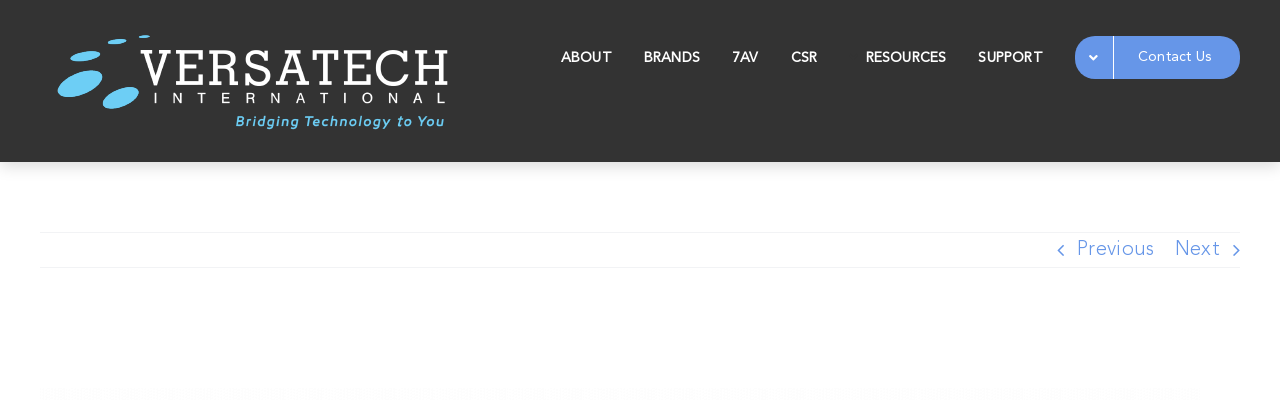

--- FILE ---
content_type: application/javascript
request_url: https://versatech.com.ph/wp-content/plugins/dearpdf-lite/assets/js/libs/pdf.min.js?ver=2.0.38
body_size: 110172
content:
/**
 * @licstart The following is the entire license notice for the
 * Javascript code in this page
 *
 * Copyright 2021 Mozilla Foundation
 *
 * Licensed under the Apache License, Version 2.0 (the "License");
 * you may not use this file except in compliance with the License.
 * You may obtain a copy of the License at
 *
 *     http://www.apache.org/licenses/LICENSE-2.0
 *
 * Unless required by applicable law or agreed to in writing, software
 * distributed under the License is distributed on an "AS IS" BASIS,
 * WITHOUT WARRANTIES OR CONDITIONS OF ANY KIND, either express or implied.
 * See the License for the specific language governing permissions and
 * limitations under the License.
 *
 * @licend The above is the entire license notice for the
 * Javascript code in this page
 */
!function webpackUniversalModuleDefinition(t,r){"object"==typeof exports&&"object"==typeof module?module.exports=r():"function"==typeof define&&define.amd?define("pdfjs-dist/build/pdf",[],r):"object"==typeof exports?exports["pdfjs-dist/build/pdf"]=r():t["pdfjs-dist/build/pdf"]=t.pdfjsLib=r()}(this,(function(){return(()=>{var __webpack_modules__=[,(t,r,a)=>{"use strict";function _typeof(t){return(_typeof="function"==typeof Symbol&&"symbol"==typeof Symbol.iterator?function _typeof(t){return typeof t}:function _typeof(t){return t&&"function"==typeof Symbol&&t.constructor===Symbol&&t!==Symbol.prototype?"symbol":typeof t})(t)}Object.defineProperty(r,"__esModule",{value:!0}),r.StatTimer=r.RenderingCancelledException=r.PixelsPerInch=r.PageViewport=r.PDFDateString=r.LinkTarget=r.DOMStandardFontDataFactory=r.DOMSVGFactory=r.DOMCanvasFactory=r.DOMCMapReaderFactory=void 0,r.addLinkAttributes=function addLinkAttributes(t){var r=arguments.length>1&&void 0!==arguments[1]?arguments[1]:{},a=r.url,o=r.target,l=r.rel,c=r.enabled,d=void 0===c||c;(0,i.assert)(a&&"string"==typeof a,'addLinkAttributes: A valid "url" parameter must provided.');var h=(0,i.removeNullCharacters)(a);d?t.href=t.title=h:(t.href="",t.title="Disabled: ".concat(h),t.onclick=function(){return!1});var p="";switch(o){case g.NONE:break;case g.SELF:p="_self";break;case g.BLANK:p="_blank";break;case g.PARENT:p="_parent";break;case g.TOP:p="_top"}t.target=p,t.rel="string"==typeof l?l:u},r.deprecated=function deprecated(t){console.log("Deprecated API usage: "+t)},r.getFilenameFromUrl=function getFilenameFromUrl(t){var r=t.indexOf("#"),a=t.indexOf("?"),o=Math.min(r>0?r:t.length,a>0?a:t.length);return t.substring(t.lastIndexOf("/",o)+1,o)},r.getPdfFilenameFromUrl=function getPdfFilenameFromUrl(t){var r=arguments.length>1&&void 0!==arguments[1]?arguments[1]:"document.pdf";if("string"!=typeof t)return r;if(isDataScheme(t))return(0,i.warn)('getPdfFilenameFromUrl: ignore "data:"-URL for performance reasons.'),r;var a=/^(?:(?:[^:]+:)?\/\/[^/]+)?([^?#]*)(\?[^#]*)?(#.*)?$/,o=/[^/?#=]+\.pdf\b(?!.*\.pdf\b)/i,l=a.exec(t),u=o.exec(l[1])||o.exec(l[2])||o.exec(l[3]);if(u&&(u=u[0]).includes("%"))try{u=o.exec(decodeURIComponent(u))[0]}catch(t){}return u||r},r.getXfaPageViewport=function getXfaPageViewport(t,r){var a=r.scale,o=void 0===a?1:a,i=r.rotation,l=void 0===i?0:i,u=t.attributes.style,c=u.width,d=u.height,h=[0,0,parseInt(c),parseInt(d)];return new v({viewBox:h,scale:o,rotation:l})},r.isDataScheme=isDataScheme,r.isPdfFile=function isPdfFile(t){return"string"==typeof t&&/\.pdf$/i.test(t)},r.isValidFetchUrl=isValidFetchUrl,r.loadScript=function loadScript(t){var r=arguments.length>1&&void 0!==arguments[1]&&arguments[1];return new Promise((function(a,o){var i=document.createElement("script");i.src=t,i.onload=function(t){r&&i.remove(),a(t)},i.onerror=function(){o(new Error("Cannot load script at: ".concat(i.src)))},(document.head||document.documentElement).appendChild(i)}))};var o=function _interopRequireDefault(t){return t&&t.__esModule?t:{default:t}}(a(2)),i=a(4),l=a(135);function _createForOfIteratorHelper(t,r){var a="undefined"!=typeof Symbol&&t[Symbol.iterator]||t["@@iterator"];if(!a){if(Array.isArray(t)||(a=function _unsupportedIterableToArray(t,r){if(!t)return;if("string"==typeof t)return _arrayLikeToArray(t,r);var a=Object.prototype.toString.call(t).slice(8,-1);"Object"===a&&t.constructor&&(a=t.constructor.name);if("Map"===a||"Set"===a)return Array.from(t);if("Arguments"===a||/^(?:Ui|I)nt(?:8|16|32)(?:Clamped)?Array$/.test(a))return _arrayLikeToArray(t,r)}(t))||r&&t&&"number"==typeof t.length){a&&(t=a);var o=0,i=function F(){};return{s:i,n:function n(){return o>=t.length?{done:!0}:{done:!1,value:t[o++]}},e:function e(t){throw t},f:i}}throw new TypeError("Invalid attempt to iterate non-iterable instance.\nIn order to be iterable, non-array objects must have a [Symbol.iterator]() method.")}var l,u=!0,c=!1;return{s:function s(){a=a.call(t)},n:function n(){var t=a.next();return u=t.done,t},e:function e(t){c=!0,l=t},f:function f(){try{u||null==a.return||a.return()}finally{if(c)throw l}}}}function _arrayLikeToArray(t,r){(null==r||r>t.length)&&(r=t.length);for(var a=0,o=new Array(r);a<r;a++)o[a]=t[a];return o}function asyncGeneratorStep(t,r,a,o,i,l,u){try{var c=t[l](u),d=c.value}catch(t){return void a(t)}c.done?r(d):Promise.resolve(d).then(o,i)}function _asyncToGenerator(t){return function(){var r=this,a=arguments;return new Promise((function(o,i){var l=t.apply(r,a);function _next(t){asyncGeneratorStep(l,o,i,_next,_throw,"next",t)}function _throw(t){asyncGeneratorStep(l,o,i,_next,_throw,"throw",t)}_next(void 0)}))}}function _classCallCheck(t,r){if(!(t instanceof r))throw new TypeError("Cannot call a class as a function")}function _defineProperties(t,r){for(var a=0;a<r.length;a++){var o=r[a];o.enumerable=o.enumerable||!1,o.configurable=!0,"value"in o&&(o.writable=!0),Object.defineProperty(t,o.key,o)}}function _createClass(t,r,a){return r&&_defineProperties(t.prototype,r),a&&_defineProperties(t,a),t}function _inherits(t,r){if("function"!=typeof r&&null!==r)throw new TypeError("Super expression must either be null or a function");t.prototype=Object.create(r&&r.prototype,{constructor:{value:t,writable:!0,configurable:!0}}),r&&_setPrototypeOf(t,r)}function _setPrototypeOf(t,r){return(_setPrototypeOf=Object.setPrototypeOf||function _setPrototypeOf(t,r){return t.__proto__=r,t})(t,r)}function _createSuper(t){var r=function _isNativeReflectConstruct(){if("undefined"==typeof Reflect||!Reflect.construct)return!1;if(Reflect.construct.sham)return!1;if("function"==typeof Proxy)return!0;try{return Boolean.prototype.valueOf.call(Reflect.construct(Boolean,[],(function(){}))),!0}catch(t){return!1}}();return function _createSuperInternal(){var a,o=_getPrototypeOf(t);if(r){var i=_getPrototypeOf(this).constructor;a=Reflect.construct(o,arguments,i)}else a=o.apply(this,arguments);return _possibleConstructorReturn(this,a)}}function _possibleConstructorReturn(t,r){if(r&&("object"===_typeof(r)||"function"==typeof r))return r;if(void 0!==r)throw new TypeError("Derived constructors may only return object or undefined");return function _assertThisInitialized(t){if(void 0===t)throw new ReferenceError("this hasn't been initialised - super() hasn't been called");return t}(t)}function _getPrototypeOf(t){return(_getPrototypeOf=Object.setPrototypeOf?Object.getPrototypeOf:function _getPrototypeOf(t){return t.__proto__||Object.getPrototypeOf(t)})(t)}var u="noopener noreferrer nofollow",c={CSS:96,PDF:72,get PDF_TO_CSS_UNITS(){return(0,i.shadow)(this,"PDF_TO_CSS_UNITS",this.CSS/this.PDF)}};r.PixelsPerInch=c;var d=function(t){_inherits(DOMCanvasFactory,t);var r=_createSuper(DOMCanvasFactory);function DOMCanvasFactory(){var t,a=arguments.length>0&&void 0!==arguments[0]?arguments[0]:{},o=a.ownerDocument,i=void 0===o?globalThis.document:o;return _classCallCheck(this,DOMCanvasFactory),(t=r.call(this))._document=i,t}return _createClass(DOMCanvasFactory,[{key:"_createCanvas",value:function _createCanvas(t,r){var a=this._document.createElement("canvas");return a.width=t,a.height=r,a}}]),DOMCanvasFactory}(l.BaseCanvasFactory);function fetchData(t){return _fetchData.apply(this,arguments)}function _fetchData(){return(_fetchData=_asyncToGenerator(o.default.mark((function _callee(t){var r,a,l=arguments;return o.default.wrap((function _callee$(o){for(;;)switch(o.prev=o.next){case 0:if(r=l.length>1&&void 0!==l[1]&&l[1],!isValidFetchUrl(t,document.baseURI)){o.next=21;break}return o.next=4,fetch(t);case 4:if((a=o.sent).ok){o.next=7;break}throw new Error(a.statusText);case 7:if(!r){o.next=15;break}return o.t1=Uint8Array,o.next=11,a.arrayBuffer();case 11:o.t2=o.sent,o.t0=new o.t1(o.t2),o.next=20;break;case 15:return o.t3=i.stringToBytes,o.next=18,a.text();case 18:o.t4=o.sent,o.t0=(0,o.t3)(o.t4);case 20:return o.abrupt("return",o.t0);case 21:return o.abrupt("return",new Promise((function(a,o){var l=new XMLHttpRequest;l.open("GET",t,!0),r&&(l.responseType="arraybuffer"),l.onreadystatechange=function(){if(l.readyState===XMLHttpRequest.DONE){var t;if(200===l.status||0===l.status)if(r&&l.response?t=new Uint8Array(l.response):!r&&l.responseText&&(t=(0,i.stringToBytes)(l.responseText)),t)return void a(t);o(new Error(l.statusText))}},l.send(null)})));case 22:case"end":return o.stop()}}),_callee)})))).apply(this,arguments)}r.DOMCanvasFactory=d;var h=function(t){_inherits(DOMCMapReaderFactory,t);var r=_createSuper(DOMCMapReaderFactory);function DOMCMapReaderFactory(){return _classCallCheck(this,DOMCMapReaderFactory),r.apply(this,arguments)}return _createClass(DOMCMapReaderFactory,[{key:"_fetchData",value:function _fetchData(t,r){return fetchData(t,this.isCompressed).then((function(t){return{cMapData:t,compressionType:r}}))}}]),DOMCMapReaderFactory}(l.BaseCMapReaderFactory);r.DOMCMapReaderFactory=h;var p=function(t){_inherits(DOMStandardFontDataFactory,t);var r=_createSuper(DOMStandardFontDataFactory);function DOMStandardFontDataFactory(){return _classCallCheck(this,DOMStandardFontDataFactory),r.apply(this,arguments)}return _createClass(DOMStandardFontDataFactory,[{key:"_fetchData",value:function _fetchData(t){return fetchData(t,!0)}}]),DOMStandardFontDataFactory}(l.BaseStandardFontDataFactory);r.DOMStandardFontDataFactory=p;var m=function(t){_inherits(DOMSVGFactory,t);var r=_createSuper(DOMSVGFactory);function DOMSVGFactory(){return _classCallCheck(this,DOMSVGFactory),r.apply(this,arguments)}return _createClass(DOMSVGFactory,[{key:"_createSVG",value:function _createSVG(t){return document.createElementNS("http://www.w3.org/2000/svg",t)}}]),DOMSVGFactory}(l.BaseSVGFactory);r.DOMSVGFactory=m;var v=function(){function PageViewport(t){var r=t.viewBox,a=t.scale,o=t.rotation,i=t.offsetX,l=void 0===i?0:i,u=t.offsetY,c=void 0===u?0:u,d=t.dontFlip,h=void 0!==d&&d;_classCallCheck(this,PageViewport),this.viewBox=r,this.scale=a,this.rotation=o,this.offsetX=l,this.offsetY=c;var p,m,v,y,g,b,_,S,A=(r[2]+r[0])/2,C=(r[3]+r[1])/2;switch((o%=360)<0&&(o+=360),o){case 180:p=-1,m=0,v=0,y=1;break;case 90:p=0,m=1,v=1,y=0;break;case 270:p=0,m=-1,v=-1,y=0;break;case 0:p=1,m=0,v=0,y=-1;break;default:throw new Error("PageViewport: Invalid rotation, must be a multiple of 90 degrees.")}h&&(v=-v,y=-y),0===p?(g=Math.abs(C-r[1])*a+l,b=Math.abs(A-r[0])*a+c,_=Math.abs(r[3]-r[1])*a,S=Math.abs(r[2]-r[0])*a):(g=Math.abs(A-r[0])*a+l,b=Math.abs(C-r[1])*a+c,_=Math.abs(r[2]-r[0])*a,S=Math.abs(r[3]-r[1])*a),this.transform=[p*a,m*a,v*a,y*a,g-p*a*A-v*a*C,b-m*a*A-y*a*C],this.width=_,this.height=S}return _createClass(PageViewport,[{key:"clone",value:function clone(){var t=arguments.length>0&&void 0!==arguments[0]?arguments[0]:{},r=t.scale,a=void 0===r?this.scale:r,o=t.rotation,i=void 0===o?this.rotation:o,l=t.offsetX,u=void 0===l?this.offsetX:l,c=t.offsetY,d=void 0===c?this.offsetY:c,h=t.dontFlip,p=void 0!==h&&h;return new PageViewport({viewBox:this.viewBox.slice(),scale:a,rotation:i,offsetX:u,offsetY:d,dontFlip:p})}},{key:"convertToViewportPoint",value:function convertToViewportPoint(t,r){return i.Util.applyTransform([t,r],this.transform)}},{key:"convertToViewportRectangle",value:function convertToViewportRectangle(t){var r=i.Util.applyTransform([t[0],t[1]],this.transform),a=i.Util.applyTransform([t[2],t[3]],this.transform);return[r[0],r[1],a[0],a[1]]}},{key:"convertToPdfPoint",value:function convertToPdfPoint(t,r){return i.Util.applyInverseTransform([t,r],this.transform)}}]),PageViewport}();r.PageViewport=v;var y=function(t){_inherits(RenderingCancelledException,t);var r=_createSuper(RenderingCancelledException);function RenderingCancelledException(t,a){var o;return _classCallCheck(this,RenderingCancelledException),(o=r.call(this,t,"RenderingCancelledException")).type=a,o}return RenderingCancelledException}(i.BaseException);r.RenderingCancelledException=y;var g={NONE:0,SELF:1,BLANK:2,PARENT:3,TOP:4};function isDataScheme(t){for(var r=t.length,a=0;a<r&&""===t[a].trim();)a++;return"data:"===t.substring(a,a+5).toLowerCase()}r.LinkTarget=g;var b,_=function(){function StatTimer(){_classCallCheck(this,StatTimer),this.started=Object.create(null),this.times=[]}return _createClass(StatTimer,[{key:"time",value:function time(t){t in this.started&&(0,i.warn)("Timer is already running for ".concat(t)),this.started[t]=Date.now()}},{key:"timeEnd",value:function timeEnd(t){t in this.started||(0,i.warn)("Timer has not been started for ".concat(t)),this.times.push({name:t,start:this.started[t],end:Date.now()}),delete this.started[t]}},{key:"toString",value:function toString(){var t,r=[],a=0,o=_createForOfIteratorHelper(this.times);try{for(o.s();!(t=o.n()).done;){var i=t.value.name;i.length>a&&(a=i.length)}}catch(t){o.e(t)}finally{o.f()}var l,u=_createForOfIteratorHelper(this.times);try{for(u.s();!(l=u.n()).done;){var c=l.value,d=c.end-c.start;r.push("".concat(c.name.padEnd(a)," ").concat(d,"ms\n"))}}catch(t){u.e(t)}finally{u.f()}return r.join("")}}]),StatTimer}();function isValidFetchUrl(t,r){try{var a=(r?new URL(t,r):new URL(t)).protocol;return"http:"===a||"https:"===a}catch(t){return!1}}r.StatTimer=_;var S=function(){function PDFDateString(){_classCallCheck(this,PDFDateString)}return _createClass(PDFDateString,null,[{key:"toDateObject",value:function toDateObject(t){if(!t||!(0,i.isString)(t))return null;b||(b=new RegExp("^D:(\\d{4})(\\d{2})?(\\d{2})?(\\d{2})?(\\d{2})?(\\d{2})?([Z|+|-])?(\\d{2})?'?(\\d{2})?'?"));var r=b.exec(t);if(!r)return null;var a=parseInt(r[1],10),o=parseInt(r[2],10);o=o>=1&&o<=12?o-1:0;var l=parseInt(r[3],10);l=l>=1&&l<=31?l:1;var u=parseInt(r[4],10);u=u>=0&&u<=23?u:0;var c=parseInt(r[5],10);c=c>=0&&c<=59?c:0;var d=parseInt(r[6],10);d=d>=0&&d<=59?d:0;var h=r[7]||"Z",p=parseInt(r[8],10);p=p>=0&&p<=23?p:0;var m=parseInt(r[9],10)||0;return m=m>=0&&m<=59?m:0,"-"===h?(u+=p,c+=m):"+"===h&&(u-=p,c-=m),new Date(Date.UTC(a,o,l,u,c,d))}}]),PDFDateString}();r.PDFDateString=S},(t,r,a)=>{"use strict";t.exports=a(3)},(t,r,a)=>{"use strict";function _typeof(t){return(_typeof="function"==typeof Symbol&&"symbol"==typeof Symbol.iterator?function _typeof(t){return typeof t}:function _typeof(t){return t&&"function"==typeof Symbol&&t.constructor===Symbol&&t!==Symbol.prototype?"symbol":typeof t})(t)}var o=function(t){var r,a=Object.prototype,o=a.hasOwnProperty,i="function"==typeof Symbol?Symbol:{},l=i.iterator||"@@iterator",u=i.asyncIterator||"@@asyncIterator",c=i.toStringTag||"@@toStringTag";function define(t,r,a){return Object.defineProperty(t,r,{value:a,enumerable:!0,configurable:!0,writable:!0}),t[r]}try{define({},"")}catch(t){define=function define(t,r,a){return t[r]=a}}function wrap(t,r,a,o){var i=r&&r.prototype instanceof Generator?r:Generator,l=Object.create(i.prototype),u=new Context(o||[]);return l._invoke=function makeInvokeMethod(t,r,a){var o=d;return function invoke(i,l){if(o===p)throw new Error("Generator is already running");if(o===m){if("throw"===i)throw l;return doneResult()}for(a.method=i,a.arg=l;;){var u=a.delegate;if(u){var c=maybeInvokeDelegate(u,a);if(c){if(c===v)continue;return c}}if("next"===a.method)a.sent=a._sent=a.arg;else if("throw"===a.method){if(o===d)throw o=m,a.arg;a.dispatchException(a.arg)}else"return"===a.method&&a.abrupt("return",a.arg);o=p;var y=tryCatch(t,r,a);if("normal"===y.type){if(o=a.done?m:h,y.arg===v)continue;return{value:y.arg,done:a.done}}"throw"===y.type&&(o=m,a.method="throw",a.arg=y.arg)}}}(t,a,u),l}function tryCatch(t,r,a){try{return{type:"normal",arg:t.call(r,a)}}catch(t){return{type:"throw",arg:t}}}t.wrap=wrap;var d="suspendedStart",h="suspendedYield",p="executing",m="completed",v={};function Generator(){}function GeneratorFunction(){}function GeneratorFunctionPrototype(){}var y={};define(y,l,(function(){return this}));var g=Object.getPrototypeOf,b=g&&g(g(values([])));b&&b!==a&&o.call(b,l)&&(y=b);var _=GeneratorFunctionPrototype.prototype=Generator.prototype=Object.create(y);function defineIteratorMethods(t){["next","throw","return"].forEach((function(r){define(t,r,(function(t){return this._invoke(r,t)}))}))}function AsyncIterator(t,r){function invoke(a,i,l,u){var c=tryCatch(t[a],t,i);if("throw"!==c.type){var d=c.arg,h=d.value;return h&&"object"===_typeof(h)&&o.call(h,"__await")?r.resolve(h.__await).then((function(t){invoke("next",t,l,u)}),(function(t){invoke("throw",t,l,u)})):r.resolve(h).then((function(t){d.value=t,l(d)}),(function(t){return invoke("throw",t,l,u)}))}u(c.arg)}var a;this._invoke=function enqueue(t,o){function callInvokeWithMethodAndArg(){return new r((function(r,a){invoke(t,o,r,a)}))}return a=a?a.then(callInvokeWithMethodAndArg,callInvokeWithMethodAndArg):callInvokeWithMethodAndArg()}}function maybeInvokeDelegate(t,a){var o=t.iterator[a.method];if(o===r){if(a.delegate=null,"throw"===a.method){if(t.iterator.return&&(a.method="return",a.arg=r,maybeInvokeDelegate(t,a),"throw"===a.method))return v;a.method="throw",a.arg=new TypeError("The iterator does not provide a 'throw' method")}return v}var i=tryCatch(o,t.iterator,a.arg);if("throw"===i.type)return a.method="throw",a.arg=i.arg,a.delegate=null,v;var l=i.arg;return l?l.done?(a[t.resultName]=l.value,a.next=t.nextLoc,"return"!==a.method&&(a.method="next",a.arg=r),a.delegate=null,v):l:(a.method="throw",a.arg=new TypeError("iterator result is not an object"),a.delegate=null,v)}function pushTryEntry(t){var r={tryLoc:t[0]};1 in t&&(r.catchLoc=t[1]),2 in t&&(r.finallyLoc=t[2],r.afterLoc=t[3]),this.tryEntries.push(r)}function resetTryEntry(t){var r=t.completion||{};r.type="normal",delete r.arg,t.completion=r}function Context(t){this.tryEntries=[{tryLoc:"root"}],t.forEach(pushTryEntry,this),this.reset(!0)}function values(t){if(t){var a=t[l];if(a)return a.call(t);if("function"==typeof t.next)return t;if(!isNaN(t.length)){var i=-1,u=function next(){for(;++i<t.length;)if(o.call(t,i))return next.value=t[i],next.done=!1,next;return next.value=r,next.done=!0,next};return u.next=u}}return{next:doneResult}}function doneResult(){return{value:r,done:!0}}return GeneratorFunction.prototype=GeneratorFunctionPrototype,define(_,"constructor",GeneratorFunctionPrototype),define(GeneratorFunctionPrototype,"constructor",GeneratorFunction),GeneratorFunction.displayName=define(GeneratorFunctionPrototype,c,"GeneratorFunction"),t.isGeneratorFunction=function(t){var r="function"==typeof t&&t.constructor;return!!r&&(r===GeneratorFunction||"GeneratorFunction"===(r.displayName||r.name))},t.mark=function(t){return Object.setPrototypeOf?Object.setPrototypeOf(t,GeneratorFunctionPrototype):(t.__proto__=GeneratorFunctionPrototype,define(t,c,"GeneratorFunction")),t.prototype=Object.create(_),t},t.awrap=function(t){return{__await:t}},defineIteratorMethods(AsyncIterator.prototype),define(AsyncIterator.prototype,u,(function(){return this})),t.AsyncIterator=AsyncIterator,t.async=function(r,a,o,i,l){void 0===l&&(l=Promise);var u=new AsyncIterator(wrap(r,a,o,i),l);return t.isGeneratorFunction(a)?u:u.next().then((function(t){return t.done?t.value:u.next()}))},defineIteratorMethods(_),define(_,c,"Generator"),define(_,l,(function(){return this})),define(_,"toString",(function(){return"[object Generator]"})),t.keys=function(t){var r=[];for(var a in t)r.push(a);return r.reverse(),function next(){for(;r.length;){var a=r.pop();if(a in t)return next.value=a,next.done=!1,next}return next.done=!0,next}},t.values=values,Context.prototype={constructor:Context,reset:function reset(t){if(this.prev=0,this.next=0,this.sent=this._sent=r,this.done=!1,this.delegate=null,this.method="next",this.arg=r,this.tryEntries.forEach(resetTryEntry),!t)for(var a in this)"t"===a.charAt(0)&&o.call(this,a)&&!isNaN(+a.slice(1))&&(this[a]=r)},stop:function stop(){this.done=!0;var t=this.tryEntries[0].completion;if("throw"===t.type)throw t.arg;return this.rval},dispatchException:function dispatchException(t){if(this.done)throw t;var a=this;function handle(o,i){return u.type="throw",u.arg=t,a.next=o,i&&(a.method="next",a.arg=r),!!i}for(var i=this.tryEntries.length-1;i>=0;--i){var l=this.tryEntries[i],u=l.completion;if("root"===l.tryLoc)return handle("end");if(l.tryLoc<=this.prev){var c=o.call(l,"catchLoc"),d=o.call(l,"finallyLoc");if(c&&d){if(this.prev<l.catchLoc)return handle(l.catchLoc,!0);if(this.prev<l.finallyLoc)return handle(l.finallyLoc)}else if(c){if(this.prev<l.catchLoc)return handle(l.catchLoc,!0)}else{if(!d)throw new Error("try statement without catch or finally");if(this.prev<l.finallyLoc)return handle(l.finallyLoc)}}}},abrupt:function abrupt(t,r){for(var a=this.tryEntries.length-1;a>=0;--a){var i=this.tryEntries[a];if(i.tryLoc<=this.prev&&o.call(i,"finallyLoc")&&this.prev<i.finallyLoc){var l=i;break}}l&&("break"===t||"continue"===t)&&l.tryLoc<=r&&r<=l.finallyLoc&&(l=null);var u=l?l.completion:{};return u.type=t,u.arg=r,l?(this.method="next",this.next=l.finallyLoc,v):this.complete(u)},complete:function complete(t,r){if("throw"===t.type)throw t.arg;return"break"===t.type||"continue"===t.type?this.next=t.arg:"return"===t.type?(this.rval=this.arg=t.arg,this.method="return",this.next="end"):"normal"===t.type&&r&&(this.next=r),v},finish:function finish(t){for(var r=this.tryEntries.length-1;r>=0;--r){var a=this.tryEntries[r];if(a.finallyLoc===t)return this.complete(a.completion,a.afterLoc),resetTryEntry(a),v}},catch:function _catch(t){for(var r=this.tryEntries.length-1;r>=0;--r){var a=this.tryEntries[r];if(a.tryLoc===t){var o=a.completion;if("throw"===o.type){var i=o.arg;resetTryEntry(a)}return i}}throw new Error("illegal catch attempt")},delegateYield:function delegateYield(t,a,o){return this.delegate={iterator:values(t),resultName:a,nextLoc:o},"next"===this.method&&(this.arg=r),v}},t}("object"===_typeof(t=a.nmd(t))?t.exports:{});try{regeneratorRuntime=o}catch(t){"object"===("undefined"==typeof globalThis?"undefined":_typeof(globalThis))?globalThis.regeneratorRuntime=o:Function("r","regeneratorRuntime = r")(o)}},(t,r,a)=>{"use strict";function _defineProperties(t,r){for(var a=0;a<r.length;a++){var o=r[a];o.enumerable=o.enumerable||!1,o.configurable=!0,"value"in o&&(o.writable=!0),Object.defineProperty(t,o.key,o)}}function _toConsumableArray(t){return function _arrayWithoutHoles(t){if(Array.isArray(t))return _arrayLikeToArray(t)}(t)||function _iterableToArray(t){if("undefined"!=typeof Symbol&&null!=t[Symbol.iterator]||null!=t["@@iterator"])return Array.from(t)}(t)||_unsupportedIterableToArray(t)||function _nonIterableSpread(){throw new TypeError("Invalid attempt to spread non-iterable instance.\nIn order to be iterable, non-array objects must have a [Symbol.iterator]() method.")}()}function _unsupportedIterableToArray(t,r){if(t){if("string"==typeof t)return _arrayLikeToArray(t,r);var a=Object.prototype.toString.call(t).slice(8,-1);return"Object"===a&&t.constructor&&(a=t.constructor.name),"Map"===a||"Set"===a?Array.from(t):"Arguments"===a||/^(?:Ui|I)nt(?:8|16|32)(?:Clamped)?Array$/.test(a)?_arrayLikeToArray(t,r):void 0}}function _arrayLikeToArray(t,r){(null==r||r>t.length)&&(r=t.length);for(var a=0,o=new Array(r);a<r;a++)o[a]=t[a];return o}function _typeof(t){return(_typeof="function"==typeof Symbol&&"symbol"==typeof Symbol.iterator?function _typeof(t){return typeof t}:function _typeof(t){return t&&"function"==typeof Symbol&&t.constructor===Symbol&&t!==Symbol.prototype?"symbol":typeof t})(t)}function _classCallCheck(t,r){if(!(t instanceof r))throw new TypeError("Cannot call a class as a function")}function _inherits(t,r){if("function"!=typeof r&&null!==r)throw new TypeError("Super expression must either be null or a function");t.prototype=Object.create(r&&r.prototype,{constructor:{value:t,writable:!0,configurable:!0}}),r&&_setPrototypeOf(t,r)}function _setPrototypeOf(t,r){return(_setPrototypeOf=Object.setPrototypeOf||function _setPrototypeOf(t,r){return t.__proto__=r,t})(t,r)}function _createSuper(t){var r=function _isNativeReflectConstruct(){if("undefined"==typeof Reflect||!Reflect.construct)return!1;if(Reflect.construct.sham)return!1;if("function"==typeof Proxy)return!0;try{return Boolean.prototype.valueOf.call(Reflect.construct(Boolean,[],(function(){}))),!0}catch(t){return!1}}();return function _createSuperInternal(){var a,o=_getPrototypeOf(t);if(r){var i=_getPrototypeOf(this).constructor;a=Reflect.construct(o,arguments,i)}else a=o.apply(this,arguments);return _possibleConstructorReturn(this,a)}}function _possibleConstructorReturn(t,r){if(r&&("object"===_typeof(r)||"function"==typeof r))return r;if(void 0!==r)throw new TypeError("Derived constructors may only return object or undefined");return function _assertThisInitialized(t){if(void 0===t)throw new ReferenceError("this hasn't been initialised - super() hasn't been called");return t}(t)}function _getPrototypeOf(t){return(_getPrototypeOf=Object.setPrototypeOf?Object.getPrototypeOf:function _getPrototypeOf(t){return t.__proto__||Object.getPrototypeOf(t)})(t)}Object.defineProperty(r,"__esModule",{value:!0}),r.VerbosityLevel=r.Util=r.UnknownErrorException=r.UnexpectedResponseException=r.UNSUPPORTED_FEATURES=r.TextRenderingMode=r.StreamType=r.RenderingIntentFlag=r.PermissionFlag=r.PasswordResponses=r.PasswordException=r.PageActionEventType=r.OPS=r.MissingPDFException=r.IsLittleEndianCached=r.IsEvalSupportedCached=r.InvalidPDFException=r.ImageKind=r.IDENTITY_MATRIX=r.FormatError=r.FontType=r.FONT_IDENTITY_MATRIX=r.DocumentActionEventType=r.CMapCompressionType=r.BaseException=r.AnnotationType=r.AnnotationStateModelType=r.AnnotationReviewState=r.AnnotationReplyType=r.AnnotationMode=r.AnnotationMarkedState=r.AnnotationFlag=r.AnnotationFieldFlag=r.AnnotationBorderStyleType=r.AnnotationActionEventType=r.AbortException=void 0,r.arrayByteLength=arrayByteLength,r.arraysToBytes=function arraysToBytes(t){var r=t.length;if(1===r&&t[0]instanceof Uint8Array)return t[0];for(var a=0,o=0;o<r;o++)a+=arrayByteLength(t[o]);for(var i=0,l=new Uint8Array(a),u=0;u<r;u++){var c=t[u];c instanceof Uint8Array||(c="string"==typeof c?stringToBytes(c):new Uint8Array(c));var d=c.byteLength;l.set(c,i),i+=d}return l},r.assert=assert,r.bytesToString=function bytesToString(t){assert(null!==t&&"object"===_typeof(t)&&void 0!==t.length,"Invalid argument for bytesToString");var r=t.length,a=8192;if(r<a)return String.fromCharCode.apply(null,t);for(var o=[],i=0;i<r;i+=a){var l=Math.min(i+a,r),u=t.subarray(i,l);o.push(String.fromCharCode.apply(null,u))}return o.join("")},r.createObjectURL=function createObjectURL(t){var r=arguments.length>1&&void 0!==arguments[1]?arguments[1]:"",a=arguments.length>2&&void 0!==arguments[2]&&arguments[2];if(URL.createObjectURL&&"undefined"!=typeof Blob&&!a)return URL.createObjectURL(new Blob([t],{type:r}));for(var o="ABCDEFGHIJKLMNOPQRSTUVWXYZabcdefghijklmnopqrstuvwxyz0123456789+/=",i="data:".concat(r,";base64,"),l=0,u=t.length;l<u;l+=3){var c=255&t[l],d=255&t[l+1],h=255&t[l+2],p=c>>2,m=(3&c)<<4|d>>4,v=l+1<u?(15&d)<<2|h>>6:64,y=l+2<u?63&h:64;i+=o[p]+o[m]+o[v]+o[y]}return i},r.createPromiseCapability=function createPromiseCapability(){var t=Object.create(null),r=!1;return Object.defineProperty(t,"settled",{get:function get(){return r}}),t.promise=new Promise((function(a,o){t.resolve=function(t){r=!0,a(t)},t.reject=function(t){r=!0,o(t)}})),t},r.createValidAbsoluteUrl=function createValidAbsoluteUrl(t){var r=arguments.length>1&&void 0!==arguments[1]?arguments[1]:null,a=arguments.length>2&&void 0!==arguments[2]?arguments[2]:null;if(!t)return null;try{if(a&&"string"==typeof t){if(a.addDefaultProtocol&&t.startsWith("www.")){var o=t.match(/\./g);o&&o.length>=2&&(t="http://".concat(t))}if(a.tryConvertEncoding)try{t=stringToUTF8String(t)}catch(t){}}var i=r?new URL(t,r):new URL(t);if(_isValidProtocol(i))return i}catch(t){}return null},r.escapeString=function escapeString(t){return t.replace(/([()\\\n\r])/g,(function(t){return"\n"===t?"\\n":"\r"===t?"\\r":"\\".concat(t)}))},r.getModificationDate=function getModificationDate(){var t=arguments.length>0&&void 0!==arguments[0]?arguments[0]:new Date,r=[t.getUTCFullYear().toString(),(t.getUTCMonth()+1).toString().padStart(2,"0"),t.getUTCDate().toString().padStart(2,"0"),t.getUTCHours().toString().padStart(2,"0"),t.getUTCMinutes().toString().padStart(2,"0"),t.getUTCSeconds().toString().padStart(2,"0")];return r.join("")},r.getVerbosityLevel=function getVerbosityLevel(){return i},r.info=function info(t){i>=o.INFOS&&console.log("Info: ".concat(t))},r.isArrayBuffer=function isArrayBuffer(t){return"object"===_typeof(t)&&null!==t&&void 0!==t.byteLength},r.isArrayEqual=function isArrayEqual(t,r){if(t.length!==r.length)return!1;for(var a=0,o=t.length;a<o;a++)if(t[a]!==r[a])return!1;return!0},r.isAscii=function isAscii(t){return/^[\x00-\x7F]*$/.test(t)},r.isBool=function isBool(t){return"boolean"==typeof t},r.isNum=function isNum(t){return"number"==typeof t},r.isSameOrigin=function isSameOrigin(t,r){var a;try{if(!(a=new URL(t)).origin||"null"===a.origin)return!1}catch(t){return!1}var o=new URL(r,a);return a.origin===o.origin},r.isString=function isString(t){return"string"==typeof t},r.objectFromMap=function objectFromMap(t){var r,a=Object.create(null),o=function _createForOfIteratorHelper(t,r){var a="undefined"!=typeof Symbol&&t[Symbol.iterator]||t["@@iterator"];if(!a){if(Array.isArray(t)||(a=_unsupportedIterableToArray(t))||r&&t&&"number"==typeof t.length){a&&(t=a);var o=0,i=function F(){};return{s:i,n:function n(){return o>=t.length?{done:!0}:{done:!1,value:t[o++]}},e:function e(t){throw t},f:i}}throw new TypeError("Invalid attempt to iterate non-iterable instance.\nIn order to be iterable, non-array objects must have a [Symbol.iterator]() method.")}var l,u=!0,c=!1;return{s:function s(){a=a.call(t)},n:function n(){var t=a.next();return u=t.done,t},e:function e(t){c=!0,l=t},f:function f(){try{u||null==a.return||a.return()}finally{if(c)throw l}}}}(t);try{for(o.s();!(r=o.n()).done;){var i=(c=r.value,d=2,function _arrayWithHoles(t){if(Array.isArray(t))return t}(c)||function _iterableToArrayLimit(t,r){var a=null==t?null:"undefined"!=typeof Symbol&&t[Symbol.iterator]||t["@@iterator"];if(null==a)return;var o,i,l=[],u=!0,c=!1;try{for(a=a.call(t);!(u=(o=a.next()).done)&&(l.push(o.value),!r||l.length!==r);u=!0);}catch(t){c=!0,i=t}finally{try{u||null==a.return||a.return()}finally{if(c)throw i}}return l}(c,d)||_unsupportedIterableToArray(c,d)||function _nonIterableRest(){throw new TypeError("Invalid attempt to destructure non-iterable instance.\nIn order to be iterable, non-array objects must have a [Symbol.iterator]() method.")}()),l=i[0],u=i[1];a[l]=u}}catch(t){o.e(t)}finally{o.f()}var c,d;return a},r.objectSize=function objectSize(t){return Object.keys(t).length},r.removeNullCharacters=function removeNullCharacters(t){var r=arguments.length>1&&void 0!==arguments[1]&&arguments[1];if("string"!=typeof t)return warn("The argument for removeNullCharacters must be a string."),t;r&&(t=t.replace(g," "));return t.replace(y,"")},r.setVerbosityLevel=function setVerbosityLevel(t){Number.isInteger(t)&&(i=t)},r.shadow=shadow,r.string32=function string32(t){return String.fromCharCode(t>>24&255,t>>16&255,t>>8&255,255&t)},r.stringToBytes=stringToBytes,r.stringToPDFString=function stringToPDFString(t){var r=t.length,a=[];if("þ"===t[0]&&"ÿ"===t[1])for(var o=2;o<r;o+=2)a.push(String.fromCharCode(t.charCodeAt(o)<<8|t.charCodeAt(o+1)));else if("ÿ"===t[0]&&"þ"===t[1])for(var i=2;i<r;i+=2)a.push(String.fromCharCode(t.charCodeAt(i+1)<<8|t.charCodeAt(i)));else for(var l=0;l<r;++l){var u=C[t.charCodeAt(l)];a.push(u?String.fromCharCode(u):t.charAt(l))}return a.join("")},r.stringToUTF16BEString=function stringToUTF16BEString(t){for(var r=["þÿ"],a=0,o=t.length;a<o;a++){var i=t.charCodeAt(a);r.push(String.fromCharCode(i>>8&255),String.fromCharCode(255&i))}return r.join("")},r.stringToUTF8String=stringToUTF8String,r.unreachable=unreachable,r.utf8StringToString=function utf8StringToString(t){return unescape(encodeURIComponent(t))},r.warn=warn,a(5);r.IDENTITY_MATRIX=[1,0,0,1,0,0];r.FONT_IDENTITY_MATRIX=[.001,0,0,.001,0,0];r.RenderingIntentFlag={ANY:1,DISPLAY:2,PRINT:4,ANNOTATIONS_FORMS:16,ANNOTATIONS_STORAGE:32,ANNOTATIONS_DISABLE:64,OPLIST:256};r.AnnotationMode={DISABLE:0,ENABLE:1,ENABLE_FORMS:2,ENABLE_STORAGE:3};r.PermissionFlag={PRINT:4,MODIFY_CONTENTS:8,COPY:16,MODIFY_ANNOTATIONS:32,FILL_INTERACTIVE_FORMS:256,COPY_FOR_ACCESSIBILITY:512,ASSEMBLE:1024,PRINT_HIGH_QUALITY:2048};r.TextRenderingMode={FILL:0,STROKE:1,FILL_STROKE:2,INVISIBLE:3,FILL_ADD_TO_PATH:4,STROKE_ADD_TO_PATH:5,FILL_STROKE_ADD_TO_PATH:6,ADD_TO_PATH:7,FILL_STROKE_MASK:3,ADD_TO_PATH_FLAG:4};r.ImageKind={GRAYSCALE_1BPP:1,RGB_24BPP:2,RGBA_32BPP:3};r.AnnotationType={TEXT:1,LINK:2,FREETEXT:3,LINE:4,SQUARE:5,CIRCLE:6,POLYGON:7,POLYLINE:8,HIGHLIGHT:9,UNDERLINE:10,SQUIGGLY:11,STRIKEOUT:12,STAMP:13,CARET:14,INK:15,POPUP:16,FILEATTACHMENT:17,SOUND:18,MOVIE:19,WIDGET:20,SCREEN:21,PRINTERMARK:22,TRAPNET:23,WATERMARK:24,THREED:25,REDACT:26};r.AnnotationStateModelType={MARKED:"Marked",REVIEW:"Review"};r.AnnotationMarkedState={MARKED:"Marked",UNMARKED:"Unmarked"};r.AnnotationReviewState={ACCEPTED:"Accepted",REJECTED:"Rejected",CANCELLED:"Cancelled",COMPLETED:"Completed",NONE:"None"};r.AnnotationReplyType={GROUP:"Group",REPLY:"R"};r.AnnotationFlag={INVISIBLE:1,HIDDEN:2,PRINT:4,NOZOOM:8,NOROTATE:16,NOVIEW:32,READONLY:64,LOCKED:128,TOGGLENOVIEW:256,LOCKEDCONTENTS:512};r.AnnotationFieldFlag={READONLY:1,REQUIRED:2,NOEXPORT:4,MULTILINE:4096,PASSWORD:8192,NOTOGGLETOOFF:16384,RADIO:32768,PUSHBUTTON:65536,COMBO:131072,EDIT:262144,SORT:524288,FILESELECT:1048576,MULTISELECT:2097152,DONOTSPELLCHECK:4194304,DONOTSCROLL:8388608,COMB:16777216,RICHTEXT:33554432,RADIOSINUNISON:33554432,COMMITONSELCHANGE:67108864};r.AnnotationBorderStyleType={SOLID:1,DASHED:2,BEVELED:3,INSET:4,UNDERLINE:5};r.AnnotationActionEventType={E:"Mouse Enter",X:"Mouse Exit",D:"Mouse Down",U:"Mouse Up",Fo:"Focus",Bl:"Blur",PO:"PageOpen",PC:"PageClose",PV:"PageVisible",PI:"PageInvisible",K:"Keystroke",F:"Format",V:"Validate",C:"Calculate"};r.DocumentActionEventType={WC:"WillClose",WS:"WillSave",DS:"DidSave",WP:"WillPrint",DP:"DidPrint"};r.PageActionEventType={O:"PageOpen",C:"PageClose"};r.StreamType={UNKNOWN:"UNKNOWN",FLATE:"FLATE",LZW:"LZW",DCT:"DCT",JPX:"JPX",JBIG:"JBIG",A85:"A85",AHX:"AHX",CCF:"CCF",RLX:"RLX"};r.FontType={UNKNOWN:"UNKNOWN",TYPE1:"TYPE1",TYPE1STANDARD:"TYPE1STANDARD",TYPE1C:"TYPE1C",CIDFONTTYPE0:"CIDFONTTYPE0",CIDFONTTYPE0C:"CIDFONTTYPE0C",TRUETYPE:"TRUETYPE",CIDFONTTYPE2:"CIDFONTTYPE2",TYPE3:"TYPE3",OPENTYPE:"OPENTYPE",TYPE0:"TYPE0",MMTYPE1:"MMTYPE1"};var o={ERRORS:0,WARNINGS:1,INFOS:5};r.VerbosityLevel=o;r.CMapCompressionType={NONE:0,BINARY:1,STREAM:2};r.OPS={dependency:1,setLineWidth:2,setLineCap:3,setLineJoin:4,setMiterLimit:5,setDash:6,setRenderingIntent:7,setFlatness:8,setGState:9,save:10,restore:11,transform:12,moveTo:13,lineTo:14,curveTo:15,curveTo2:16,curveTo3:17,closePath:18,rectangle:19,stroke:20,closeStroke:21,fill:22,eoFill:23,fillStroke:24,eoFillStroke:25,closeFillStroke:26,closeEOFillStroke:27,endPath:28,clip:29,eoClip:30,beginText:31,endText:32,setCharSpacing:33,setWordSpacing:34,setHScale:35,setLeading:36,setFont:37,setTextRenderingMode:38,setTextRise:39,moveText:40,setLeadingMoveText:41,setTextMatrix:42,nextLine:43,showText:44,showSpacedText:45,nextLineShowText:46,nextLineSetSpacingShowText:47,setCharWidth:48,setCharWidthAndBounds:49,setStrokeColorSpace:50,setFillColorSpace:51,setStrokeColor:52,setStrokeColorN:53,setFillColor:54,setFillColorN:55,setStrokeGray:56,setFillGray:57,setStrokeRGBColor:58,setFillRGBColor:59,setStrokeCMYKColor:60,setFillCMYKColor:61,shadingFill:62,beginInlineImage:63,beginImageData:64,endInlineImage:65,paintXObject:66,markPoint:67,markPointProps:68,beginMarkedContent:69,beginMarkedContentProps:70,endMarkedContent:71,beginCompat:72,endCompat:73,paintFormXObjectBegin:74,paintFormXObjectEnd:75,beginGroup:76,endGroup:77,beginAnnotations:78,endAnnotations:79,beginAnnotation:80,endAnnotation:81,paintJpegXObject:82,paintImageMaskXObject:83,paintImageMaskXObjectGroup:84,paintImageXObject:85,paintInlineImageXObject:86,paintInlineImageXObjectGroup:87,paintImageXObjectRepeat:88,paintImageMaskXObjectRepeat:89,paintSolidColorImageMask:90,constructPath:91};r.UNSUPPORTED_FEATURES={unknown:"unknown",forms:"forms",javaScript:"javaScript",signatures:"signatures",smask:"smask",shadingPattern:"shadingPattern",font:"font",errorTilingPattern:"errorTilingPattern",errorExtGState:"errorExtGState",errorXObject:"errorXObject",errorFontLoadType3:"errorFontLoadType3",errorFontState:"errorFontState",errorFontMissing:"errorFontMissing",errorFontTranslate:"errorFontTranslate",errorColorSpace:"errorColorSpace",errorOperatorList:"errorOperatorList",errorFontToUnicode:"errorFontToUnicode",errorFontLoadNative:"errorFontLoadNative",errorFontBuildPath:"errorFontBuildPath",errorFontGetPath:"errorFontGetPath",errorMarkedContent:"errorMarkedContent",errorContentSubStream:"errorContentSubStream"};r.PasswordResponses={NEED_PASSWORD:1,INCORRECT_PASSWORD:2};var i=o.WARNINGS;function warn(t){i>=o.WARNINGS&&console.log("Warning: ".concat(t))}function unreachable(t){throw new Error(t)}function assert(t,r){t||unreachable(r)}function _isValidProtocol(t){if(!t)return!1;switch(t.protocol){case"http:":case"https:":case"ftp:":case"mailto:":case"tel:":return!0;default:return!1}}function shadow(t,r,a){return Object.defineProperty(t,r,{value:a,enumerable:!0,configurable:!0,writable:!1}),a}var l=function BaseExceptionClosure(){function BaseException(t,r){this.constructor===BaseException&&unreachable("Cannot initialize BaseException."),this.message=t,this.name=r}return BaseException.prototype=new Error,BaseException.constructor=BaseException,BaseException}();r.BaseException=l;var u=function(t){_inherits(PasswordException,t);var r=_createSuper(PasswordException);function PasswordException(t,a){var o;return _classCallCheck(this,PasswordException),(o=r.call(this,t,"PasswordException")).code=a,o}return PasswordException}(l);r.PasswordException=u;var c=function(t){_inherits(UnknownErrorException,t);var r=_createSuper(UnknownErrorException);function UnknownErrorException(t,a){var o;return _classCallCheck(this,UnknownErrorException),(o=r.call(this,t,"UnknownErrorException")).details=a,o}return UnknownErrorException}(l);r.UnknownErrorException=c;var d=function(t){_inherits(InvalidPDFException,t);var r=_createSuper(InvalidPDFException);function InvalidPDFException(t){return _classCallCheck(this,InvalidPDFException),r.call(this,t,"InvalidPDFException")}return InvalidPDFException}(l);r.InvalidPDFException=d;var h=function(t){_inherits(MissingPDFException,t);var r=_createSuper(MissingPDFException);function MissingPDFException(t){return _classCallCheck(this,MissingPDFException),r.call(this,t,"MissingPDFException")}return MissingPDFException}(l);r.MissingPDFException=h;var p=function(t){_inherits(UnexpectedResponseException,t);var r=_createSuper(UnexpectedResponseException);function UnexpectedResponseException(t,a){var o;return _classCallCheck(this,UnexpectedResponseException),(o=r.call(this,t,"UnexpectedResponseException")).status=a,o}return UnexpectedResponseException}(l);r.UnexpectedResponseException=p;var m=function(t){_inherits(FormatError,t);var r=_createSuper(FormatError);function FormatError(t){return _classCallCheck(this,FormatError),r.call(this,t,"FormatError")}return FormatError}(l);r.FormatError=m;var v=function(t){_inherits(AbortException,t);var r=_createSuper(AbortException);function AbortException(t){return _classCallCheck(this,AbortException),r.call(this,t,"AbortException")}return AbortException}(l);r.AbortException=v;var y=/\x00+/g,g=/[\x01-\x1F]/g;function stringToBytes(t){assert("string"==typeof t,"Invalid argument for stringToBytes");for(var r=t.length,a=new Uint8Array(r),o=0;o<r;++o)a[o]=255&t.charCodeAt(o);return a}function arrayByteLength(t){return void 0!==t.length?t.length:(assert(void 0!==t.byteLength,"arrayByteLength - invalid argument."),t.byteLength)}var b={get value(){return shadow(this,"value",function isLittleEndian(){var t=new Uint8Array(4);return t[0]=1,1===new Uint32Array(t.buffer,0,1)[0]}())}};r.IsLittleEndianCached=b;var _={get value(){return shadow(this,"value",function isEvalSupported(){try{return new Function(""),!0}catch(t){return!1}}())}};r.IsEvalSupportedCached=_;var S=_toConsumableArray(Array(256).keys()).map((function(t){return t.toString(16).padStart(2,"0")})),A=function(){function Util(){_classCallCheck(this,Util)}return function _createClass(t,r,a){return r&&_defineProperties(t.prototype,r),a&&_defineProperties(t,a),t}(Util,null,[{key:"makeHexColor",value:function makeHexColor(t,r,a){return"#".concat(S[t]).concat(S[r]).concat(S[a])}},{key:"transform",value:function transform(t,r){return[t[0]*r[0]+t[2]*r[1],t[1]*r[0]+t[3]*r[1],t[0]*r[2]+t[2]*r[3],t[1]*r[2]+t[3]*r[3],t[0]*r[4]+t[2]*r[5]+t[4],t[1]*r[4]+t[3]*r[5]+t[5]]}},{key:"applyTransform",value:function applyTransform(t,r){return[t[0]*r[0]+t[1]*r[2]+r[4],t[0]*r[1]+t[1]*r[3]+r[5]]}},{key:"applyInverseTransform",value:function applyInverseTransform(t,r){var a=r[0]*r[3]-r[1]*r[2];return[(t[0]*r[3]-t[1]*r[2]+r[2]*r[5]-r[4]*r[3])/a,(-t[0]*r[1]+t[1]*r[0]+r[4]*r[1]-r[5]*r[0])/a]}},{key:"getAxialAlignedBoundingBox",value:function getAxialAlignedBoundingBox(t,r){var a=Util.applyTransform(t,r),o=Util.applyTransform(t.slice(2,4),r),i=Util.applyTransform([t[0],t[3]],r),l=Util.applyTransform([t[2],t[1]],r);return[Math.min(a[0],o[0],i[0],l[0]),Math.min(a[1],o[1],i[1],l[1]),Math.max(a[0],o[0],i[0],l[0]),Math.max(a[1],o[1],i[1],l[1])]}},{key:"inverseTransform",value:function inverseTransform(t){var r=t[0]*t[3]-t[1]*t[2];return[t[3]/r,-t[1]/r,-t[2]/r,t[0]/r,(t[2]*t[5]-t[4]*t[3])/r,(t[4]*t[1]-t[5]*t[0])/r]}},{key:"apply3dTransform",value:function apply3dTransform(t,r){return[t[0]*r[0]+t[1]*r[1]+t[2]*r[2],t[3]*r[0]+t[4]*r[1]+t[5]*r[2],t[6]*r[0]+t[7]*r[1]+t[8]*r[2]]}},{key:"singularValueDecompose2dScale",value:function singularValueDecompose2dScale(t){var r=[t[0],t[2],t[1],t[3]],a=t[0]*r[0]+t[1]*r[2],o=t[0]*r[1]+t[1]*r[3],i=t[2]*r[0]+t[3]*r[2],l=t[2]*r[1]+t[3]*r[3],u=(a+l)/2,c=Math.sqrt(Math.pow(a+l,2)-4*(a*l-i*o))/2,d=u+c||1,h=u-c||1;return[Math.sqrt(d),Math.sqrt(h)]}},{key:"normalizeRect",value:function normalizeRect(t){var r=t.slice(0);return t[0]>t[2]&&(r[0]=t[2],r[2]=t[0]),t[1]>t[3]&&(r[1]=t[3],r[3]=t[1]),r}},{key:"intersect",value:function intersect(t,r){function compare(t,r){return t-r}var a=[t[0],t[2],r[0],r[2]].sort(compare),o=[t[1],t[3],r[1],r[3]].sort(compare),i=[];return t=Util.normalizeRect(t),r=Util.normalizeRect(r),a[0]===t[0]&&a[1]===r[0]||a[0]===r[0]&&a[1]===t[0]?(i[0]=a[1],i[2]=a[2],o[0]===t[1]&&o[1]===r[1]||o[0]===r[1]&&o[1]===t[1]?(i[1]=o[1],i[3]=o[2],i):null):null}},{key:"bezierBoundingBox",value:function bezierBoundingBox(t,r,a,o,i,l,u,c){for(var d,h,p,m,v,y,g,b,_=[],S=[[],[]],A=0;A<2;++A)if(0===A?(h=6*t-12*a+6*i,d=-3*t+9*a-9*i+3*u,p=3*a-3*t):(h=6*r-12*o+6*l,d=-3*r+9*o-9*l+3*c,p=3*o-3*r),Math.abs(d)<1e-12){if(Math.abs(h)<1e-12)continue;0<(m=-p/h)&&m<1&&_.push(m)}else g=h*h-4*p*d,b=Math.sqrt(g),g<0||(0<(v=(-h+b)/(2*d))&&v<1&&_.push(v),0<(y=(-h-b)/(2*d))&&y<1&&_.push(y));for(var C,k=_.length,R=k;k--;)C=1-(m=_[k]),S[0][k]=C*C*C*t+3*C*C*m*a+3*C*m*m*i+m*m*m*u,S[1][k]=C*C*C*r+3*C*C*m*o+3*C*m*m*l+m*m*m*c;return S[0][R]=t,S[1][R]=r,S[0][R+1]=u,S[1][R+1]=c,S[0].length=S[1].length=R+2,[Math.min.apply(Math,_toConsumableArray(S[0])),Math.min.apply(Math,_toConsumableArray(S[1])),Math.max.apply(Math,_toConsumableArray(S[0])),Math.max.apply(Math,_toConsumableArray(S[1]))]}}]),Util}();r.Util=A;var C=[0,0,0,0,0,0,0,0,0,0,0,0,0,0,0,0,0,0,0,0,0,0,0,0,728,711,710,729,733,731,730,732,0,0,0,0,0,0,0,0,0,0,0,0,0,0,0,0,0,0,0,0,0,0,0,0,0,0,0,0,0,0,0,0,0,0,0,0,0,0,0,0,0,0,0,0,0,0,0,0,0,0,0,0,0,0,0,0,0,0,0,0,0,0,0,0,0,0,0,0,0,0,0,0,0,0,0,0,0,0,0,0,0,0,0,0,0,0,0,0,0,0,0,0,0,0,0,0,8226,8224,8225,8230,8212,8211,402,8260,8249,8250,8722,8240,8222,8220,8221,8216,8217,8218,8482,64257,64258,321,338,352,376,381,305,322,339,353,382,0,8364];function stringToUTF8String(t){return decodeURIComponent(escape(t))}},(t,r,a)=>{"use strict";var o=a(6);"undefined"!=typeof globalThis&&globalThis._pdfjsCompatibilityChecked||("undefined"!=typeof globalThis&&globalThis.Math===Math||(globalThis=a(7)),globalThis._pdfjsCompatibilityChecked=!0,function checkNodeBtoa(){!globalThis.btoa&&o.isNodeJS&&(globalThis.btoa=function(t){return Buffer.from(t,"binary").toString("base64")})}(),function checkNodeAtob(){!globalThis.atob&&o.isNodeJS&&(globalThis.atob=function(t){return Buffer.from(t,"base64").toString("binary")})}(),function checkDOMMatrix(){!globalThis.DOMMatrix&&o.isNodeJS&&(globalThis.DOMMatrix=a(69))}(),function checkObjectFromEntries(){Object.fromEntries||a(70)}(),function checkPromise(){globalThis.Promise.allSettled||(globalThis.Promise=a(97))}(),function checkReadableStream(){!globalThis.ReadableStream&&o.isNodeJS&&(globalThis.ReadableStream=a(134).ReadableStream)}())},(t,r)=>{"use strict";function _typeof(t){return(_typeof="function"==typeof Symbol&&"symbol"==typeof Symbol.iterator?function _typeof(t){return typeof t}:function _typeof(t){return t&&"function"==typeof Symbol&&t.constructor===Symbol&&t!==Symbol.prototype?"symbol":typeof t})(t)}Object.defineProperty(r,"__esModule",{value:!0}),r.isNodeJS=void 0;var a=!("object"!==("undefined"==typeof process?"undefined":_typeof(process))||process+""!="[object process]"||process.versions.nw||process.versions.electron&&process.type&&"browser"!==process.type);r.isNodeJS=a},(t,r,a)=>{a(8),t.exports=a(10)},(t,r,a)=>{a(9)({global:!0},{globalThis:a(10)})},(t,r,a)=>{var o=a(10),i=a(11).f,l=a(47),u=a(50),c=a(41),d=a(57),h=a(68);t.exports=function(t,r){var a,p,m,v,y,g=t.target,b=t.global,_=t.stat;if(a=b?o:_?o[g]||c(g,{}):(o[g]||{}).prototype)for(p in r){if(v=r[p],m=t.noTargetGet?(y=i(a,p))&&y.value:a[p],!h(b?p:g+(_?".":"#")+p,t.forced)&&void 0!==m){if(typeof v==typeof m)continue;d(v,m)}(t.sham||m&&m.sham)&&l(v,"sham",!0),u(a,p,v,t)}}},t=>{var check=function(t){return t&&t.Math==Math&&t};t.exports=check("object"==typeof globalThis&&globalThis)||check("object"==typeof window&&window)||check("object"==typeof self&&self)||check("object"==typeof global&&global)||function(){return this}()||Function("return this")()},(t,r,a)=>{var o=a(12),i=a(14),l=a(15),u=a(16),c=a(17),d=a(22),h=a(42),p=a(45),m=Object.getOwnPropertyDescriptor;r.f=o?m:function getOwnPropertyDescriptor(t,r){if(t=c(t),r=d(r),p)try{return m(t,r)}catch(t){}if(h(t,r))return u(!i(l.f,t,r),t[r])}},(t,r,a)=>{var o=a(13);t.exports=!o((function(){return 7!=Object.defineProperty({},1,{get:function(){return 7}})[1]}))},t=>{t.exports=function(t){try{return!!t()}catch(t){return!0}}},t=>{var r=Function.prototype.call;t.exports=r.bind?r.bind(r):function(){return r.apply(r,arguments)}},(t,r)=>{"use strict";var a={}.propertyIsEnumerable,o=Object.getOwnPropertyDescriptor,i=o&&!a.call({1:2},1);r.f=i?function propertyIsEnumerable(t){var r=o(this,t);return!!r&&r.enumerable}:a},t=>{t.exports=function(t,r){return{enumerable:!(1&t),configurable:!(2&t),writable:!(4&t),value:r}}},(t,r,a)=>{var o=a(18),i=a(21);t.exports=function(t){return o(i(t))}},(t,r,a)=>{var o=a(10),i=a(19),l=a(13),u=a(20),c=o.Object,d=i("".split);t.exports=l((function(){return!c("z").propertyIsEnumerable(0)}))?function(t){return"String"==u(t)?d(t,""):c(t)}:c},t=>{var r=Function.prototype,a=r.bind,o=r.call,i=a&&a.bind(o);t.exports=a?function(t){return t&&i(o,t)}:function(t){return t&&function(){return o.apply(t,arguments)}}},(t,r,a)=>{var o=a(19),i=o({}.toString),l=o("".slice);t.exports=function(t){return l(i(t),8,-1)}},(t,r,a)=>{var o=a(10).TypeError;t.exports=function(t){if(null==t)throw o("Can't call method on "+t);return t}},(t,r,a)=>{var o=a(23),i=a(26);t.exports=function(t){var r=o(t,"string");return i(r)?r:r+""}},(t,r,a)=>{var o=a(10),i=a(14),l=a(24),u=a(26),c=a(33),d=a(36),h=a(37),p=o.TypeError,m=h("toPrimitive");t.exports=function(t,r){if(!l(t)||u(t))return t;var a,o=c(t,m);if(o){if(void 0===r&&(r="default"),a=i(o,t,r),!l(a)||u(a))return a;throw p("Can't convert object to primitive value")}return void 0===r&&(r="number"),d(t,r)}},(t,r,a)=>{var o=a(25);t.exports=function(t){return"object"==typeof t?null!==t:o(t)}},t=>{t.exports=function(t){return"function"==typeof t}},(t,r,a)=>{var o=a(10),i=a(27),l=a(25),u=a(28),c=a(29),d=o.Object;t.exports=c?function(t){return"symbol"==typeof t}:function(t){var r=i("Symbol");return l(r)&&u(r.prototype,d(t))}},(t,r,a)=>{var o=a(10),i=a(25),aFunction=function(t){return i(t)?t:void 0};t.exports=function(t,r){return arguments.length<2?aFunction(o[t]):o[t]&&o[t][r]}},(t,r,a)=>{var o=a(19);t.exports=o({}.isPrototypeOf)},(t,r,a)=>{var o=a(30);t.exports=o&&!Symbol.sham&&"symbol"==typeof Symbol.iterator},(t,r,a)=>{var o=a(31),i=a(13);t.exports=!!Object.getOwnPropertySymbols&&!i((function(){var t=Symbol();return!String(t)||!(Object(t)instanceof Symbol)||!Symbol.sham&&o&&o<41}))},(t,r,a)=>{var o,i,l=a(10),u=a(32),c=l.process,d=l.Deno,h=c&&c.versions||d&&d.version,p=h&&h.v8;p&&(i=(o=p.split("."))[0]>0&&o[0]<4?1:+(o[0]+o[1])),!i&&u&&(!(o=u.match(/Edge\/(\d+)/))||o[1]>=74)&&(o=u.match(/Chrome\/(\d+)/))&&(i=+o[1]),t.exports=i},(t,r,a)=>{var o=a(27);t.exports=o("navigator","userAgent")||""},(t,r,a)=>{var o=a(34);t.exports=function(t,r){var a=t[r];return null==a?void 0:o(a)}},(t,r,a)=>{var o=a(10),i=a(25),l=a(35),u=o.TypeError;t.exports=function(t){if(i(t))return t;throw u(l(t)+" is not a function")}},(t,r,a)=>{var o=a(10).String;t.exports=function(t){try{return o(t)}catch(t){return"Object"}}},(t,r,a)=>{var o=a(10),i=a(14),l=a(25),u=a(24),c=o.TypeError;t.exports=function(t,r){var a,o;if("string"===r&&l(a=t.toString)&&!u(o=i(a,t)))return o;if(l(a=t.valueOf)&&!u(o=i(a,t)))return o;if("string"!==r&&l(a=t.toString)&&!u(o=i(a,t)))return o;throw c("Can't convert object to primitive value")}},(t,r,a)=>{var o=a(10),i=a(38),l=a(42),u=a(44),c=a(30),d=a(29),h=i("wks"),p=o.Symbol,m=p&&p.for,v=d?p:p&&p.withoutSetter||u;t.exports=function(t){if(!l(h,t)||!c&&"string"!=typeof h[t]){var r="Symbol."+t;c&&l(p,t)?h[t]=p[t]:h[t]=d&&m?m(r):v(r)}return h[t]}},(t,r,a)=>{var o=a(39),i=a(40);(t.exports=function(t,r){return i[t]||(i[t]=void 0!==r?r:{})})("versions",[]).push({version:"3.19.3",mode:o?"pure":"global",copyright:"© 2021 Denis Pushkarev (zloirock.ru)"})},t=>{t.exports=!1},(t,r,a)=>{var o=a(10),i=a(41),l="__core-js_shared__",u=o[l]||i(l,{});t.exports=u},(t,r,a)=>{var o=a(10),i=Object.defineProperty;t.exports=function(t,r){try{i(o,t,{value:r,configurable:!0,writable:!0})}catch(a){o[t]=r}return r}},(t,r,a)=>{var o=a(19),i=a(43),l=o({}.hasOwnProperty);t.exports=Object.hasOwn||function hasOwn(t,r){return l(i(t),r)}},(t,r,a)=>{var o=a(10),i=a(21),l=o.Object;t.exports=function(t){return l(i(t))}},(t,r,a)=>{var o=a(19),i=0,l=Math.random(),u=o(1..toString);t.exports=function(t){return"Symbol("+(void 0===t?"":t)+")_"+u(++i+l,36)}},(t,r,a)=>{var o=a(12),i=a(13),l=a(46);t.exports=!o&&!i((function(){return 7!=Object.defineProperty(l("div"),"a",{get:function(){return 7}}).a}))},(t,r,a)=>{var o=a(10),i=a(24),l=o.document,u=i(l)&&i(l.createElement);t.exports=function(t){return u?l.createElement(t):{}}},(t,r,a)=>{var o=a(12),i=a(48),l=a(16);t.exports=o?function(t,r,a){return i.f(t,r,l(1,a))}:function(t,r,a){return t[r]=a,t}},(t,r,a)=>{var o=a(10),i=a(12),l=a(45),u=a(49),c=a(22),d=o.TypeError,h=Object.defineProperty;r.f=i?h:function defineProperty(t,r,a){if(u(t),r=c(r),u(a),l)try{return h(t,r,a)}catch(t){}if("get"in a||"set"in a)throw d("Accessors not supported");return"value"in a&&(t[r]=a.value),t}},(t,r,a)=>{var o=a(10),i=a(24),l=o.String,u=o.TypeError;t.exports=function(t){if(i(t))return t;throw u(l(t)+" is not an object")}},(t,r,a)=>{var o=a(10),i=a(25),l=a(42),u=a(47),c=a(41),d=a(51),h=a(52),p=a(56).CONFIGURABLE,m=h.get,v=h.enforce,y=String(String).split("String");(t.exports=function(t,r,a,d){var h,m=!!d&&!!d.unsafe,g=!!d&&!!d.enumerable,b=!!d&&!!d.noTargetGet,_=d&&void 0!==d.name?d.name:r;i(a)&&("Symbol("===String(_).slice(0,7)&&(_="["+String(_).replace(/^Symbol\(([^)]*)\)/,"$1")+"]"),(!l(a,"name")||p&&a.name!==_)&&u(a,"name",_),(h=v(a)).source||(h.source=y.join("string"==typeof _?_:""))),t!==o?(m?!b&&t[r]&&(g=!0):delete t[r],g?t[r]=a:u(t,r,a)):g?t[r]=a:c(r,a)})(Function.prototype,"toString",(function toString(){return i(this)&&m(this).source||d(this)}))},(t,r,a)=>{var o=a(19),i=a(25),l=a(40),u=o(Function.toString);i(l.inspectSource)||(l.inspectSource=function(t){return u(t)}),t.exports=l.inspectSource},(t,r,a)=>{var o,i,l,u=a(53),c=a(10),d=a(19),h=a(24),p=a(47),m=a(42),v=a(40),y=a(54),g=a(55),b="Object already initialized",_=c.TypeError,S=c.WeakMap;if(u||v.state){var A=v.state||(v.state=new S),C=d(A.get),k=d(A.has),R=d(A.set);o=function(t,r){if(k(A,t))throw new _(b);return r.facade=t,R(A,t,r),r},i=function(t){return C(A,t)||{}},l=function(t){return k(A,t)}}else{var w=y("state");g[w]=!0,o=function(t,r){if(m(t,w))throw new _(b);return r.facade=t,p(t,w,r),r},i=function(t){return m(t,w)?t[w]:{}},l=function(t){return m(t,w)}}t.exports={set:o,get:i,has:l,enforce:function(t){return l(t)?i(t):o(t,{})},getterFor:function(t){return function(r){var a;if(!h(r)||(a=i(r)).type!==t)throw _("Incompatible receiver, "+t+" required");return a}}}},(t,r,a)=>{var o=a(10),i=a(25),l=a(51),u=o.WeakMap;t.exports=i(u)&&/native code/.test(l(u))},(t,r,a)=>{var o=a(38),i=a(44),l=o("keys");t.exports=function(t){return l[t]||(l[t]=i(t))}},t=>{t.exports={}},(t,r,a)=>{var o=a(12),i=a(42),l=Function.prototype,u=o&&Object.getOwnPropertyDescriptor,c=i(l,"name"),d=c&&"something"===function something(){}.name,h=c&&(!o||o&&u(l,"name").configurable);t.exports={EXISTS:c,PROPER:d,CONFIGURABLE:h}},(t,r,a)=>{var o=a(42),i=a(58),l=a(11),u=a(48);t.exports=function(t,r){for(var a=i(r),c=u.f,d=l.f,h=0;h<a.length;h++){var p=a[h];o(t,p)||c(t,p,d(r,p))}}},(t,r,a)=>{var o=a(27),i=a(19),l=a(59),u=a(67),c=a(49),d=i([].concat);t.exports=o("Reflect","ownKeys")||function ownKeys(t){var r=l.f(c(t)),a=u.f;return a?d(r,a(t)):r}},(t,r,a)=>{var o=a(60),i=a(66).concat("length","prototype");r.f=Object.getOwnPropertyNames||function getOwnPropertyNames(t){return o(t,i)}},(t,r,a)=>{var o=a(19),i=a(42),l=a(17),u=a(61).indexOf,c=a(55),d=o([].push);t.exports=function(t,r){var a,o=l(t),h=0,p=[];for(a in o)!i(c,a)&&i(o,a)&&d(p,a);for(;r.length>h;)i(o,a=r[h++])&&(~u(p,a)||d(p,a));return p}},(t,r,a)=>{var o=a(17),i=a(62),l=a(64),createMethod=function(t){return function(r,a,u){var c,d=o(r),h=l(d),p=i(u,h);if(t&&a!=a){for(;h>p;)if((c=d[p++])!=c)return!0}else for(;h>p;p++)if((t||p in d)&&d[p]===a)return t||p||0;return!t&&-1}};t.exports={includes:createMethod(!0),indexOf:createMethod(!1)}},(t,r,a)=>{var o=a(63),i=Math.max,l=Math.min;t.exports=function(t,r){var a=o(t);return a<0?i(a+r,0):l(a,r)}},t=>{var r=Math.ceil,a=Math.floor;t.exports=function(t){var o=+t;return o!=o||0===o?0:(o>0?a:r)(o)}},(t,r,a)=>{var o=a(65);t.exports=function(t){return o(t.length)}},(t,r,a)=>{var o=a(63),i=Math.min;t.exports=function(t){return t>0?i(o(t),9007199254740991):0}},t=>{t.exports=["constructor","hasOwnProperty","isPrototypeOf","propertyIsEnumerable","toLocaleString","toString","valueOf"]},(t,r)=>{r.f=Object.getOwnPropertySymbols},(t,r,a)=>{var o=a(13),i=a(25),l=/#|\.prototype\./,isForced=function(t,r){var a=c[u(t)];return a==h||a!=d&&(i(r)?o(r):!!r)},u=isForced.normalize=function(t){return String(t).replace(l,".").toLowerCase()},c=isForced.data={},d=isForced.NATIVE="N",h=isForced.POLYFILL="P";t.exports=isForced},(t,r,a)=>{"use strict";var o,i,l;function _typeof(t){return(_typeof="function"==typeof Symbol&&"symbol"==typeof Symbol.iterator?function _typeof(t){return typeof t}:function _typeof(t){return t&&"function"==typeof Symbol&&t.constructor===Symbol&&t!==Symbol.prototype?"symbol":typeof t})(t)}l=function(){function fromArray(r){var a=new t,o=Array.from(r);if(!o.every((function(t){return!Number.isNaN(t)})))throw TypeError('CSSMatrix: "'+r+'" must only have numbers.');if(16===o.length){var i=o[0],l=o[1],u=o[2],c=o[3],d=o[4],h=o[5],p=o[6],m=o[7],v=o[8],y=o[9],g=o[10],b=o[11],_=o[12],S=o[13],A=o[14],C=o[15];a.m11=i,a.a=i,a.m21=d,a.c=d,a.m31=v,a.m41=_,a.e=_,a.m12=l,a.b=l,a.m22=h,a.d=h,a.m32=y,a.m42=S,a.f=S,a.m13=u,a.m23=p,a.m33=g,a.m43=A,a.m14=c,a.m24=m,a.m34=b,a.m44=C}else{if(6!==o.length)throw new TypeError("CSSMatrix: expecting an Array of 6/16 values.");var k=o[0],R=o[1],w=o[2],P=o[3],x=o[4],T=o[5];a.m11=k,a.a=k,a.m12=R,a.b=R,a.m21=w,a.c=w,a.m22=P,a.d=P,a.m41=x,a.e=x,a.m42=T,a.f=T}return a}function fromMatrix(r){var a=Object.keys(new t);if("object"===_typeof(r)&&a.every((function(t){return t in r})))return fromArray([r.m11,r.m12,r.m13,r.m14,r.m21,r.m22,r.m23,r.m24,r.m31,r.m32,r.m33,r.m34,r.m41,r.m42,r.m43,r.m44]);throw TypeError('CSSMatrix: "'+r+'" is not a DOMMatrix / CSSMatrix / JSON compatible object.')}function fromString(r){if("string"!=typeof r)throw TypeError('CSSMatrix: "'+r+'" is not a string.');var a=String(r).replace(/\s/g,""),o=new t,i='CSSMatrix: invalid transform string "'+r+'"';return a.split(")").filter((function(t){return t})).forEach((function(t){var r=t.split("("),a=r[0],l=r[1];if(!l)throw TypeError(i);var u=l.split(",").map((function(t){return t.includes("rad")?parseFloat(t)*(180/Math.PI):parseFloat(t)})),c=u[0],d=u[1],h=u[2],p=u[3],m=[c,d,h],v=[c,d,h,p];if("perspective"===a&&c&&[d,h].every((function(t){return void 0===t})))o.m34=-1/c;else if(a.includes("matrix")&&[6,16].includes(u.length)&&u.every((function(t){return!Number.isNaN(+t)}))){var y=u.map((function(t){return Math.abs(t)<1e-6?0:t}));o=o.multiply(fromArray(y))}else if("translate3d"===a&&m.every((function(t){return!Number.isNaN(+t)})))o=o.translate(c,d,h);else if("translate"===a&&c&&void 0===h)o=o.translate(c,d||0,0);else if("rotate3d"===a&&v.every((function(t){return!Number.isNaN(+t)}))&&p)o=o.rotateAxisAngle(c,d,h,p);else if("rotate"===a&&c&&[d,h].every((function(t){return void 0===t})))o=o.rotate(0,0,c);else if("scale3d"===a&&m.every((function(t){return!Number.isNaN(+t)}))&&m.some((function(t){return 1!==t})))o=o.scale(c,d,h);else if("scale"!==a||Number.isNaN(c)||1===c||void 0!==h)if("skew"===a&&c&&void 0===h)o=o.skewX(c),o=d?o.skewY(d):o;else{if(!(/[XYZ]/.test(a)&&c&&[d,h].every((function(t){return void 0===t}))&&["translate","rotate","scale","skew"].some((function(t){return a.includes(t)}))))throw TypeError(i);if(["skewX","skewY"].includes(a))o=o[a](c);else{var g=a.replace(/[XYZ]/,""),b=a.replace(g,""),_=["X","Y","Z"].indexOf(b),S=[0===_?c:0,1===_?c:0,2===_?c:0];o=o[g].apply(o,S)}}else{var A=Number.isNaN(+d)?c:d;o=o.scale(c,A,1)}})),o}function Translate(r,a,o){var i=new t;return i.m41=r,i.e=r,i.m42=a,i.f=a,i.m43=o,i}function Rotate(r,a,o){var i=new t,l=Math.PI/180,u=r*l,c=a*l,d=o*l,h=Math.cos(u),p=-Math.sin(u),m=Math.cos(c),v=-Math.sin(c),y=Math.cos(d),g=-Math.sin(d),b=m*y,_=-m*g;i.m11=b,i.a=b,i.m12=_,i.b=_,i.m13=v;var S=p*v*y+h*g;i.m21=S,i.c=S;var A=h*y-p*v*g;return i.m22=A,i.d=A,i.m23=-p*m,i.m31=p*g-h*v*y,i.m32=p*y+h*v*g,i.m33=h*m,i}function RotateAxisAngle(r,a,o,i){var l=new t,u=i*(Math.PI/360),c=Math.sin(u),d=Math.cos(u),h=c*c,p=Math.sqrt(r*r+a*a+o*o),m=r,v=a,y=o;0===p?(m=0,v=0,y=1):(m/=p,v/=p,y/=p);var g=m*m,b=v*v,_=y*y,S=1-2*(b+_)*h;l.m11=S,l.a=S;var A=2*(m*v*h+y*c*d);l.m12=A,l.b=A,l.m13=2*(m*y*h-v*c*d);var C=2*(v*m*h-y*c*d);l.m21=C,l.c=C;var k=1-2*(_+g)*h;return l.m22=k,l.d=k,l.m23=2*(v*y*h+m*c*d),l.m31=2*(y*m*h+v*c*d),l.m32=2*(y*v*h-m*c*d),l.m33=1-2*(g+b)*h,l}function Scale(r,a,o){var i=new t;return i.m11=r,i.a=r,i.m22=a,i.d=a,i.m33=o,i}function SkewX(r){var a=new t,o=r*Math.PI/180,i=Math.tan(o);return a.m21=i,a.c=i,a}function SkewY(r){var a=new t,o=r*Math.PI/180,i=Math.tan(o);return a.m12=i,a.b=i,a}function Multiply(t,r){return fromArray([r.m11*t.m11+r.m12*t.m21+r.m13*t.m31+r.m14*t.m41,r.m11*t.m12+r.m12*t.m22+r.m13*t.m32+r.m14*t.m42,r.m11*t.m13+r.m12*t.m23+r.m13*t.m33+r.m14*t.m43,r.m11*t.m14+r.m12*t.m24+r.m13*t.m34+r.m14*t.m44,r.m21*t.m11+r.m22*t.m21+r.m23*t.m31+r.m24*t.m41,r.m21*t.m12+r.m22*t.m22+r.m23*t.m32+r.m24*t.m42,r.m21*t.m13+r.m22*t.m23+r.m23*t.m33+r.m24*t.m43,r.m21*t.m14+r.m22*t.m24+r.m23*t.m34+r.m24*t.m44,r.m31*t.m11+r.m32*t.m21+r.m33*t.m31+r.m34*t.m41,r.m31*t.m12+r.m32*t.m22+r.m33*t.m32+r.m34*t.m42,r.m31*t.m13+r.m32*t.m23+r.m33*t.m33+r.m34*t.m43,r.m31*t.m14+r.m32*t.m24+r.m33*t.m34+r.m34*t.m44,r.m41*t.m11+r.m42*t.m21+r.m43*t.m31+r.m44*t.m41,r.m41*t.m12+r.m42*t.m22+r.m43*t.m32+r.m44*t.m42,r.m41*t.m13+r.m42*t.m23+r.m43*t.m33+r.m44*t.m43,r.m41*t.m14+r.m42*t.m24+r.m43*t.m34+r.m44*t.m44])}var t=function CSSMatrix(){for(var t=[],r=arguments.length;r--;)t[r]=arguments[r];var a=this;if(a.a=1,a.b=0,a.c=0,a.d=1,a.e=0,a.f=0,a.m11=1,a.m12=0,a.m13=0,a.m14=0,a.m21=0,a.m22=1,a.m23=0,a.m24=0,a.m31=0,a.m32=0,a.m33=1,a.m34=0,a.m41=0,a.m42=0,a.m43=0,a.m44=1,t&&t.length){var o=[16,6].some((function(r){return r===t.length}))?t:t[0];return a.setMatrixValue(o)}return a},r={isIdentity:{configurable:!0},is2D:{configurable:!0}};return r.isIdentity.set=function(t){this.isIdentity=t},r.isIdentity.get=function(){var t=this;return 1===t.m11&&0===t.m12&&0===t.m13&&0===t.m14&&0===t.m21&&1===t.m22&&0===t.m23&&0===t.m24&&0===t.m31&&0===t.m32&&1===t.m33&&0===t.m34&&0===t.m41&&0===t.m42&&0===t.m43&&1===t.m44},r.is2D.get=function(){var t=this;return 0===t.m31&&0===t.m32&&1===t.m33&&0===t.m34&&0===t.m43&&1===t.m44},r.is2D.set=function(t){this.is2D=t},t.prototype.setMatrixValue=function setMatrixValue(t){return[Array,Float64Array,Float32Array].some((function(r){return t instanceof r}))?fromArray(t):"string"==typeof t&&t.length&&"none"!==t?fromString(t):"object"===_typeof(t)?fromMatrix(t):this},t.prototype.toArray=function toArray(){var t=this,r=Math.pow(10,6);return(t.is2D?[t.a,t.b,t.c,t.d,t.e,t.f]:[t.m11,t.m12,t.m13,t.m14,t.m21,t.m22,t.m23,t.m24,t.m31,t.m32,t.m33,t.m34,t.m41,t.m42,t.m43,t.m44]).map((function(t){return Math.abs(t)<1e-6?0:(t*r>>0)/r}))},t.prototype.toString=function toString(){var t=this.toArray();return(this.is2D?"matrix":"matrix3d")+"("+t+")"},t.prototype.toJSON=function toJSON(){var t=this,r=t.is2D,a=t.isIdentity;return Object.assign({},t,{is2D:r,isIdentity:a})},t.prototype.multiply=function multiply(t){return Multiply(this,t)},t.prototype.translate=function translate(t,r,a){var o=r,i=a;return void 0===i&&(i=0),void 0===o&&(o=0),Multiply(this,Translate(t,o,i))},t.prototype.scale=function scale(t,r,a){var o=r,i=a;return void 0===o&&(o=t),void 0===i&&(i=1),Multiply(this,Scale(t,o,i))},t.prototype.rotate=function rotate(t,r,a){var o=t,i=r,l=a;return void 0===i&&(i=0),void 0===l&&(l=o,o=0),Multiply(this,Rotate(o,i,l))},t.prototype.rotateAxisAngle=function rotateAxisAngle(t,r,a,o){if([t,r,a,o].some((function(t){return Number.isNaN(t)})))throw new TypeError("CSSMatrix: expecting 4 values");return Multiply(this,RotateAxisAngle(t,r,a,o))},t.prototype.skewX=function skewX(t){return Multiply(this,SkewX(t))},t.prototype.skewY=function skewY(t){return Multiply(this,SkewY(t))},t.prototype.transformPoint=function transformPoint(t){var r=Translate(t.x,t.y,t.z);return r.m44=t.w||1,{x:(r=this.multiply(r)).m41,y:r.m42,z:r.m43,w:r.m44}},t.prototype.transform=function transform(t){var r=this,a=r.m11*t.x+r.m12*t.y+r.m13*t.z+r.m14*t.w,o=r.m21*t.x+r.m22*t.y+r.m23*t.z+r.m24*t.w,i=r.m31*t.x+r.m32*t.y+r.m33*t.z+r.m34*t.w,l=r.m41*t.x+r.m42*t.y+r.m43*t.z+r.m44*t.w;return{x:a/l,y:o/l,z:i/l,w:l}},Object.defineProperties(t.prototype,r),Object.assign(t,{Translate:Translate,Rotate:Rotate,RotateAxisAngle:RotateAxisAngle,Scale:Scale,SkewX:SkewX,SkewY:SkewY,Multiply:Multiply,fromArray:fromArray,fromMatrix:fromMatrix,fromString:fromString}),Object.assign(t,{Version:"0.0.24"}),t},"object"===_typeof(r)?t.exports=l():void 0===(i="function"==typeof(o=l)?o.call(r,a,r,t):o)||(t.exports=i)},(t,r,a)=>{a(71),a(86);var o=a(96);t.exports=o.Object.fromEntries},(t,r,a)=>{"use strict";var o=a(17),i=a(72),l=a(77),u=a(52),c=a(78),d="Array Iterator",h=u.set,p=u.getterFor(d);t.exports=c(Array,"Array",(function(t,r){h(this,{type:d,target:o(t),index:0,kind:r})}),(function(){var t=p(this),r=t.target,a=t.kind,o=t.index++;return!r||o>=r.length?(t.target=void 0,{value:void 0,done:!0}):"keys"==a?{value:o,done:!1}:"values"==a?{value:r[o],done:!1}:{value:[o,r[o]],done:!1}}),"values"),l.Arguments=l.Array,i("keys"),i("values"),i("entries")},(t,r,a)=>{var o=a(37),i=a(73),l=a(48),u=o("unscopables"),c=Array.prototype;null==c[u]&&l.f(c,u,{configurable:!0,value:i(null)}),t.exports=function(t){c[u][t]=!0}},(t,r,a)=>{var o,i=a(49),l=a(74),u=a(66),c=a(55),d=a(76),h=a(46),p=a(54),m=p("IE_PROTO"),EmptyConstructor=function(){},scriptTag=function(t){return"<script>"+t+"</"+"script>"},NullProtoObjectViaActiveX=function(t){t.write(scriptTag("")),t.close();var r=t.parentWindow.Object;return t=null,r},NullProtoObject=function(){try{o=new ActiveXObject("htmlfile")}catch(t){}var t,r;NullProtoObject="undefined"!=typeof document?document.domain&&o?NullProtoObjectViaActiveX(o):((r=h("iframe")).style.display="none",d.appendChild(r),r.src=String("javascript:"),(t=r.contentWindow.document).open(),t.write(scriptTag("document.F=Object")),t.close(),t.F):NullProtoObjectViaActiveX(o);for(var a=u.length;a--;)delete NullProtoObject.prototype[u[a]];return NullProtoObject()};c[m]=!0,t.exports=Object.create||function create(t,r){var a;return null!==t?(EmptyConstructor.prototype=i(t),a=new EmptyConstructor,EmptyConstructor.prototype=null,a[m]=t):a=NullProtoObject(),void 0===r?a:l(a,r)}},(t,r,a)=>{var o=a(12),i=a(48),l=a(49),u=a(17),c=a(75);t.exports=o?Object.defineProperties:function defineProperties(t,r){l(t);for(var a,o=u(r),d=c(r),h=d.length,p=0;h>p;)i.f(t,a=d[p++],o[a]);return t}},(t,r,a)=>{var o=a(60),i=a(66);t.exports=Object.keys||function keys(t){return o(t,i)}},(t,r,a)=>{var o=a(27);t.exports=o("document","documentElement")},t=>{t.exports={}},(t,r,a)=>{"use strict";var o=a(9),i=a(14),l=a(39),u=a(56),c=a(25),d=a(79),h=a(81),p=a(84),m=a(83),v=a(47),y=a(50),g=a(37),b=a(77),_=a(80),S=u.PROPER,A=u.CONFIGURABLE,C=_.IteratorPrototype,k=_.BUGGY_SAFARI_ITERATORS,R=g("iterator"),w="keys",P="values",x="entries",returnThis=function(){return this};t.exports=function(t,r,a,u,g,_,T){d(a,r,u);var E,O,I,getIterationMethod=function(t){if(t===g&&W)return W;if(!k&&t in j)return j[t];switch(t){case w:return function keys(){return new a(this,t)};case P:return function values(){return new a(this,t)};case x:return function entries(){return new a(this,t)}}return function(){return new a(this)}},D=r+" Iterator",M=!1,j=t.prototype,L=j[R]||j["@@iterator"]||g&&j[g],W=!k&&L||getIterationMethod(g),B="Array"==r&&j.entries||L;if(B&&(E=h(B.call(new t)))!==Object.prototype&&E.next&&(l||h(E)===C||(p?p(E,C):c(E[R])||y(E,R,returnThis)),m(E,D,!0,!0),l&&(b[D]=returnThis)),S&&g==P&&L&&L.name!==P&&(!l&&A?v(j,"name",P):(M=!0,W=function values(){return i(L,this)})),g)if(O={values:getIterationMethod(P),keys:_?W:getIterationMethod(w),entries:getIterationMethod(x)},T)for(I in O)(k||M||!(I in j))&&y(j,I,O[I]);else o({target:r,proto:!0,forced:k||M},O);return l&&!T||j[R]===W||y(j,R,W,{name:g}),b[r]=W,O}},(t,r,a)=>{"use strict";var o=a(80).IteratorPrototype,i=a(73),l=a(16),u=a(83),c=a(77),returnThis=function(){return this};t.exports=function(t,r,a,d){var h=r+" Iterator";return t.prototype=i(o,{next:l(+!d,a)}),u(t,h,!1,!0),c[h]=returnThis,t}},(t,r,a)=>{"use strict";var o,i,l,u=a(13),c=a(25),d=a(73),h=a(81),p=a(50),m=a(37),v=a(39),y=m("iterator"),g=!1;[].keys&&("next"in(l=[].keys())?(i=h(h(l)))!==Object.prototype&&(o=i):g=!0),null==o||u((function(){var t={};return o[y].call(t)!==t}))?o={}:v&&(o=d(o)),c(o[y])||p(o,y,(function(){return this})),t.exports={IteratorPrototype:o,BUGGY_SAFARI_ITERATORS:g}},(t,r,a)=>{var o=a(10),i=a(42),l=a(25),u=a(43),c=a(54),d=a(82),h=c("IE_PROTO"),p=o.Object,m=p.prototype;t.exports=d?p.getPrototypeOf:function(t){var r=u(t);if(i(r,h))return r[h];var a=r.constructor;return l(a)&&r instanceof a?a.prototype:r instanceof p?m:null}},(t,r,a)=>{var o=a(13);t.exports=!o((function(){function F(){}return F.prototype.constructor=null,Object.getPrototypeOf(new F)!==F.prototype}))},(t,r,a)=>{var o=a(48).f,i=a(42),l=a(37)("toStringTag");t.exports=function(t,r,a){t&&!i(t=a?t:t.prototype,l)&&o(t,l,{configurable:!0,value:r})}},(t,r,a)=>{var o=a(19),i=a(49),l=a(85);t.exports=Object.setPrototypeOf||("__proto__"in{}?function(){var t,r=!1,a={};try{(t=o(Object.getOwnPropertyDescriptor(Object.prototype,"__proto__").set))(a,[]),r=a instanceof Array}catch(t){}return function setPrototypeOf(a,o){return i(a),l(o),r?t(a,o):a.__proto__=o,a}}():void 0)},(t,r,a)=>{var o=a(10),i=a(25),l=o.String,u=o.TypeError;t.exports=function(t){if("object"==typeof t||i(t))return t;throw u("Can't set "+l(t)+" as a prototype")}},(t,r,a)=>{var o=a(9),i=a(87),l=a(95);o({target:"Object",stat:!0},{fromEntries:function fromEntries(t){var r={};return i(t,(function(t,a){l(r,t,a)}),{AS_ENTRIES:!0}),r}})},(t,r,a)=>{var o=a(10),i=a(88),l=a(14),u=a(49),c=a(35),d=a(89),h=a(64),p=a(28),m=a(90),v=a(91),y=a(94),g=o.TypeError,Result=function(t,r){this.stopped=t,this.result=r},b=Result.prototype;t.exports=function(t,r,a){var o,_,S,A,C,k,R,w=a&&a.that,P=!(!a||!a.AS_ENTRIES),x=!(!a||!a.IS_ITERATOR),T=!(!a||!a.INTERRUPTED),E=i(r,w),stop=function(t){return o&&y(o,"normal",t),new Result(!0,t)},callFn=function(t){return P?(u(t),T?E(t[0],t[1],stop):E(t[0],t[1])):T?E(t,stop):E(t)};if(x)o=t;else{if(!(_=v(t)))throw g(c(t)+" is not iterable");if(d(_)){for(S=0,A=h(t);A>S;S++)if((C=callFn(t[S]))&&p(b,C))return C;return new Result(!1)}o=m(t,_)}for(k=o.next;!(R=l(k,o)).done;){try{C=callFn(R.value)}catch(t){y(o,"throw",t)}if("object"==typeof C&&C&&p(b,C))return C}return new Result(!1)}},(t,r,a)=>{var o=a(19),i=a(34),l=o(o.bind);t.exports=function(t,r){return i(t),void 0===r?t:l?l(t,r):function(){return t.apply(r,arguments)}}},(t,r,a)=>{var o=a(37),i=a(77),l=o("iterator"),u=Array.prototype;t.exports=function(t){return void 0!==t&&(i.Array===t||u[l]===t)}},(t,r,a)=>{var o=a(10),i=a(14),l=a(34),u=a(49),c=a(35),d=a(91),h=o.TypeError;t.exports=function(t,r){var a=arguments.length<2?d(t):r;if(l(a))return u(i(a,t));throw h(c(t)+" is not iterable")}},(t,r,a)=>{var o=a(92),i=a(33),l=a(77),u=a(37)("iterator");t.exports=function(t){if(null!=t)return i(t,u)||i(t,"@@iterator")||l[o(t)]}},(t,r,a)=>{var o=a(10),i=a(93),l=a(25),u=a(20),c=a(37)("toStringTag"),d=o.Object,h="Arguments"==u(function(){return arguments}());t.exports=i?u:function(t){var r,a,o;return void 0===t?"Undefined":null===t?"Null":"string"==typeof(a=function(t,r){try{return t[r]}catch(t){}}(r=d(t),c))?a:h?u(r):"Object"==(o=u(r))&&l(r.callee)?"Arguments":o}},(t,r,a)=>{var o={};o[a(37)("toStringTag")]="z",t.exports="[object z]"===String(o)},(t,r,a)=>{var o=a(14),i=a(49),l=a(33);t.exports=function(t,r,a){var u,c;i(t);try{if(!(u=l(t,"return"))){if("throw"===r)throw a;return a}u=o(u,t)}catch(t){c=!0,u=t}if("throw"===r)throw a;if(c)throw u;return i(u),a}},(t,r,a)=>{"use strict";var o=a(22),i=a(48),l=a(16);t.exports=function(t,r,a){var u=o(r);u in t?i.f(t,u,l(0,a)):t[u]=a}},(t,r,a)=>{var o=a(10);t.exports=o},(t,r,a)=>{a(98),a(71),a(105),a(107),a(129),a(130),a(131),a(132);var o=a(96);t.exports=o.Promise},(t,r,a)=>{"use strict";var o=a(9),i=a(10),l=a(28),u=a(81),c=a(84),d=a(57),h=a(73),p=a(47),m=a(16),v=a(99),y=a(101),g=a(87),b=a(102),_=a(37),S=a(104),A=_("toStringTag"),C=i.Error,k=[].push,R=function AggregateError(t,r){var a,o=arguments.length>2?arguments[2]:void 0,i=l(w,this);c?a=c(new C(void 0),i?u(this):w):(a=i?this:h(w),p(a,A,"Error")),p(a,"message",b(r,"")),S&&p(a,"stack",v(a.stack,1)),y(a,o);var d=[];return g(t,k,{that:d}),p(a,"errors",d),a};c?c(R,C):d(R,C);var w=R.prototype=h(C.prototype,{constructor:m(1,R),message:m(1,""),name:m(1,"AggregateError")});o({global:!0},{AggregateError:R})},(t,r,a)=>{var o=a(19),i=a(100),l=o("".replace),u=o("".split),c=o([].join),d=String(Error("zxcasd").stack),h=/\n\s*at [^:]*:[^\n]*/,p=h.test(d),m=/@[^\n]*\n/.test(d)&&!/zxcasd/.test(d);t.exports=function(t,r){if("string"!=typeof t)return t;if(p)for(;r--;)t=l(t,h,"");else if(m)return c(i(u(t,"\n"),r),"\n");return t}},(t,r,a)=>{var o=a(10),i=a(62),l=a(64),u=a(95),c=o.Array,d=Math.max;t.exports=function(t,r,a){for(var o=l(t),h=i(r,o),p=i(void 0===a?o:a,o),m=c(d(p-h,0)),v=0;h<p;h++,v++)u(m,v,t[h]);return m.length=v,m}},(t,r,a)=>{var o=a(24),i=a(47);t.exports=function(t,r){o(r)&&"cause"in r&&i(t,"cause",r.cause)}},(t,r,a)=>{var o=a(103);t.exports=function(t,r){return void 0===t?arguments.length<2?"":r:o(t)}},(t,r,a)=>{var o=a(10),i=a(92),l=o.String;t.exports=function(t){if("Symbol"===i(t))throw TypeError("Cannot convert a Symbol value to a string");return l(t)}},(t,r,a)=>{var o=a(13),i=a(16);t.exports=!o((function(){var t=Error("a");return!("stack"in t)||(Object.defineProperty(t,"stack",i(1,7)),7!==t.stack)}))},(t,r,a)=>{var o=a(93),i=a(50),l=a(106);o||i(Object.prototype,"toString",l,{unsafe:!0})},(t,r,a)=>{"use strict";var o=a(93),i=a(92);t.exports=o?{}.toString:function toString(){return"[object "+i(this)+"]"}},(t,r,a)=>{"use strict";var o,i,l,u,c=a(9),d=a(39),h=a(10),p=a(27),m=a(14),v=a(108),y=a(50),g=a(109),b=a(84),_=a(83),S=a(110),A=a(34),C=a(25),k=a(24),R=a(111),w=a(51),P=a(87),x=a(112),T=a(113),E=a(116).set,O=a(121),I=a(124),D=a(126),M=a(125),j=a(127),L=a(52),W=a(68),B=a(37),N=a(128),q=a(120),U=a(31),G=B("species"),H="Promise",z=L.getterFor(H),V=L.set,Y=L.getterFor(H),X=v&&v.prototype,Q=v,K=X,J=h.TypeError,$=h.document,Z=h.process,ee=M.f,te=ee,re=!!($&&$.createEvent&&h.dispatchEvent),ne=C(h.PromiseRejectionEvent),ae="unhandledrejection",oe=!1,ie=W(H,(function(){var t=w(Q),r=t!==String(Q);if(!r&&66===U)return!0;if(d&&!K.finally)return!0;if(U>=51&&/native code/.test(t))return!1;var a=new Q((function(t){t(1)})),FakePromise=function(t){t((function(){}),(function(){}))};return(a.constructor={})[G]=FakePromise,!(oe=a.then((function(){}))instanceof FakePromise)||!r&&N&&!ne})),se=ie||!x((function(t){Q.all(t).catch((function(){}))})),isThenable=function(t){var r;return!(!k(t)||!C(r=t.then))&&r},notify=function(t,r){if(!t.notified){t.notified=!0;var a=t.reactions;O((function(){for(var o=t.value,i=1==t.state,l=0;a.length>l;){var u,c,d,h=a[l++],p=i?h.ok:h.fail,v=h.resolve,y=h.reject,g=h.domain;try{p?(i||(2===t.rejection&&onHandleUnhandled(t),t.rejection=1),!0===p?u=o:(g&&g.enter(),u=p(o),g&&(g.exit(),d=!0)),u===h.promise?y(J("Promise-chain cycle")):(c=isThenable(u))?m(c,u,v,y):v(u)):y(o)}catch(t){g&&!d&&g.exit(),y(t)}}t.reactions=[],t.notified=!1,r&&!t.rejection&&onUnhandled(t)}))}},dispatchEvent=function(t,r,a){var o,i;re?((o=$.createEvent("Event")).promise=r,o.reason=a,o.initEvent(t,!1,!0),h.dispatchEvent(o)):o={promise:r,reason:a},!ne&&(i=h["on"+t])?i(o):t===ae&&D("Unhandled promise rejection",a)},onUnhandled=function(t){m(E,h,(function(){var r,a=t.facade,o=t.value;if(isUnhandled(t)&&(r=j((function(){q?Z.emit("unhandledRejection",o,a):dispatchEvent(ae,a,o)})),t.rejection=q||isUnhandled(t)?2:1,r.error))throw r.value}))},isUnhandled=function(t){return 1!==t.rejection&&!t.parent},onHandleUnhandled=function(t){m(E,h,(function(){var r=t.facade;q?Z.emit("rejectionHandled",r):dispatchEvent("rejectionhandled",r,t.value)}))},bind=function(t,r,a){return function(o){t(r,o,a)}},internalReject=function(t,r,a){t.done||(t.done=!0,a&&(t=a),t.value=r,t.state=2,notify(t,!0))},internalResolve=function(t,r,a){if(!t.done){t.done=!0,a&&(t=a);try{if(t.facade===r)throw J("Promise can't be resolved itself");var o=isThenable(r);o?O((function(){var a={done:!1};try{m(o,r,bind(internalResolve,a,t),bind(internalReject,a,t))}catch(r){internalReject(a,r,t)}})):(t.value=r,t.state=1,notify(t,!1))}catch(r){internalReject({done:!1},r,t)}}};if(ie&&(K=(Q=function Promise(t){R(this,K),A(t),m(o,this);var r=z(this);try{t(bind(internalResolve,r),bind(internalReject,r))}catch(t){internalReject(r,t)}}).prototype,(o=function Promise(t){V(this,{type:H,done:!1,notified:!1,parent:!1,reactions:[],rejection:!1,state:0,value:void 0})}).prototype=g(K,{then:function then(t,r){var a=Y(this),o=a.reactions,i=ee(T(this,Q));return i.ok=!C(t)||t,i.fail=C(r)&&r,i.domain=q?Z.domain:void 0,a.parent=!0,o[o.length]=i,0!=a.state&&notify(a,!1),i.promise},catch:function(t){return this.then(void 0,t)}}),i=function(){var t=new o,r=z(t);this.promise=t,this.resolve=bind(internalResolve,r),this.reject=bind(internalReject,r)},M.f=ee=function(t){return t===Q||t===l?new i(t):te(t)},!d&&C(v)&&X!==Object.prototype)){u=X.then,oe||(y(X,"then",(function then(t,r){var a=this;return new Q((function(t,r){m(u,a,t,r)})).then(t,r)}),{unsafe:!0}),y(X,"catch",K.catch,{unsafe:!0}));try{delete X.constructor}catch(t){}b&&b(X,K)}c({global:!0,wrap:!0,forced:ie},{Promise:Q}),_(Q,H,!1,!0),S(H),l=p(H),c({target:H,stat:!0,forced:ie},{reject:function reject(t){var r=ee(this);return m(r.reject,void 0,t),r.promise}}),c({target:H,stat:!0,forced:d||ie},{resolve:function resolve(t){return I(d&&this===l?Q:this,t)}}),c({target:H,stat:!0,forced:se},{all:function all(t){var r=this,a=ee(r),o=a.resolve,i=a.reject,l=j((function(){var a=A(r.resolve),l=[],u=0,c=1;P(t,(function(t){var d=u++,h=!1;c++,m(a,r,t).then((function(t){h||(h=!0,l[d]=t,--c||o(l))}),i)})),--c||o(l)}));return l.error&&i(l.value),a.promise},race:function race(t){var r=this,a=ee(r),o=a.reject,i=j((function(){var i=A(r.resolve);P(t,(function(t){m(i,r,t).then(a.resolve,o)}))}));return i.error&&o(i.value),a.promise}})},(t,r,a)=>{var o=a(10);t.exports=o.Promise},(t,r,a)=>{var o=a(50);t.exports=function(t,r,a){for(var i in r)o(t,i,r[i],a);return t}},(t,r,a)=>{"use strict";var o=a(27),i=a(48),l=a(37),u=a(12),c=l("species");t.exports=function(t){var r=o(t),a=i.f;u&&r&&!r[c]&&a(r,c,{configurable:!0,get:function(){return this}})}},(t,r,a)=>{var o=a(10),i=a(28),l=o.TypeError;t.exports=function(t,r){if(i(r,t))return t;throw l("Incorrect invocation")}},(t,r,a)=>{var o=a(37)("iterator"),i=!1;try{var l=0,u={next:function(){return{done:!!l++}},return:function(){i=!0}};u[o]=function(){return this},Array.from(u,(function(){throw 2}))}catch(t){}t.exports=function(t,r){if(!r&&!i)return!1;var a=!1;try{var l={};l[o]=function(){return{next:function(){return{done:a=!0}}}},t(l)}catch(t){}return a}},(t,r,a)=>{var o=a(49),i=a(114),l=a(37)("species");t.exports=function(t,r){var a,u=o(t).constructor;return void 0===u||null==(a=o(u)[l])?r:i(a)}},(t,r,a)=>{var o=a(10),i=a(115),l=a(35),u=o.TypeError;t.exports=function(t){if(i(t))return t;throw u(l(t)+" is not a constructor")}},(t,r,a)=>{var o=a(19),i=a(13),l=a(25),u=a(92),c=a(27),d=a(51),noop=function(){},h=[],p=c("Reflect","construct"),m=/^\s*(?:class|function)\b/,v=o(m.exec),y=!m.exec(noop),isConstructorModern=function(t){if(!l(t))return!1;try{return p(noop,h,t),!0}catch(t){return!1}};t.exports=!p||i((function(){var t;return isConstructorModern(isConstructorModern.call)||!isConstructorModern(Object)||!isConstructorModern((function(){t=!0}))||t}))?function(t){if(!l(t))return!1;switch(u(t)){case"AsyncFunction":case"GeneratorFunction":case"AsyncGeneratorFunction":return!1}return y||!!v(m,d(t))}:isConstructorModern},(t,r,a)=>{var o,i,l,u,c=a(10),d=a(117),h=a(88),p=a(25),m=a(42),v=a(13),y=a(76),g=a(118),b=a(46),_=a(119),S=a(120),A=c.setImmediate,C=c.clearImmediate,k=c.process,R=c.Dispatch,w=c.Function,P=c.MessageChannel,x=c.String,T=0,E={},O="onreadystatechange";try{o=c.location}catch(t){}var run=function(t){if(m(E,t)){var r=E[t];delete E[t],r()}},runner=function(t){return function(){run(t)}},listener=function(t){run(t.data)},post=function(t){c.postMessage(x(t),o.protocol+"//"+o.host)};A&&C||(A=function setImmediate(t){var r=g(arguments,1);return E[++T]=function(){d(p(t)?t:w(t),void 0,r)},i(T),T},C=function clearImmediate(t){delete E[t]},S?i=function(t){k.nextTick(runner(t))}:R&&R.now?i=function(t){R.now(runner(t))}:P&&!_?(u=(l=new P).port2,l.port1.onmessage=listener,i=h(u.postMessage,u)):c.addEventListener&&p(c.postMessage)&&!c.importScripts&&o&&"file:"!==o.protocol&&!v(post)?(i=post,c.addEventListener("message",listener,!1)):i=O in b("script")?function(t){y.appendChild(b("script")).onreadystatechange=function(){y.removeChild(this),run(t)}}:function(t){setTimeout(runner(t),0)}),t.exports={set:A,clear:C}},t=>{var r=Function.prototype,a=r.apply,o=r.bind,i=r.call;t.exports="object"==typeof Reflect&&Reflect.apply||(o?i.bind(a):function(){return i.apply(a,arguments)})},(t,r,a)=>{var o=a(19);t.exports=o([].slice)},(t,r,a)=>{var o=a(32);t.exports=/(?:ipad|iphone|ipod).*applewebkit/i.test(o)},(t,r,a)=>{var o=a(20),i=a(10);t.exports="process"==o(i.process)},(t,r,a)=>{var o,i,l,u,c,d,h,p,m=a(10),v=a(88),y=a(11).f,g=a(116).set,b=a(119),_=a(122),S=a(123),A=a(120),C=m.MutationObserver||m.WebKitMutationObserver,k=m.document,R=m.process,w=m.Promise,P=y(m,"queueMicrotask"),x=P&&P.value;x||(o=function(){var t,r;for(A&&(t=R.domain)&&t.exit();i;){r=i.fn,i=i.next;try{r()}catch(t){throw i?u():l=void 0,t}}l=void 0,t&&t.enter()},b||A||S||!C||!k?!_&&w&&w.resolve?((h=w.resolve(void 0)).constructor=w,p=v(h.then,h),u=function(){p(o)}):A?u=function(){R.nextTick(o)}:(g=v(g,m),u=function(){g(o)}):(c=!0,d=k.createTextNode(""),new C(o).observe(d,{characterData:!0}),u=function(){d.data=c=!c})),t.exports=x||function(t){var r={fn:t,next:void 0};l&&(l.next=r),i||(i=r,u()),l=r}},(t,r,a)=>{var o=a(32),i=a(10);t.exports=/ipad|iphone|ipod/i.test(o)&&void 0!==i.Pebble},(t,r,a)=>{var o=a(32);t.exports=/web0s(?!.*chrome)/i.test(o)},(t,r,a)=>{var o=a(49),i=a(24),l=a(125);t.exports=function(t,r){if(o(t),i(r)&&r.constructor===t)return r;var a=l.f(t);return(0,a.resolve)(r),a.promise}},(t,r,a)=>{"use strict";var o=a(34),PromiseCapability=function(t){var r,a;this.promise=new t((function(t,o){if(void 0!==r||void 0!==a)throw TypeError("Bad Promise constructor");r=t,a=o})),this.resolve=o(r),this.reject=o(a)};t.exports.f=function(t){return new PromiseCapability(t)}},(t,r,a)=>{var o=a(10);t.exports=function(t,r){var a=o.console;a&&a.error&&(1==arguments.length?a.error(t):a.error(t,r))}},t=>{t.exports=function(t){try{return{error:!1,value:t()}}catch(t){return{error:!0,value:t}}}},t=>{t.exports="object"==typeof window},(t,r,a)=>{"use strict";var o=a(9),i=a(14),l=a(34),u=a(125),c=a(127),d=a(87);o({target:"Promise",stat:!0},{allSettled:function allSettled(t){var r=this,a=u.f(r),o=a.resolve,h=a.reject,p=c((function(){var a=l(r.resolve),u=[],c=0,h=1;d(t,(function(t){var l=c++,d=!1;h++,i(a,r,t).then((function(t){d||(d=!0,u[l]={status:"fulfilled",value:t},--h||o(u))}),(function(t){d||(d=!0,u[l]={status:"rejected",reason:t},--h||o(u))}))})),--h||o(u)}));return p.error&&h(p.value),a.promise}})},(t,r,a)=>{"use strict";var o=a(9),i=a(34),l=a(27),u=a(14),c=a(125),d=a(127),h=a(87),p="No one promise resolved";o({target:"Promise",stat:!0},{any:function any(t){var r=this,a=l("AggregateError"),o=c.f(r),m=o.resolve,v=o.reject,y=d((function(){var o=i(r.resolve),l=[],c=0,d=1,y=!1;h(t,(function(t){var i=c++,h=!1;d++,u(o,r,t).then((function(t){h||y||(y=!0,m(t))}),(function(t){h||y||(h=!0,l[i]=t,--d||v(new a(l,p)))}))})),--d||v(new a(l,p))}));return y.error&&v(y.value),o.promise}})},(t,r,a)=>{"use strict";var o=a(9),i=a(39),l=a(108),u=a(13),c=a(27),d=a(25),h=a(113),p=a(124),m=a(50);if(o({target:"Promise",proto:!0,real:!0,forced:!!l&&u((function(){l.prototype.finally.call({then:function(){}},(function(){}))}))},{finally:function(t){var r=h(this,c("Promise")),a=d(t);return this.then(a?function(a){return p(r,t()).then((function(){return a}))}:t,a?function(a){return p(r,t()).then((function(){throw a}))}:t)}}),!i&&d(l)){var v=c("Promise").prototype.finally;l.prototype.finally!==v&&m(l.prototype,"finally",v,{unsafe:!0})}},(t,r,a)=>{"use strict";var o=a(133).charAt,i=a(103),l=a(52),u=a(78),c="String Iterator",d=l.set,h=l.getterFor(c);u(String,"String",(function(t){d(this,{type:c,string:i(t),index:0})}),(function next(){var t,r=h(this),a=r.string,i=r.index;return i>=a.length?{value:void 0,done:!0}:(t=o(a,i),r.index+=t.length,{value:t,done:!1})}))},(t,r,a)=>{var o=a(19),i=a(63),l=a(103),u=a(21),c=o("".charAt),d=o("".charCodeAt),h=o("".slice),createMethod=function(t){return function(r,a){var o,p,m=l(u(r)),v=i(a),y=m.length;return v<0||v>=y?t?"":void 0:(o=d(m,v))<55296||o>56319||v+1===y||(p=d(m,v+1))<56320||p>57343?t?c(m,v):o:t?h(m,v,v+2):p-56320+(o-55296<<10)+65536}};t.exports={codeAt:createMethod(!1),charAt:createMethod(!0)}},function(t,r){(function(t){"use strict";var r="function"==typeof Symbol&&"symbol"==typeof Symbol.iterator?Symbol:function(t){return"Symbol("+t+")"};function noop(){}var a=function getGlobals(){return"undefined"!=typeof self?self:"undefined"!=typeof window?window:"undefined"!=typeof global?global:void 0}();function typeIsObject(t){return"object"==typeof t&&null!==t||"function"==typeof t}var o=noop,i=Promise,l=Promise.prototype.then,u=Promise.resolve.bind(i),c=Promise.reject.bind(i);function newPromise(t){return new i(t)}function promiseResolvedWith(t){return u(t)}function promiseRejectedWith(t){return c(t)}function PerformPromiseThen(t,r,a){return l.call(t,r,a)}function uponPromise(t,r,a){PerformPromiseThen(PerformPromiseThen(t,r,a),void 0,o)}function uponFulfillment(t,r){uponPromise(t,r)}function uponRejection(t,r){uponPromise(t,void 0,r)}function transformPromiseWith(t,r,a){return PerformPromiseThen(t,r,a)}function setPromiseIsHandledToTrue(t){PerformPromiseThen(t,void 0,o)}var d=function(){var t=a&&a.queueMicrotask;if("function"==typeof t)return t;var r=promiseResolvedWith(void 0);return function(t){return PerformPromiseThen(r,t)}}();function reflectCall(t,r,a){if("function"!=typeof t)throw new TypeError("Argument is not a function");return Function.prototype.apply.call(t,r,a)}function promiseCall(t,r,a){try{return promiseResolvedWith(reflectCall(t,r,a))}catch(t){return promiseRejectedWith(t)}}var h=function(){function SimpleQueue(){this._cursor=0,this._size=0,this._front={_elements:[],_next:void 0},this._back=this._front,this._cursor=0,this._size=0}return Object.defineProperty(SimpleQueue.prototype,"length",{get:function(){return this._size},enumerable:!1,configurable:!0}),SimpleQueue.prototype.push=function(t){var r=this._back,a=r;16383===r._elements.length&&(a={_elements:[],_next:void 0}),r._elements.push(t),a!==r&&(this._back=a,r._next=a),++this._size},SimpleQueue.prototype.shift=function(){var t=this._front,r=t,a=this._cursor,o=a+1,i=t._elements,l=i[a];return 16384===o&&(r=t._next,o=0),--this._size,this._cursor=o,t!==r&&(this._front=r),i[a]=void 0,l},SimpleQueue.prototype.forEach=function(t){for(var r=this._cursor,a=this._front,o=a._elements;!(r===o.length&&void 0===a._next||r===o.length&&(r=0,0===(o=(a=a._next)._elements).length));)t(o[r]),++r},SimpleQueue.prototype.peek=function(){var t=this._front,r=this._cursor;return t._elements[r]},SimpleQueue}();function ReadableStreamReaderGenericInitialize(t,r){t._ownerReadableStream=r,r._reader=t,"readable"===r._state?defaultReaderClosedPromiseInitialize(t):"closed"===r._state?function defaultReaderClosedPromiseInitializeAsResolved(t){defaultReaderClosedPromiseInitialize(t),defaultReaderClosedPromiseResolve(t)}(t):defaultReaderClosedPromiseInitializeAsRejected(t,r._storedError)}function ReadableStreamReaderGenericCancel(t,r){return ReadableStreamCancel(t._ownerReadableStream,r)}function ReadableStreamReaderGenericRelease(t){"readable"===t._ownerReadableStream._state?defaultReaderClosedPromiseReject(t,new TypeError("Reader was released and can no longer be used to monitor the stream's closedness")):function defaultReaderClosedPromiseResetToRejected(t,r){defaultReaderClosedPromiseInitializeAsRejected(t,r)}(t,new TypeError("Reader was released and can no longer be used to monitor the stream's closedness")),t._ownerReadableStream._reader=void 0,t._ownerReadableStream=void 0}function readerLockException(t){return new TypeError("Cannot "+t+" a stream using a released reader")}function defaultReaderClosedPromiseInitialize(t){t._closedPromise=newPromise((function(r,a){t._closedPromise_resolve=r,t._closedPromise_reject=a}))}function defaultReaderClosedPromiseInitializeAsRejected(t,r){defaultReaderClosedPromiseInitialize(t),defaultReaderClosedPromiseReject(t,r)}function defaultReaderClosedPromiseReject(t,r){void 0!==t._closedPromise_reject&&(setPromiseIsHandledToTrue(t._closedPromise),t._closedPromise_reject(r),t._closedPromise_resolve=void 0,t._closedPromise_reject=void 0)}function defaultReaderClosedPromiseResolve(t){void 0!==t._closedPromise_resolve&&(t._closedPromise_resolve(void 0),t._closedPromise_resolve=void 0,t._closedPromise_reject=void 0)}var p=r("[[AbortSteps]]"),m=r("[[ErrorSteps]]"),v=r("[[CancelSteps]]"),y=r("[[PullSteps]]"),g=Number.isFinite||function(t){return"number"==typeof t&&isFinite(t)},b=Math.trunc||function(t){return t<0?Math.ceil(t):Math.floor(t)};function assertDictionary(t,r){if(void 0!==t&&!function isDictionary(t){return"object"==typeof t||"function"==typeof t}(t))throw new TypeError(r+" is not an object.")}function assertFunction(t,r){if("function"!=typeof t)throw new TypeError(r+" is not a function.")}function assertObject(t,r){if(!function isObject(t){return"object"==typeof t&&null!==t||"function"==typeof t}(t))throw new TypeError(r+" is not an object.")}function assertRequiredArgument(t,r,a){if(void 0===t)throw new TypeError("Parameter "+r+" is required in '"+a+"'.")}function assertRequiredField(t,r,a){if(void 0===t)throw new TypeError(r+" is required in '"+a+"'.")}function convertUnrestrictedDouble(t){return Number(t)}function censorNegativeZero(t){return 0===t?0:t}function convertUnsignedLongLongWithEnforceRange(t,r){var a=Number.MAX_SAFE_INTEGER,o=Number(t);if(o=censorNegativeZero(o),!g(o))throw new TypeError(r+" is not a finite number");if((o=function integerPart(t){return censorNegativeZero(b(t))}(o))<0||o>a)throw new TypeError(r+" is outside the accepted range of 0 to "+a+", inclusive");return g(o)&&0!==o?o:0}function assertReadableStream(t,r){if(!IsReadableStream(t))throw new TypeError(r+" is not a ReadableStream.")}function AcquireReadableStreamDefaultReader(t){return new A(t)}function ReadableStreamAddReadRequest(t,r){t._reader._readRequests.push(r)}function ReadableStreamFulfillReadRequest(t,r,a){var o=t._reader._readRequests.shift();a?o._closeSteps():o._chunkSteps(r)}function ReadableStreamGetNumReadRequests(t){return t._reader._readRequests.length}function ReadableStreamHasDefaultReader(t){var r=t._reader;return void 0!==r&&!!IsReadableStreamDefaultReader(r)}var _,S,A=function(){function ReadableStreamDefaultReader(t){if(assertRequiredArgument(t,1,"ReadableStreamDefaultReader"),assertReadableStream(t,"First parameter"),IsReadableStreamLocked(t))throw new TypeError("This stream has already been locked for exclusive reading by another reader");ReadableStreamReaderGenericInitialize(this,t),this._readRequests=new h}return Object.defineProperty(ReadableStreamDefaultReader.prototype,"closed",{get:function(){return IsReadableStreamDefaultReader(this)?this._closedPromise:promiseRejectedWith(defaultReaderBrandCheckException("closed"))},enumerable:!1,configurable:!0}),ReadableStreamDefaultReader.prototype.cancel=function(t){return void 0===t&&(t=void 0),IsReadableStreamDefaultReader(this)?void 0===this._ownerReadableStream?promiseRejectedWith(readerLockException("cancel")):ReadableStreamReaderGenericCancel(this,t):promiseRejectedWith(defaultReaderBrandCheckException("cancel"))},ReadableStreamDefaultReader.prototype.read=function(){if(!IsReadableStreamDefaultReader(this))return promiseRejectedWith(defaultReaderBrandCheckException("read"));if(void 0===this._ownerReadableStream)return promiseRejectedWith(readerLockException("read from"));var t,r,a=newPromise((function(a,o){t=a,r=o}));return ReadableStreamDefaultReaderRead(this,{_chunkSteps:function(r){return t({value:r,done:!1})},_closeSteps:function(){return t({value:void 0,done:!0})},_errorSteps:function(t){return r(t)}}),a},ReadableStreamDefaultReader.prototype.releaseLock=function(){if(!IsReadableStreamDefaultReader(this))throw defaultReaderBrandCheckException("releaseLock");if(void 0!==this._ownerReadableStream){if(this._readRequests.length>0)throw new TypeError("Tried to release a reader lock when that reader has pending read() calls un-settled");ReadableStreamReaderGenericRelease(this)}},ReadableStreamDefaultReader}();function IsReadableStreamDefaultReader(t){return!!typeIsObject(t)&&!!Object.prototype.hasOwnProperty.call(t,"_readRequests")&&t instanceof A}function ReadableStreamDefaultReaderRead(t,r){var a=t._ownerReadableStream;a._disturbed=!0,"closed"===a._state?r._closeSteps():"errored"===a._state?r._errorSteps(a._storedError):a._readableStreamController[y](r)}function defaultReaderBrandCheckException(t){return new TypeError("ReadableStreamDefaultReader.prototype."+t+" can only be used on a ReadableStreamDefaultReader")}Object.defineProperties(A.prototype,{cancel:{enumerable:!0},read:{enumerable:!0},releaseLock:{enumerable:!0},closed:{enumerable:!0}}),"symbol"==typeof r.toStringTag&&Object.defineProperty(A.prototype,r.toStringTag,{value:"ReadableStreamDefaultReader",configurable:!0}),"symbol"==typeof r.asyncIterator&&((_={})[r.asyncIterator]=function(){return this},S=_,Object.defineProperty(S,r.asyncIterator,{enumerable:!1}));var C=function(){function ReadableStreamAsyncIteratorImpl(t,r){this._ongoingPromise=void 0,this._isFinished=!1,this._reader=t,this._preventCancel=r}return ReadableStreamAsyncIteratorImpl.prototype.next=function(){var t=this,nextSteps=function(){return t._nextSteps()};return this._ongoingPromise=this._ongoingPromise?transformPromiseWith(this._ongoingPromise,nextSteps,nextSteps):nextSteps(),this._ongoingPromise},ReadableStreamAsyncIteratorImpl.prototype.return=function(t){var r=this,returnSteps=function(){return r._returnSteps(t)};return this._ongoingPromise?transformPromiseWith(this._ongoingPromise,returnSteps,returnSteps):returnSteps()},ReadableStreamAsyncIteratorImpl.prototype._nextSteps=function(){var t=this;if(this._isFinished)return Promise.resolve({value:void 0,done:!0});var r,a,o=this._reader;if(void 0===o._ownerReadableStream)return promiseRejectedWith(readerLockException("iterate"));var i=newPromise((function(t,o){r=t,a=o}));return ReadableStreamDefaultReaderRead(o,{_chunkSteps:function(a){t._ongoingPromise=void 0,d((function(){return r({value:a,done:!1})}))},_closeSteps:function(){t._ongoingPromise=void 0,t._isFinished=!0,ReadableStreamReaderGenericRelease(o),r({value:void 0,done:!0})},_errorSteps:function(r){t._ongoingPromise=void 0,t._isFinished=!0,ReadableStreamReaderGenericRelease(o),a(r)}}),i},ReadableStreamAsyncIteratorImpl.prototype._returnSteps=function(t){if(this._isFinished)return Promise.resolve({value:t,done:!0});this._isFinished=!0;var r=this._reader;if(void 0===r._ownerReadableStream)return promiseRejectedWith(readerLockException("finish iterating"));if(!this._preventCancel){var a=ReadableStreamReaderGenericCancel(r,t);return ReadableStreamReaderGenericRelease(r),transformPromiseWith(a,(function(){return{value:t,done:!0}}))}return ReadableStreamReaderGenericRelease(r),promiseResolvedWith({value:t,done:!0})},ReadableStreamAsyncIteratorImpl}(),k={next:function(){return IsReadableStreamAsyncIterator(this)?this._asyncIteratorImpl.next():promiseRejectedWith(streamAsyncIteratorBrandCheckException("next"))},return:function(t){return IsReadableStreamAsyncIterator(this)?this._asyncIteratorImpl.return(t):promiseRejectedWith(streamAsyncIteratorBrandCheckException("return"))}};function IsReadableStreamAsyncIterator(t){if(!typeIsObject(t))return!1;if(!Object.prototype.hasOwnProperty.call(t,"_asyncIteratorImpl"))return!1;try{return t._asyncIteratorImpl instanceof C}catch(t){return!1}}function streamAsyncIteratorBrandCheckException(t){return new TypeError("ReadableStreamAsyncIterator."+t+" can only be used on a ReadableSteamAsyncIterator")}void 0!==S&&Object.setPrototypeOf(k,S);var R=Number.isNaN||function(t){return t!=t};function CreateArrayFromList(t){return t.slice()}function CopyDataBlockBytes(t,r,a,o,i){new Uint8Array(t).set(new Uint8Array(a,o,i),r)}function ArrayBufferSlice(t,r,a){if(t.slice)return t.slice(r,a);var o=a-r,i=new ArrayBuffer(o);return CopyDataBlockBytes(i,0,t,r,o),i}function CloneAsUint8Array(t){var r=ArrayBufferSlice(t.buffer,t.byteOffset,t.byteOffset+t.byteLength);return new Uint8Array(r)}function DequeueValue(t){var r=t._queue.shift();return t._queueTotalSize-=r.size,t._queueTotalSize<0&&(t._queueTotalSize=0),r.value}function EnqueueValueWithSize(t,r,a){if(!function IsNonNegativeNumber(t){return!("number"!=typeof t||R(t)||t<0)}(a)||a===1/0)throw new RangeError("Size must be a finite, non-NaN, non-negative number.");t._queue.push({value:r,size:a}),t._queueTotalSize+=a}function ResetQueue(t){t._queue=new h,t._queueTotalSize=0}var w=function(){function ReadableStreamBYOBRequest(){throw new TypeError("Illegal constructor")}return Object.defineProperty(ReadableStreamBYOBRequest.prototype,"view",{get:function(){if(!IsReadableStreamBYOBRequest(this))throw byobRequestBrandCheckException("view");return this._view},enumerable:!1,configurable:!0}),ReadableStreamBYOBRequest.prototype.respond=function(t){if(!IsReadableStreamBYOBRequest(this))throw byobRequestBrandCheckException("respond");if(assertRequiredArgument(t,1,"respond"),t=convertUnsignedLongLongWithEnforceRange(t,"First parameter"),void 0===this._associatedReadableByteStreamController)throw new TypeError("This BYOB request has been invalidated");this._view.buffer,ReadableByteStreamControllerRespond(this._associatedReadableByteStreamController,t)},ReadableStreamBYOBRequest.prototype.respondWithNewView=function(t){if(!IsReadableStreamBYOBRequest(this))throw byobRequestBrandCheckException("respondWithNewView");if(assertRequiredArgument(t,1,"respondWithNewView"),!ArrayBuffer.isView(t))throw new TypeError("You can only respond with array buffer views");if(void 0===this._associatedReadableByteStreamController)throw new TypeError("This BYOB request has been invalidated");t.buffer,ReadableByteStreamControllerRespondWithNewView(this._associatedReadableByteStreamController,t)},ReadableStreamBYOBRequest}();Object.defineProperties(w.prototype,{respond:{enumerable:!0},respondWithNewView:{enumerable:!0},view:{enumerable:!0}}),"symbol"==typeof r.toStringTag&&Object.defineProperty(w.prototype,r.toStringTag,{value:"ReadableStreamBYOBRequest",configurable:!0});var P=function(){function ReadableByteStreamController(){throw new TypeError("Illegal constructor")}return Object.defineProperty(ReadableByteStreamController.prototype,"byobRequest",{get:function(){if(!IsReadableByteStreamController(this))throw byteStreamControllerBrandCheckException("byobRequest");return ReadableByteStreamControllerGetBYOBRequest(this)},enumerable:!1,configurable:!0}),Object.defineProperty(ReadableByteStreamController.prototype,"desiredSize",{get:function(){if(!IsReadableByteStreamController(this))throw byteStreamControllerBrandCheckException("desiredSize");return ReadableByteStreamControllerGetDesiredSize(this)},enumerable:!1,configurable:!0}),ReadableByteStreamController.prototype.close=function(){if(!IsReadableByteStreamController(this))throw byteStreamControllerBrandCheckException("close");if(this._closeRequested)throw new TypeError("The stream has already been closed; do not close it again!");var t=this._controlledReadableByteStream._state;if("readable"!==t)throw new TypeError("The stream (in "+t+" state) is not in the readable state and cannot be closed");ReadableByteStreamControllerClose(this)},ReadableByteStreamController.prototype.enqueue=function(t){if(!IsReadableByteStreamController(this))throw byteStreamControllerBrandCheckException("enqueue");if(assertRequiredArgument(t,1,"enqueue"),!ArrayBuffer.isView(t))throw new TypeError("chunk must be an array buffer view");if(0===t.byteLength)throw new TypeError("chunk must have non-zero byteLength");if(0===t.buffer.byteLength)throw new TypeError("chunk's buffer must have non-zero byteLength");if(this._closeRequested)throw new TypeError("stream is closed or draining");var r=this._controlledReadableByteStream._state;if("readable"!==r)throw new TypeError("The stream (in "+r+" state) is not in the readable state and cannot be enqueued to");ReadableByteStreamControllerEnqueue(this,t)},ReadableByteStreamController.prototype.error=function(t){if(void 0===t&&(t=void 0),!IsReadableByteStreamController(this))throw byteStreamControllerBrandCheckException("error");ReadableByteStreamControllerError(this,t)},ReadableByteStreamController.prototype[v]=function(t){ReadableByteStreamControllerClearPendingPullIntos(this),ResetQueue(this);var r=this._cancelAlgorithm(t);return ReadableByteStreamControllerClearAlgorithms(this),r},ReadableByteStreamController.prototype[y]=function(t){var r=this._controlledReadableByteStream;if(this._queueTotalSize>0){var a=this._queue.shift();this._queueTotalSize-=a.byteLength,ReadableByteStreamControllerHandleQueueDrain(this);var o=new Uint8Array(a.buffer,a.byteOffset,a.byteLength);t._chunkSteps(o)}else{var i=this._autoAllocateChunkSize;if(void 0!==i){var l=void 0;try{l=new ArrayBuffer(i)}catch(r){return void t._errorSteps(r)}var u={buffer:l,bufferByteLength:i,byteOffset:0,byteLength:i,bytesFilled:0,elementSize:1,viewConstructor:Uint8Array,readerType:"default"};this._pendingPullIntos.push(u)}ReadableStreamAddReadRequest(r,t),ReadableByteStreamControllerCallPullIfNeeded(this)}},ReadableByteStreamController}();function IsReadableByteStreamController(t){return!!typeIsObject(t)&&!!Object.prototype.hasOwnProperty.call(t,"_controlledReadableByteStream")&&t instanceof P}function IsReadableStreamBYOBRequest(t){return!!typeIsObject(t)&&!!Object.prototype.hasOwnProperty.call(t,"_associatedReadableByteStreamController")&&t instanceof w}function ReadableByteStreamControllerCallPullIfNeeded(t){(function ReadableByteStreamControllerShouldCallPull(t){var r=t._controlledReadableByteStream;return"readable"===r._state&&(!t._closeRequested&&(!!t._started&&(!!(ReadableStreamHasDefaultReader(r)&&ReadableStreamGetNumReadRequests(r)>0)||(!!(ReadableStreamHasBYOBReader(r)&&ReadableStreamGetNumReadIntoRequests(r)>0)||ReadableByteStreamControllerGetDesiredSize(t)>0))))})(t)&&(t._pulling?t._pullAgain=!0:(t._pulling=!0,uponPromise(t._pullAlgorithm(),(function(){t._pulling=!1,t._pullAgain&&(t._pullAgain=!1,ReadableByteStreamControllerCallPullIfNeeded(t))}),(function(r){ReadableByteStreamControllerError(t,r)}))))}function ReadableByteStreamControllerClearPendingPullIntos(t){ReadableByteStreamControllerInvalidateBYOBRequest(t),t._pendingPullIntos=new h}function ReadableByteStreamControllerCommitPullIntoDescriptor(t,r){var a=!1;"closed"===t._state&&(a=!0);var o=ReadableByteStreamControllerConvertPullIntoDescriptor(r);"default"===r.readerType?ReadableStreamFulfillReadRequest(t,o,a):function ReadableStreamFulfillReadIntoRequest(t,r,a){var o=t._reader._readIntoRequests.shift();a?o._closeSteps(r):o._chunkSteps(r)}(t,o,a)}function ReadableByteStreamControllerConvertPullIntoDescriptor(t){var r=t.bytesFilled,a=t.elementSize;return new t.viewConstructor(t.buffer,t.byteOffset,r/a)}function ReadableByteStreamControllerEnqueueChunkToQueue(t,r,a,o){t._queue.push({buffer:r,byteOffset:a,byteLength:o}),t._queueTotalSize+=o}function ReadableByteStreamControllerFillPullIntoDescriptorFromQueue(t,r){var a=r.elementSize,o=r.bytesFilled-r.bytesFilled%a,i=Math.min(t._queueTotalSize,r.byteLength-r.bytesFilled),l=r.bytesFilled+i,u=l-l%a,c=i,d=!1;u>o&&(c=u-r.bytesFilled,d=!0);for(var h=t._queue;c>0;){var p=h.peek(),m=Math.min(c,p.byteLength),v=r.byteOffset+r.bytesFilled;CopyDataBlockBytes(r.buffer,v,p.buffer,p.byteOffset,m),p.byteLength===m?h.shift():(p.byteOffset+=m,p.byteLength-=m),t._queueTotalSize-=m,ReadableByteStreamControllerFillHeadPullIntoDescriptor(0,m,r),c-=m}return d}function ReadableByteStreamControllerFillHeadPullIntoDescriptor(t,r,a){a.bytesFilled+=r}function ReadableByteStreamControllerHandleQueueDrain(t){0===t._queueTotalSize&&t._closeRequested?(ReadableByteStreamControllerClearAlgorithms(t),ReadableStreamClose(t._controlledReadableByteStream)):ReadableByteStreamControllerCallPullIfNeeded(t)}function ReadableByteStreamControllerInvalidateBYOBRequest(t){null!==t._byobRequest&&(t._byobRequest._associatedReadableByteStreamController=void 0,t._byobRequest._view=null,t._byobRequest=null)}function ReadableByteStreamControllerProcessPullIntoDescriptorsUsingQueue(t){for(;t._pendingPullIntos.length>0;){if(0===t._queueTotalSize)return;var r=t._pendingPullIntos.peek();ReadableByteStreamControllerFillPullIntoDescriptorFromQueue(t,r)&&(ReadableByteStreamControllerShiftPendingPullInto(t),ReadableByteStreamControllerCommitPullIntoDescriptor(t._controlledReadableByteStream,r))}}function ReadableByteStreamControllerRespondInternal(t,r){var a=t._pendingPullIntos.peek();ReadableByteStreamControllerInvalidateBYOBRequest(t),"closed"===t._controlledReadableByteStream._state?function ReadableByteStreamControllerRespondInClosedState(t,r){var a=t._controlledReadableByteStream;if(ReadableStreamHasBYOBReader(a))for(;ReadableStreamGetNumReadIntoRequests(a)>0;)ReadableByteStreamControllerCommitPullIntoDescriptor(a,ReadableByteStreamControllerShiftPendingPullInto(t))}(t):function ReadableByteStreamControllerRespondInReadableState(t,r,a){if(ReadableByteStreamControllerFillHeadPullIntoDescriptor(0,r,a),!(a.bytesFilled<a.elementSize)){ReadableByteStreamControllerShiftPendingPullInto(t);var o=a.bytesFilled%a.elementSize;if(o>0){var i=a.byteOffset+a.bytesFilled,l=ArrayBufferSlice(a.buffer,i-o,i);ReadableByteStreamControllerEnqueueChunkToQueue(t,l,0,l.byteLength)}a.bytesFilled-=o,ReadableByteStreamControllerCommitPullIntoDescriptor(t._controlledReadableByteStream,a),ReadableByteStreamControllerProcessPullIntoDescriptorsUsingQueue(t)}}(t,r,a),ReadableByteStreamControllerCallPullIfNeeded(t)}function ReadableByteStreamControllerShiftPendingPullInto(t){return t._pendingPullIntos.shift()}function ReadableByteStreamControllerClearAlgorithms(t){t._pullAlgorithm=void 0,t._cancelAlgorithm=void 0}function ReadableByteStreamControllerClose(t){var r=t._controlledReadableByteStream;if(!t._closeRequested&&"readable"===r._state)if(t._queueTotalSize>0)t._closeRequested=!0;else{if(t._pendingPullIntos.length>0&&t._pendingPullIntos.peek().bytesFilled>0){var a=new TypeError("Insufficient bytes to fill elements in the given buffer");throw ReadableByteStreamControllerError(t,a),a}ReadableByteStreamControllerClearAlgorithms(t),ReadableStreamClose(r)}}function ReadableByteStreamControllerEnqueue(t,r){var a=t._controlledReadableByteStream;if(!t._closeRequested&&"readable"===a._state){var o=r.buffer,i=r.byteOffset,l=r.byteLength,u=o;if(t._pendingPullIntos.length>0){var c=t._pendingPullIntos.peek();c.buffer,c.buffer=c.buffer}ReadableByteStreamControllerInvalidateBYOBRequest(t),ReadableStreamHasDefaultReader(a)?0===ReadableStreamGetNumReadRequests(a)?ReadableByteStreamControllerEnqueueChunkToQueue(t,u,i,l):(t._pendingPullIntos.length>0&&ReadableByteStreamControllerShiftPendingPullInto(t),ReadableStreamFulfillReadRequest(a,new Uint8Array(u,i,l),!1)):ReadableStreamHasBYOBReader(a)?(ReadableByteStreamControllerEnqueueChunkToQueue(t,u,i,l),ReadableByteStreamControllerProcessPullIntoDescriptorsUsingQueue(t)):ReadableByteStreamControllerEnqueueChunkToQueue(t,u,i,l),ReadableByteStreamControllerCallPullIfNeeded(t)}}function ReadableByteStreamControllerError(t,r){var a=t._controlledReadableByteStream;"readable"===a._state&&(ReadableByteStreamControllerClearPendingPullIntos(t),ResetQueue(t),ReadableByteStreamControllerClearAlgorithms(t),ReadableStreamError(a,r))}function ReadableByteStreamControllerGetBYOBRequest(t){if(null===t._byobRequest&&t._pendingPullIntos.length>0){var r=t._pendingPullIntos.peek(),a=new Uint8Array(r.buffer,r.byteOffset+r.bytesFilled,r.byteLength-r.bytesFilled),o=Object.create(w.prototype);!function SetUpReadableStreamBYOBRequest(t,r,a){t._associatedReadableByteStreamController=r,t._view=a}(o,t,a),t._byobRequest=o}return t._byobRequest}function ReadableByteStreamControllerGetDesiredSize(t){var r=t._controlledReadableByteStream._state;return"errored"===r?null:"closed"===r?0:t._strategyHWM-t._queueTotalSize}function ReadableByteStreamControllerRespond(t,r){var a=t._pendingPullIntos.peek();if("closed"===t._controlledReadableByteStream._state){if(0!==r)throw new TypeError("bytesWritten must be 0 when calling respond() on a closed stream")}else{if(0===r)throw new TypeError("bytesWritten must be greater than 0 when calling respond() on a readable stream");if(a.bytesFilled+r>a.byteLength)throw new RangeError("bytesWritten out of range")}a.buffer=a.buffer,ReadableByteStreamControllerRespondInternal(t,r)}function ReadableByteStreamControllerRespondWithNewView(t,r){var a=t._pendingPullIntos.peek();if("closed"===t._controlledReadableByteStream._state){if(0!==r.byteLength)throw new TypeError("The view's length must be 0 when calling respondWithNewView() on a closed stream")}else if(0===r.byteLength)throw new TypeError("The view's length must be greater than 0 when calling respondWithNewView() on a readable stream");if(a.byteOffset+a.bytesFilled!==r.byteOffset)throw new RangeError("The region specified by view does not match byobRequest");if(a.bufferByteLength!==r.buffer.byteLength)throw new RangeError("The buffer of view has different capacity than byobRequest");if(a.bytesFilled+r.byteLength>a.byteLength)throw new RangeError("The region specified by view is larger than byobRequest");var o=r.byteLength;a.buffer=r.buffer,ReadableByteStreamControllerRespondInternal(t,o)}function SetUpReadableByteStreamController(t,r,a,o,i,l,u){r._controlledReadableByteStream=t,r._pullAgain=!1,r._pulling=!1,r._byobRequest=null,r._queue=r._queueTotalSize=void 0,ResetQueue(r),r._closeRequested=!1,r._started=!1,r._strategyHWM=l,r._pullAlgorithm=o,r._cancelAlgorithm=i,r._autoAllocateChunkSize=u,r._pendingPullIntos=new h,t._readableStreamController=r,uponPromise(promiseResolvedWith(a()),(function(){r._started=!0,ReadableByteStreamControllerCallPullIfNeeded(r)}),(function(t){ReadableByteStreamControllerError(r,t)}))}function byobRequestBrandCheckException(t){return new TypeError("ReadableStreamBYOBRequest.prototype."+t+" can only be used on a ReadableStreamBYOBRequest")}function byteStreamControllerBrandCheckException(t){return new TypeError("ReadableByteStreamController.prototype."+t+" can only be used on a ReadableByteStreamController")}function AcquireReadableStreamBYOBReader(t){return new x(t)}function ReadableStreamAddReadIntoRequest(t,r){t._reader._readIntoRequests.push(r)}function ReadableStreamGetNumReadIntoRequests(t){return t._reader._readIntoRequests.length}function ReadableStreamHasBYOBReader(t){var r=t._reader;return void 0!==r&&!!IsReadableStreamBYOBReader(r)}Object.defineProperties(P.prototype,{close:{enumerable:!0},enqueue:{enumerable:!0},error:{enumerable:!0},byobRequest:{enumerable:!0},desiredSize:{enumerable:!0}}),"symbol"==typeof r.toStringTag&&Object.defineProperty(P.prototype,r.toStringTag,{value:"ReadableByteStreamController",configurable:!0});var x=function(){function ReadableStreamBYOBReader(t){if(assertRequiredArgument(t,1,"ReadableStreamBYOBReader"),assertReadableStream(t,"First parameter"),IsReadableStreamLocked(t))throw new TypeError("This stream has already been locked for exclusive reading by another reader");if(!IsReadableByteStreamController(t._readableStreamController))throw new TypeError("Cannot construct a ReadableStreamBYOBReader for a stream not constructed with a byte source");ReadableStreamReaderGenericInitialize(this,t),this._readIntoRequests=new h}return Object.defineProperty(ReadableStreamBYOBReader.prototype,"closed",{get:function(){return IsReadableStreamBYOBReader(this)?this._closedPromise:promiseRejectedWith(byobReaderBrandCheckException("closed"))},enumerable:!1,configurable:!0}),ReadableStreamBYOBReader.prototype.cancel=function(t){return void 0===t&&(t=void 0),IsReadableStreamBYOBReader(this)?void 0===this._ownerReadableStream?promiseRejectedWith(readerLockException("cancel")):ReadableStreamReaderGenericCancel(this,t):promiseRejectedWith(byobReaderBrandCheckException("cancel"))},ReadableStreamBYOBReader.prototype.read=function(t){if(!IsReadableStreamBYOBReader(this))return promiseRejectedWith(byobReaderBrandCheckException("read"));if(!ArrayBuffer.isView(t))return promiseRejectedWith(new TypeError("view must be an array buffer view"));if(0===t.byteLength)return promiseRejectedWith(new TypeError("view must have non-zero byteLength"));if(0===t.buffer.byteLength)return promiseRejectedWith(new TypeError("view's buffer must have non-zero byteLength"));if(t.buffer,void 0===this._ownerReadableStream)return promiseRejectedWith(readerLockException("read from"));var r,a,o=newPromise((function(t,o){r=t,a=o}));return ReadableStreamBYOBReaderRead(this,t,{_chunkSteps:function(t){return r({value:t,done:!1})},_closeSteps:function(t){return r({value:t,done:!0})},_errorSteps:function(t){return a(t)}}),o},ReadableStreamBYOBReader.prototype.releaseLock=function(){if(!IsReadableStreamBYOBReader(this))throw byobReaderBrandCheckException("releaseLock");if(void 0!==this._ownerReadableStream){if(this._readIntoRequests.length>0)throw new TypeError("Tried to release a reader lock when that reader has pending read() calls un-settled");ReadableStreamReaderGenericRelease(this)}},ReadableStreamBYOBReader}();function IsReadableStreamBYOBReader(t){return!!typeIsObject(t)&&!!Object.prototype.hasOwnProperty.call(t,"_readIntoRequests")&&t instanceof x}function ReadableStreamBYOBReaderRead(t,r,a){var o=t._ownerReadableStream;o._disturbed=!0,"errored"===o._state?a._errorSteps(o._storedError):function ReadableByteStreamControllerPullInto(t,r,a){var o=t._controlledReadableByteStream,i=1;r.constructor!==DataView&&(i=r.constructor.BYTES_PER_ELEMENT);var l=r.constructor,u=r.buffer,c={buffer:u,bufferByteLength:u.byteLength,byteOffset:r.byteOffset,byteLength:r.byteLength,bytesFilled:0,elementSize:i,viewConstructor:l,readerType:"byob"};if(t._pendingPullIntos.length>0)return t._pendingPullIntos.push(c),void ReadableStreamAddReadIntoRequest(o,a);if("closed"!==o._state){if(t._queueTotalSize>0){if(ReadableByteStreamControllerFillPullIntoDescriptorFromQueue(t,c)){var d=ReadableByteStreamControllerConvertPullIntoDescriptor(c);return ReadableByteStreamControllerHandleQueueDrain(t),void a._chunkSteps(d)}if(t._closeRequested){var h=new TypeError("Insufficient bytes to fill elements in the given buffer");return ReadableByteStreamControllerError(t,h),void a._errorSteps(h)}}t._pendingPullIntos.push(c),ReadableStreamAddReadIntoRequest(o,a),ReadableByteStreamControllerCallPullIfNeeded(t)}else{var p=new l(c.buffer,c.byteOffset,0);a._closeSteps(p)}}(o._readableStreamController,r,a)}function byobReaderBrandCheckException(t){return new TypeError("ReadableStreamBYOBReader.prototype."+t+" can only be used on a ReadableStreamBYOBReader")}function ExtractHighWaterMark(t,r){var a=t.highWaterMark;if(void 0===a)return r;if(R(a)||a<0)throw new RangeError("Invalid highWaterMark");return a}function ExtractSizeAlgorithm(t){var r=t.size;return r||function(){return 1}}function convertQueuingStrategy(t,r){assertDictionary(t,r);var a=null==t?void 0:t.highWaterMark,o=null==t?void 0:t.size;return{highWaterMark:void 0===a?void 0:convertUnrestrictedDouble(a),size:void 0===o?void 0:convertQueuingStrategySize(o,r+" has member 'size' that")}}function convertQueuingStrategySize(t,r){return assertFunction(t,r),function(r){return convertUnrestrictedDouble(t(r))}}function convertUnderlyingSinkAbortCallback(t,r,a){return assertFunction(t,a),function(a){return promiseCall(t,r,[a])}}function convertUnderlyingSinkCloseCallback(t,r,a){return assertFunction(t,a),function(){return promiseCall(t,r,[])}}function convertUnderlyingSinkStartCallback(t,r,a){return assertFunction(t,a),function(a){return reflectCall(t,r,[a])}}function convertUnderlyingSinkWriteCallback(t,r,a){return assertFunction(t,a),function(a,o){return promiseCall(t,r,[a,o])}}function assertWritableStream(t,r){if(!IsWritableStream(t))throw new TypeError(r+" is not a WritableStream.")}Object.defineProperties(x.prototype,{cancel:{enumerable:!0},read:{enumerable:!0},releaseLock:{enumerable:!0},closed:{enumerable:!0}}),"symbol"==typeof r.toStringTag&&Object.defineProperty(x.prototype,r.toStringTag,{value:"ReadableStreamBYOBReader",configurable:!0});var T="function"==typeof AbortController,E=function(){function WritableStream(t,r){void 0===t&&(t={}),void 0===r&&(r={}),void 0===t?t=null:assertObject(t,"First parameter");var a=convertQueuingStrategy(r,"Second parameter"),o=function convertUnderlyingSink(t,r){assertDictionary(t,r);var a=null==t?void 0:t.abort,o=null==t?void 0:t.close,i=null==t?void 0:t.start,l=null==t?void 0:t.type,u=null==t?void 0:t.write;return{abort:void 0===a?void 0:convertUnderlyingSinkAbortCallback(a,t,r+" has member 'abort' that"),close:void 0===o?void 0:convertUnderlyingSinkCloseCallback(o,t,r+" has member 'close' that"),start:void 0===i?void 0:convertUnderlyingSinkStartCallback(i,t,r+" has member 'start' that"),write:void 0===u?void 0:convertUnderlyingSinkWriteCallback(u,t,r+" has member 'write' that"),type:l}}(t,"First parameter");if(InitializeWritableStream(this),void 0!==o.type)throw new RangeError("Invalid type is specified");var i=ExtractSizeAlgorithm(a);!function SetUpWritableStreamDefaultControllerFromUnderlyingSink(t,r,a,o){var i=Object.create(D.prototype),startAlgorithm=function(){},writeAlgorithm=function(){return promiseResolvedWith(void 0)},closeAlgorithm=function(){return promiseResolvedWith(void 0)},abortAlgorithm=function(){return promiseResolvedWith(void 0)};void 0!==r.start&&(startAlgorithm=function(){return r.start(i)}),void 0!==r.write&&(writeAlgorithm=function(t){return r.write(t,i)}),void 0!==r.close&&(closeAlgorithm=function(){return r.close()}),void 0!==r.abort&&(abortAlgorithm=function(t){return r.abort(t)}),SetUpWritableStreamDefaultController(t,i,startAlgorithm,writeAlgorithm,closeAlgorithm,abortAlgorithm,a,o)}(this,o,ExtractHighWaterMark(a,1),i)}return Object.defineProperty(WritableStream.prototype,"locked",{get:function(){if(!IsWritableStream(this))throw streamBrandCheckException$2("locked");return IsWritableStreamLocked(this)},enumerable:!1,configurable:!0}),WritableStream.prototype.abort=function(t){return void 0===t&&(t=void 0),IsWritableStream(this)?IsWritableStreamLocked(this)?promiseRejectedWith(new TypeError("Cannot abort a stream that already has a writer")):WritableStreamAbort(this,t):promiseRejectedWith(streamBrandCheckException$2("abort"))},WritableStream.prototype.close=function(){return IsWritableStream(this)?IsWritableStreamLocked(this)?promiseRejectedWith(new TypeError("Cannot close a stream that already has a writer")):WritableStreamCloseQueuedOrInFlight(this)?promiseRejectedWith(new TypeError("Cannot close an already-closing stream")):WritableStreamClose(this):promiseRejectedWith(streamBrandCheckException$2("close"))},WritableStream.prototype.getWriter=function(){if(!IsWritableStream(this))throw streamBrandCheckException$2("getWriter");return AcquireWritableStreamDefaultWriter(this)},WritableStream}();function AcquireWritableStreamDefaultWriter(t){return new O(t)}function InitializeWritableStream(t){t._state="writable",t._storedError=void 0,t._writer=void 0,t._writableStreamController=void 0,t._writeRequests=new h,t._inFlightWriteRequest=void 0,t._closeRequest=void 0,t._inFlightCloseRequest=void 0,t._pendingAbortRequest=void 0,t._backpressure=!1}function IsWritableStream(t){return!!typeIsObject(t)&&!!Object.prototype.hasOwnProperty.call(t,"_writableStreamController")&&t instanceof E}function IsWritableStreamLocked(t){return void 0!==t._writer}function WritableStreamAbort(t,r){var a;if("closed"===t._state||"errored"===t._state)return promiseResolvedWith(void 0);t._writableStreamController._abortReason=r,null===(a=t._writableStreamController._abortController)||void 0===a||a.abort();var o=t._state;if("closed"===o||"errored"===o)return promiseResolvedWith(void 0);if(void 0!==t._pendingAbortRequest)return t._pendingAbortRequest._promise;var i=!1;"erroring"===o&&(i=!0,r=void 0);var l=newPromise((function(a,o){t._pendingAbortRequest={_promise:void 0,_resolve:a,_reject:o,_reason:r,_wasAlreadyErroring:i}}));return t._pendingAbortRequest._promise=l,i||WritableStreamStartErroring(t,r),l}function WritableStreamClose(t){var r=t._state;if("closed"===r||"errored"===r)return promiseRejectedWith(new TypeError("The stream (in "+r+" state) is not in the writable state and cannot be closed"));var a=newPromise((function(r,a){var o={_resolve:r,_reject:a};t._closeRequest=o})),o=t._writer;return void 0!==o&&t._backpressure&&"writable"===r&&defaultWriterReadyPromiseResolve(o),function WritableStreamDefaultControllerClose(t){EnqueueValueWithSize(t,I,0),WritableStreamDefaultControllerAdvanceQueueIfNeeded(t)}(t._writableStreamController),a}function WritableStreamDealWithRejection(t,r){"writable"!==t._state?WritableStreamFinishErroring(t):WritableStreamStartErroring(t,r)}function WritableStreamStartErroring(t,r){var a=t._writableStreamController;t._state="erroring",t._storedError=r;var o=t._writer;void 0!==o&&WritableStreamDefaultWriterEnsureReadyPromiseRejected(o,r),!function WritableStreamHasOperationMarkedInFlight(t){return void 0!==t._inFlightWriteRequest||void 0!==t._inFlightCloseRequest}(t)&&a._started&&WritableStreamFinishErroring(t)}function WritableStreamFinishErroring(t){t._state="errored",t._writableStreamController[m]();var r=t._storedError;if(t._writeRequests.forEach((function(t){t._reject(r)})),t._writeRequests=new h,void 0!==t._pendingAbortRequest){var a=t._pendingAbortRequest;if(t._pendingAbortRequest=void 0,a._wasAlreadyErroring)return a._reject(r),void WritableStreamRejectCloseAndClosedPromiseIfNeeded(t);uponPromise(t._writableStreamController[p](a._reason),(function(){a._resolve(),WritableStreamRejectCloseAndClosedPromiseIfNeeded(t)}),(function(r){a._reject(r),WritableStreamRejectCloseAndClosedPromiseIfNeeded(t)}))}else WritableStreamRejectCloseAndClosedPromiseIfNeeded(t)}function WritableStreamCloseQueuedOrInFlight(t){return void 0!==t._closeRequest||void 0!==t._inFlightCloseRequest}function WritableStreamRejectCloseAndClosedPromiseIfNeeded(t){void 0!==t._closeRequest&&(t._closeRequest._reject(t._storedError),t._closeRequest=void 0);var r=t._writer;void 0!==r&&defaultWriterClosedPromiseReject(r,t._storedError)}function WritableStreamUpdateBackpressure(t,r){var a=t._writer;void 0!==a&&r!==t._backpressure&&(r?function defaultWriterReadyPromiseReset(t){defaultWriterReadyPromiseInitialize(t)}(a):defaultWriterReadyPromiseResolve(a)),t._backpressure=r}Object.defineProperties(E.prototype,{abort:{enumerable:!0},close:{enumerable:!0},getWriter:{enumerable:!0},locked:{enumerable:!0}}),"symbol"==typeof r.toStringTag&&Object.defineProperty(E.prototype,r.toStringTag,{value:"WritableStream",configurable:!0});var O=function(){function WritableStreamDefaultWriter(t){if(assertRequiredArgument(t,1,"WritableStreamDefaultWriter"),assertWritableStream(t,"First parameter"),IsWritableStreamLocked(t))throw new TypeError("This stream has already been locked for exclusive writing by another writer");this._ownerWritableStream=t,t._writer=this;var r=t._state;if("writable"===r)!WritableStreamCloseQueuedOrInFlight(t)&&t._backpressure?defaultWriterReadyPromiseInitialize(this):defaultWriterReadyPromiseInitializeAsResolved(this),defaultWriterClosedPromiseInitialize(this);else if("erroring"===r)defaultWriterReadyPromiseInitializeAsRejected(this,t._storedError),defaultWriterClosedPromiseInitialize(this);else if("closed"===r)defaultWriterReadyPromiseInitializeAsResolved(this),function defaultWriterClosedPromiseInitializeAsResolved(t){defaultWriterClosedPromiseInitialize(t),defaultWriterClosedPromiseResolve(t)}(this);else{var a=t._storedError;defaultWriterReadyPromiseInitializeAsRejected(this,a),defaultWriterClosedPromiseInitializeAsRejected(this,a)}}return Object.defineProperty(WritableStreamDefaultWriter.prototype,"closed",{get:function(){return IsWritableStreamDefaultWriter(this)?this._closedPromise:promiseRejectedWith(defaultWriterBrandCheckException("closed"))},enumerable:!1,configurable:!0}),Object.defineProperty(WritableStreamDefaultWriter.prototype,"desiredSize",{get:function(){if(!IsWritableStreamDefaultWriter(this))throw defaultWriterBrandCheckException("desiredSize");if(void 0===this._ownerWritableStream)throw defaultWriterLockException("desiredSize");return function WritableStreamDefaultWriterGetDesiredSize(t){var r=t._ownerWritableStream,a=r._state;return"errored"===a||"erroring"===a?null:"closed"===a?0:WritableStreamDefaultControllerGetDesiredSize(r._writableStreamController)}(this)},enumerable:!1,configurable:!0}),Object.defineProperty(WritableStreamDefaultWriter.prototype,"ready",{get:function(){return IsWritableStreamDefaultWriter(this)?this._readyPromise:promiseRejectedWith(defaultWriterBrandCheckException("ready"))},enumerable:!1,configurable:!0}),WritableStreamDefaultWriter.prototype.abort=function(t){return void 0===t&&(t=void 0),IsWritableStreamDefaultWriter(this)?void 0===this._ownerWritableStream?promiseRejectedWith(defaultWriterLockException("abort")):function WritableStreamDefaultWriterAbort(t,r){return WritableStreamAbort(t._ownerWritableStream,r)}(this,t):promiseRejectedWith(defaultWriterBrandCheckException("abort"))},WritableStreamDefaultWriter.prototype.close=function(){if(!IsWritableStreamDefaultWriter(this))return promiseRejectedWith(defaultWriterBrandCheckException("close"));var t=this._ownerWritableStream;return void 0===t?promiseRejectedWith(defaultWriterLockException("close")):WritableStreamCloseQueuedOrInFlight(t)?promiseRejectedWith(new TypeError("Cannot close an already-closing stream")):WritableStreamDefaultWriterClose(this)},WritableStreamDefaultWriter.prototype.releaseLock=function(){if(!IsWritableStreamDefaultWriter(this))throw defaultWriterBrandCheckException("releaseLock");void 0!==this._ownerWritableStream&&WritableStreamDefaultWriterRelease(this)},WritableStreamDefaultWriter.prototype.write=function(t){return void 0===t&&(t=void 0),IsWritableStreamDefaultWriter(this)?void 0===this._ownerWritableStream?promiseRejectedWith(defaultWriterLockException("write to")):WritableStreamDefaultWriterWrite(this,t):promiseRejectedWith(defaultWriterBrandCheckException("write"))},WritableStreamDefaultWriter}();function IsWritableStreamDefaultWriter(t){return!!typeIsObject(t)&&!!Object.prototype.hasOwnProperty.call(t,"_ownerWritableStream")&&t instanceof O}function WritableStreamDefaultWriterClose(t){return WritableStreamClose(t._ownerWritableStream)}function WritableStreamDefaultWriterEnsureClosedPromiseRejected(t,r){"pending"===t._closedPromiseState?defaultWriterClosedPromiseReject(t,r):function defaultWriterClosedPromiseResetToRejected(t,r){defaultWriterClosedPromiseInitializeAsRejected(t,r)}(t,r)}function WritableStreamDefaultWriterEnsureReadyPromiseRejected(t,r){"pending"===t._readyPromiseState?defaultWriterReadyPromiseReject(t,r):function defaultWriterReadyPromiseResetToRejected(t,r){defaultWriterReadyPromiseInitializeAsRejected(t,r)}(t,r)}function WritableStreamDefaultWriterRelease(t){var r=t._ownerWritableStream,a=new TypeError("Writer was released and can no longer be used to monitor the stream's closedness");WritableStreamDefaultWriterEnsureReadyPromiseRejected(t,a),WritableStreamDefaultWriterEnsureClosedPromiseRejected(t,a),r._writer=void 0,t._ownerWritableStream=void 0}function WritableStreamDefaultWriterWrite(t,r){var a=t._ownerWritableStream,o=a._writableStreamController,i=function WritableStreamDefaultControllerGetChunkSize(t,r){try{return t._strategySizeAlgorithm(r)}catch(r){return WritableStreamDefaultControllerErrorIfNeeded(t,r),1}}(o,r);if(a!==t._ownerWritableStream)return promiseRejectedWith(defaultWriterLockException("write to"));var l=a._state;if("errored"===l)return promiseRejectedWith(a._storedError);if(WritableStreamCloseQueuedOrInFlight(a)||"closed"===l)return promiseRejectedWith(new TypeError("The stream is closing or closed and cannot be written to"));if("erroring"===l)return promiseRejectedWith(a._storedError);var u=function WritableStreamAddWriteRequest(t){return newPromise((function(r,a){var o={_resolve:r,_reject:a};t._writeRequests.push(o)}))}(a);return function WritableStreamDefaultControllerWrite(t,r,a){try{EnqueueValueWithSize(t,r,a)}catch(r){return void WritableStreamDefaultControllerErrorIfNeeded(t,r)}var o=t._controlledWritableStream;WritableStreamCloseQueuedOrInFlight(o)||"writable"!==o._state||WritableStreamUpdateBackpressure(o,WritableStreamDefaultControllerGetBackpressure(t)),WritableStreamDefaultControllerAdvanceQueueIfNeeded(t)}(o,r,i),u}Object.defineProperties(O.prototype,{abort:{enumerable:!0},close:{enumerable:!0},releaseLock:{enumerable:!0},write:{enumerable:!0},closed:{enumerable:!0},desiredSize:{enumerable:!0},ready:{enumerable:!0}}),"symbol"==typeof r.toStringTag&&Object.defineProperty(O.prototype,r.toStringTag,{value:"WritableStreamDefaultWriter",configurable:!0});var I={},D=function(){function WritableStreamDefaultController(){throw new TypeError("Illegal constructor")}return Object.defineProperty(WritableStreamDefaultController.prototype,"abortReason",{get:function(){if(!IsWritableStreamDefaultController(this))throw defaultControllerBrandCheckException$2("abortReason");return this._abortReason},enumerable:!1,configurable:!0}),Object.defineProperty(WritableStreamDefaultController.prototype,"signal",{get:function(){if(!IsWritableStreamDefaultController(this))throw defaultControllerBrandCheckException$2("signal");if(void 0===this._abortController)throw new TypeError("WritableStreamDefaultController.prototype.signal is not supported");return this._abortController.signal},enumerable:!1,configurable:!0}),WritableStreamDefaultController.prototype.error=function(t){if(void 0===t&&(t=void 0),!IsWritableStreamDefaultController(this))throw defaultControllerBrandCheckException$2("error");"writable"===this._controlledWritableStream._state&&WritableStreamDefaultControllerError(this,t)},WritableStreamDefaultController.prototype[p]=function(t){var r=this._abortAlgorithm(t);return WritableStreamDefaultControllerClearAlgorithms(this),r},WritableStreamDefaultController.prototype[m]=function(){ResetQueue(this)},WritableStreamDefaultController}();function IsWritableStreamDefaultController(t){return!!typeIsObject(t)&&!!Object.prototype.hasOwnProperty.call(t,"_controlledWritableStream")&&t instanceof D}function SetUpWritableStreamDefaultController(t,r,a,o,i,l,u,c){r._controlledWritableStream=t,t._writableStreamController=r,r._queue=void 0,r._queueTotalSize=void 0,ResetQueue(r),r._abortReason=void 0,r._abortController=function createAbortController(){if(T)return new AbortController}(),r._started=!1,r._strategySizeAlgorithm=c,r._strategyHWM=u,r._writeAlgorithm=o,r._closeAlgorithm=i,r._abortAlgorithm=l;var d=WritableStreamDefaultControllerGetBackpressure(r);WritableStreamUpdateBackpressure(t,d),uponPromise(promiseResolvedWith(a()),(function(){r._started=!0,WritableStreamDefaultControllerAdvanceQueueIfNeeded(r)}),(function(a){r._started=!0,WritableStreamDealWithRejection(t,a)}))}function WritableStreamDefaultControllerClearAlgorithms(t){t._writeAlgorithm=void 0,t._closeAlgorithm=void 0,t._abortAlgorithm=void 0,t._strategySizeAlgorithm=void 0}function WritableStreamDefaultControllerGetDesiredSize(t){return t._strategyHWM-t._queueTotalSize}function WritableStreamDefaultControllerAdvanceQueueIfNeeded(t){var r=t._controlledWritableStream;if(t._started&&void 0===r._inFlightWriteRequest)if("erroring"!==r._state){if(0!==t._queue.length){var a=function PeekQueueValue(t){return t._queue.peek().value}(t);a===I?function WritableStreamDefaultControllerProcessClose(t){var r=t._controlledWritableStream;(function WritableStreamMarkCloseRequestInFlight(t){t._inFlightCloseRequest=t._closeRequest,t._closeRequest=void 0})(r),DequeueValue(t);var a=t._closeAlgorithm();WritableStreamDefaultControllerClearAlgorithms(t),uponPromise(a,(function(){!function WritableStreamFinishInFlightClose(t){t._inFlightCloseRequest._resolve(void 0),t._inFlightCloseRequest=void 0,"erroring"===t._state&&(t._storedError=void 0,void 0!==t._pendingAbortRequest&&(t._pendingAbortRequest._resolve(),t._pendingAbortRequest=void 0)),t._state="closed";var r=t._writer;void 0!==r&&defaultWriterClosedPromiseResolve(r)}(r)}),(function(t){!function WritableStreamFinishInFlightCloseWithError(t,r){t._inFlightCloseRequest._reject(r),t._inFlightCloseRequest=void 0,void 0!==t._pendingAbortRequest&&(t._pendingAbortRequest._reject(r),t._pendingAbortRequest=void 0),WritableStreamDealWithRejection(t,r)}(r,t)}))}(t):function WritableStreamDefaultControllerProcessWrite(t,r){var a=t._controlledWritableStream;(function WritableStreamMarkFirstWriteRequestInFlight(t){t._inFlightWriteRequest=t._writeRequests.shift()})(a),uponPromise(t._writeAlgorithm(r),(function(){!function WritableStreamFinishInFlightWrite(t){t._inFlightWriteRequest._resolve(void 0),t._inFlightWriteRequest=void 0}(a);var r=a._state;if(DequeueValue(t),!WritableStreamCloseQueuedOrInFlight(a)&&"writable"===r){var o=WritableStreamDefaultControllerGetBackpressure(t);WritableStreamUpdateBackpressure(a,o)}WritableStreamDefaultControllerAdvanceQueueIfNeeded(t)}),(function(r){"writable"===a._state&&WritableStreamDefaultControllerClearAlgorithms(t),function WritableStreamFinishInFlightWriteWithError(t,r){t._inFlightWriteRequest._reject(r),t._inFlightWriteRequest=void 0,WritableStreamDealWithRejection(t,r)}(a,r)}))}(t,a)}}else WritableStreamFinishErroring(r)}function WritableStreamDefaultControllerErrorIfNeeded(t,r){"writable"===t._controlledWritableStream._state&&WritableStreamDefaultControllerError(t,r)}function WritableStreamDefaultControllerGetBackpressure(t){return WritableStreamDefaultControllerGetDesiredSize(t)<=0}function WritableStreamDefaultControllerError(t,r){var a=t._controlledWritableStream;WritableStreamDefaultControllerClearAlgorithms(t),WritableStreamStartErroring(a,r)}function streamBrandCheckException$2(t){return new TypeError("WritableStream.prototype."+t+" can only be used on a WritableStream")}function defaultControllerBrandCheckException$2(t){return new TypeError("WritableStreamDefaultController.prototype."+t+" can only be used on a WritableStreamDefaultController")}function defaultWriterBrandCheckException(t){return new TypeError("WritableStreamDefaultWriter.prototype."+t+" can only be used on a WritableStreamDefaultWriter")}function defaultWriterLockException(t){return new TypeError("Cannot "+t+" a stream using a released writer")}function defaultWriterClosedPromiseInitialize(t){t._closedPromise=newPromise((function(r,a){t._closedPromise_resolve=r,t._closedPromise_reject=a,t._closedPromiseState="pending"}))}function defaultWriterClosedPromiseInitializeAsRejected(t,r){defaultWriterClosedPromiseInitialize(t),defaultWriterClosedPromiseReject(t,r)}function defaultWriterClosedPromiseReject(t,r){void 0!==t._closedPromise_reject&&(setPromiseIsHandledToTrue(t._closedPromise),t._closedPromise_reject(r),t._closedPromise_resolve=void 0,t._closedPromise_reject=void 0,t._closedPromiseState="rejected")}function defaultWriterClosedPromiseResolve(t){void 0!==t._closedPromise_resolve&&(t._closedPromise_resolve(void 0),t._closedPromise_resolve=void 0,t._closedPromise_reject=void 0,t._closedPromiseState="resolved")}function defaultWriterReadyPromiseInitialize(t){t._readyPromise=newPromise((function(r,a){t._readyPromise_resolve=r,t._readyPromise_reject=a})),t._readyPromiseState="pending"}function defaultWriterReadyPromiseInitializeAsRejected(t,r){defaultWriterReadyPromiseInitialize(t),defaultWriterReadyPromiseReject(t,r)}function defaultWriterReadyPromiseInitializeAsResolved(t){defaultWriterReadyPromiseInitialize(t),defaultWriterReadyPromiseResolve(t)}function defaultWriterReadyPromiseReject(t,r){void 0!==t._readyPromise_reject&&(setPromiseIsHandledToTrue(t._readyPromise),t._readyPromise_reject(r),t._readyPromise_resolve=void 0,t._readyPromise_reject=void 0,t._readyPromiseState="rejected")}function defaultWriterReadyPromiseResolve(t){void 0!==t._readyPromise_resolve&&(t._readyPromise_resolve(void 0),t._readyPromise_resolve=void 0,t._readyPromise_reject=void 0,t._readyPromiseState="fulfilled")}Object.defineProperties(D.prototype,{abortReason:{enumerable:!0},signal:{enumerable:!0},error:{enumerable:!0}}),"symbol"==typeof r.toStringTag&&Object.defineProperty(D.prototype,r.toStringTag,{value:"WritableStreamDefaultController",configurable:!0});var M="undefined"!=typeof DOMException?DOMException:void 0,j=function isDOMExceptionConstructor(t){if("function"!=typeof t&&"object"!=typeof t)return!1;try{return new t,!0}catch(t){return!1}}(M)?M:function createDOMExceptionPolyfill(){var t=function DOMException(t,r){this.message=t||"",this.name=r||"Error",Error.captureStackTrace&&Error.captureStackTrace(this,this.constructor)};return t.prototype=Object.create(Error.prototype),Object.defineProperty(t.prototype,"constructor",{value:t,writable:!0,configurable:!0}),t}();function ReadableStreamPipeTo(t,r,a,o,i,l){var u=AcquireReadableStreamDefaultReader(t),c=AcquireWritableStreamDefaultWriter(r);t._disturbed=!0;var d=!1,h=promiseResolvedWith(void 0);return newPromise((function(p,m){var v;if(void 0!==l){if(v=function(){var a=new j("Aborted","AbortError"),l=[];o||l.push((function(){return"writable"===r._state?WritableStreamAbort(r,a):promiseResolvedWith(void 0)})),i||l.push((function(){return"readable"===t._state?ReadableStreamCancel(t,a):promiseResolvedWith(void 0)})),shutdownWithAction((function(){return Promise.all(l.map((function(t){return t()})))}),!0,a)},l.aborted)return void v();l.addEventListener("abort",v)}if(isOrBecomesErrored(t,u._closedPromise,(function(t){o?shutdown(!0,t):shutdownWithAction((function(){return WritableStreamAbort(r,t)}),!0,t)})),isOrBecomesErrored(r,c._closedPromise,(function(r){i?shutdown(!0,r):shutdownWithAction((function(){return ReadableStreamCancel(t,r)}),!0,r)})),function isOrBecomesClosed(t,r,a){"closed"===t._state?a():uponFulfillment(r,a)}(t,u._closedPromise,(function(){a?shutdown():shutdownWithAction((function(){return function WritableStreamDefaultWriterCloseWithErrorPropagation(t){var r=t._ownerWritableStream,a=r._state;return WritableStreamCloseQueuedOrInFlight(r)||"closed"===a?promiseResolvedWith(void 0):"errored"===a?promiseRejectedWith(r._storedError):WritableStreamDefaultWriterClose(t)}(c)}))})),WritableStreamCloseQueuedOrInFlight(r)||"closed"===r._state){var y=new TypeError("the destination writable stream closed before all data could be piped to it");i?shutdown(!0,y):shutdownWithAction((function(){return ReadableStreamCancel(t,y)}),!0,y)}function waitForWritesToFinish(){var t=h;return PerformPromiseThen(h,(function(){return t!==h?waitForWritesToFinish():void 0}))}function isOrBecomesErrored(t,r,a){"errored"===t._state?a(t._storedError):uponRejection(r,a)}function shutdownWithAction(t,a,o){function doTheRest(){uponPromise(t(),(function(){return finalize(a,o)}),(function(t){return finalize(!0,t)}))}d||(d=!0,"writable"!==r._state||WritableStreamCloseQueuedOrInFlight(r)?doTheRest():uponFulfillment(waitForWritesToFinish(),doTheRest))}function shutdown(t,a){d||(d=!0,"writable"!==r._state||WritableStreamCloseQueuedOrInFlight(r)?finalize(t,a):uponFulfillment(waitForWritesToFinish(),(function(){return finalize(t,a)})))}function finalize(t,r){WritableStreamDefaultWriterRelease(c),ReadableStreamReaderGenericRelease(u),void 0!==l&&l.removeEventListener("abort",v),t?m(r):p(void 0)}setPromiseIsHandledToTrue(function pipeLoop(){return newPromise((function(t,r){!function next(a){a?t():PerformPromiseThen(function pipeStep(){return d?promiseResolvedWith(!0):PerformPromiseThen(c._readyPromise,(function(){return newPromise((function(t,r){ReadableStreamDefaultReaderRead(u,{_chunkSteps:function(r){h=PerformPromiseThen(WritableStreamDefaultWriterWrite(c,r),void 0,noop),t(!1)},_closeSteps:function(){return t(!0)},_errorSteps:r})}))}))}(),next,r)}(!1)}))}())}))}var L=function(){function ReadableStreamDefaultController(){throw new TypeError("Illegal constructor")}return Object.defineProperty(ReadableStreamDefaultController.prototype,"desiredSize",{get:function(){if(!IsReadableStreamDefaultController(this))throw defaultControllerBrandCheckException$1("desiredSize");return ReadableStreamDefaultControllerGetDesiredSize(this)},enumerable:!1,configurable:!0}),ReadableStreamDefaultController.prototype.close=function(){if(!IsReadableStreamDefaultController(this))throw defaultControllerBrandCheckException$1("close");if(!ReadableStreamDefaultControllerCanCloseOrEnqueue(this))throw new TypeError("The stream is not in a state that permits close");ReadableStreamDefaultControllerClose(this)},ReadableStreamDefaultController.prototype.enqueue=function(t){if(void 0===t&&(t=void 0),!IsReadableStreamDefaultController(this))throw defaultControllerBrandCheckException$1("enqueue");if(!ReadableStreamDefaultControllerCanCloseOrEnqueue(this))throw new TypeError("The stream is not in a state that permits enqueue");return ReadableStreamDefaultControllerEnqueue(this,t)},ReadableStreamDefaultController.prototype.error=function(t){if(void 0===t&&(t=void 0),!IsReadableStreamDefaultController(this))throw defaultControllerBrandCheckException$1("error");ReadableStreamDefaultControllerError(this,t)},ReadableStreamDefaultController.prototype[v]=function(t){ResetQueue(this);var r=this._cancelAlgorithm(t);return ReadableStreamDefaultControllerClearAlgorithms(this),r},ReadableStreamDefaultController.prototype[y]=function(t){var r=this._controlledReadableStream;if(this._queue.length>0){var a=DequeueValue(this);this._closeRequested&&0===this._queue.length?(ReadableStreamDefaultControllerClearAlgorithms(this),ReadableStreamClose(r)):ReadableStreamDefaultControllerCallPullIfNeeded(this),t._chunkSteps(a)}else ReadableStreamAddReadRequest(r,t),ReadableStreamDefaultControllerCallPullIfNeeded(this)},ReadableStreamDefaultController}();function IsReadableStreamDefaultController(t){return!!typeIsObject(t)&&!!Object.prototype.hasOwnProperty.call(t,"_controlledReadableStream")&&t instanceof L}function ReadableStreamDefaultControllerCallPullIfNeeded(t){ReadableStreamDefaultControllerShouldCallPull(t)&&(t._pulling?t._pullAgain=!0:(t._pulling=!0,uponPromise(t._pullAlgorithm(),(function(){t._pulling=!1,t._pullAgain&&(t._pullAgain=!1,ReadableStreamDefaultControllerCallPullIfNeeded(t))}),(function(r){ReadableStreamDefaultControllerError(t,r)}))))}function ReadableStreamDefaultControllerShouldCallPull(t){var r=t._controlledReadableStream;return!!ReadableStreamDefaultControllerCanCloseOrEnqueue(t)&&!!t._started&&(!!(IsReadableStreamLocked(r)&&ReadableStreamGetNumReadRequests(r)>0)||ReadableStreamDefaultControllerGetDesiredSize(t)>0)}function ReadableStreamDefaultControllerClearAlgorithms(t){t._pullAlgorithm=void 0,t._cancelAlgorithm=void 0,t._strategySizeAlgorithm=void 0}function ReadableStreamDefaultControllerClose(t){if(ReadableStreamDefaultControllerCanCloseOrEnqueue(t)){var r=t._controlledReadableStream;t._closeRequested=!0,0===t._queue.length&&(ReadableStreamDefaultControllerClearAlgorithms(t),ReadableStreamClose(r))}}function ReadableStreamDefaultControllerEnqueue(t,r){if(ReadableStreamDefaultControllerCanCloseOrEnqueue(t)){var a=t._controlledReadableStream;if(IsReadableStreamLocked(a)&&ReadableStreamGetNumReadRequests(a)>0)ReadableStreamFulfillReadRequest(a,r,!1);else{var o=void 0;try{o=t._strategySizeAlgorithm(r)}catch(r){throw ReadableStreamDefaultControllerError(t,r),r}try{EnqueueValueWithSize(t,r,o)}catch(r){throw ReadableStreamDefaultControllerError(t,r),r}}ReadableStreamDefaultControllerCallPullIfNeeded(t)}}function ReadableStreamDefaultControllerError(t,r){var a=t._controlledReadableStream;"readable"===a._state&&(ResetQueue(t),ReadableStreamDefaultControllerClearAlgorithms(t),ReadableStreamError(a,r))}function ReadableStreamDefaultControllerGetDesiredSize(t){var r=t._controlledReadableStream._state;return"errored"===r?null:"closed"===r?0:t._strategyHWM-t._queueTotalSize}function ReadableStreamDefaultControllerCanCloseOrEnqueue(t){var r=t._controlledReadableStream._state;return!t._closeRequested&&"readable"===r}function SetUpReadableStreamDefaultController(t,r,a,o,i,l,u){r._controlledReadableStream=t,r._queue=void 0,r._queueTotalSize=void 0,ResetQueue(r),r._started=!1,r._closeRequested=!1,r._pullAgain=!1,r._pulling=!1,r._strategySizeAlgorithm=u,r._strategyHWM=l,r._pullAlgorithm=o,r._cancelAlgorithm=i,t._readableStreamController=r,uponPromise(promiseResolvedWith(a()),(function(){r._started=!0,ReadableStreamDefaultControllerCallPullIfNeeded(r)}),(function(t){ReadableStreamDefaultControllerError(r,t)}))}function defaultControllerBrandCheckException$1(t){return new TypeError("ReadableStreamDefaultController.prototype."+t+" can only be used on a ReadableStreamDefaultController")}function ReadableStreamTee(t,r){return IsReadableByteStreamController(t._readableStreamController)?function ReadableByteStreamTee(t){var r,a,o,i,l,u=AcquireReadableStreamDefaultReader(t),c=!1,h=!1,p=!1,m=!1,v=!1,y=newPromise((function(t){l=t}));function forwardReaderError(t){uponRejection(t._closedPromise,(function(r){t===u&&(ReadableByteStreamControllerError(o._readableStreamController,r),ReadableByteStreamControllerError(i._readableStreamController,r),m&&v||l(void 0))}))}function pullWithDefaultReader(){IsReadableStreamBYOBReader(u)&&(ReadableStreamReaderGenericRelease(u),forwardReaderError(u=AcquireReadableStreamDefaultReader(t))),ReadableStreamDefaultReaderRead(u,{_chunkSteps:function(r){d((function(){h=!1,p=!1;var a=r,u=r;if(!m&&!v)try{u=CloneAsUint8Array(r)}catch(r){return ReadableByteStreamControllerError(o._readableStreamController,r),ReadableByteStreamControllerError(i._readableStreamController,r),void l(ReadableStreamCancel(t,r))}m||ReadableByteStreamControllerEnqueue(o._readableStreamController,a),v||ReadableByteStreamControllerEnqueue(i._readableStreamController,u),c=!1,h?pull1Algorithm():p&&pull2Algorithm()}))},_closeSteps:function(){c=!1,m||ReadableByteStreamControllerClose(o._readableStreamController),v||ReadableByteStreamControllerClose(i._readableStreamController),o._readableStreamController._pendingPullIntos.length>0&&ReadableByteStreamControllerRespond(o._readableStreamController,0),i._readableStreamController._pendingPullIntos.length>0&&ReadableByteStreamControllerRespond(i._readableStreamController,0),m&&v||l(void 0)},_errorSteps:function(){c=!1}})}function pullWithBYOBReader(r,a){IsReadableStreamDefaultReader(u)&&(ReadableStreamReaderGenericRelease(u),forwardReaderError(u=AcquireReadableStreamBYOBReader(t)));var y=a?i:o,g=a?o:i;ReadableStreamBYOBReaderRead(u,r,{_chunkSteps:function(r){d((function(){h=!1,p=!1;var o=a?v:m;if(a?m:v)o||ReadableByteStreamControllerRespondWithNewView(y._readableStreamController,r);else{var i=void 0;try{i=CloneAsUint8Array(r)}catch(r){return ReadableByteStreamControllerError(y._readableStreamController,r),ReadableByteStreamControllerError(g._readableStreamController,r),void l(ReadableStreamCancel(t,r))}o||ReadableByteStreamControllerRespondWithNewView(y._readableStreamController,r),ReadableByteStreamControllerEnqueue(g._readableStreamController,i)}c=!1,h?pull1Algorithm():p&&pull2Algorithm()}))},_closeSteps:function(t){c=!1;var r=a?v:m,o=a?m:v;r||ReadableByteStreamControllerClose(y._readableStreamController),o||ReadableByteStreamControllerClose(g._readableStreamController),void 0!==t&&(r||ReadableByteStreamControllerRespondWithNewView(y._readableStreamController,t),!o&&g._readableStreamController._pendingPullIntos.length>0&&ReadableByteStreamControllerRespond(g._readableStreamController,0)),r&&o||l(void 0)},_errorSteps:function(){c=!1}})}function pull1Algorithm(){if(c)return h=!0,promiseResolvedWith(void 0);c=!0;var t=ReadableByteStreamControllerGetBYOBRequest(o._readableStreamController);return null===t?pullWithDefaultReader():pullWithBYOBReader(t._view,!1),promiseResolvedWith(void 0)}function pull2Algorithm(){if(c)return p=!0,promiseResolvedWith(void 0);c=!0;var t=ReadableByteStreamControllerGetBYOBRequest(i._readableStreamController);return null===t?pullWithDefaultReader():pullWithBYOBReader(t._view,!0),promiseResolvedWith(void 0)}function cancel1Algorithm(o){if(m=!0,r=o,v){var i=CreateArrayFromList([r,a]),u=ReadableStreamCancel(t,i);l(u)}return y}function cancel2Algorithm(o){if(v=!0,a=o,m){var i=CreateArrayFromList([r,a]),u=ReadableStreamCancel(t,i);l(u)}return y}function startAlgorithm(){}return o=CreateReadableByteStream(startAlgorithm,pull1Algorithm,cancel1Algorithm),i=CreateReadableByteStream(startAlgorithm,pull2Algorithm,cancel2Algorithm),forwardReaderError(u),[o,i]}(t):function ReadableStreamDefaultTee(t,r){var a,o,i,l,u,c=AcquireReadableStreamDefaultReader(t),h=!1,p=!1,m=!1,v=!1,y=newPromise((function(t){u=t}));function pullAlgorithm(){return h?(p=!0,promiseResolvedWith(void 0)):(h=!0,ReadableStreamDefaultReaderRead(c,{_chunkSteps:function(t){d((function(){p=!1;var r=t,a=t;m||ReadableStreamDefaultControllerEnqueue(i._readableStreamController,r),v||ReadableStreamDefaultControllerEnqueue(l._readableStreamController,a),h=!1,p&&pullAlgorithm()}))},_closeSteps:function(){h=!1,m||ReadableStreamDefaultControllerClose(i._readableStreamController),v||ReadableStreamDefaultControllerClose(l._readableStreamController),m&&v||u(void 0)},_errorSteps:function(){h=!1}}),promiseResolvedWith(void 0))}function cancel1Algorithm(r){if(m=!0,a=r,v){var i=CreateArrayFromList([a,o]),l=ReadableStreamCancel(t,i);u(l)}return y}function cancel2Algorithm(r){if(v=!0,o=r,m){var i=CreateArrayFromList([a,o]),l=ReadableStreamCancel(t,i);u(l)}return y}function startAlgorithm(){}return i=CreateReadableStream(startAlgorithm,pullAlgorithm,cancel1Algorithm),l=CreateReadableStream(startAlgorithm,pullAlgorithm,cancel2Algorithm),uponRejection(c._closedPromise,(function(t){ReadableStreamDefaultControllerError(i._readableStreamController,t),ReadableStreamDefaultControllerError(l._readableStreamController,t),m&&v||u(void 0)})),[i,l]}(t)}function convertUnderlyingSourceCancelCallback(t,r,a){return assertFunction(t,a),function(a){return promiseCall(t,r,[a])}}function convertUnderlyingSourcePullCallback(t,r,a){return assertFunction(t,a),function(a){return promiseCall(t,r,[a])}}function convertUnderlyingSourceStartCallback(t,r,a){return assertFunction(t,a),function(a){return reflectCall(t,r,[a])}}function convertReadableStreamType(t,r){if("bytes"!=(t=""+t))throw new TypeError(r+" '"+t+"' is not a valid enumeration value for ReadableStreamType");return t}function convertReadableStreamReaderMode(t,r){if("byob"!=(t=""+t))throw new TypeError(r+" '"+t+"' is not a valid enumeration value for ReadableStreamReaderMode");return t}function convertPipeOptions(t,r){assertDictionary(t,r);var a=null==t?void 0:t.preventAbort,o=null==t?void 0:t.preventCancel,i=null==t?void 0:t.preventClose,l=null==t?void 0:t.signal;return void 0!==l&&function assertAbortSignal(t,r){if(!function isAbortSignal(t){if("object"!=typeof t||null===t)return!1;try{return"boolean"==typeof t.aborted}catch(t){return!1}}(t))throw new TypeError(r+" is not an AbortSignal.")}(l,r+" has member 'signal' that"),{preventAbort:Boolean(a),preventCancel:Boolean(o),preventClose:Boolean(i),signal:l}}Object.defineProperties(L.prototype,{close:{enumerable:!0},enqueue:{enumerable:!0},error:{enumerable:!0},desiredSize:{enumerable:!0}}),"symbol"==typeof r.toStringTag&&Object.defineProperty(L.prototype,r.toStringTag,{value:"ReadableStreamDefaultController",configurable:!0});var W=function(){function ReadableStream(t,r){void 0===t&&(t={}),void 0===r&&(r={}),void 0===t?t=null:assertObject(t,"First parameter");var a=convertQueuingStrategy(r,"Second parameter"),o=function convertUnderlyingDefaultOrByteSource(t,r){assertDictionary(t,r);var a=t,o=null==a?void 0:a.autoAllocateChunkSize,i=null==a?void 0:a.cancel,l=null==a?void 0:a.pull,u=null==a?void 0:a.start,c=null==a?void 0:a.type;return{autoAllocateChunkSize:void 0===o?void 0:convertUnsignedLongLongWithEnforceRange(o,r+" has member 'autoAllocateChunkSize' that"),cancel:void 0===i?void 0:convertUnderlyingSourceCancelCallback(i,a,r+" has member 'cancel' that"),pull:void 0===l?void 0:convertUnderlyingSourcePullCallback(l,a,r+" has member 'pull' that"),start:void 0===u?void 0:convertUnderlyingSourceStartCallback(u,a,r+" has member 'start' that"),type:void 0===c?void 0:convertReadableStreamType(c,r+" has member 'type' that")}}(t,"First parameter");if(InitializeReadableStream(this),"bytes"===o.type){if(void 0!==a.size)throw new RangeError("The strategy for a byte stream cannot have a size function");!function SetUpReadableByteStreamControllerFromUnderlyingSource(t,r,a){var o=Object.create(P.prototype),startAlgorithm=function(){},pullAlgorithm=function(){return promiseResolvedWith(void 0)},cancelAlgorithm=function(){return promiseResolvedWith(void 0)};void 0!==r.start&&(startAlgorithm=function(){return r.start(o)}),void 0!==r.pull&&(pullAlgorithm=function(){return r.pull(o)}),void 0!==r.cancel&&(cancelAlgorithm=function(t){return r.cancel(t)});var i=r.autoAllocateChunkSize;if(0===i)throw new TypeError("autoAllocateChunkSize must be greater than 0");SetUpReadableByteStreamController(t,o,startAlgorithm,pullAlgorithm,cancelAlgorithm,a,i)}(this,o,ExtractHighWaterMark(a,0))}else{var i=ExtractSizeAlgorithm(a);!function SetUpReadableStreamDefaultControllerFromUnderlyingSource(t,r,a,o){var i=Object.create(L.prototype),startAlgorithm=function(){},pullAlgorithm=function(){return promiseResolvedWith(void 0)},cancelAlgorithm=function(){return promiseResolvedWith(void 0)};void 0!==r.start&&(startAlgorithm=function(){return r.start(i)}),void 0!==r.pull&&(pullAlgorithm=function(){return r.pull(i)}),void 0!==r.cancel&&(cancelAlgorithm=function(t){return r.cancel(t)}),SetUpReadableStreamDefaultController(t,i,startAlgorithm,pullAlgorithm,cancelAlgorithm,a,o)}(this,o,ExtractHighWaterMark(a,1),i)}}return Object.defineProperty(ReadableStream.prototype,"locked",{get:function(){if(!IsReadableStream(this))throw streamBrandCheckException$1("locked");return IsReadableStreamLocked(this)},enumerable:!1,configurable:!0}),ReadableStream.prototype.cancel=function(t){return void 0===t&&(t=void 0),IsReadableStream(this)?IsReadableStreamLocked(this)?promiseRejectedWith(new TypeError("Cannot cancel a stream that already has a reader")):ReadableStreamCancel(this,t):promiseRejectedWith(streamBrandCheckException$1("cancel"))},ReadableStream.prototype.getReader=function(t){if(void 0===t&&(t=void 0),!IsReadableStream(this))throw streamBrandCheckException$1("getReader");return void 0===function convertReaderOptions(t,r){assertDictionary(t,r);var a=null==t?void 0:t.mode;return{mode:void 0===a?void 0:convertReadableStreamReaderMode(a,r+" has member 'mode' that")}}(t,"First parameter").mode?AcquireReadableStreamDefaultReader(this):AcquireReadableStreamBYOBReader(this)},ReadableStream.prototype.pipeThrough=function(t,r){if(void 0===r&&(r={}),!IsReadableStream(this))throw streamBrandCheckException$1("pipeThrough");assertRequiredArgument(t,1,"pipeThrough");var a=function convertReadableWritablePair(t,r){assertDictionary(t,r);var a=null==t?void 0:t.readable;assertRequiredField(a,"readable","ReadableWritablePair"),assertReadableStream(a,r+" has member 'readable' that");var o=null==t?void 0:t.writable;return assertRequiredField(o,"writable","ReadableWritablePair"),assertWritableStream(o,r+" has member 'writable' that"),{readable:a,writable:o}}(t,"First parameter"),o=convertPipeOptions(r,"Second parameter");if(IsReadableStreamLocked(this))throw new TypeError("ReadableStream.prototype.pipeThrough cannot be used on a locked ReadableStream");if(IsWritableStreamLocked(a.writable))throw new TypeError("ReadableStream.prototype.pipeThrough cannot be used on a locked WritableStream");return setPromiseIsHandledToTrue(ReadableStreamPipeTo(this,a.writable,o.preventClose,o.preventAbort,o.preventCancel,o.signal)),a.readable},ReadableStream.prototype.pipeTo=function(t,r){if(void 0===r&&(r={}),!IsReadableStream(this))return promiseRejectedWith(streamBrandCheckException$1("pipeTo"));if(void 0===t)return promiseRejectedWith("Parameter 1 is required in 'pipeTo'.");if(!IsWritableStream(t))return promiseRejectedWith(new TypeError("ReadableStream.prototype.pipeTo's first argument must be a WritableStream"));var a;try{a=convertPipeOptions(r,"Second parameter")}catch(t){return promiseRejectedWith(t)}return IsReadableStreamLocked(this)?promiseRejectedWith(new TypeError("ReadableStream.prototype.pipeTo cannot be used on a locked ReadableStream")):IsWritableStreamLocked(t)?promiseRejectedWith(new TypeError("ReadableStream.prototype.pipeTo cannot be used on a locked WritableStream")):ReadableStreamPipeTo(this,t,a.preventClose,a.preventAbort,a.preventCancel,a.signal)},ReadableStream.prototype.tee=function(){if(!IsReadableStream(this))throw streamBrandCheckException$1("tee");return CreateArrayFromList(ReadableStreamTee(this))},ReadableStream.prototype.values=function(t){if(void 0===t&&(t=void 0),!IsReadableStream(this))throw streamBrandCheckException$1("values");return function AcquireReadableStreamAsyncIterator(t,r){var a=AcquireReadableStreamDefaultReader(t),o=new C(a,r),i=Object.create(k);return i._asyncIteratorImpl=o,i}(this,function convertIteratorOptions(t,r){assertDictionary(t,r);var a=null==t?void 0:t.preventCancel;return{preventCancel:Boolean(a)}}(t,"First parameter").preventCancel)},ReadableStream}();function CreateReadableStream(t,r,a,o,i){void 0===o&&(o=1),void 0===i&&(i=function(){return 1});var l=Object.create(W.prototype);return InitializeReadableStream(l),SetUpReadableStreamDefaultController(l,Object.create(L.prototype),t,r,a,o,i),l}function CreateReadableByteStream(t,r,a){var o=Object.create(W.prototype);return InitializeReadableStream(o),SetUpReadableByteStreamController(o,Object.create(P.prototype),t,r,a,0,void 0),o}function InitializeReadableStream(t){t._state="readable",t._reader=void 0,t._storedError=void 0,t._disturbed=!1}function IsReadableStream(t){return!!typeIsObject(t)&&!!Object.prototype.hasOwnProperty.call(t,"_readableStreamController")&&t instanceof W}function IsReadableStreamLocked(t){return void 0!==t._reader}function ReadableStreamCancel(t,r){if(t._disturbed=!0,"closed"===t._state)return promiseResolvedWith(void 0);if("errored"===t._state)return promiseRejectedWith(t._storedError);ReadableStreamClose(t);var a=t._reader;return void 0!==a&&IsReadableStreamBYOBReader(a)&&(a._readIntoRequests.forEach((function(t){t._closeSteps(void 0)})),a._readIntoRequests=new h),transformPromiseWith(t._readableStreamController[v](r),noop)}function ReadableStreamClose(t){t._state="closed";var r=t._reader;void 0!==r&&(defaultReaderClosedPromiseResolve(r),IsReadableStreamDefaultReader(r)&&(r._readRequests.forEach((function(t){t._closeSteps()})),r._readRequests=new h))}function ReadableStreamError(t,r){t._state="errored",t._storedError=r;var a=t._reader;void 0!==a&&(defaultReaderClosedPromiseReject(a,r),IsReadableStreamDefaultReader(a)?(a._readRequests.forEach((function(t){t._errorSteps(r)})),a._readRequests=new h):(a._readIntoRequests.forEach((function(t){t._errorSteps(r)})),a._readIntoRequests=new h))}function streamBrandCheckException$1(t){return new TypeError("ReadableStream.prototype."+t+" can only be used on a ReadableStream")}function convertQueuingStrategyInit(t,r){assertDictionary(t,r);var a=null==t?void 0:t.highWaterMark;return assertRequiredField(a,"highWaterMark","QueuingStrategyInit"),{highWaterMark:convertUnrestrictedDouble(a)}}Object.defineProperties(W.prototype,{cancel:{enumerable:!0},getReader:{enumerable:!0},pipeThrough:{enumerable:!0},pipeTo:{enumerable:!0},tee:{enumerable:!0},values:{enumerable:!0},locked:{enumerable:!0}}),"symbol"==typeof r.toStringTag&&Object.defineProperty(W.prototype,r.toStringTag,{value:"ReadableStream",configurable:!0}),"symbol"==typeof r.asyncIterator&&Object.defineProperty(W.prototype,r.asyncIterator,{value:W.prototype.values,writable:!0,configurable:!0});var byteLengthSizeFunction=function(t){return t.byteLength};Object.defineProperty(byteLengthSizeFunction,"name",{value:"size",configurable:!0});var B=function(){function ByteLengthQueuingStrategy(t){assertRequiredArgument(t,1,"ByteLengthQueuingStrategy"),t=convertQueuingStrategyInit(t,"First parameter"),this._byteLengthQueuingStrategyHighWaterMark=t.highWaterMark}return Object.defineProperty(ByteLengthQueuingStrategy.prototype,"highWaterMark",{get:function(){if(!IsByteLengthQueuingStrategy(this))throw byteLengthBrandCheckException("highWaterMark");return this._byteLengthQueuingStrategyHighWaterMark},enumerable:!1,configurable:!0}),Object.defineProperty(ByteLengthQueuingStrategy.prototype,"size",{get:function(){if(!IsByteLengthQueuingStrategy(this))throw byteLengthBrandCheckException("size");return byteLengthSizeFunction},enumerable:!1,configurable:!0}),ByteLengthQueuingStrategy}();function byteLengthBrandCheckException(t){return new TypeError("ByteLengthQueuingStrategy.prototype."+t+" can only be used on a ByteLengthQueuingStrategy")}function IsByteLengthQueuingStrategy(t){return!!typeIsObject(t)&&!!Object.prototype.hasOwnProperty.call(t,"_byteLengthQueuingStrategyHighWaterMark")&&t instanceof B}Object.defineProperties(B.prototype,{highWaterMark:{enumerable:!0},size:{enumerable:!0}}),"symbol"==typeof r.toStringTag&&Object.defineProperty(B.prototype,r.toStringTag,{value:"ByteLengthQueuingStrategy",configurable:!0});var countSizeFunction=function(){return 1};Object.defineProperty(countSizeFunction,"name",{value:"size",configurable:!0});var N=function(){function CountQueuingStrategy(t){assertRequiredArgument(t,1,"CountQueuingStrategy"),t=convertQueuingStrategyInit(t,"First parameter"),this._countQueuingStrategyHighWaterMark=t.highWaterMark}return Object.defineProperty(CountQueuingStrategy.prototype,"highWaterMark",{get:function(){if(!IsCountQueuingStrategy(this))throw countBrandCheckException("highWaterMark");return this._countQueuingStrategyHighWaterMark},enumerable:!1,configurable:!0}),Object.defineProperty(CountQueuingStrategy.prototype,"size",{get:function(){if(!IsCountQueuingStrategy(this))throw countBrandCheckException("size");return countSizeFunction},enumerable:!1,configurable:!0}),CountQueuingStrategy}();function countBrandCheckException(t){return new TypeError("CountQueuingStrategy.prototype."+t+" can only be used on a CountQueuingStrategy")}function IsCountQueuingStrategy(t){return!!typeIsObject(t)&&!!Object.prototype.hasOwnProperty.call(t,"_countQueuingStrategyHighWaterMark")&&t instanceof N}function convertTransformerFlushCallback(t,r,a){return assertFunction(t,a),function(a){return promiseCall(t,r,[a])}}function convertTransformerStartCallback(t,r,a){return assertFunction(t,a),function(a){return reflectCall(t,r,[a])}}function convertTransformerTransformCallback(t,r,a){return assertFunction(t,a),function(a,o){return promiseCall(t,r,[a,o])}}Object.defineProperties(N.prototype,{highWaterMark:{enumerable:!0},size:{enumerable:!0}}),"symbol"==typeof r.toStringTag&&Object.defineProperty(N.prototype,r.toStringTag,{value:"CountQueuingStrategy",configurable:!0});var q=function(){function TransformStream(t,r,a){void 0===t&&(t={}),void 0===r&&(r={}),void 0===a&&(a={}),void 0===t&&(t=null);var o=convertQueuingStrategy(r,"Second parameter"),i=convertQueuingStrategy(a,"Third parameter"),l=function convertTransformer(t,r){assertDictionary(t,r);var a=null==t?void 0:t.flush,o=null==t?void 0:t.readableType,i=null==t?void 0:t.start,l=null==t?void 0:t.transform,u=null==t?void 0:t.writableType;return{flush:void 0===a?void 0:convertTransformerFlushCallback(a,t,r+" has member 'flush' that"),readableType:o,start:void 0===i?void 0:convertTransformerStartCallback(i,t,r+" has member 'start' that"),transform:void 0===l?void 0:convertTransformerTransformCallback(l,t,r+" has member 'transform' that"),writableType:u}}(t,"First parameter");if(void 0!==l.readableType)throw new RangeError("Invalid readableType specified");if(void 0!==l.writableType)throw new RangeError("Invalid writableType specified");var u,c=ExtractHighWaterMark(i,0),d=ExtractSizeAlgorithm(i),h=ExtractHighWaterMark(o,1),p=ExtractSizeAlgorithm(o);!function InitializeTransformStream(t,r,a,o,i,l){function startAlgorithm(){return r}function writeAlgorithm(r){return function TransformStreamDefaultSinkWriteAlgorithm(t,r){var a=t._transformStreamController;return t._backpressure?transformPromiseWith(t._backpressureChangePromise,(function(){var o=t._writable;if("erroring"===o._state)throw o._storedError;return TransformStreamDefaultControllerPerformTransform(a,r)})):TransformStreamDefaultControllerPerformTransform(a,r)}(t,r)}function abortAlgorithm(r){return function TransformStreamDefaultSinkAbortAlgorithm(t,r){return TransformStreamError(t,r),promiseResolvedWith(void 0)}(t,r)}function closeAlgorithm(){return function TransformStreamDefaultSinkCloseAlgorithm(t){var r=t._readable,a=t._transformStreamController,o=a._flushAlgorithm();return TransformStreamDefaultControllerClearAlgorithms(a),transformPromiseWith(o,(function(){if("errored"===r._state)throw r._storedError;ReadableStreamDefaultControllerClose(r._readableStreamController)}),(function(a){throw TransformStreamError(t,a),r._storedError}))}(t)}function pullAlgorithm(){return function TransformStreamDefaultSourcePullAlgorithm(t){return TransformStreamSetBackpressure(t,!1),t._backpressureChangePromise}(t)}function cancelAlgorithm(r){return TransformStreamErrorWritableAndUnblockWrite(t,r),promiseResolvedWith(void 0)}t._writable=function CreateWritableStream(t,r,a,o,i,l){void 0===i&&(i=1),void 0===l&&(l=function(){return 1});var u=Object.create(E.prototype);return InitializeWritableStream(u),SetUpWritableStreamDefaultController(u,Object.create(D.prototype),t,r,a,o,i,l),u}(startAlgorithm,writeAlgorithm,closeAlgorithm,abortAlgorithm,a,o),t._readable=CreateReadableStream(startAlgorithm,pullAlgorithm,cancelAlgorithm,i,l),t._backpressure=void 0,t._backpressureChangePromise=void 0,t._backpressureChangePromise_resolve=void 0,TransformStreamSetBackpressure(t,!0),t._transformStreamController=void 0}(this,newPromise((function(t){u=t})),h,p,c,d),function SetUpTransformStreamDefaultControllerFromTransformer(t,r){var a=Object.create(U.prototype),transformAlgorithm=function(t){try{return TransformStreamDefaultControllerEnqueue(a,t),promiseResolvedWith(void 0)}catch(t){return promiseRejectedWith(t)}},flushAlgorithm=function(){return promiseResolvedWith(void 0)};void 0!==r.transform&&(transformAlgorithm=function(t){return r.transform(t,a)}),void 0!==r.flush&&(flushAlgorithm=function(){return r.flush(a)}),function SetUpTransformStreamDefaultController(t,r,a,o){r._controlledTransformStream=t,t._transformStreamController=r,r._transformAlgorithm=a,r._flushAlgorithm=o}(t,a,transformAlgorithm,flushAlgorithm)}(this,l),void 0!==l.start?u(l.start(this._transformStreamController)):u(void 0)}return Object.defineProperty(TransformStream.prototype,"readable",{get:function(){if(!IsTransformStream(this))throw streamBrandCheckException("readable");return this._readable},enumerable:!1,configurable:!0}),Object.defineProperty(TransformStream.prototype,"writable",{get:function(){if(!IsTransformStream(this))throw streamBrandCheckException("writable");return this._writable},enumerable:!1,configurable:!0}),TransformStream}();function IsTransformStream(t){return!!typeIsObject(t)&&!!Object.prototype.hasOwnProperty.call(t,"_transformStreamController")&&t instanceof q}function TransformStreamError(t,r){ReadableStreamDefaultControllerError(t._readable._readableStreamController,r),TransformStreamErrorWritableAndUnblockWrite(t,r)}function TransformStreamErrorWritableAndUnblockWrite(t,r){TransformStreamDefaultControllerClearAlgorithms(t._transformStreamController),WritableStreamDefaultControllerErrorIfNeeded(t._writable._writableStreamController,r),t._backpressure&&TransformStreamSetBackpressure(t,!1)}function TransformStreamSetBackpressure(t,r){void 0!==t._backpressureChangePromise&&t._backpressureChangePromise_resolve(),t._backpressureChangePromise=newPromise((function(r){t._backpressureChangePromise_resolve=r})),t._backpressure=r}Object.defineProperties(q.prototype,{readable:{enumerable:!0},writable:{enumerable:!0}}),"symbol"==typeof r.toStringTag&&Object.defineProperty(q.prototype,r.toStringTag,{value:"TransformStream",configurable:!0});var U=function(){function TransformStreamDefaultController(){throw new TypeError("Illegal constructor")}return Object.defineProperty(TransformStreamDefaultController.prototype,"desiredSize",{get:function(){if(!IsTransformStreamDefaultController(this))throw defaultControllerBrandCheckException("desiredSize");return ReadableStreamDefaultControllerGetDesiredSize(this._controlledTransformStream._readable._readableStreamController)},enumerable:!1,configurable:!0}),TransformStreamDefaultController.prototype.enqueue=function(t){if(void 0===t&&(t=void 0),!IsTransformStreamDefaultController(this))throw defaultControllerBrandCheckException("enqueue");TransformStreamDefaultControllerEnqueue(this,t)},TransformStreamDefaultController.prototype.error=function(t){if(void 0===t&&(t=void 0),!IsTransformStreamDefaultController(this))throw defaultControllerBrandCheckException("error");!function TransformStreamDefaultControllerError(t,r){TransformStreamError(t._controlledTransformStream,r)}(this,t)},TransformStreamDefaultController.prototype.terminate=function(){if(!IsTransformStreamDefaultController(this))throw defaultControllerBrandCheckException("terminate");!function TransformStreamDefaultControllerTerminate(t){var r=t._controlledTransformStream;ReadableStreamDefaultControllerClose(r._readable._readableStreamController);var a=new TypeError("TransformStream terminated");TransformStreamErrorWritableAndUnblockWrite(r,a)}(this)},TransformStreamDefaultController}();function IsTransformStreamDefaultController(t){return!!typeIsObject(t)&&!!Object.prototype.hasOwnProperty.call(t,"_controlledTransformStream")&&t instanceof U}function TransformStreamDefaultControllerClearAlgorithms(t){t._transformAlgorithm=void 0,t._flushAlgorithm=void 0}function TransformStreamDefaultControllerEnqueue(t,r){var a=t._controlledTransformStream,o=a._readable._readableStreamController;if(!ReadableStreamDefaultControllerCanCloseOrEnqueue(o))throw new TypeError("Readable side is not in a state that permits enqueue");try{ReadableStreamDefaultControllerEnqueue(o,r)}catch(t){throw TransformStreamErrorWritableAndUnblockWrite(a,t),a._readable._storedError}(function ReadableStreamDefaultControllerHasBackpressure(t){return!ReadableStreamDefaultControllerShouldCallPull(t)})(o)!==a._backpressure&&TransformStreamSetBackpressure(a,!0)}function TransformStreamDefaultControllerPerformTransform(t,r){return transformPromiseWith(t._transformAlgorithm(r),void 0,(function(r){throw TransformStreamError(t._controlledTransformStream,r),r}))}function defaultControllerBrandCheckException(t){return new TypeError("TransformStreamDefaultController.prototype."+t+" can only be used on a TransformStreamDefaultController")}function streamBrandCheckException(t){return new TypeError("TransformStream.prototype."+t+" can only be used on a TransformStream")}Object.defineProperties(U.prototype,{enqueue:{enumerable:!0},error:{enumerable:!0},terminate:{enumerable:!0},desiredSize:{enumerable:!0}}),"symbol"==typeof r.toStringTag&&Object.defineProperty(U.prototype,r.toStringTag,{value:"TransformStreamDefaultController",configurable:!0}),t.ByteLengthQueuingStrategy=B,t.CountQueuingStrategy=N,t.ReadableByteStreamController=P,t.ReadableStream=W,t.ReadableStreamBYOBReader=x,t.ReadableStreamBYOBRequest=w,t.ReadableStreamDefaultController=L,t.ReadableStreamDefaultReader=A,t.TransformStream=q,t.TransformStreamDefaultController=U,t.WritableStream=E,t.WritableStreamDefaultController=D,t.WritableStreamDefaultWriter=O,Object.defineProperty(t,"__esModule",{value:!0})})(r)},(t,r,a)=>{"use strict";Object.defineProperty(r,"__esModule",{value:!0}),r.BaseStandardFontDataFactory=r.BaseSVGFactory=r.BaseCanvasFactory=r.BaseCMapReaderFactory=void 0;var o=function _interopRequireDefault(t){return t&&t.__esModule?t:{default:t}}(a(2)),i=a(4);function asyncGeneratorStep(t,r,a,o,i,l,u){try{var c=t[l](u),d=c.value}catch(t){return void a(t)}c.done?r(d):Promise.resolve(d).then(o,i)}function _asyncToGenerator(t){return function(){var r=this,a=arguments;return new Promise((function(o,i){var l=t.apply(r,a);function _next(t){asyncGeneratorStep(l,o,i,_next,_throw,"next",t)}function _throw(t){asyncGeneratorStep(l,o,i,_next,_throw,"throw",t)}_next(void 0)}))}}function _classCallCheck(t,r){if(!(t instanceof r))throw new TypeError("Cannot call a class as a function")}function _defineProperties(t,r){for(var a=0;a<r.length;a++){var o=r[a];o.enumerable=o.enumerable||!1,o.configurable=!0,"value"in o&&(o.writable=!0),Object.defineProperty(t,o.key,o)}}function _createClass(t,r,a){return r&&_defineProperties(t.prototype,r),a&&_defineProperties(t,a),t}var l=function(){function BaseCanvasFactory(){_classCallCheck(this,BaseCanvasFactory),this.constructor===BaseCanvasFactory&&(0,i.unreachable)("Cannot initialize BaseCanvasFactory.")}return _createClass(BaseCanvasFactory,[{key:"create",value:function create(t,r){if(t<=0||r<=0)throw new Error("Invalid canvas size");var a=this._createCanvas(t,r);return{canvas:a,context:a.getContext("2d",{willReadFrequently:!0===pdfjsLib.canvasWillReadFrequently})}}},{key:"reset",value:function reset(t,r,a){if(!t.canvas)throw new Error("Canvas is not specified");if(r<=0||a<=0)throw new Error("Invalid canvas size");t.canvas.width=r,t.canvas.height=a}},{key:"destroy",value:function destroy(t){if(!t.canvas)throw new Error("Canvas is not specified");t.canvas.width=0,t.canvas.height=0,t.canvas=null,t.context=null}},{key:"_createCanvas",value:function _createCanvas(t,r){(0,i.unreachable)("Abstract method `_createCanvas` called.")}}]),BaseCanvasFactory}();r.BaseCanvasFactory=l;var u=function(){function BaseCMapReaderFactory(t){var r=t.baseUrl,a=void 0===r?null:r,o=t.isCompressed,l=void 0!==o&&o;_classCallCheck(this,BaseCMapReaderFactory),this.constructor===BaseCMapReaderFactory&&(0,i.unreachable)("Cannot initialize BaseCMapReaderFactory."),this.baseUrl=a,this.isCompressed=l}var t;return _createClass(BaseCMapReaderFactory,[{key:"fetch",value:(t=_asyncToGenerator(o.default.mark((function _callee(t){var r,a,l,u=this;return o.default.wrap((function _callee$(o){for(;;)switch(o.prev=o.next){case 0:if(r=t.name,this.baseUrl){o.next=3;break}throw new Error('The CMap "baseUrl" parameter must be specified, ensure that the "cMapUrl" and "cMapPacked" API parameters are provided.');case 3:if(r){o.next=5;break}throw new Error("CMap name must be specified.");case 5:return a=this.baseUrl+r+(this.isCompressed?".bcmap":""),l=this.isCompressed?i.CMapCompressionType.BINARY:i.CMapCompressionType.NONE,o.abrupt("return",this._fetchData(a,l).catch((function(t){throw new Error("Unable to load ".concat(u.isCompressed?"binary ":"","CMap at: ").concat(a))})));case 8:case"end":return o.stop()}}),_callee,this)}))),function fetch(r){return t.apply(this,arguments)})},{key:"_fetchData",value:function _fetchData(t,r){(0,i.unreachable)("Abstract method `_fetchData` called.")}}]),BaseCMapReaderFactory}();r.BaseCMapReaderFactory=u;var c=function(){function BaseStandardFontDataFactory(t){var r=t.baseUrl,a=void 0===r?null:r;_classCallCheck(this,BaseStandardFontDataFactory),this.constructor===BaseStandardFontDataFactory&&(0,i.unreachable)("Cannot initialize BaseStandardFontDataFactory."),this.baseUrl=a}var t;return _createClass(BaseStandardFontDataFactory,[{key:"fetch",value:(t=_asyncToGenerator(o.default.mark((function _callee2(t){var r,a;return o.default.wrap((function _callee2$(o){for(;;)switch(o.prev=o.next){case 0:if(r=t.filename,this.baseUrl){o.next=3;break}throw new Error('The standard font "baseUrl" parameter must be specified, ensure that the "standardFontDataUrl" API parameter is provided.');case 3:if(r){o.next=5;break}throw new Error("Font filename must be specified.");case 5:return a="".concat(this.baseUrl).concat(r),o.abrupt("return",this._fetchData(a).catch((function(t){throw new Error("Unable to load font data at: ".concat(a))})));case 7:case"end":return o.stop()}}),_callee2,this)}))),function fetch(r){return t.apply(this,arguments)})},{key:"_fetchData",value:function _fetchData(t){(0,i.unreachable)("Abstract method `_fetchData` called.")}}]),BaseStandardFontDataFactory}();r.BaseStandardFontDataFactory=c;var d=function(){function BaseSVGFactory(){_classCallCheck(this,BaseSVGFactory),this.constructor===BaseSVGFactory&&(0,i.unreachable)("Cannot initialize BaseSVGFactory.")}return _createClass(BaseSVGFactory,[{key:"create",value:function create(t,r){if(t<=0||r<=0)throw new Error("Invalid SVG dimensions");var a=this._createSVG("svg:svg");return a.setAttribute("version","1.1"),a.setAttribute("width","".concat(t,"px")),a.setAttribute("height","".concat(r,"px")),a.setAttribute("preserveAspectRatio","none"),a.setAttribute("viewBox","0 0 ".concat(t," ").concat(r)),a}},{key:"createElement",value:function createElement(t){if("string"!=typeof t)throw new Error("Invalid SVG element type");return this._createSVG(t)}},{key:"_createSVG",value:function _createSVG(t){(0,i.unreachable)("Abstract method `_createSVG` called.")}}]),BaseSVGFactory}();r.BaseSVGFactory=d},(__unused_webpack_module,exports,__w_pdfjs_require__)=>{"use strict";Object.defineProperty(exports,"__esModule",{value:!0}),exports.build=exports.RenderTask=exports.PDFWorker=exports.PDFPageProxy=exports.PDFDocumentProxy=exports.PDFDocumentLoadingTask=exports.PDFDataRangeTransport=exports.LoopbackPort=exports.DefaultStandardFontDataFactory=exports.DefaultCanvasFactory=exports.DefaultCMapReaderFactory=void 0,exports.getDocument=getDocument,exports.setPDFNetworkStreamFactory=setPDFNetworkStreamFactory,exports.version=void 0;var _regenerator=_interopRequireDefault(__w_pdfjs_require__(2)),_util=__w_pdfjs_require__(4),_display_utils=__w_pdfjs_require__(1),_font_loader=__w_pdfjs_require__(137),_node_utils=__w_pdfjs_require__(138),_annotation_storage=__w_pdfjs_require__(139),_canvas=__w_pdfjs_require__(140),_worker_options=__w_pdfjs_require__(142),_is_node=__w_pdfjs_require__(6),_message_handler=__w_pdfjs_require__(143),_metadata=__w_pdfjs_require__(144),_optional_content_config=__w_pdfjs_require__(145),_transport_stream=__w_pdfjs_require__(146),_xfa_text=__w_pdfjs_require__(147);function _interopRequireDefault(t){return t&&t.__esModule?t:{default:t}}function _classPrivateFieldInitSpec(t,r,a){_checkPrivateRedeclaration(t,r),r.set(t,a)}function _checkPrivateRedeclaration(t,r){if(r.has(t))throw new TypeError("Cannot initialize the same private elements twice on an object")}function _classPrivateFieldSet(t,r,a){return _classApplyDescriptorSet(t,_classExtractFieldDescriptor(t,r,"set"),a),a}function _classApplyDescriptorSet(t,r,a){if(r.set)r.set.call(t,a);else{if(!r.writable)throw new TypeError("attempted to set read only private field");r.value=a}}function _classPrivateFieldGet(t,r){return _classApplyDescriptorGet(t,_classExtractFieldDescriptor(t,r,"get"))}function _classExtractFieldDescriptor(t,r,a){if(!r.has(t))throw new TypeError("attempted to "+a+" private field on non-instance");return r.get(t)}function _classApplyDescriptorGet(t,r){return r.get?r.get.call(t):r.value}function _toConsumableArray(t){return _arrayWithoutHoles(t)||_iterableToArray(t)||_unsupportedIterableToArray(t)||_nonIterableSpread()}function _nonIterableSpread(){throw new TypeError("Invalid attempt to spread non-iterable instance.\nIn order to be iterable, non-array objects must have a [Symbol.iterator]() method.")}function _iterableToArray(t){if("undefined"!=typeof Symbol&&null!=t[Symbol.iterator]||null!=t["@@iterator"])return Array.from(t)}function _arrayWithoutHoles(t){if(Array.isArray(t))return _arrayLikeToArray(t)}function _createForOfIteratorHelper(t,r){var a="undefined"!=typeof Symbol&&t[Symbol.iterator]||t["@@iterator"];if(!a){if(Array.isArray(t)||(a=_unsupportedIterableToArray(t))||r&&t&&"number"==typeof t.length){a&&(t=a);var o=0,i=function F(){};return{s:i,n:function n(){return o>=t.length?{done:!0}:{done:!1,value:t[o++]}},e:function e(t){throw t},f:i}}throw new TypeError("Invalid attempt to iterate non-iterable instance.\nIn order to be iterable, non-array objects must have a [Symbol.iterator]() method.")}var l,u=!0,c=!1;return{s:function s(){a=a.call(t)},n:function n(){var t=a.next();return u=t.done,t},e:function e(t){c=!0,l=t},f:function f(){try{u||null==a.return||a.return()}finally{if(c)throw l}}}}function _classCallCheck(t,r){if(!(t instanceof r))throw new TypeError("Cannot call a class as a function")}function _defineProperties(t,r){for(var a=0;a<r.length;a++){var o=r[a];o.enumerable=o.enumerable||!1,o.configurable=!0,"value"in o&&(o.writable=!0),Object.defineProperty(t,o.key,o)}}function _createClass(t,r,a){return r&&_defineProperties(t.prototype,r),a&&_defineProperties(t,a),t}function asyncGeneratorStep(t,r,a,o,i,l,u){try{var c=t[l](u),d=c.value}catch(t){return void a(t)}c.done?r(d):Promise.resolve(d).then(o,i)}function _asyncToGenerator(t){return function(){var r=this,a=arguments;return new Promise((function(o,i){var l=t.apply(r,a);function _next(t){asyncGeneratorStep(l,o,i,_next,_throw,"next",t)}function _throw(t){asyncGeneratorStep(l,o,i,_next,_throw,"throw",t)}_next(void 0)}))}}function _slicedToArray(t,r){return _arrayWithHoles(t)||_iterableToArrayLimit(t,r)||_unsupportedIterableToArray(t,r)||_nonIterableRest()}function _nonIterableRest(){throw new TypeError("Invalid attempt to destructure non-iterable instance.\nIn order to be iterable, non-array objects must have a [Symbol.iterator]() method.")}function _unsupportedIterableToArray(t,r){if(t){if("string"==typeof t)return _arrayLikeToArray(t,r);var a=Object.prototype.toString.call(t).slice(8,-1);return"Object"===a&&t.constructor&&(a=t.constructor.name),"Map"===a||"Set"===a?Array.from(t):"Arguments"===a||/^(?:Ui|I)nt(?:8|16|32)(?:Clamped)?Array$/.test(a)?_arrayLikeToArray(t,r):void 0}}function _arrayLikeToArray(t,r){(null==r||r>t.length)&&(r=t.length);for(var a=0,o=new Array(r);a<r;a++)o[a]=t[a];return o}function _iterableToArrayLimit(t,r){var a=null==t?null:"undefined"!=typeof Symbol&&t[Symbol.iterator]||t["@@iterator"];if(null!=a){var o,i,l=[],u=!0,c=!1;try{for(a=a.call(t);!(u=(o=a.next()).done)&&(l.push(o.value),!r||l.length!==r);u=!0);}catch(t){c=!0,i=t}finally{try{u||null==a.return||a.return()}finally{if(c)throw i}}return l}}function _arrayWithHoles(t){if(Array.isArray(t))return t}function _typeof(t){return(_typeof="function"==typeof Symbol&&"symbol"==typeof Symbol.iterator?function _typeof(t){return typeof t}:function _typeof(t){return t&&"function"==typeof Symbol&&t.constructor===Symbol&&t!==Symbol.prototype?"symbol":typeof t})(t)}var DEFAULT_RANGE_CHUNK_SIZE=65536,RENDERING_CANCELLED_TIMEOUT=100,DefaultCanvasFactory=_is_node.isNodeJS?_node_utils.NodeCanvasFactory:_display_utils.DOMCanvasFactory;exports.DefaultCanvasFactory=DefaultCanvasFactory;var DefaultCMapReaderFactory=_is_node.isNodeJS?_node_utils.NodeCMapReaderFactory:_display_utils.DOMCMapReaderFactory;exports.DefaultCMapReaderFactory=DefaultCMapReaderFactory;var DefaultStandardFontDataFactory=_is_node.isNodeJS?_node_utils.NodeStandardFontDataFactory:_display_utils.DOMStandardFontDataFactory,createPDFNetworkStream;function setPDFNetworkStreamFactory(t){createPDFNetworkStream=t}function getDocument(t){var r,a=new PDFDocumentLoadingTask;if("string"==typeof t||t instanceof URL)r={url:t};else if((0,_util.isArrayBuffer)(t))r={data:t};else if(t instanceof PDFDataRangeTransport)r={range:t};else{if("object"!==_typeof(t))throw new Error("Invalid parameter in getDocument, need either string, URL, Uint8Array, or parameter object.");if(!t.url&&!t.data&&!t.range)throw new Error("Invalid parameter object: need either .data, .range or .url");r=t}var o=Object.create(null),i=null,l=null;for(var u in r){var c=r[u];switch(u){case"url":if("undefined"!=typeof window)try{o[u]=new URL(c,window.location).href;continue}catch(t){(0,_util.warn)('Cannot create valid URL: "'.concat(t,'".'))}else if("string"==typeof c||c instanceof URL){o[u]=c.toString();continue}throw new Error("Invalid PDF url data: either string or URL-object is expected in the url property.");case"range":i=c;continue;case"worker":l=c;continue;case"data":if(_is_node.isNodeJS&&"undefined"!=typeof Buffer&&c instanceof Buffer)o[u]=new Uint8Array(c);else{if(c instanceof Uint8Array)break;if("string"==typeof c)o[u]=(0,_util.stringToBytes)(c);else if("object"!==_typeof(c)||null===c||isNaN(c.length)){if(!(0,_util.isArrayBuffer)(c))throw new Error("Invalid PDF binary data: either typed array, string, or array-like object is expected in the data property.");o[u]=new Uint8Array(c)}else o[u]=new Uint8Array(c)}continue}o[u]=c}if(o.rangeChunkSize=o.rangeChunkSize||DEFAULT_RANGE_CHUNK_SIZE,o.CMapReaderFactory=o.CMapReaderFactory||DefaultCMapReaderFactory,o.StandardFontDataFactory=o.StandardFontDataFactory||DefaultStandardFontDataFactory,o.ignoreErrors=!0!==o.stopAtErrors,o.fontExtraProperties=!0===o.fontExtraProperties,o.pdfBug=!0===o.pdfBug,o.enableXfa=!0===o.enableXfa,("string"!=typeof o.docBaseUrl||(0,_display_utils.isDataScheme)(o.docBaseUrl))&&(o.docBaseUrl=null),Number.isInteger(o.maxImageSize)||(o.maxImageSize=-1),"boolean"!=typeof o.useWorkerFetch&&(o.useWorkerFetch=o.CMapReaderFactory===_display_utils.DOMCMapReaderFactory&&o.StandardFontDataFactory===_display_utils.DOMStandardFontDataFactory),"boolean"!=typeof o.isEvalSupported&&(o.isEvalSupported=!0),"boolean"!=typeof o.disableFontFace&&(o.disableFontFace=_is_node.isNodeJS),"boolean"!=typeof o.useSystemFonts&&(o.useSystemFonts=!_is_node.isNodeJS&&!o.disableFontFace),void 0===o.ownerDocument&&(o.ownerDocument=globalThis.document),"boolean"!=typeof o.disableRange&&(o.disableRange=!1),"boolean"!=typeof o.disableStream&&(o.disableStream=!1),"boolean"!=typeof o.disableAutoFetch&&(o.disableAutoFetch=!1),(0,_util.setVerbosityLevel)(o.verbosity),!l){var d={verbosity:o.verbosity,port:_worker_options.GlobalWorkerOptions.workerPort};l=d.port?PDFWorker.fromPort(d):new PDFWorker(d),a._worker=l}var h=a.docId;return l.promise.then((function(){if(a.destroyed)throw new Error("Loading aborted");var t=_fetchDocument(l,o,i,h),r=new Promise((function(t){var r;i?r=new _transport_stream.PDFDataTransportStream({length:o.length,initialData:o.initialData,progressiveDone:o.progressiveDone,contentDispositionFilename:o.contentDispositionFilename,disableRange:o.disableRange,disableStream:o.disableStream},i):o.data||(r=createPDFNetworkStream({url:o.url,length:o.length,httpHeaders:o.httpHeaders,withCredentials:o.withCredentials,rangeChunkSize:o.rangeChunkSize,disableRange:o.disableRange,disableStream:o.disableStream})),t(r)}));return Promise.all([t,r]).then((function(t){var r=_slicedToArray(t,2),i=r[0],u=r[1];if(a.destroyed)throw new Error("Loading aborted");var c=new _message_handler.MessageHandler(h,i,l.port),d=new WorkerTransport(c,a,u,o);a._transport=d,c.send("Ready",null)}))})).catch(a._capability.reject),a}function _fetchDocument(t,r,a,o){return _fetchDocument2.apply(this,arguments)}function _fetchDocument2(){return(_fetchDocument2=_asyncToGenerator(_regenerator.default.mark((function _callee7(t,r,a,o){var i;return _regenerator.default.wrap((function _callee7$(l){for(;;)switch(l.prev=l.next){case 0:if(!t.destroyed){l.next=2;break}throw new Error("Worker was destroyed");case 2:return a&&(r.length=a.length,r.initialData=a.initialData,r.progressiveDone=a.progressiveDone,r.contentDispositionFilename=a.contentDispositionFilename),l.next=5,t.messageHandler.sendWithPromise("GetDocRequest",{docId:o,apiVersion:"2.12.313",source:{data:r.data,url:r.url,password:r.password,disableAutoFetch:r.disableAutoFetch,rangeChunkSize:r.rangeChunkSize,length:r.length},maxImageSize:r.maxImageSize,disableFontFace:r.disableFontFace,docBaseUrl:r.docBaseUrl,ignoreErrors:r.ignoreErrors,isEvalSupported:r.isEvalSupported,fontExtraProperties:r.fontExtraProperties,enableXfa:r.enableXfa,useSystemFonts:r.useSystemFonts,cMapUrl:r.useWorkerFetch?r.cMapUrl:null,standardFontDataUrl:r.useWorkerFetch?r.standardFontDataUrl:null});case 5:if(i=l.sent,!t.destroyed){l.next=8;break}throw new Error("Worker was destroyed");case 8:return l.abrupt("return",i);case 9:case"end":return l.stop()}}),_callee7)})))).apply(this,arguments)}exports.DefaultStandardFontDataFactory=DefaultStandardFontDataFactory;var PDFDocumentLoadingTask=function(){function PDFDocumentLoadingTask(){_classCallCheck(this,PDFDocumentLoadingTask),this._capability=(0,_util.createPromiseCapability)(),this._transport=null,this._worker=null,this.docId="d".concat(PDFDocumentLoadingTask.idCounters.doc++),this.destroyed=!1,this.onPassword=null,this.onProgress=null,this.onUnsupportedFeature=null}var t;return _createClass(PDFDocumentLoadingTask,[{key:"promise",get:function get(){return this._capability.promise}},{key:"destroy",value:(t=_asyncToGenerator(_regenerator.default.mark((function _callee(){var t;return _regenerator.default.wrap((function _callee$(r){for(;;)switch(r.prev=r.next){case 0:return this.destroyed=!0,r.next=3,null===(t=this._transport)||void 0===t?void 0:t.destroy();case 3:this._transport=null,this._worker&&(this._worker.destroy(),this._worker=null);case 5:case"end":return r.stop()}}),_callee,this)}))),function destroy(){return t.apply(this,arguments)})}],[{key:"idCounters",get:function get(){return(0,_util.shadow)(this,"idCounters",{doc:0})}}]),PDFDocumentLoadingTask}();exports.PDFDocumentLoadingTask=PDFDocumentLoadingTask;var PDFDataRangeTransport=function(){function PDFDataRangeTransport(t,r){var a=arguments.length>2&&void 0!==arguments[2]&&arguments[2],o=arguments.length>3&&void 0!==arguments[3]?arguments[3]:null;_classCallCheck(this,PDFDataRangeTransport),this.length=t,this.initialData=r,this.progressiveDone=a,this.contentDispositionFilename=o,this._rangeListeners=[],this._progressListeners=[],this._progressiveReadListeners=[],this._progressiveDoneListeners=[],this._readyCapability=(0,_util.createPromiseCapability)()}return _createClass(PDFDataRangeTransport,[{key:"addRangeListener",value:function addRangeListener(t){this._rangeListeners.push(t)}},{key:"addProgressListener",value:function addProgressListener(t){this._progressListeners.push(t)}},{key:"addProgressiveReadListener",value:function addProgressiveReadListener(t){this._progressiveReadListeners.push(t)}},{key:"addProgressiveDoneListener",value:function addProgressiveDoneListener(t){this._progressiveDoneListeners.push(t)}},{key:"onDataRange",value:function onDataRange(t,r){var a,o=_createForOfIteratorHelper(this._rangeListeners);try{for(o.s();!(a=o.n()).done;){(0,a.value)(t,r)}}catch(t){o.e(t)}finally{o.f()}}},{key:"onDataProgress",value:function onDataProgress(t,r){var a=this;this._readyCapability.promise.then((function(){var o,i=_createForOfIteratorHelper(a._progressListeners);try{for(i.s();!(o=i.n()).done;){(0,o.value)(t,r)}}catch(t){i.e(t)}finally{i.f()}}))}},{key:"onDataProgressiveRead",value:function onDataProgressiveRead(t){var r=this;this._readyCapability.promise.then((function(){var a,o=_createForOfIteratorHelper(r._progressiveReadListeners);try{for(o.s();!(a=o.n()).done;){(0,a.value)(t)}}catch(t){o.e(t)}finally{o.f()}}))}},{key:"onDataProgressiveDone",value:function onDataProgressiveDone(){var t=this;this._readyCapability.promise.then((function(){var r,a=_createForOfIteratorHelper(t._progressiveDoneListeners);try{for(a.s();!(r=a.n()).done;){(0,r.value)()}}catch(t){a.e(t)}finally{a.f()}}))}},{key:"transportReady",value:function transportReady(){this._readyCapability.resolve()}},{key:"requestDataRange",value:function requestDataRange(t,r){(0,_util.unreachable)("Abstract method PDFDataRangeTransport.requestDataRange")}},{key:"abort",value:function abort(){}}]),PDFDataRangeTransport}();exports.PDFDataRangeTransport=PDFDataRangeTransport;var PDFDocumentProxy=function(){function PDFDocumentProxy(t,r){var a,o=this;_classCallCheck(this,PDFDocumentProxy),this._pdfInfo=t,this._transport=r,Object.defineProperty(this,"fingerprint",{get:function get(){return(0,_display_utils.deprecated)("`PDFDocumentProxy.fingerprint`, please use `PDFDocumentProxy.fingerprints` instead."),this.fingerprints[0]}}),Object.defineProperty(this,"getStats",{value:(a=_asyncToGenerator(_regenerator.default.mark((function _callee2(){return _regenerator.default.wrap((function _callee2$(t){for(;;)switch(t.prev=t.next){case 0:return(0,_display_utils.deprecated)("`PDFDocumentProxy.getStats`, please use the `PDFDocumentProxy.stats`-getter instead."),t.abrupt("return",o.stats||{streamTypes:{},fontTypes:{}});case 2:case"end":return t.stop()}}),_callee2)}))),function value(){return a.apply(this,arguments)})})}return _createClass(PDFDocumentProxy,[{key:"annotationStorage",get:function get(){return this._transport.annotationStorage}},{key:"numPages",get:function get(){return this._pdfInfo.numPages}},{key:"fingerprints",get:function get(){return this._pdfInfo.fingerprints}},{key:"stats",get:function get(){return this._transport.stats}},{key:"isPureXfa",get:function get(){return!!this._transport._htmlForXfa}},{key:"allXfaHtml",get:function get(){return this._transport._htmlForXfa}},{key:"getPage",value:function getPage(t){return this._transport.getPage(t)}},{key:"getPageIndex",value:function getPageIndex(t){return this._transport.getPageIndex(t)}},{key:"getDestinations",value:function getDestinations(){return this._transport.getDestinations()}},{key:"getDestination",value:function getDestination(t){return this._transport.getDestination(t)}},{key:"getPageLabels",value:function getPageLabels(){return this._transport.getPageLabels()}},{key:"getPageLayout",value:function getPageLayout(){return this._transport.getPageLayout()}},{key:"getPageMode",value:function getPageMode(){return this._transport.getPageMode()}},{key:"getViewerPreferences",value:function getViewerPreferences(){return this._transport.getViewerPreferences()}},{key:"getOpenAction",value:function getOpenAction(){return this._transport.getOpenAction()}},{key:"getAttachments",value:function getAttachments(){return this._transport.getAttachments()}},{key:"getJavaScript",value:function getJavaScript(){return this._transport.getJavaScript()}},{key:"getJSActions",value:function getJSActions(){return this._transport.getDocJSActions()}},{key:"getOutline",value:function getOutline(){return this._transport.getOutline()}},{key:"getOptionalContentConfig",value:function getOptionalContentConfig(){return this._transport.getOptionalContentConfig()}},{key:"getPermissions",value:function getPermissions(){return this._transport.getPermissions()}},{key:"getMetadata",value:function getMetadata(){return this._transport.getMetadata()}},{key:"getMarkInfo",value:function getMarkInfo(){return this._transport.getMarkInfo()}},{key:"getData",value:function getData(){return this._transport.getData()}},{key:"getDownloadInfo",value:function getDownloadInfo(){return this._transport.downloadInfoCapability.promise}},{key:"cleanup",value:function cleanup(){var t=arguments.length>0&&void 0!==arguments[0]&&arguments[0];return this._transport.startCleanup(t||this.isPureXfa)}},{key:"destroy",value:function destroy(){return this.loadingTask.destroy()}},{key:"loadingParams",get:function get(){return this._transport.loadingParams}},{key:"loadingTask",get:function get(){return this._transport.loadingTask}},{key:"saveDocument",value:function saveDocument(){return this._transport.annotationStorage.size<=0&&(0,_display_utils.deprecated)("saveDocument called while `annotationStorage` is empty, please use the getData-method instead."),this._transport.saveDocument()}},{key:"getFieldObjects",value:function getFieldObjects(){return this._transport.getFieldObjects()}},{key:"hasJSActions",value:function hasJSActions(){return this._transport.hasJSActions()}},{key:"getCalculationOrderIds",value:function getCalculationOrderIds(){return this._transport.getCalculationOrderIds()}}]),PDFDocumentProxy}();exports.PDFDocumentProxy=PDFDocumentProxy;var PDFPageProxy=function(){function PDFPageProxy(t,r,a,o){var i=arguments.length>4&&void 0!==arguments[4]&&arguments[4];_classCallCheck(this,PDFPageProxy),this._pageIndex=t,this._pageInfo=r,this._ownerDocument=o,this._transport=a,this._stats=i?new _display_utils.StatTimer:null,this._pdfBug=i,this.commonObjs=a.commonObjs,this.objs=new PDFObjects,this.cleanupAfterRender=!1,this.pendingCleanup=!1,this._intentStates=new Map,this._annotationPromises=new Map,this.destroyed=!1}var t;return _createClass(PDFPageProxy,[{key:"pageNumber",get:function get(){return this._pageIndex+1}},{key:"rotate",get:function get(){return this._pageInfo.rotate}},{key:"ref",get:function get(){return this._pageInfo.ref}},{key:"userUnit",get:function get(){return this._pageInfo.userUnit}},{key:"view",get:function get(){return this._pageInfo.view}},{key:"getViewport",value:function getViewport(){var t=arguments.length>0&&void 0!==arguments[0]?arguments[0]:{},r=t.scale,a=t.rotation,o=void 0===a?this.rotate:a,i=t.offsetX,l=void 0===i?0:i,u=t.offsetY,c=void 0===u?0:u,d=t.dontFlip,h=void 0!==d&&d;return new _display_utils.PageViewport({viewBox:this.view,scale:r,rotation:o,offsetX:l,offsetY:c,dontFlip:h})}},{key:"getAnnotations",value:function getAnnotations(){var t=arguments.length>0&&void 0!==arguments[0]?arguments[0]:{},r=t.intent,a=void 0===r?"display":r,o=this._transport.getRenderingIntent(a),i=this._annotationPromises.get(o.cacheKey);return i||(i=this._transport.getAnnotations(this._pageIndex,o.renderingIntent),this._annotationPromises.set(o.cacheKey,i),i=i.then((function(t){var r,a=_createForOfIteratorHelper(t);try{var o=function _loop(){var t=r.value;void 0!==t.titleObj&&Object.defineProperty(t,"title",{get:function get(){return(0,_display_utils.deprecated)("`title`-property on annotation, please use `titleObj` instead."),t.titleObj.str}}),void 0!==t.contentsObj&&Object.defineProperty(t,"contents",{get:function get(){return(0,_display_utils.deprecated)("`contents`-property on annotation, please use `contentsObj` instead."),t.contentsObj.str}})};for(a.s();!(r=a.n()).done;)o()}catch(t){a.e(t)}finally{a.f()}return t}))),i}},{key:"getJSActions",value:function getJSActions(){return this._jsActionsPromise||(this._jsActionsPromise=this._transport.getPageJSActions(this._pageIndex))}},{key:"getXfa",value:(t=_asyncToGenerator(_regenerator.default.mark((function _callee3(){var t;return _regenerator.default.wrap((function _callee3$(r){for(;;)switch(r.prev=r.next){case 0:return r.abrupt("return",(null===(t=this._transport._htmlForXfa)||void 0===t?void 0:t.children[this._pageIndex])||null);case 1:case"end":return r.stop()}}),_callee3,this)}))),function getXfa(){return t.apply(this,arguments)})},{key:"render",value:function render(t){var r,a,o,i=this,l=t.canvasContext,u=t.viewport,c=t.intent,d=void 0===c?"display":c,h=t.annotationMode,p=void 0===h?_util.AnnotationMode.ENABLE:h,m=t.transform,v=void 0===m?null:m,y=t.imageLayer,g=void 0===y?null:y,b=t.canvasFactory,_=void 0===b?null:b,S=t.background,A=void 0===S?null:S,C=t.optionalContentConfigPromise,k=void 0===C?null:C,R=t.annotationCanvasMap,w=void 0===R?null:R;void 0!==(null===(r=arguments[0])||void 0===r?void 0:r.renderInteractiveForms)&&((0,_display_utils.deprecated)("render no longer accepts the `renderInteractiveForms`-option, please use the `annotationMode`-option instead."),!0===arguments[0].renderInteractiveForms&&p===_util.AnnotationMode.ENABLE&&(p=_util.AnnotationMode.ENABLE_FORMS)),void 0!==(null===(a=arguments[0])||void 0===a?void 0:a.includeAnnotationStorage)&&((0,_display_utils.deprecated)("render no longer accepts the `includeAnnotationStorage`-option, please use the `annotationMode`-option instead."),!0===arguments[0].includeAnnotationStorage&&p===_util.AnnotationMode.ENABLE&&(p=_util.AnnotationMode.ENABLE_STORAGE)),this._stats&&this._stats.time("Overall");var P=this._transport.getRenderingIntent(d,p);this.pendingCleanup=!1,k||(k=this._transport.getOptionalContentConfig());var x=this._intentStates.get(P.cacheKey);x||(x=Object.create(null),this._intentStates.set(P.cacheKey,x)),x.streamReaderCancelTimeout&&(clearTimeout(x.streamReaderCancelTimeout),x.streamReaderCancelTimeout=null);var T=_||new DefaultCanvasFactory({ownerDocument:this._ownerDocument}),E=!!(P.renderingIntent&_util.RenderingIntentFlag.PRINT);x.displayReadyCapability||(x.displayReadyCapability=(0,_util.createPromiseCapability)(),x.operatorList={fnArray:[],argsArray:[],lastChunk:!1},this._stats&&this._stats.time("Page Request"),this._pumpOperatorList(P));var O=function complete(t){x.renderTasks.delete(I),(i.cleanupAfterRender||E)&&(i.pendingCleanup=!0),i._tryCleanup(),t?(I.capability.reject(t),i._abortOperatorList({intentState:x,reason:t instanceof Error?t:new Error(t)})):I.capability.resolve(),i._stats&&(i._stats.timeEnd("Rendering"),i._stats.timeEnd("Overall"))},I=new InternalRenderTask({callback:O,params:{canvasContext:l,viewport:u,transform:v,imageLayer:g,background:A},objs:this.objs,commonObjs:this.commonObjs,annotationCanvasMap:w,operatorList:x.operatorList,pageIndex:this._pageIndex,canvasFactory:T,useRequestAnimationFrame:!E,pdfBug:this._pdfBug});((o=x).renderTasks||(o.renderTasks=new Set)).add(I);var D=I.task;return Promise.all([x.displayReadyCapability.promise,k]).then((function(t){var r=_slicedToArray(t,2),a=r[0],o=r[1];i.pendingCleanup?O():(i._stats&&i._stats.time("Rendering"),I.initializeGraphics({transparency:a,optionalContentConfig:o}),I.operatorListChanged())})).catch(O),D}},{key:"getOperatorList",value:function getOperatorList(){var t=arguments.length>0&&void 0!==arguments[0]?arguments[0]:{},r=t.intent,a=void 0===r?"display":r,o=t.annotationMode,i=void 0===o?_util.AnnotationMode.ENABLE:o;function operatorListChanged(){d.operatorList.lastChunk&&(d.opListReadCapability.resolve(d.operatorList),d.renderTasks.delete(l))}var l,u,c=this._transport.getRenderingIntent(a,i,!0),d=this._intentStates.get(c.cacheKey);(d||(d=Object.create(null),this._intentStates.set(c.cacheKey,d)),d.opListReadCapability)||((l=Object.create(null)).operatorListChanged=operatorListChanged,d.opListReadCapability=(0,_util.createPromiseCapability)(),((u=d).renderTasks||(u.renderTasks=new Set)).add(l),d.operatorList={fnArray:[],argsArray:[],lastChunk:!1},this._stats&&this._stats.time("Page Request"),this._pumpOperatorList(c));return d.opListReadCapability.promise}},{key:"streamTextContent",value:function streamTextContent(){var t=arguments.length>0&&void 0!==arguments[0]?arguments[0]:{},r=t.normalizeWhitespace,a=void 0!==r&&r,o=t.disableCombineTextItems,i=void 0!==o&&o,l=t.includeMarkedContent,u=void 0!==l&&l,c=100;return this._transport.messageHandler.sendWithStream("GetTextContent",{pageIndex:this._pageIndex,normalizeWhitespace:!0===a,combineTextItems:!0!==i,includeMarkedContent:!0===u},{highWaterMark:c,size:function size(t){return t.items.length}})}},{key:"getTextContent",value:function getTextContent(){var t=arguments.length>0&&void 0!==arguments[0]?arguments[0]:{};if(this._transport._htmlForXfa)return this.getXfa().then((function(t){return _xfa_text.XfaText.textContent(t)}));var r=this.streamTextContent(t);return new Promise((function(t,a){var o=r.getReader(),i={items:[],styles:Object.create(null)};!function pump(){o.read().then((function(r){var a,o=r.value;r.done?t(i):(Object.assign(i.styles,o.styles),(a=i.items).push.apply(a,_toConsumableArray(o.items)),pump())}),a)}()}))}},{key:"getStructTree",value:function getStructTree(){return this._structTreePromise||(this._structTreePromise=this._transport.getStructTree(this._pageIndex))}},{key:"_destroy",value:function _destroy(){this.destroyed=!0;var t,r=[],a=_createForOfIteratorHelper(this._intentStates.values());try{for(a.s();!(t=a.n()).done;){var o=t.value;if(this._abortOperatorList({intentState:o,reason:new Error("Page was destroyed."),force:!0}),!o.opListReadCapability){var i,l=_createForOfIteratorHelper(o.renderTasks);try{for(l.s();!(i=l.n()).done;){var u=i.value;r.push(u.completed),u.cancel()}}catch(t){l.e(t)}finally{l.f()}}}}catch(t){a.e(t)}finally{a.f()}return this.objs.clear(),this._annotationPromises.clear(),this._jsActionsPromise=null,this._structTreePromise=null,this.pendingCleanup=!1,Promise.all(r)}},{key:"cleanup",value:function cleanup(){var t=arguments.length>0&&void 0!==arguments[0]&&arguments[0];return this.pendingCleanup=!0,this._tryCleanup(t)}},{key:"_tryCleanup",value:function _tryCleanup(){var t=arguments.length>0&&void 0!==arguments[0]&&arguments[0];if(!this.pendingCleanup)return!1;pdfjsLib.log&&pdfjsLib.log("CleanUp start for "+(this._pageIndex+1));var r,a=_createForOfIteratorHelper(this._intentStates.values());try{for(a.s();!(r=a.n()).done;){var o=r.value,i=o.renderTasks,l=o.operatorList;if(i.size>0||!l.lastChunk)return!1}}catch(t){a.e(t)}finally{a.f()}return this._intentStates.clear(),this.objs.clear(),this._annotationPromises.clear(),this._jsActionsPromise=null,this._structTreePromise=null,t&&this._stats&&(this._stats=new _display_utils.StatTimer),pdfjsLib.log&&pdfjsLib.log("CleanUp completed for "+(this._pageIndex+1)),this.pendingCleanup=!1,!0}},{key:"_startRenderPage",value:function _startRenderPage(t,r){var a=this._intentStates.get(r);a&&(this._stats&&this._stats.timeEnd("Page Request"),a.displayReadyCapability&&a.displayReadyCapability.resolve(t))}},{key:"_renderPageChunk",value:function _renderPageChunk(t,r){for(var a=0,o=t.length;a<o;a++)r.operatorList.fnArray.push(t.fnArray[a]),r.operatorList.argsArray.push(t.argsArray[a]);r.operatorList.lastChunk=t.lastChunk;var i,l=_createForOfIteratorHelper(r.renderTasks);try{for(l.s();!(i=l.n()).done;){i.value.operatorListChanged()}}catch(t){l.e(t)}finally{l.f()}t.lastChunk&&this._tryCleanup()}},{key:"_pumpOperatorList",value:function _pumpOperatorList(t){var r=this,a=t.renderingIntent,o=t.cacheKey,i=this._transport.messageHandler.sendWithStream("GetOperatorList",{pageIndex:this._pageIndex,intent:a,cacheKey:o,annotationStorage:a&_util.RenderingIntentFlag.ANNOTATIONS_STORAGE?this._transport.annotationStorage.serializable:null}).getReader(),l=this._intentStates.get(o);l.streamReader=i;!function pump(){i.read().then((function(t){var a=t.value;t.done?l.streamReader=null:r._transport.destroyed||(r._renderPageChunk(a,l),pump())}),(function(t){if(l.streamReader=null,!r._transport.destroyed){if(l.operatorList){l.operatorList.lastChunk=!0;var a,o=_createForOfIteratorHelper(l.renderTasks);try{for(o.s();!(a=o.n()).done;){a.value.operatorListChanged()}}catch(t){o.e(t)}finally{o.f()}r._tryCleanup()}if(l.displayReadyCapability)l.displayReadyCapability.reject(t);else{if(!l.opListReadCapability)throw t;l.opListReadCapability.reject(t)}}}))}()}},{key:"_abortOperatorList",value:function _abortOperatorList(t){var r=this,a=t.intentState,o=t.reason,i=t.force,l=void 0!==i&&i;if(a.streamReader){if(!l){if(a.renderTasks.size>0)return;if(o instanceof _display_utils.RenderingCancelledException)return void(a.streamReaderCancelTimeout=setTimeout((function(){r._abortOperatorList({intentState:a,reason:o,force:!0}),a.streamReaderCancelTimeout=null}),RENDERING_CANCELLED_TIMEOUT))}if(a.streamReader.cancel(new _util.AbortException(o.message)).catch((function(){})),a.streamReader=null,!this._transport.destroyed){var u,c=_createForOfIteratorHelper(this._intentStates);try{for(c.s();!(u=c.n()).done;){var d=_slicedToArray(u.value,2),h=d[0];if(d[1]===a){this._intentStates.delete(h);break}}}catch(t){c.e(t)}finally{c.f()}this.cleanup()}}}},{key:"stats",get:function get(){return this._stats}}]),PDFPageProxy}();exports.PDFPageProxy=PDFPageProxy;var LoopbackPort=function(){function LoopbackPort(){_classCallCheck(this,LoopbackPort),this._listeners=[],this._deferred=Promise.resolve()}return _createClass(LoopbackPort,[{key:"postMessage",value:function postMessage(t,r){var a=this;var o={data:function cloneValue(t){if(globalThis.structuredClone)return globalThis.structuredClone(t,r);var a=new WeakMap;return function fallbackCloneValue(t){if("function"==typeof t||"symbol"===_typeof(t)||t instanceof URL)throw new Error("LoopbackPort.postMessage - cannot clone: ".concat(null==t?void 0:t.toString()));if("object"!==_typeof(t)||null===t)return t;if(a.has(t))return a.get(t);var o,i;if((o=t.buffer)&&(0,_util.isArrayBuffer)(o))return i=null!=r&&r.includes(o)?new t.constructor(o,t.byteOffset,t.byteLength):new t.constructor(t),a.set(t,i),i;if(t instanceof Map){i=new Map,a.set(t,i);var l,u=_createForOfIteratorHelper(t);try{for(u.s();!(l=u.n()).done;){var c=_slicedToArray(l.value,2),d=c[0],h=c[1];i.set(d,fallbackCloneValue(h))}}catch(t){u.e(t)}finally{u.f()}return i}if(t instanceof Set){i=new Set,a.set(t,i);var p,m=_createForOfIteratorHelper(t);try{for(m.s();!(p=m.n()).done;){var v=p.value;i.add(fallbackCloneValue(v))}}catch(t){m.e(t)}finally{m.f()}return i}for(var y in i=Array.isArray(t)?[]:Object.create(null),a.set(t,i),t){for(var g,b=void 0,_=t;!(b=Object.getOwnPropertyDescriptor(_,y));)_=Object.getPrototypeOf(_);void 0!==b.value&&(("function"!=typeof b.value||null!==(g=t.hasOwnProperty)&&void 0!==g&&g.call(t,y))&&(i[y]=fallbackCloneValue(b.value)))}return i}(t)}(t)};this._deferred.then((function(){var t,r=_createForOfIteratorHelper(a._listeners);try{for(r.s();!(t=r.n()).done;){t.value.call(a,o)}}catch(t){r.e(t)}finally{r.f()}}))}},{key:"addEventListener",value:function addEventListener(t,r){this._listeners.push(r)}},{key:"removeEventListener",value:function removeEventListener(t,r){var a=this._listeners.indexOf(r);this._listeners.splice(a,1)}},{key:"terminate",value:function terminate(){this._listeners.length=0}}]),LoopbackPort}();exports.LoopbackPort=LoopbackPort;var PDFWorkerUtil={isWorkerDisabled:!1,fallbackWorkerSrc:null,fakeWorkerId:0};if(_is_node.isNodeJS&&"function"==typeof require)PDFWorkerUtil.isWorkerDisabled=!0,PDFWorkerUtil.fallbackWorkerSrc="./pdf.worker.js";else if("object"===("undefined"==typeof document?"undefined":_typeof(document))){var _document,_document$currentScri,pdfjsFilePath=null===(_document=document)||void 0===_document||null===(_document$currentScri=_document.currentScript)||void 0===_document$currentScri?void 0:_document$currentScri.src;pdfjsFilePath&&(PDFWorkerUtil.fallbackWorkerSrc=pdfjsFilePath.replace(/(\.(?:min\.)?js)(\?.*)?$/i,".worker$1$2"))}PDFWorkerUtil.createCDNWrapper=function(t){var r='importScripts("'.concat(t,'");');return URL.createObjectURL(new Blob([r]))};var PDFWorker=function(){function PDFWorker(){var t=arguments.length>0&&void 0!==arguments[0]?arguments[0]:{},r=t.name,a=void 0===r?null:r,o=t.port,i=void 0===o?null:o,l=t.verbosity,u=void 0===l?(0,_util.getVerbosityLevel)():l;if(_classCallCheck(this,PDFWorker),i&&PDFWorker._workerPorts.has(i))throw new Error("Cannot use more than one PDFWorker per port.");if(this.name=a,this.destroyed=!1,this.verbosity=u,this._readyCapability=(0,_util.createPromiseCapability)(),this._port=null,this._webWorker=null,this._messageHandler=null,i)return PDFWorker._workerPorts.set(i,this),void this._initializeFromPort(i);this._initialize()}return _createClass(PDFWorker,[{key:"promise",get:function get(){return this._readyCapability.promise}},{key:"port",get:function get(){return this._port}},{key:"messageHandler",get:function get(){return this._messageHandler}},{key:"_initializeFromPort",value:function _initializeFromPort(t){this._port=t,this._messageHandler=new _message_handler.MessageHandler("main","worker",t),this._messageHandler.on("ready",(function(){})),this._readyCapability.resolve()}},{key:"_initialize",value:function _initialize(){var t=this;if("undefined"!=typeof Worker&&!PDFWorkerUtil.isWorkerDisabled&&!PDFWorker._mainThreadWorkerMessageHandler){var r=PDFWorker.workerSrc;try{(0,_util.isSameOrigin)(window.location.href,r)||(r=PDFWorkerUtil.createCDNWrapper(new URL(r,window.location).href));var a=new Worker(r),o=new _message_handler.MessageHandler("main","worker",a),i=function terminateEarly(){a.removeEventListener("error",l),o.destroy(),a.terminate(),t.destroyed?t._readyCapability.reject(new Error("Worker was destroyed")):t._setupFakeWorker()},l=function onWorkerError(){t._webWorker||i()};a.addEventListener("error",l),o.on("test",(function(r){a.removeEventListener("error",l),t.destroyed?i():r?(t._messageHandler=o,t._port=a,t._webWorker=a,t._readyCapability.resolve(),o.send("configure",{verbosity:t.verbosity})):(t._setupFakeWorker(),o.destroy(),a.terminate())})),o.on("ready",(function(r){if(a.removeEventListener("error",l),t.destroyed)i();else try{u()}catch(r){t._setupFakeWorker()}}));var u=function sendTest(){var t=new Uint8Array([255]);try{o.send("test",t,[t.buffer])}catch(r){(0,_util.warn)("Cannot use postMessage transfers."),t[0]=0,o.send("test",t)}};return void u()}catch(t){(0,_util.info)("The worker has been disabled.")}}this._setupFakeWorker()}},{key:"_setupFakeWorker",value:function _setupFakeWorker(){var t=this;PDFWorkerUtil.isWorkerDisabled||((0,_util.warn)("Setting up fake worker."),PDFWorkerUtil.isWorkerDisabled=!0),PDFWorker._setupFakeWorkerGlobal.then((function(r){if(t.destroyed)t._readyCapability.reject(new Error("Worker was destroyed"));else{var a=new LoopbackPort;t._port=a;var o="fake".concat(PDFWorkerUtil.fakeWorkerId++),i=new _message_handler.MessageHandler(o+"_worker",o,a);r.setup(i,a);var l=new _message_handler.MessageHandler(o,o+"_worker",a);t._messageHandler=l,t._readyCapability.resolve(),l.send("configure",{verbosity:t.verbosity})}})).catch((function(r){t._readyCapability.reject(new Error('Setting up fake worker failed: "'.concat(r.message,'".')))}))}},{key:"destroy",value:function destroy(){this.destroyed=!0,this._webWorker&&(this._webWorker.terminate(),this._webWorker=null),PDFWorker._workerPorts.delete(this._port),this._port=null,this._messageHandler&&(this._messageHandler.destroy(),this._messageHandler=null)}}],[{key:"_workerPorts",get:function get(){return(0,_util.shadow)(this,"_workerPorts",new WeakMap)}},{key:"fromPort",value:function fromPort(t){if(null==t||!t.port)throw new Error("PDFWorker.fromPort - invalid method signature.");return this._workerPorts.has(t.port)?this._workerPorts.get(t.port):new PDFWorker(t)}},{key:"workerSrc",get:function get(){if(_worker_options.GlobalWorkerOptions.workerSrc)return _worker_options.GlobalWorkerOptions.workerSrc;if(null!==PDFWorkerUtil.fallbackWorkerSrc)return _is_node.isNodeJS||(0,_display_utils.deprecated)('No "GlobalWorkerOptions.workerSrc" specified.'),PDFWorkerUtil.fallbackWorkerSrc;throw new Error('No "GlobalWorkerOptions.workerSrc" specified.')}},{key:"_mainThreadWorkerMessageHandler",get:function get(){try{var t;return(null===(t=globalThis.pdfjsWorker)||void 0===t?void 0:t.WorkerMessageHandler)||null}catch(t){return null}}},{key:"_setupFakeWorkerGlobal",get:function get(){var _this11=this,loader=function(){var _ref15=_asyncToGenerator(_regenerator.default.mark((function _callee4(){var mainWorkerMessageHandler,worker;return _regenerator.default.wrap((function _callee4$(_context4){for(;;)switch(_context4.prev=_context4.next){case 0:if(mainWorkerMessageHandler=_this11._mainThreadWorkerMessageHandler,!mainWorkerMessageHandler){_context4.next=3;break}return _context4.abrupt("return",mainWorkerMessageHandler);case 3:if(!_is_node.isNodeJS||"function"!=typeof require){_context4.next=6;break}return worker=eval("require")(_this11.workerSrc),_context4.abrupt("return",worker.WorkerMessageHandler);case 6:return _context4.next=8,(0,_display_utils.loadScript)(_this11.workerSrc);case 8:return _context4.abrupt("return",window.pdfjsWorker.WorkerMessageHandler);case 9:case"end":return _context4.stop()}}),_callee4)})));return function loader(){return _ref15.apply(this,arguments)}}();return(0,_util.shadow)(this,"_setupFakeWorkerGlobal",loader())}}]),PDFWorker}();exports.PDFWorker=PDFWorker,PDFWorker.getWorkerSrc=function(){return(0,_display_utils.deprecated)("`PDFWorker.getWorkerSrc()`, please use `PDFWorker.workerSrc` instead."),this.workerSrc};var _docStats=new WeakMap,_pageCache=new WeakMap,_pagePromises=new WeakMap,_metadataPromise=new WeakMap,WorkerTransport=function(){function WorkerTransport(t,r,a,o){_classCallCheck(this,WorkerTransport),_classPrivateFieldInitSpec(this,_docStats,{writable:!0,value:null}),_classPrivateFieldInitSpec(this,_pageCache,{writable:!0,value:new Map}),_classPrivateFieldInitSpec(this,_pagePromises,{writable:!0,value:new Map}),_classPrivateFieldInitSpec(this,_metadataPromise,{writable:!0,value:null}),this.messageHandler=t,this.loadingTask=r,this.commonObjs=new PDFObjects,this.fontLoader=new _font_loader.FontLoader({docId:r.docId,onUnsupportedFeature:this._onUnsupportedFeature.bind(this),ownerDocument:o.ownerDocument,styleElement:o.styleElement}),this._params=o,o.useWorkerFetch||(this.CMapReaderFactory=new o.CMapReaderFactory({baseUrl:o.cMapUrl,isCompressed:o.cMapPacked}),this.StandardFontDataFactory=new o.StandardFontDataFactory({baseUrl:o.standardFontDataUrl})),this.destroyed=!1,this.destroyCapability=null,this._passwordCapability=null,this._networkStream=a,this._fullReader=null,this._lastProgress=null,this.downloadInfoCapability=(0,_util.createPromiseCapability)(),this.setupMessageHandler()}var t;return _createClass(WorkerTransport,[{key:"annotationStorage",get:function get(){return(0,_util.shadow)(this,"annotationStorage",new _annotation_storage.AnnotationStorage)}},{key:"stats",get:function get(){return _classPrivateFieldGet(this,_docStats)}},{key:"getRenderingIntent",value:function getRenderingIntent(t){var r=arguments.length>1&&void 0!==arguments[1]?arguments[1]:_util.AnnotationMode.ENABLE,a=arguments.length>2&&void 0!==arguments[2]&&arguments[2],o=_util.RenderingIntentFlag.DISPLAY,i="";switch(t){case"any":o=_util.RenderingIntentFlag.ANY;break;case"display":break;case"print":o=_util.RenderingIntentFlag.PRINT;break;default:(0,_util.warn)("getRenderingIntent - invalid intent: ".concat(t))}switch(r){case _util.AnnotationMode.DISABLE:o+=_util.RenderingIntentFlag.ANNOTATIONS_DISABLE;break;case _util.AnnotationMode.ENABLE:break;case _util.AnnotationMode.ENABLE_FORMS:o+=_util.RenderingIntentFlag.ANNOTATIONS_FORMS;break;case _util.AnnotationMode.ENABLE_STORAGE:o+=_util.RenderingIntentFlag.ANNOTATIONS_STORAGE,i=this.annotationStorage.lastModified;break;default:(0,_util.warn)("getRenderingIntent - invalid annotationMode: ".concat(r))}return a&&(o+=_util.RenderingIntentFlag.OPLIST),{renderingIntent:o,cacheKey:"".concat(o,"_").concat(i)}}},{key:"destroy",value:function destroy(){var t=this;if(this.destroyCapability)return this.destroyCapability.promise;this.destroyed=!0,this.destroyCapability=(0,_util.createPromiseCapability)(),this._passwordCapability&&this._passwordCapability.reject(new Error("Worker was destroyed during onPassword callback"));var r,a=[],o=_createForOfIteratorHelper(_classPrivateFieldGet(this,_pageCache).values());try{for(o.s();!(r=o.n()).done;){var i=r.value;a.push(i._destroy())}}catch(t){o.e(t)}finally{o.f()}_classPrivateFieldGet(this,_pageCache).clear(),_classPrivateFieldGet(this,_pagePromises).clear(),this.hasOwnProperty("annotationStorage")&&this.annotationStorage.resetModified();var l=this.messageHandler.sendWithPromise("Terminate",null);return a.push(l),Promise.all(a).then((function(){t.commonObjs.clear(),t.fontLoader.clear(),_classPrivateFieldSet(t,_metadataPromise,null),t._getFieldObjectsPromise=null,t._hasJSActionsPromise=null,t._networkStream&&t._networkStream.cancelAllRequests(new _util.AbortException("Worker was terminated.")),t.messageHandler&&(t.messageHandler.destroy(),t.messageHandler=null),t.destroyCapability.resolve()}),this.destroyCapability.reject),this.destroyCapability.promise}},{key:"setupMessageHandler",value:function setupMessageHandler(){var t=this,r=this.messageHandler,a=this.loadingTask;r.on("GetReader",(function(r,a){(0,_util.assert)(t._networkStream,"GetReader - no `IPDFStream` instance available."),t._fullReader=t._networkStream.getFullReader(),t._fullReader.onProgress=function(r){t._lastProgress={loaded:r.loaded,total:r.total}},a.onPull=function(){t._fullReader.read().then((function(t){var r=t.value;t.done?a.close():((0,_util.assert)((0,_util.isArrayBuffer)(r),"GetReader - expected an ArrayBuffer."),a.enqueue(new Uint8Array(r),1,[r]))})).catch((function(t){a.error(t)}))},a.onCancel=function(r){t._fullReader.cancel(r),a.ready.catch((function(r){if(!t.destroyed)throw r}))}})),r.on("ReaderHeadersReady",(function(r){var o=(0,_util.createPromiseCapability)(),i=t._fullReader;return i.headersReady.then((function(){if(!i.isStreamingSupported||!i.isRangeSupported){var r;if(t._lastProgress)null===(r=a.onProgress)||void 0===r||r.call(a,t._lastProgress);i.onProgress=function(t){var r;null===(r=a.onProgress)||void 0===r||r.call(a,{loaded:t.loaded,total:t.total})}}o.resolve({isStreamingSupported:i.isStreamingSupported,isRangeSupported:i.isRangeSupported,contentLength:i.contentLength})}),o.reject),o.promise})),r.on("GetRangeReader",(function(r,a){(0,_util.assert)(t._networkStream,"GetRangeReader - no `IPDFStream` instance available.");var o=t._networkStream.getRangeReader(r.begin,r.end);o?(a.onPull=function(){o.read().then((function(t){var r=t.value;t.done?a.close():((0,_util.assert)((0,_util.isArrayBuffer)(r),"GetRangeReader - expected an ArrayBuffer."),a.enqueue(new Uint8Array(r),1,[r]))})).catch((function(t){a.error(t)}))},a.onCancel=function(r){o.cancel(r),a.ready.catch((function(r){if(!t.destroyed)throw r}))}):a.close()})),r.on("GetDoc",(function(r){var o=r.pdfInfo;t._numPages=o.numPages,t._htmlForXfa=o.htmlForXfa,delete o.htmlForXfa,a._capability.resolve(new PDFDocumentProxy(o,t))})),r.on("DocException",(function(t){var r;switch(t.name){case"PasswordException":r=new _util.PasswordException(t.message,t.code);break;case"InvalidPDFException":r=new _util.InvalidPDFException(t.message);break;case"MissingPDFException":r=new _util.MissingPDFException(t.message);break;case"UnexpectedResponseException":r=new _util.UnexpectedResponseException(t.message,t.status);break;case"UnknownErrorException":r=new _util.UnknownErrorException(t.message,t.details);break;default:(0,_util.unreachable)("DocException - expected a valid Error.")}a._capability.reject(r)})),r.on("PasswordRequest",(function(r){if(t._passwordCapability=(0,_util.createPromiseCapability)(),a.onPassword){try{a.onPassword((function updatePassword(r){t._passwordCapability.resolve({password:r})}),r.code)}catch(r){t._passwordCapability.reject(r)}}else t._passwordCapability.reject(new _util.PasswordException(r.message,r.code));return t._passwordCapability.promise})),r.on("DataLoaded",(function(r){var o;null===(o=a.onProgress)||void 0===o||o.call(a,{loaded:r.length,total:r.length}),t.downloadInfoCapability.resolve(r)})),r.on("StartRenderPage",(function(r){t.destroyed||_classPrivateFieldGet(t,_pageCache).get(r.pageIndex)._startRenderPage(r.transparency,r.cacheKey)})),r.on("commonobj",(function(a){var o,i=_slicedToArray(a,3),l=i[0],u=i[1],c=i[2];if(!t.destroyed&&!t.commonObjs.has(l))switch(u){case"Font":var d=t._params;if("error"in c){var h=c.error;(0,_util.warn)("Error during font loading: ".concat(h)),t.commonObjs.resolve(l,h);break}var p=null;d.pdfBug&&null!==(o=globalThis.FontInspector)&&void 0!==o&&o.enabled&&(p={registerFont:function registerFont(t,r){globalThis.FontInspector.fontAdded(t,r)}});var m=new _font_loader.FontFaceObject(c,{isEvalSupported:d.isEvalSupported,disableFontFace:d.disableFontFace,ignoreErrors:d.ignoreErrors,onUnsupportedFeature:t._onUnsupportedFeature.bind(t),fontRegistry:p});t.fontLoader.bind(m).catch((function(t){return r.sendWithPromise("FontFallback",{id:l})})).finally((function(){!d.fontExtraProperties&&m.data&&(m.data=null),t.commonObjs.resolve(l,m)}));break;case"FontPath":case"Image":t.commonObjs.resolve(l,c);break;default:throw new Error("Got unknown common object type ".concat(u))}})),r.on("obj",(function(r){var a,o=_slicedToArray(r,4),i=o[0],l=o[1],u=o[2],c=o[3];if(!t.destroyed){var d=_classPrivateFieldGet(t,_pageCache).get(l);if(!d.objs.has(i))switch(u){case"Image":d.objs.resolve(i,c);null==c||null===(a=c.data)||void 0===a||a.length;break;case"Pattern":d.objs.resolve(i,c);break;default:throw new Error("Got unknown object type ".concat(u))}}})),r.on("DocProgress",(function(r){var o;t.destroyed||null===(o=a.onProgress)||void 0===o||o.call(a,{loaded:r.loaded,total:r.total})})),r.on("DocStats",(function(r){t.destroyed||_classPrivateFieldSet(t,_docStats,Object.freeze({streamTypes:Object.freeze(r.streamTypes),fontTypes:Object.freeze(r.fontTypes)}))})),r.on("UnsupportedFeature",this._onUnsupportedFeature.bind(this)),r.on("FetchBuiltInCMap",(function(r){return t.destroyed?Promise.reject(new Error("Worker was destroyed.")):t.CMapReaderFactory?t.CMapReaderFactory.fetch(r):Promise.reject(new Error("CMapReaderFactory not initialized, see the `useWorkerFetch` parameter."))})),r.on("FetchStandardFontData",(function(r){return t.destroyed?Promise.reject(new Error("Worker was destroyed.")):t.StandardFontDataFactory?t.StandardFontDataFactory.fetch(r):Promise.reject(new Error("StandardFontDataFactory not initialized, see the `useWorkerFetch` parameter."))}))}},{key:"_onUnsupportedFeature",value:function _onUnsupportedFeature(t){var r,a,o=t.featureId;this.destroyed||null===(r=(a=this.loadingTask).onUnsupportedFeature)||void 0===r||r.call(a,o)}},{key:"getData",value:function getData(){return this.messageHandler.sendWithPromise("GetData",null)}},{key:"getPage",value:function getPage(t){var r=this;if(!Number.isInteger(t)||t<=0||t>this._numPages)return Promise.reject(new Error("Invalid page request"));var a=t-1,o=_classPrivateFieldGet(this,_pagePromises).get(a);if(o)return o;var i=this.messageHandler.sendWithPromise("GetPage",{pageIndex:a}).then((function(t){if(r.destroyed)throw new Error("Transport destroyed");var o=new PDFPageProxy(a,t,r,r._params.ownerDocument,r._params.pdfBug);return _classPrivateFieldGet(r,_pageCache).set(a,o),o}));return _classPrivateFieldGet(this,_pagePromises).set(a,i),i}},{key:"getPageIndex",value:function getPageIndex(t){return this.messageHandler.sendWithPromise("GetPageIndex",{ref:t})}},{key:"getAnnotations",value:function getAnnotations(t,r){return this.messageHandler.sendWithPromise("GetAnnotations",{pageIndex:t,intent:r})}},{key:"saveDocument",value:function saveDocument(){var t,r,a=this;return this.messageHandler.sendWithPromise("SaveDocument",{isPureXfa:!!this._htmlForXfa,numPages:this._numPages,annotationStorage:this.annotationStorage.serializable,filename:null!==(t=null===(r=this._fullReader)||void 0===r?void 0:r.filename)&&void 0!==t?t:null}).finally((function(){a.annotationStorage.resetModified()}))}},{key:"getFieldObjects",value:function getFieldObjects(){return this._getFieldObjectsPromise||(this._getFieldObjectsPromise=this.messageHandler.sendWithPromise("GetFieldObjects",null))}},{key:"hasJSActions",value:function hasJSActions(){return this._hasJSActionsPromise||(this._hasJSActionsPromise=this.messageHandler.sendWithPromise("HasJSActions",null))}},{key:"getCalculationOrderIds",value:function getCalculationOrderIds(){return this.messageHandler.sendWithPromise("GetCalculationOrderIds",null)}},{key:"getDestinations",value:function getDestinations(){return this.messageHandler.sendWithPromise("GetDestinations",null)}},{key:"getDestination",value:function getDestination(t){return"string"!=typeof t?Promise.reject(new Error("Invalid destination request.")):this.messageHandler.sendWithPromise("GetDestination",{id:t})}},{key:"getPageLabels",value:function getPageLabels(){return this.messageHandler.sendWithPromise("GetPageLabels",null)}},{key:"getPageLayout",value:function getPageLayout(){return this.messageHandler.sendWithPromise("GetPageLayout",null)}},{key:"getPageMode",value:function getPageMode(){return this.messageHandler.sendWithPromise("GetPageMode",null)}},{key:"getViewerPreferences",value:function getViewerPreferences(){return this.messageHandler.sendWithPromise("GetViewerPreferences",null)}},{key:"getOpenAction",value:function getOpenAction(){return this.messageHandler.sendWithPromise("GetOpenAction",null)}},{key:"getAttachments",value:function getAttachments(){return this.messageHandler.sendWithPromise("GetAttachments",null)}},{key:"getJavaScript",value:function getJavaScript(){return this.messageHandler.sendWithPromise("GetJavaScript",null)}},{key:"getDocJSActions",value:function getDocJSActions(){return this.messageHandler.sendWithPromise("GetDocJSActions",null)}},{key:"getPageJSActions",value:function getPageJSActions(t){return this.messageHandler.sendWithPromise("GetPageJSActions",{pageIndex:t})}},{key:"getStructTree",value:function getStructTree(t){return this.messageHandler.sendWithPromise("GetStructTree",{pageIndex:t})}},{key:"getOutline",value:function getOutline(){return this.messageHandler.sendWithPromise("GetOutline",null)}},{key:"getOptionalContentConfig",value:function getOptionalContentConfig(){return this.messageHandler.sendWithPromise("GetOptionalContentConfig",null).then((function(t){return new _optional_content_config.OptionalContentConfig(t)}))}},{key:"getPermissions",value:function getPermissions(){return this.messageHandler.sendWithPromise("GetPermissions",null)}},{key:"getMetadata",value:function getMetadata(){var t=this;return _classPrivateFieldGet(this,_metadataPromise)||_classPrivateFieldSet(this,_metadataPromise,this.messageHandler.sendWithPromise("GetMetadata",null).then((function(r){var a,o,i,l;return{info:r[0],metadata:r[1]?new _metadata.Metadata(r[1]):null,contentDispositionFilename:null!==(a=null===(o=t._fullReader)||void 0===o?void 0:o.filename)&&void 0!==a?a:null,contentLength:null!==(i=null===(l=t._fullReader)||void 0===l?void 0:l.contentLength)&&void 0!==i?i:null}})))}},{key:"getMarkInfo",value:function getMarkInfo(){return this.messageHandler.sendWithPromise("GetMarkInfo",null)}},{key:"startCleanup",value:(t=_asyncToGenerator(_regenerator.default.mark((function _callee5(){var t,r,a,o,i=arguments;return _regenerator.default.wrap((function _callee5$(l){for(;;)switch(l.prev=l.next){case 0:return t=i.length>0&&void 0!==i[0]&&i[0],l.next=3,this.messageHandler.sendWithPromise("Cleanup",null);case 3:if(!this.destroyed){l.next=5;break}return l.abrupt("return");case 5:r=_createForOfIteratorHelper(_classPrivateFieldGet(this,_pageCache).values()),l.prev=6,r.s();case 8:if((a=r.n()).done){l.next=15;break}if((o=a.value).cleanup()){l.next=13;break}throw new Error("startCleanup: Page ".concat(o.pageNumber," is currently rendering."));case 13:l.next=8;break;case 15:l.next=20;break;case 17:l.prev=17,l.t0=l.catch(6),r.e(l.t0);case 20:return l.prev=20,r.f(),l.finish(20);case 23:this.commonObjs.clear(),t||this.fontLoader.clear(),_classPrivateFieldSet(this,_metadataPromise,null),this._getFieldObjectsPromise=null,this._hasJSActionsPromise=null;case 28:case"end":return l.stop()}}),_callee5,this,[[6,17,20,23]])}))),function startCleanup(){return t.apply(this,arguments)})},{key:"loadingParams",get:function get(){var t=this._params;return(0,_util.shadow)(this,"loadingParams",{disableAutoFetch:t.disableAutoFetch,enableXfa:t.enableXfa})}}]),WorkerTransport}(),PDFObjects=function(){function PDFObjects(){_classCallCheck(this,PDFObjects),this._objs=Object.create(null)}return _createClass(PDFObjects,[{key:"_ensureObj",value:function _ensureObj(t){return this._objs[t]?this._objs[t]:this._objs[t]={capability:(0,_util.createPromiseCapability)(),data:null,resolved:!1}}},{key:"get",value:function get(t){var r=arguments.length>1&&void 0!==arguments[1]?arguments[1]:null;if(r)return this._ensureObj(t).capability.promise.then(r),null;var a=this._objs[t];if(!a||!a.resolved)throw new Error("Requesting object that isn't resolved yet ".concat(t,"."));return a.data}},{key:"has",value:function has(t){var r=this._objs[t];return(null==r?void 0:r.resolved)||!1}},{key:"resolve",value:function resolve(t,r){var a=this._ensureObj(t);a.resolved=!0,a.data=r,a.capability.resolve(r)}},{key:"clear",value:function clear(){this._objs=Object.create(null)}}]),PDFObjects}(),RenderTask=function(){function RenderTask(t){_classCallCheck(this,RenderTask),this._internalRenderTask=t,this.onContinue=null}return _createClass(RenderTask,[{key:"promise",get:function get(){return this._internalRenderTask.capability.promise}},{key:"cancel",value:function cancel(){this._internalRenderTask.cancel()}}]),RenderTask}();exports.RenderTask=RenderTask;var InternalRenderTask=function(){function InternalRenderTask(t){var r=t.callback,a=t.params,o=t.objs,i=t.commonObjs,l=t.annotationCanvasMap,u=t.operatorList,c=t.pageIndex,d=t.canvasFactory,h=t.useRequestAnimationFrame,p=void 0!==h&&h,m=t.pdfBug,v=void 0!==m&&m;_classCallCheck(this,InternalRenderTask),this.callback=r,this.params=a,this.objs=o,this.commonObjs=i,this.annotationCanvasMap=l,this.operatorListIdx=null,this.operatorList=u,this._pageIndex=c,this.canvasFactory=d,this._pdfBug=v,this.running=!1,this.graphicsReadyCallback=null,this.graphicsReady=!1,this._useRequestAnimationFrame=!0===p&&"undefined"!=typeof window,this.cancelled=!1,this.capability=(0,_util.createPromiseCapability)(),this.task=new RenderTask(this),this._cancelBound=this.cancel.bind(this),this._continueBound=this._continue.bind(this),this._scheduleNextBound=this._scheduleNext.bind(this),this._nextBound=this._next.bind(this),this._canvas=a.canvasContext.canvas}var t;return _createClass(InternalRenderTask,[{key:"completed",get:function get(){return this.capability.promise.catch((function(){}))}},{key:"initializeGraphics",value:function initializeGraphics(t){var r,a=t.transparency,o=void 0!==a&&a,i=t.optionalContentConfig;if(!this.cancelled){if(this._canvas){if(InternalRenderTask.canvasInUse.has(this._canvas))throw new Error("Cannot use the same canvas during multiple render() operations. Use different canvas or ensure previous operations were cancelled or completed.");InternalRenderTask.canvasInUse.add(this._canvas)}this._pdfBug&&null!==(r=globalThis.StepperManager)&&void 0!==r&&r.enabled&&(this.stepper=globalThis.StepperManager.create(this._pageIndex),this.stepper.init(this.operatorList),this.stepper.nextBreakPoint=this.stepper.getNextBreakPoint());var l=this.params,u=l.canvasContext,c=l.viewport,d=l.transform,h=l.imageLayer,p=l.background;this.gfx=new _canvas.CanvasGraphics(u,this.commonObjs,this.objs,this.canvasFactory,h,i,this.annotationCanvasMap),this.gfx.beginDrawing({transform:d,viewport:c,transparency:o,background:p}),this.operatorListIdx=0,this.graphicsReady=!0,this.graphicsReadyCallback&&this.graphicsReadyCallback()}}},{key:"cancel",value:function cancel(){var t=arguments.length>0&&void 0!==arguments[0]?arguments[0]:null;this.running=!1,this.cancelled=!0,this.gfx&&this.gfx.endDrawing(),this._canvas&&InternalRenderTask.canvasInUse.delete(this._canvas),this.callback(t||new _display_utils.RenderingCancelledException("Rendering cancelled, page ".concat(this._pageIndex+1),"canvas"))}},{key:"operatorListChanged",value:function operatorListChanged(){this.graphicsReady?(this.stepper&&this.stepper.updateOperatorList(this.operatorList),this.running||this._continue()):this.graphicsReadyCallback||(this.graphicsReadyCallback=this._continueBound)}},{key:"_continue",value:function _continue(){this.running=!0,this.cancelled||(this.task.onContinue?this.task.onContinue(this._scheduleNextBound):this._scheduleNext())}},{key:"_scheduleNext",value:function _scheduleNext(){var t=this;this._useRequestAnimationFrame?window.requestAnimationFrame((function(){t._nextBound().catch(t._cancelBound)})):Promise.resolve().then(this._nextBound).catch(this._cancelBound)}},{key:"_next",value:(t=_asyncToGenerator(_regenerator.default.mark((function _callee6(){return _regenerator.default.wrap((function _callee6$(t){for(;;)switch(t.prev=t.next){case 0:if(!this.cancelled){t.next=2;break}return t.abrupt("return");case 2:this.operatorListIdx=this.gfx.executeOperatorList(this.operatorList,this.operatorListIdx,this._continueBound,this.stepper),this.operatorListIdx===this.operatorList.argsArray.length&&(this.running=!1,this.operatorList.lastChunk&&(this.gfx.endDrawing(),this._canvas&&InternalRenderTask.canvasInUse.delete(this._canvas),this.callback()));case 4:case"end":return t.stop()}}),_callee6,this)}))),function _next(){return t.apply(this,arguments)})}],[{key:"canvasInUse",get:function get(){return(0,_util.shadow)(this,"canvasInUse",new WeakSet)}}]),InternalRenderTask}(),version="2.12.313";exports.version=version;var build="a2ae56f39";exports.build=build},(t,r,a)=>{"use strict";function _typeof(t){return(_typeof="function"==typeof Symbol&&"symbol"==typeof Symbol.iterator?function _typeof(t){return typeof t}:function _typeof(t){return t&&"function"==typeof Symbol&&t.constructor===Symbol&&t!==Symbol.prototype?"symbol":typeof t})(t)}Object.defineProperty(r,"__esModule",{value:!0}),r.FontLoader=r.FontFaceObject=void 0;var o=function _interopRequireDefault(t){return t&&t.__esModule?t:{default:t}}(a(2)),i=a(4);function _setPrototypeOf(t,r){return(_setPrototypeOf=Object.setPrototypeOf||function _setPrototypeOf(t,r){return t.__proto__=r,t})(t,r)}function _createSuper(t){var r=function _isNativeReflectConstruct(){if("undefined"==typeof Reflect||!Reflect.construct)return!1;if(Reflect.construct.sham)return!1;if("function"==typeof Proxy)return!0;try{return Boolean.prototype.valueOf.call(Reflect.construct(Boolean,[],(function(){}))),!0}catch(t){return!1}}();return function _createSuperInternal(){var a,o=_getPrototypeOf(t);if(r){var i=_getPrototypeOf(this).constructor;a=Reflect.construct(o,arguments,i)}else a=o.apply(this,arguments);return _possibleConstructorReturn(this,a)}}function _possibleConstructorReturn(t,r){if(r&&("object"===_typeof(r)||"function"==typeof r))return r;if(void 0!==r)throw new TypeError("Derived constructors may only return object or undefined");return function _assertThisInitialized(t){if(void 0===t)throw new ReferenceError("this hasn't been initialised - super() hasn't been called");return t}(t)}function _getPrototypeOf(t){return(_getPrototypeOf=Object.setPrototypeOf?Object.getPrototypeOf:function _getPrototypeOf(t){return t.__proto__||Object.getPrototypeOf(t)})(t)}function asyncGeneratorStep(t,r,a,o,i,l,u){try{var c=t[l](u),d=c.value}catch(t){return void a(t)}c.done?r(d):Promise.resolve(d).then(o,i)}function _createForOfIteratorHelper(t,r){var a="undefined"!=typeof Symbol&&t[Symbol.iterator]||t["@@iterator"];if(!a){if(Array.isArray(t)||(a=function _unsupportedIterableToArray(t,r){if(!t)return;if("string"==typeof t)return _arrayLikeToArray(t,r);var a=Object.prototype.toString.call(t).slice(8,-1);"Object"===a&&t.constructor&&(a=t.constructor.name);if("Map"===a||"Set"===a)return Array.from(t);if("Arguments"===a||/^(?:Ui|I)nt(?:8|16|32)(?:Clamped)?Array$/.test(a))return _arrayLikeToArray(t,r)}(t))||r&&t&&"number"==typeof t.length){a&&(t=a);var o=0,i=function F(){};return{s:i,n:function n(){return o>=t.length?{done:!0}:{done:!1,value:t[o++]}},e:function e(t){throw t},f:i}}throw new TypeError("Invalid attempt to iterate non-iterable instance.\nIn order to be iterable, non-array objects must have a [Symbol.iterator]() method.")}var l,u=!0,c=!1;return{s:function s(){a=a.call(t)},n:function n(){var t=a.next();return u=t.done,t},e:function e(t){c=!0,l=t},f:function f(){try{u||null==a.return||a.return()}finally{if(c)throw l}}}}function _arrayLikeToArray(t,r){(null==r||r>t.length)&&(r=t.length);for(var a=0,o=new Array(r);a<r;a++)o[a]=t[a];return o}function _classCallCheck(t,r){if(!(t instanceof r))throw new TypeError("Cannot call a class as a function")}function _defineProperties(t,r){for(var a=0;a<r.length;a++){var o=r[a];o.enumerable=o.enumerable||!1,o.configurable=!0,"value"in o&&(o.writable=!0),Object.defineProperty(t,o.key,o)}}function _createClass(t,r,a){return r&&_defineProperties(t.prototype,r),a&&_defineProperties(t,a),t}var l,u=function(){function BaseFontLoader(t){var r=t.docId,a=t.onUnsupportedFeature,o=t.ownerDocument,l=void 0===o?globalThis.document:o;t.styleElement;_classCallCheck(this,BaseFontLoader),this.constructor===BaseFontLoader&&(0,i.unreachable)("Cannot initialize BaseFontLoader."),this.docId=r,this._onUnsupportedFeature=a,this._document=l,this.nativeFontFaces=[],this.styleElement=null}var t;return _createClass(BaseFontLoader,[{key:"addNativeFontFace",value:function addNativeFontFace(t){this.nativeFontFaces.push(t),this._document.fonts.add(t)}},{key:"insertRule",value:function insertRule(t){var r=this.styleElement;r||((r=this.styleElement=this._document.createElement("style")).id="PDFJS_FONT_STYLE_TAG_".concat(this.docId),this._document.documentElement.getElementsByTagName("head")[0].appendChild(r));var a=r.sheet;a.insertRule(t,a.cssRules.length)}},{key:"clear",value:function clear(){var t,r=_createForOfIteratorHelper(this.nativeFontFaces);try{for(r.s();!(t=r.n()).done;){var a=t.value;this._document.fonts.delete(a)}}catch(t){r.e(t)}finally{r.f()}this.nativeFontFaces.length=0,this.styleElement&&(this.styleElement.remove(),this.styleElement=null)}},{key:"bind",value:(t=function _asyncToGenerator(t){return function(){var r=this,a=arguments;return new Promise((function(o,i){var l=t.apply(r,a);function _next(t){asyncGeneratorStep(l,o,i,_next,_throw,"next",t)}function _throw(t){asyncGeneratorStep(l,o,i,_next,_throw,"throw",t)}_next(void 0)}))}}(o.default.mark((function _callee(t){var r,a,l=this;return o.default.wrap((function _callee$(o){for(;;)switch(o.prev=o.next){case 0:if(!t.attached&&!t.missingFile){o.next=2;break}return o.abrupt("return");case 2:if(t.attached=!0,!this.isFontLoadingAPISupported){o.next=19;break}if(!(r=t.createNativeFontFace())){o.next=18;break}return this.addNativeFontFace(r),o.prev=7,o.next=10,r.loaded;case 10:o.next=18;break;case 12:throw o.prev=12,o.t0=o.catch(7),this._onUnsupportedFeature({featureId:i.UNSUPPORTED_FEATURES.errorFontLoadNative}),(0,i.warn)("Failed to load font '".concat(r.family,"': '").concat(o.t0,"'.")),t.disableFontFace=!0,o.t0;case 18:return o.abrupt("return");case 19:if(!(a=t.createFontFaceRule())){o.next=26;break}if(this.insertRule(a),!this.isSyncFontLoadingSupported){o.next=24;break}return o.abrupt("return");case 24:return o.next=26,new Promise((function(r){var o=l._queueLoadingCallback(r);l._prepareFontLoadEvent([a],[t],o)}));case 26:case"end":return o.stop()}}),_callee,this,[[7,12]])}))),function bind(r){return t.apply(this,arguments)})},{key:"_queueLoadingCallback",value:function _queueLoadingCallback(t){(0,i.unreachable)("Abstract method `_queueLoadingCallback`.")}},{key:"isFontLoadingAPISupported",get:function get(){var t,r=!(null===(t=this._document)||void 0===t||!t.fonts);return(0,i.shadow)(this,"isFontLoadingAPISupported",r)}},{key:"isSyncFontLoadingSupported",get:function get(){(0,i.unreachable)("Abstract method `isSyncFontLoadingSupported`.")}},{key:"_loadTestFont",get:function get(){(0,i.unreachable)("Abstract method `_loadTestFont`.")}},{key:"_prepareFontLoadEvent",value:function _prepareFontLoadEvent(t,r,a){(0,i.unreachable)("Abstract method `_prepareFontLoadEvent`.")}}]),BaseFontLoader}();r.FontLoader=l,r.FontLoader=l=function(t){!function _inherits(t,r){if("function"!=typeof r&&null!==r)throw new TypeError("Super expression must either be null or a function");t.prototype=Object.create(r&&r.prototype,{constructor:{value:t,writable:!0,configurable:!0}}),r&&_setPrototypeOf(t,r)}(GenericFontLoader,t);var r=_createSuper(GenericFontLoader);function GenericFontLoader(t){var a;return _classCallCheck(this,GenericFontLoader),(a=r.call(this,t)).loadingContext={requests:[],nextRequestId:0},a.loadTestFontId=0,a}return _createClass(GenericFontLoader,[{key:"isSyncFontLoadingSupported",get:function get(){var t=!1;if("undefined"==typeof navigator)t=!0;else{var r=/Mozilla\/5.0.*?rv:(\d+).*? Gecko/.exec(navigator.userAgent);(null==r?void 0:r[1])>=14&&(t=!0)}return(0,i.shadow)(this,"isSyncFontLoadingSupported",t)}},{key:"_queueLoadingCallback",value:function _queueLoadingCallback(t){var r=this.loadingContext,a={id:"pdfjs-font-loading-".concat(r.nextRequestId++),done:!1,complete:function completeRequest(){for((0,i.assert)(!a.done,"completeRequest() cannot be called twice."),a.done=!0;r.requests.length>0&&r.requests[0].done;){var t=r.requests.shift();setTimeout(t.callback,0)}},callback:t};return r.requests.push(a),a}},{key:"_loadTestFont",get:function get(){return(0,i.shadow)(this,"_loadTestFont",function getLoadTestFont(){return atob("T1RUTwALAIAAAwAwQ0ZGIDHtZg4AAAOYAAAAgUZGVE1lkzZwAAAEHAAAABxHREVGABQAFQAABDgAAAAeT1MvMlYNYwkAAAEgAAAAYGNtYXABDQLUAAACNAAAAUJoZWFk/xVFDQAAALwAAAA2aGhlYQdkA+oAAAD0AAAAJGhtdHgD6AAAAAAEWAAAAAZtYXhwAAJQAAAAARgAAAAGbmFtZVjmdH4AAAGAAAAAsXBvc3T/[base64]//wAAAC7////[base64]/gwAyAAAAAQAAAAAAAAAAAAAAAAAAAAABAAQEAAEBAQJYAAEBASH4DwD4GwHEAvgcA/gXBIwMAYuL+nz5tQXkD5j3CBLnEQACAQEBIVhYWFhYWFhYWFhYWFhYWFhYWFhYWFhYWFhYWFhYWFhYAAABAQAADwACAQEEE/t3Dov6fAH6fAT+fPp8+nwHDosMCvm1Cvm1DAz6fBQAAAAAAAABAAAAAMmJbzEAAAAAzgTjFQAAAADOBOQpAAEAAAAAAAAADAAUAAQAAAABAAAAAgABAAAAAAAAAAAD6AAAAAAAAA==")}())}},{key:"_prepareFontLoadEvent",value:function _prepareFontLoadEvent(t,r,a){function int32(t,r){return t.charCodeAt(r)<<24|t.charCodeAt(r+1)<<16|t.charCodeAt(r+2)<<8|255&t.charCodeAt(r+3)}function spliceString(t,r,a,o){return t.substring(0,r)+o+t.substring(r+a)}var o,l,u=this._document.createElement("canvas");u.width=1,u.height=1;var c=u.getContext("2d",{willReadFrequently:!0===pdfjsLib.canvasWillReadFrequently}),d=0;var h="lt".concat(Date.now()).concat(this.loadTestFontId++),p=this._loadTestFont,m=1482184792,v=int32(p=spliceString(p,976,h.length,h),16);for(o=0,l=h.length-3;o<l;o+=4)v=v-m+int32(h,o)|0;o<h.length&&(v=v-m+int32(h+"XXX",o)|0),p=spliceString(p,16,4,(0,i.string32)(v));var y="url(data:font/opentype;base64,".concat(btoa(p),");"),g='@font-face {font-family:"'.concat(h,'";src:').concat(y,"}");this.insertRule(g);var b,_=[],S=_createForOfIteratorHelper(r);try{for(S.s();!(b=S.n()).done;){var A=b.value;_.push(A.loadedName)}}catch(t){S.e(t)}finally{S.f()}_.push(h);var C=this._document.createElement("div");C.style.visibility="hidden",C.style.width=C.style.height="10px",C.style.position="absolute",C.style.top=C.style.left="0px";for(var k=0,R=_;k<R.length;k++){var w=R[k],P=this._document.createElement("span");P.textContent="Hi",P.style.fontFamily=w,C.appendChild(P)}this._document.body.appendChild(C),function isFontReady(t,r){if(++d>30)return(0,i.warn)("Load test font never loaded."),void r();c.font="30px "+t,c.fillText(".",0,20),c.getImageData(0,0,1,1).data[3]>0?r():setTimeout(isFontReady.bind(null,t,r))}(h,(function(){C.remove(),a.complete()}))}}]),GenericFontLoader}(u);var c=function(){function FontFaceObject(t,r){var a=r.isEvalSupported,o=void 0===a||a,i=r.disableFontFace,l=void 0!==i&&i,u=r.ignoreErrors,c=void 0!==u&&u,d=r.onUnsupportedFeature,h=r.fontRegistry,p=void 0===h?null:h;for(var m in _classCallCheck(this,FontFaceObject),this.compiledGlyphs=Object.create(null),t)this[m]=t[m];this.isEvalSupported=!1!==o,this.disableFontFace=!0===l,this.ignoreErrors=!0===c,this._onUnsupportedFeature=d,this.fontRegistry=p}return _createClass(FontFaceObject,[{key:"createNativeFontFace",value:function createNativeFontFace(){if(!this.data||this.disableFontFace)return null;var t;if(this.cssFontInfo){var r={weight:this.cssFontInfo.fontWeight};this.cssFontInfo.italicAngle&&(r.style="oblique ".concat(this.cssFontInfo.italicAngle,"deg")),t=new FontFace(this.cssFontInfo.fontFamily,this.data,r)}else t=new FontFace(this.loadedName,this.data,{});return this.fontRegistry&&this.fontRegistry.registerFont(this),t}},{key:"createFontFaceRule",value:function createFontFaceRule(){if(!this.data||this.disableFontFace)return null;var t,r=(0,i.bytesToString)(this.data),a="url(data:".concat(this.mimetype,";base64,").concat(btoa(r),");");if(this.cssFontInfo){var o="font-weight: ".concat(this.cssFontInfo.fontWeight,";");this.cssFontInfo.italicAngle&&(o+="font-style: oblique ".concat(this.cssFontInfo.italicAngle,"deg;")),t='@font-face {font-family:"'.concat(this.cssFontInfo.fontFamily,'";').concat(o,"src:").concat(a,"}")}else t='@font-face {font-family:"'.concat(this.loadedName,'";src:').concat(a,"}");return this.fontRegistry&&this.fontRegistry.registerFont(this,a),t}},{key:"getPathGenerator",value:function getPathGenerator(t,r){if(void 0!==this.compiledGlyphs[r])return this.compiledGlyphs[r];var a;try{a=t.get(this.loadedName+"_path_"+r)}catch(t){if(!this.ignoreErrors)throw t;return this._onUnsupportedFeature({featureId:i.UNSUPPORTED_FEATURES.errorFontGetPath}),(0,i.warn)('getPathGenerator - ignoring character: "'.concat(t,'".')),this.compiledGlyphs[r]=function(t,r){}}if(this.isEvalSupported&&i.IsEvalSupportedCached.value){var o,l=[],u=_createForOfIteratorHelper(a);try{for(u.s();!(o=u.n()).done;){var c=o.value,d=void 0!==c.args?c.args.join(","):"";l.push("c.",c.cmd,"(",d,");\n")}}catch(t){u.e(t)}finally{u.f()}return this.compiledGlyphs[r]=new Function("c","size",l.join(""))}return this.compiledGlyphs[r]=function(t,r){var o,i=_createForOfIteratorHelper(a);try{for(i.s();!(o=i.n()).done;){var l=o.value;"scale"===l.cmd&&(l.args=[r,-r]),t[l.cmd].apply(t,l.args)}}catch(t){i.e(t)}finally{i.f()}}}}]),FontFaceObject}();r.FontFaceObject=c},(t,r,a)=>{"use strict";function _typeof(t){return(_typeof="function"==typeof Symbol&&"symbol"==typeof Symbol.iterator?function _typeof(t){return typeof t}:function _typeof(t){return t&&"function"==typeof Symbol&&t.constructor===Symbol&&t!==Symbol.prototype?"symbol":typeof t})(t)}Object.defineProperty(r,"__esModule",{value:!0}),r.NodeStandardFontDataFactory=r.NodeCanvasFactory=r.NodeCMapReaderFactory=void 0;var o=a(135),i=a(6),l=a(4);function _defineProperties(t,r){for(var a=0;a<r.length;a++){var o=r[a];o.enumerable=o.enumerable||!1,o.configurable=!0,"value"in o&&(o.writable=!0),Object.defineProperty(t,o.key,o)}}function _createClass(t,r,a){return r&&_defineProperties(t.prototype,r),a&&_defineProperties(t,a),t}function _inherits(t,r){if("function"!=typeof r&&null!==r)throw new TypeError("Super expression must either be null or a function");t.prototype=Object.create(r&&r.prototype,{constructor:{value:t,writable:!0,configurable:!0}}),r&&_setPrototypeOf(t,r)}function _setPrototypeOf(t,r){return(_setPrototypeOf=Object.setPrototypeOf||function _setPrototypeOf(t,r){return t.__proto__=r,t})(t,r)}function _createSuper(t){var r=function _isNativeReflectConstruct(){if("undefined"==typeof Reflect||!Reflect.construct)return!1;if(Reflect.construct.sham)return!1;if("function"==typeof Proxy)return!0;try{return Boolean.prototype.valueOf.call(Reflect.construct(Boolean,[],(function(){}))),!0}catch(t){return!1}}();return function _createSuperInternal(){var a,o=_getPrototypeOf(t);if(r){var i=_getPrototypeOf(this).constructor;a=Reflect.construct(o,arguments,i)}else a=o.apply(this,arguments);return _possibleConstructorReturn(this,a)}}function _possibleConstructorReturn(t,r){if(r&&("object"===_typeof(r)||"function"==typeof r))return r;if(void 0!==r)throw new TypeError("Derived constructors may only return object or undefined");return function _assertThisInitialized(t){if(void 0===t)throw new ReferenceError("this hasn't been initialised - super() hasn't been called");return t}(t)}function _getPrototypeOf(t){return(_getPrototypeOf=Object.setPrototypeOf?Object.getPrototypeOf:function _getPrototypeOf(t){return t.__proto__||Object.getPrototypeOf(t)})(t)}function _classCallCheck(t,r){if(!(t instanceof r))throw new TypeError("Cannot call a class as a function")}var u=function NodeCanvasFactory(){_classCallCheck(this,NodeCanvasFactory),(0,l.unreachable)("Not implemented: NodeCanvasFactory")};r.NodeCanvasFactory=u;var c=function NodeCMapReaderFactory(){_classCallCheck(this,NodeCMapReaderFactory),(0,l.unreachable)("Not implemented: NodeCMapReaderFactory")};r.NodeCMapReaderFactory=c;var d=function NodeStandardFontDataFactory(){_classCallCheck(this,NodeStandardFontDataFactory),(0,l.unreachable)("Not implemented: NodeStandardFontDataFactory")};if(r.NodeStandardFontDataFactory=d,i.isNodeJS){var h=function fetchData(t){return new Promise((function(r,a){require("fs").readFile(t,(function(t,o){!t&&o?r(new Uint8Array(o)):a(new Error(t))}))}))};r.NodeCanvasFactory=u=function(t){_inherits(NodeCanvasFactory,t);var r=_createSuper(NodeCanvasFactory);function NodeCanvasFactory(){return _classCallCheck(this,NodeCanvasFactory),r.apply(this,arguments)}return _createClass(NodeCanvasFactory,[{key:"_createCanvas",value:function _createCanvas(t,r){return require("canvas").createCanvas(t,r)}}]),NodeCanvasFactory}(o.BaseCanvasFactory),r.NodeCMapReaderFactory=c=function(t){_inherits(NodeCMapReaderFactory,t);var r=_createSuper(NodeCMapReaderFactory);function NodeCMapReaderFactory(){return _classCallCheck(this,NodeCMapReaderFactory),r.apply(this,arguments)}return _createClass(NodeCMapReaderFactory,[{key:"_fetchData",value:function _fetchData(t,r){return h(t).then((function(t){return{cMapData:t,compressionType:r}}))}}]),NodeCMapReaderFactory}(o.BaseCMapReaderFactory),r.NodeStandardFontDataFactory=d=function(t){_inherits(NodeStandardFontDataFactory,t);var r=_createSuper(NodeStandardFontDataFactory);function NodeStandardFontDataFactory(){return _classCallCheck(this,NodeStandardFontDataFactory),r.apply(this,arguments)}return _createClass(NodeStandardFontDataFactory,[{key:"_fetchData",value:function _fetchData(t){return h(t)}}]),NodeStandardFontDataFactory}(o.BaseStandardFontDataFactory)}},(t,r,a)=>{"use strict";Object.defineProperty(r,"__esModule",{value:!0}),r.AnnotationStorage=void 0;var o=a(4);function _slicedToArray(t,r){return function _arrayWithHoles(t){if(Array.isArray(t))return t}(t)||function _iterableToArrayLimit(t,r){var a=null==t?null:"undefined"!=typeof Symbol&&t[Symbol.iterator]||t["@@iterator"];if(null==a)return;var o,i,l=[],u=!0,c=!1;try{for(a=a.call(t);!(u=(o=a.next()).done)&&(l.push(o.value),!r||l.length!==r);u=!0);}catch(t){c=!0,i=t}finally{try{u||null==a.return||a.return()}finally{if(c)throw i}}return l}(t,r)||function _unsupportedIterableToArray(t,r){if(!t)return;if("string"==typeof t)return _arrayLikeToArray(t,r);var a=Object.prototype.toString.call(t).slice(8,-1);"Object"===a&&t.constructor&&(a=t.constructor.name);if("Map"===a||"Set"===a)return Array.from(t);if("Arguments"===a||/^(?:Ui|I)nt(?:8|16|32)(?:Clamped)?Array$/.test(a))return _arrayLikeToArray(t,r)}(t,r)||function _nonIterableRest(){throw new TypeError("Invalid attempt to destructure non-iterable instance.\nIn order to be iterable, non-array objects must have a [Symbol.iterator]() method.")}()}function _arrayLikeToArray(t,r){(null==r||r>t.length)&&(r=t.length);for(var a=0,o=new Array(r);a<r;a++)o[a]=t[a];return o}function _defineProperties(t,r){for(var a=0;a<r.length;a++){var o=r[a];o.enumerable=o.enumerable||!1,o.configurable=!0,"value"in o&&(o.writable=!0),Object.defineProperty(t,o.key,o)}}var i=function(){function AnnotationStorage(){!function _classCallCheck(t,r){if(!(t instanceof r))throw new TypeError("Cannot call a class as a function")}(this,AnnotationStorage),this._storage=new Map,this._timeStamp=Date.now(),this._modified=!1,this.onSetModified=null,this.onResetModified=null}return function _createClass(t,r,a){return r&&_defineProperties(t.prototype,r),a&&_defineProperties(t,a),t}(AnnotationStorage,[{key:"getValue",value:function getValue(t,r){var a=this._storage.get(t);return void 0===a?r:Object.assign(r,a)}},{key:"setValue",value:function setValue(t,r){var a=this._storage.get(t),o=!1;if(void 0!==a)for(var i=0,l=Object.entries(r);i<l.length;i++){var u=_slicedToArray(l[i],2),c=u[0],d=u[1];a[c]!==d&&(o=!0,a[c]=d)}else o=!0,this._storage.set(t,r);o&&(this._timeStamp=Date.now(),this._setModified())}},{key:"getAll",value:function getAll(){return this._storage.size>0?(0,o.objectFromMap)(this._storage):null}},{key:"size",get:function get(){return this._storage.size}},{key:"_setModified",value:function _setModified(){this._modified||(this._modified=!0,"function"==typeof this.onSetModified&&this.onSetModified())}},{key:"resetModified",value:function resetModified(){this._modified&&(this._modified=!1,"function"==typeof this.onResetModified&&this.onResetModified())}},{key:"serializable",get:function get(){return this._storage.size>0?this._storage:null}},{key:"lastModified",get:function get(){return this._timeStamp.toString()}}]),AnnotationStorage}();r.AnnotationStorage=i},(t,r,a)=>{"use strict";Object.defineProperty(r,"__esModule",{value:!0}),r.CanvasGraphics=void 0;var o=a(4),i=a(141),l=a(1);function _typeof(t){return(_typeof="function"==typeof Symbol&&"symbol"==typeof Symbol.iterator?function _typeof(t){return typeof t}:function _typeof(t){return t&&"function"==typeof Symbol&&t.constructor===Symbol&&t!==Symbol.prototype?"symbol":typeof t})(t)}function _createForOfIteratorHelper(t,r){var a="undefined"!=typeof Symbol&&t[Symbol.iterator]||t["@@iterator"];if(!a){if(Array.isArray(t)||(a=_unsupportedIterableToArray(t))||r&&t&&"number"==typeof t.length){a&&(t=a);var o=0,i=function F(){};return{s:i,n:function n(){return o>=t.length?{done:!0}:{done:!1,value:t[o++]}},e:function e(t){throw t},f:i}}throw new TypeError("Invalid attempt to iterate non-iterable instance.\nIn order to be iterable, non-array objects must have a [Symbol.iterator]() method.")}var l,u=!0,c=!1;return{s:function s(){a=a.call(t)},n:function n(){var t=a.next();return u=t.done,t},e:function e(t){c=!0,l=t},f:function f(){try{u||null==a.return||a.return()}finally{if(c)throw l}}}}function _classCallCheck(t,r){if(!(t instanceof r))throw new TypeError("Cannot call a class as a function")}function _defineProperties(t,r){for(var a=0;a<r.length;a++){var o=r[a];o.enumerable=o.enumerable||!1,o.configurable=!0,"value"in o&&(o.writable=!0),Object.defineProperty(t,o.key,o)}}function _createClass(t,r,a){return r&&_defineProperties(t.prototype,r),a&&_defineProperties(t,a),t}function _slicedToArray(t,r){return function _arrayWithHoles(t){if(Array.isArray(t))return t}(t)||function _iterableToArrayLimit(t,r){var a=null==t?null:"undefined"!=typeof Symbol&&t[Symbol.iterator]||t["@@iterator"];if(null==a)return;var o,i,l=[],u=!0,c=!1;try{for(a=a.call(t);!(u=(o=a.next()).done)&&(l.push(o.value),!r||l.length!==r);u=!0);}catch(t){c=!0,i=t}finally{try{u||null==a.return||a.return()}finally{if(c)throw i}}return l}(t,r)||_unsupportedIterableToArray(t,r)||function _nonIterableRest(){throw new TypeError("Invalid attempt to destructure non-iterable instance.\nIn order to be iterable, non-array objects must have a [Symbol.iterator]() method.")}()}function _unsupportedIterableToArray(t,r){if(t){if("string"==typeof t)return _arrayLikeToArray(t,r);var a=Object.prototype.toString.call(t).slice(8,-1);return"Object"===a&&t.constructor&&(a=t.constructor.name),"Map"===a||"Set"===a?Array.from(t):"Arguments"===a||/^(?:Ui|I)nt(?:8|16|32)(?:Clamped)?Array$/.test(a)?_arrayLikeToArray(t,r):void 0}}function _arrayLikeToArray(t,r){(null==r||r>t.length)&&(r=t.length);for(var a=0,o=new Array(r);a<r;a++)o[a]=t[a];return o}var u=4096,c=16;function addContextCurrentTransform(t){if(!t.mozCurrentTransform){t._originalSave=t.save,t._originalRestore=t.restore,t._originalRotate=t.rotate,t._originalScale=t.scale,t._originalTranslate=t.translate,t._originalTransform=t.transform,t._originalSetTransform=t.setTransform,t._originalResetTransform=t.resetTransform,t._transformMatrix=t._transformMatrix||[1,0,0,1,0,0],t._transformStack=[];try{var r=Object.getOwnPropertyDescriptor(Object.getPrototypeOf(t),"lineWidth");t._setLineWidth=r.set,t._getLineWidth=r.get,Object.defineProperty(t,"lineWidth",{set:function setLineWidth(t){this._setLineWidth(1.000001*t)},get:function getLineWidth(){return this._getLineWidth()}})}catch(t){}Object.defineProperty(t,"mozCurrentTransform",{get:function getCurrentTransform(){return this._transformMatrix}}),Object.defineProperty(t,"mozCurrentTransformInverse",{get:function getCurrentTransformInverse(){var t=_slicedToArray(this._transformMatrix,6),r=t[0],a=t[1],o=t[2],i=t[3],l=t[4],u=t[5],c=r*i-a*o,d=a*o-r*i;return[i/c,a/d,o/d,r/c,(i*l-o*u)/d,(a*l-r*u)/c]}}),t.save=function ctxSave(){var t=this._transformMatrix;this._transformStack.push(t),this._transformMatrix=t.slice(0,6),this._originalSave()},t.restore=function ctxRestore(){var t=this._transformStack.pop();t&&(this._transformMatrix=t,this._originalRestore())},t.translate=function ctxTranslate(t,r){var a=this._transformMatrix;a[4]=a[0]*t+a[2]*r+a[4],a[5]=a[1]*t+a[3]*r+a[5],this._originalTranslate(t,r)},t.scale=function ctxScale(t,r){var a=this._transformMatrix;a[0]*=t,a[1]*=t,a[2]*=r,a[3]*=r,this._originalScale(t,r)},t.transform=function ctxTransform(r,a,o,i,l,u){var c=this._transformMatrix;this._transformMatrix=[c[0]*r+c[2]*a,c[1]*r+c[3]*a,c[0]*o+c[2]*i,c[1]*o+c[3]*i,c[0]*l+c[2]*u+c[4],c[1]*l+c[3]*u+c[5]],t._originalTransform(r,a,o,i,l,u)},t.setTransform=function ctxSetTransform(r,a,o,i,l,u){this._transformMatrix=[r,a,o,i,l,u],t._originalSetTransform(r,a,o,i,l,u)},t.resetTransform=function ctxResetTransform(){this._transformMatrix=[1,0,0,1,0,0],t._originalResetTransform()},t.rotate=function ctxRotate(t){var r=Math.cos(t),a=Math.sin(t),o=this._transformMatrix;this._transformMatrix=[o[0]*r+o[2]*a,o[1]*r+o[3]*a,o[0]*-a+o[2]*r,o[1]*-a+o[3]*r,o[4],o[5]],this._originalRotate(t)}}}var d=function(){function CachedCanvases(t){_classCallCheck(this,CachedCanvases),this.canvasFactory=t,this.cache=Object.create(null)}return _createClass(CachedCanvases,[{key:"getCanvas",value:function getCanvas(t,r,a,o){var i;return void 0!==this.cache[t]?(i=this.cache[t],this.canvasFactory.reset(i,r,a),i.context.setTransform(1,0,0,1,0,0)):(i=this.canvasFactory.create(r,a),this.cache[t]=i),o&&addContextCurrentTransform(i.context),i}},{key:"clear",value:function clear(){for(var t in this.cache){var r=this.cache[t];this.canvasFactory.destroy(r),delete this.cache[t]}}}]),CachedCanvases}();var h=function(){function CanvasExtraState(t,r){_classCallCheck(this,CanvasExtraState),this.alphaIsShape=!1,this.fontSize=0,this.fontSizeScale=1,this.textMatrix=o.IDENTITY_MATRIX,this.textMatrixScale=1,this.fontMatrix=o.FONT_IDENTITY_MATRIX,this.leading=0,this.x=0,this.y=0,this.lineX=0,this.lineY=0,this.charSpacing=0,this.wordSpacing=0,this.textHScale=1,this.textRenderingMode=o.TextRenderingMode.FILL,this.textRise=0,this.fillColor="#000000",this.strokeColor="#000000",this.patternFill=!1,this.fillAlpha=1,this.strokeAlpha=1,this.lineWidth=1,this.activeSMask=null,this.transferMaps=null,this.startNewPathAndClipBox([0,0,t,r])}return _createClass(CanvasExtraState,[{key:"clone",value:function clone(){var clone=Object.create(this);return clone.clipBox=this.clipBox.slice(),clone}},{key:"setCurrentPoint",value:function setCurrentPoint(t,r){this.x=t,this.y=r}},{key:"updatePathMinMax",value:function updatePathMinMax(t,r,a){var i=_slicedToArray(o.Util.applyTransform([r,a],t),2);r=i[0],a=i[1],this.minX=Math.min(this.minX,r),this.minY=Math.min(this.minY,a),this.maxX=Math.max(this.maxX,r),this.maxY=Math.max(this.maxY,a)}},{key:"updateCurvePathMinMax",value:function updateCurvePathMinMax(t,r,a,i,l,u,c,d,h){var p=o.Util.bezierBoundingBox(r,a,i,l,u,c,d,h);this.updatePathMinMax(t,p[0],p[1]),this.updatePathMinMax(t,p[2],p[3])}},{key:"getPathBoundingBox",value:function getPathBoundingBox(){var t=arguments.length>0&&void 0!==arguments[0]?arguments[0]:i.PathType.FILL,r=arguments.length>1&&void 0!==arguments[1]?arguments[1]:null,a=[this.minX,this.minY,this.maxX,this.maxY];if(t===i.PathType.STROKE){r||(0,o.unreachable)("Stroke bounding box must include transform.");var l=o.Util.singularValueDecompose2dScale(r),u=l[0]*this.lineWidth/2,c=l[1]*this.lineWidth/2;a[0]-=u,a[1]-=c,a[2]+=u,a[3]+=c}return a}},{key:"updateClipFromPath",value:function updateClipFromPath(){var t=o.Util.intersect(this.clipBox,this.getPathBoundingBox());this.startNewPathAndClipBox(t||[0,0,0,0])}},{key:"startNewPathAndClipBox",value:function startNewPathAndClipBox(t){this.clipBox=t,this.minX=1/0,this.minY=1/0,this.maxX=0,this.maxY=0}},{key:"getClippedPathBoundingBox",value:function getClippedPathBoundingBox(){var t=arguments.length>0&&void 0!==arguments[0]?arguments[0]:i.PathType.FILL,r=arguments.length>1&&void 0!==arguments[1]?arguments[1]:null;return o.Util.intersect(this.clipBox,this.getPathBoundingBox(t,r))}}]),CanvasExtraState}();function putBinaryImageData(t,r){var a=arguments.length>2&&void 0!==arguments[2]?arguments[2]:null;if("undefined"!=typeof ImageData&&r instanceof ImageData)t.putImageData(r,0,0);else{var i,l,u,d,h,p,m,v,y,g=r.height,b=r.width,_=g%c,S=(g-_)/c,A=0===_?S:S+1,C=t.createImageData(b,c),k=0,R=r.data,w=C.data;if(a)switch(a.length){case 1:p=a[0],m=a[0],v=a[0],y=a[0];break;case 4:p=a[0],m=a[1],v=a[2],y=a[3]}if(r.kind===o.ImageKind.GRAYSCALE_1BPP){var P=R.byteLength,x=new Uint32Array(w.buffer,0,w.byteLength>>2),T=x.length,E=b+7>>3,O=4294967295,I=o.IsLittleEndianCached.value?4278190080:255;if(y&&255===y[0]&&0===y[255]){var D=[I,O];O=D[0],I=D[1]}for(l=0;l<A;l++){for(d=l<S?c:_,i=0,u=0;u<d;u++){for(var M=P-k,j=0,L=M>E?b:8*M-7,W=-8&L,B=0,N=0;j<W;j+=8)N=R[k++],x[i++]=128&N?O:I,x[i++]=64&N?O:I,x[i++]=32&N?O:I,x[i++]=16&N?O:I,x[i++]=8&N?O:I,x[i++]=4&N?O:I,x[i++]=2&N?O:I,x[i++]=1&N?O:I;for(;j<L;j++)0===B&&(N=R[k++],B=128),x[i++]=N&B?O:I,B>>=1}for(;i<T;)x[i++]=0;t.putImageData(C,0,l*c)}}else if(r.kind===o.ImageKind.RGBA_32BPP){var q=!!(p||m||v);for(u=0,h=b*c*4,l=0;l<S;l++){if(w.set(R.subarray(k,k+h)),k+=h,q)for(var U=0;U<h;U+=4)p&&(w[U+0]=p[w[U+0]]),m&&(w[U+1]=m[w[U+1]]),v&&(w[U+2]=v[w[U+2]]);t.putImageData(C,0,u),u+=c}if(l<A){if(h=b*_*4,w.set(R.subarray(k,k+h)),q)for(var G=0;G<h;G+=4)p&&(w[G+0]=p[w[G+0]]),m&&(w[G+1]=m[w[G+1]]),v&&(w[G+2]=v[w[G+2]]);t.putImageData(C,0,u)}}else{if(r.kind!==o.ImageKind.RGB_24BPP)throw new Error("bad image kind: ".concat(r.kind));var H=!!(p||m||v);for(h=b*(d=c),l=0;l<A;l++){for(l>=S&&(h=b*(d=_)),i=0,u=h;u--;)w[i++]=R[k++],w[i++]=R[k++],w[i++]=R[k++],w[i++]=255;if(H)for(var z=0;z<i;z+=4)p&&(w[z+0]=p[w[z+0]]),m&&(w[z+1]=m[w[z+1]]),v&&(w[z+2]=v[w[z+2]]);t.putImageData(C,0,l*c)}}}}function putBinaryImageMask(t,r){for(var a=r.height,o=r.width,i=a%c,l=(a-i)/c,u=0===i?l:l+1,d=t.createImageData(o,c),h=0,p=r.data,m=d.data,v=0;v<u;v++){for(var y=v<l?c:i,g=3,b=0;b<y;b++)for(var _=void 0,S=0,A=0;A<o;A++)S||(_=p[h++],S=128),m[g]=_&S?0:255,g+=4,S>>=1;t.putImageData(d,0,v*c)}}function copyCtxState(t,r){for(var a=["strokeStyle","fillStyle","fillRule","globalAlpha","lineWidth","lineCap","lineJoin","miterLimit","globalCompositeOperation","font"],o=0,i=a.length;o<i;o++){var l=a[o];void 0!==t[l]&&(r[l]=t[l])}void 0!==t.setLineDash&&(r.setLineDash(t.getLineDash()),r.lineDashOffset=t.lineDashOffset)}function resetCtxToDefault(t){t.strokeStyle="#000000",t.fillStyle="#000000",t.fillRule="nonzero",t.globalAlpha=1,t.lineWidth=1,t.lineCap="butt",t.lineJoin="miter",t.miterLimit=10,t.globalCompositeOperation="source-over",t.font="10px sans-serif",void 0!==t.setLineDash&&(t.setLineDash([]),t.lineDashOffset=0)}function composeSMaskBackdrop(t,r,a,o){for(var i=t.length,l=3;l<i;l+=4){var u=t[l];if(0===u)t[l-3]=r,t[l-2]=a,t[l-1]=o;else if(u<255){var c=255-u;t[l-3]=t[l-3]*u+r*c>>8,t[l-2]=t[l-2]*u+a*c>>8,t[l-1]=t[l-1]*u+o*c>>8}}}function composeSMaskAlpha(t,r,a){for(var o=t.length,i=3;i<o;i+=4){var l=a?a[t[i]]:t[i];r[i]=r[i]*l*.00392156862745098|0}}function composeSMaskLuminosity(t,r,a){for(var o=t.length,i=3;i<o;i+=4){var l=77*t[i-3]+152*t[i-2]+28*t[i-1];r[i]=a?r[i]*a[l>>8]>>8:r[i]*l>>16}}function composeSMask(t,r,a,o){var i=o[0],l=o[1],u=o[2]-i,c=o[3]-l;0!==u&&0!==c&&(!function genericComposeSMask(t,r,a,o,i,l,u,c,d,h,p){var m,v=!!l,y=v?l[0]:0,g=v?l[1]:0,b=v?l[2]:0;m="Luminosity"===i?composeSMaskLuminosity:composeSMaskAlpha;for(var _=Math.min(o,Math.ceil(1048576/a)),S=0;S<o;S+=_){var A=Math.min(_,o-S),C=t.getImageData(c-h,S+(d-p),a,A),k=r.getImageData(c,S+d,a,A);v&&composeSMaskBackdrop(C.data,y,g,b),m(C.data,k.data,u),r.putImageData(k,c,S+d)}}(r.context,a,u,c,r.subtype,r.backdrop,r.transferMap,i,l,r.offsetX,r.offsetY),t.save(),t.globalAlpha=1,t.globalCompositeOperation="source-over",t.setTransform(1,0,0,1,0,0),t.drawImage(a.canvas,0,0),t.restore())}function getImageSmoothingEnabled(t,r){var a=o.Util.singularValueDecompose2dScale(t);a[0]=Math.fround(a[0]),a[1]=Math.fround(a[1]);var i=Math.fround((globalThis.devicePixelRatio||1)*l.PixelsPerInch.PDF_TO_CSS_UNITS);return void 0!==r?r:a[0]<=i||a[1]<=i}var p=["butt","round","square"],m=["miter","round","bevel"],v={},y={},g=function(){function CanvasGraphics(t,r,a,o,i,l,u){_classCallCheck(this,CanvasGraphics),this.ctx=t,this.current=new h(this.ctx.canvas.width,this.ctx.canvas.height),this.stateStack=[],this.pendingClip=null,this.pendingEOFill=!1,this.res=null,this.xobjs=null,this.commonObjs=r,this.objs=a,this.canvasFactory=o,this.imageLayer=i,this.groupStack=[],this.processingType3=null,this.baseTransform=null,this.baseTransformStack=[],this.groupLevel=0,this.smaskStack=[],this.smaskCounter=0,this.tempSMask=null,this.suspendedCtx=null,this.contentVisible=!0,this.markedContentStack=[],this.optionalContentConfig=l,this.cachedCanvases=new d(this.canvasFactory),this.cachedPatterns=new Map,this.annotationCanvasMap=u,this.viewportScale=1,this.outputScaleX=1,this.outputScaleY=1,t&&addContextCurrentTransform(t),this._cachedGetSinglePixelWidth=null}return _createClass(CanvasGraphics,[{key:"beginDrawing",value:function beginDrawing(t){var r=t.transform,a=t.viewport,o=t.transparency,i=void 0!==o&&o,l=t.background,u=void 0===l?null:l,c=this.ctx.canvas.width,d=this.ctx.canvas.height;if(this.ctx.save(),this.ctx.fillStyle=u||"rgb(255, 255, 255)",this.ctx.fillRect(0,0,c,d),this.ctx.restore(),i){var h=this.cachedCanvases.getCanvas("transparent",c,d,!0);this.compositeCtx=this.ctx,this.transparentCanvas=h.canvas,this.ctx=h.context,this.ctx.save(),this.ctx.transform.apply(this.ctx,this.compositeCtx.mozCurrentTransform)}this.ctx.save(),resetCtxToDefault(this.ctx),r&&(this.ctx.transform.apply(this.ctx,r),this.outputScaleX=r[0],this.outputScaleY=r[0]),this.ctx.transform.apply(this.ctx,a.transform),this.viewportScale=a.scale,this.baseTransform=this.ctx.mozCurrentTransform.slice(),this._combinedScaleFactor=Math.hypot(this.baseTransform[0],this.baseTransform[2]),this.imageLayer&&this.imageLayer.beginLayout()}},{key:"executeOperatorList",value:function executeOperatorList(t,r,a,i){var l=t.argsArray,u=t.fnArray,c=r||0,d=l.length;if(d===c)return c;for(var h,p=d-c>10&&"function"==typeof a,m=p?Date.now()+15:0,v=0,y=this.commonObjs,g=this.objs;;){if(void 0!==i&&c===i.nextBreakPoint)return i.breakIt(c,a),c;if((h=u[c])!==o.OPS.dependency)this[h].apply(this,l[c]);else{var b,_=_createForOfIteratorHelper(l[c]);try{for(_.s();!(b=_.n()).done;){var S=b.value,A=S.startsWith("g_")?y:g;if(!A.has(S))return A.get(S,a),c}}catch(t){_.e(t)}finally{_.f()}}if(++c===d)return c;if(p&&++v>10){if(Date.now()>m)return a(),c;v=0}}}},{key:"endDrawing",value:function endDrawing(){for(;this.stateStack.length||null!==this.current.activeSMask;)this.restore();this.ctx.restore(),this.transparentCanvas&&(this.ctx=this.compositeCtx,this.ctx.save(),this.ctx.setTransform(1,0,0,1,0,0),this.ctx.drawImage(this.transparentCanvas,0,0),this.ctx.restore(),this.transparentCanvas=null),this.cachedCanvases.clear(),this.cachedPatterns.clear(),this.imageLayer&&this.imageLayer.endLayout()}},{key:"_scaleImage",value:function _scaleImage(t,r){for(var a,o,i=t.width,l=t.height,u=Math.max(Math.hypot(r[0],r[1]),1),c=Math.max(Math.hypot(r[2],r[3]),1),d=i,h=l,p="prescale1";u>2&&d>1||c>2&&h>1;){var m=d,v=h;u>2&&d>1&&(u/=d/(m=Math.ceil(d/2))),c>2&&h>1&&(c/=h/(v=Math.ceil(h/2))),(o=(a=this.cachedCanvases.getCanvas(p,m,v)).context).clearRect(0,0,m,v),o.drawImage(t,0,0,d,h,0,0,m,v),t=a.canvas,d=m,h=v,p="prescale1"===p?"prescale2":"prescale1"}return{img:t,paintWidth:d,paintHeight:h}}},{key:"_createMaskCanvas",value:function _createMaskCanvas(t){var r=this.ctx,a=t.width,l=t.height,u=this.current.fillColor,c=this.current.patternFill,d=this.cachedCanvases.getCanvas("maskCanvas",a,l);putBinaryImageMask(d.context,t);var h=r.mozCurrentTransform,p=o.Util.transform(h,[1/a,0,0,-1/l,0,0]);p=o.Util.transform(p,[1,0,0,1,0,-l]);var m=o.Util.applyTransform([0,0],p),v=o.Util.applyTransform([a,l],p),y=o.Util.normalizeRect([m[0],m[1],v[0],v[1]]),g=Math.ceil(y[2]-y[0]),b=Math.ceil(y[3]-y[1]),_=this.cachedCanvases.getCanvas("fillCanvas",g,b,!0),S=_.context,A=Math.min(m[0],v[0]),C=Math.min(m[1],v[1]);S.translate(-A,-C),S.transform.apply(S,p);var k=this._scaleImage(d.canvas,S.mozCurrentTransformInverse);S.imageSmoothingEnabled=getImageSmoothingEnabled(S.mozCurrentTransform,t.interpolate),S.drawImage(k.img,0,0,k.img.width,k.img.height,0,0,a,l),S.globalCompositeOperation="source-in";var R=o.Util.transform(S.mozCurrentTransformInverse,[1,0,0,1,-A,-C]);return S.fillStyle=c?u.getPattern(r,this,R,i.PathType.FILL):u,S.fillRect(0,0,a,l),{canvas:_.canvas,offsetX:Math.round(A),offsetY:Math.round(C)}}},{key:"setLineWidth",value:function setLineWidth(t){this.current.lineWidth=t,this.ctx.lineWidth=t}},{key:"setLineCap",value:function setLineCap(t){this.ctx.lineCap=p[t]}},{key:"setLineJoin",value:function setLineJoin(t){this.ctx.lineJoin=m[t]}},{key:"setMiterLimit",value:function setMiterLimit(t){this.ctx.miterLimit=t}},{key:"setDash",value:function setDash(t,r){var a=this.ctx;void 0!==a.setLineDash&&(a.setLineDash(t),a.lineDashOffset=r)}},{key:"setRenderingIntent",value:function setRenderingIntent(t){}},{key:"setFlatness",value:function setFlatness(t){}},{key:"setGState",value:function setGState(t){for(var r=0,a=t.length;r<a;r++){var o=t[r],i=o[0],l=o[1];switch(i){case"LW":this.setLineWidth(l);break;case"LC":this.setLineCap(l);break;case"LJ":this.setLineJoin(l);break;case"ML":this.setMiterLimit(l);break;case"D":this.setDash(l[0],l[1]);break;case"RI":this.setRenderingIntent(l);break;case"FL":this.setFlatness(l);break;case"Font":this.setFont(l[0],l[1]);break;case"CA":this.current.strokeAlpha=o[1];break;case"ca":this.current.fillAlpha=o[1],this.ctx.globalAlpha=o[1];break;case"BM":this.ctx.globalCompositeOperation=l;break;case"SMask":this.current.activeSMask=l?this.tempSMask:null,this.tempSMask=null,this.checkSMaskState();break;case"TR":this.current.transferMaps=l}}}},{key:"checkSMaskState",value:function checkSMaskState(){var t=!!this.suspendedCtx;this.current.activeSMask&&!t?this.beginSMaskMode():!this.current.activeSMask&&t&&this.endSMaskMode()}},{key:"beginSMaskMode",value:function beginSMaskMode(){if(this.suspendedCtx)throw new Error("beginSMaskMode called while already in smask mode");var t=this.ctx.canvas.width,r=this.ctx.canvas.height,a="smaskGroupAt"+this.groupLevel,o=this.cachedCanvases.getCanvas(a,t,r,!0);this.suspendedCtx=this.ctx,this.ctx=o.context;var i=this.ctx;i.setTransform.apply(i,this.suspendedCtx.mozCurrentTransform),copyCtxState(this.suspendedCtx,i),function mirrorContextOperations(t,r){if(t._removeMirroring)throw new Error("Context is already forwarding operations.");t.__originalSave=t.save,t.__originalRestore=t.restore,t.__originalRotate=t.rotate,t.__originalScale=t.scale,t.__originalTranslate=t.translate,t.__originalTransform=t.transform,t.__originalSetTransform=t.setTransform,t.__originalResetTransform=t.resetTransform,t.__originalClip=t.clip,t.__originalMoveTo=t.moveTo,t.__originalLineTo=t.lineTo,t.__originalBezierCurveTo=t.bezierCurveTo,t.__originalRect=t.rect,t.__originalClosePath=t.closePath,t.__originalBeginPath=t.beginPath,t._removeMirroring=function(){t.save=t.__originalSave,t.restore=t.__originalRestore,t.rotate=t.__originalRotate,t.scale=t.__originalScale,t.translate=t.__originalTranslate,t.transform=t.__originalTransform,t.setTransform=t.__originalSetTransform,t.resetTransform=t.__originalResetTransform,t.clip=t.__originalClip,t.moveTo=t.__originalMoveTo,t.lineTo=t.__originalLineTo,t.bezierCurveTo=t.__originalBezierCurveTo,t.rect=t.__originalRect,t.closePath=t.__originalClosePath,t.beginPath=t.__originalBeginPath,delete t._removeMirroring},t.save=function ctxSave(){r.save(),this.__originalSave()},t.restore=function ctxRestore(){r.restore(),this.__originalRestore()},t.translate=function ctxTranslate(t,a){r.translate(t,a),this.__originalTranslate(t,a)},t.scale=function ctxScale(t,a){r.scale(t,a),this.__originalScale(t,a)},t.transform=function ctxTransform(t,a,o,i,l,u){r.transform(t,a,o,i,l,u),this.__originalTransform(t,a,o,i,l,u)},t.setTransform=function ctxSetTransform(t,a,o,i,l,u){r.setTransform(t,a,o,i,l,u),this.__originalSetTransform(t,a,o,i,l,u)},t.resetTransform=function ctxResetTransform(){r.resetTransform(),this.__originalResetTransform()},t.rotate=function ctxRotate(t){r.rotate(t),this.__originalRotate(t)},t.clip=function ctxRotate(t){r.clip(t),this.__originalClip(t)},t.moveTo=function(t,a){r.moveTo(t,a),this.__originalMoveTo(t,a)},t.lineTo=function(t,a){r.lineTo(t,a),this.__originalLineTo(t,a)},t.bezierCurveTo=function(t,a,o,i,l,u){r.bezierCurveTo(t,a,o,i,l,u),this.__originalBezierCurveTo(t,a,o,i,l,u)},t.rect=function(t,a,o,i){r.rect(t,a,o,i),this.__originalRect(t,a,o,i)},t.closePath=function(){r.closePath(),this.__originalClosePath()},t.beginPath=function(){r.beginPath(),this.__originalBeginPath()}}(i,this.suspendedCtx),this.setGState([["BM","source-over"],["ca",1],["CA",1]])}},{key:"endSMaskMode",value:function endSMaskMode(){if(!this.suspendedCtx)throw new Error("endSMaskMode called while not in smask mode");this.ctx._removeMirroring(),copyCtxState(this.ctx,this.suspendedCtx),this.ctx=this.suspendedCtx,this.current.activeSMask=null,this.suspendedCtx=null}},{key:"compose",value:function compose(t){if(this.current.activeSMask){t?(t[0]=Math.floor(t[0]),t[1]=Math.floor(t[1]),t[2]=Math.ceil(t[2]),t[3]=Math.ceil(t[3])):t=[0,0,this.ctx.canvas.width,this.ctx.canvas.height];var r=this.current.activeSMask;composeSMask(this.suspendedCtx,r,this.ctx,t),this.ctx.save(),this.ctx.setTransform(1,0,0,1,0,0),this.ctx.clearRect(0,0,this.ctx.canvas.width,this.ctx.canvas.height),this.ctx.restore()}}},{key:"save",value:function save(){this.ctx.save();var t=this.current;this.stateStack.push(t),this.current=t.clone()}},{key:"restore",value:function restore(){0===this.stateStack.length&&this.current.activeSMask&&this.endSMaskMode(),0!==this.stateStack.length&&(this.current=this.stateStack.pop(),this.ctx.restore(),this.checkSMaskState(),this.pendingClip=null,this._cachedGetSinglePixelWidth=null)}},{key:"transform",value:function transform(t,r,a,o,i,l){this.ctx.transform(t,r,a,o,i,l),this._cachedGetSinglePixelWidth=null}},{key:"constructPath",value:function constructPath(t,r){for(var a,i,l=this.ctx,u=this.current,c=u.x,d=u.y,h=0,p=0,m=t.length;h<m;h++)switch(0|t[h]){case o.OPS.rectangle:c=r[p++],d=r[p++];var v=r[p++],y=r[p++],g=c+v,b=d+y;l.moveTo(c,d),0===v||0===y?l.lineTo(g,b):(l.lineTo(g,d),l.lineTo(g,b),l.lineTo(c,b)),u.updatePathMinMax(l.mozCurrentTransform,c,d),u.updatePathMinMax(l.mozCurrentTransform,g,b),l.closePath();break;case o.OPS.moveTo:c=r[p++],d=r[p++],l.moveTo(c,d),u.updatePathMinMax(l.mozCurrentTransform,c,d);break;case o.OPS.lineTo:c=r[p++],d=r[p++],l.lineTo(c,d),u.updatePathMinMax(l.mozCurrentTransform,c,d);break;case o.OPS.curveTo:a=c,i=d,c=r[p+4],d=r[p+5],l.bezierCurveTo(r[p],r[p+1],r[p+2],r[p+3],c,d),u.updateCurvePathMinMax(l.mozCurrentTransform,a,i,r[p],r[p+1],r[p+2],r[p+3],c,d),p+=6;break;case o.OPS.curveTo2:a=c,i=d,l.bezierCurveTo(c,d,r[p],r[p+1],r[p+2],r[p+3]),u.updateCurvePathMinMax(l.mozCurrentTransform,a,i,c,d,r[p],r[p+1],r[p+2],r[p+3]),c=r[p+2],d=r[p+3],p+=4;break;case o.OPS.curveTo3:a=c,i=d,c=r[p+2],d=r[p+3],l.bezierCurveTo(r[p],r[p+1],c,d,c,d),u.updateCurvePathMinMax(l.mozCurrentTransform,a,i,r[p],r[p+1],c,d,c,d),p+=4;break;case o.OPS.closePath:l.closePath()}u.setCurrentPoint(c,d)}},{key:"closePath",value:function closePath(){this.ctx.closePath()}},{key:"stroke",value:function stroke(t){t=void 0===t||t;var r=this.ctx,a=this.current.strokeColor;if(r.globalAlpha=this.current.strokeAlpha,this.contentVisible)if("object"===_typeof(a)&&null!=a&&a.getPattern){var o=this.getSinglePixelWidth();r.save(),r.strokeStyle=a.getPattern(r,this,r.mozCurrentTransformInverse,i.PathType.STROKE),r.lineWidth=Math.max(o,this.current.lineWidth),r.stroke(),r.restore()}else{var l=this.getSinglePixelWidth();l<0&&-l>=this.current.lineWidth?(r.save(),r.resetTransform(),r.lineWidth=Math.round(this._combinedScaleFactor),r.stroke(),r.restore()):(r.lineWidth=Math.max(l,this.current.lineWidth),r.stroke())}t&&this.consumePath(this.current.getClippedPathBoundingBox()),r.globalAlpha=this.current.fillAlpha}},{key:"closeStroke",value:function closeStroke(){this.closePath(),this.stroke()}},{key:"fill",value:function fill(t){t=void 0===t||t;var r=this.ctx,a=this.current.fillColor,o=!1;this.current.patternFill&&(r.save(),r.fillStyle=a.getPattern(r,this,r.mozCurrentTransformInverse,i.PathType.FILL),o=!0);var l=this.current.getClippedPathBoundingBox();this.contentVisible&&null!==l&&(this.pendingEOFill?(r.fill("evenodd"),this.pendingEOFill=!1):r.fill()),o&&r.restore(),t&&this.consumePath(l)}},{key:"eoFill",value:function eoFill(){this.pendingEOFill=!0,this.fill()}},{key:"fillStroke",value:function fillStroke(){this.fill(!1),this.stroke(!1),this.consumePath()}},{key:"eoFillStroke",value:function eoFillStroke(){this.pendingEOFill=!0,this.fillStroke()}},{key:"closeFillStroke",value:function closeFillStroke(){this.closePath(),this.fillStroke()}},{key:"closeEOFillStroke",value:function closeEOFillStroke(){this.pendingEOFill=!0,this.closePath(),this.fillStroke()}},{key:"endPath",value:function endPath(){this.consumePath()}},{key:"clip",value:function clip(){this.pendingClip=v}},{key:"eoClip",value:function eoClip(){this.pendingClip=y}},{key:"beginText",value:function beginText(){this.current.textMatrix=o.IDENTITY_MATRIX,this.current.textMatrixScale=1,this.current.x=this.current.lineX=0,this.current.y=this.current.lineY=0}},{key:"endText",value:function endText(){var t=this.pendingTextPaths,r=this.ctx;if(void 0!==t){r.save(),r.beginPath();for(var a=0;a<t.length;a++){var o=t[a];r.setTransform.apply(r,o.transform),r.translate(o.x,o.y),o.addToPath(r,o.fontSize)}r.restore(),r.clip(),r.beginPath(),delete this.pendingTextPaths}else r.beginPath()}},{key:"setCharSpacing",value:function setCharSpacing(t){this.current.charSpacing=t}},{key:"setWordSpacing",value:function setWordSpacing(t){this.current.wordSpacing=t}},{key:"setHScale",value:function setHScale(t){this.current.textHScale=t/100}},{key:"setLeading",value:function setLeading(t){this.current.leading=-t}},{key:"setFont",value:function setFont(t,r){var a=this.commonObjs.get(t),i=this.current;if(!a)throw new Error("Can't find font for ".concat(t));if(i.fontMatrix=a.fontMatrix||o.FONT_IDENTITY_MATRIX,0!==i.fontMatrix[0]&&0!==i.fontMatrix[3]||(0,o.warn)("Invalid font matrix for font "+t),r<0?(r=-r,i.fontDirection=-1):i.fontDirection=1,this.current.font=a,this.current.fontSize=r,!a.isType3Font){var l=a.loadedName||"sans-serif",u="normal";a.black?u="900":a.bold&&(u="bold");var c=a.italic?"italic":"normal",d='"'.concat(l,'", ').concat(a.fallbackName),h=r;r<16?h=16:r>100&&(h=100),this.current.fontSizeScale=r/h,this.ctx.font="".concat(c," ").concat(u," ").concat(h,"px ").concat(d)}}},{key:"setTextRenderingMode",value:function setTextRenderingMode(t){this.current.textRenderingMode=t}},{key:"setTextRise",value:function setTextRise(t){this.current.textRise=t}},{key:"moveText",value:function moveText(t,r){this.current.x=this.current.lineX+=t,this.current.y=this.current.lineY+=r}},{key:"setLeadingMoveText",value:function setLeadingMoveText(t,r){this.setLeading(-r),this.moveText(t,r)}},{key:"setTextMatrix",value:function setTextMatrix(t,r,a,o,i,l){this.current.textMatrix=[t,r,a,o,i,l],this.current.textMatrixScale=Math.hypot(t,r),this.current.x=this.current.lineX=0,this.current.y=this.current.lineY=0}},{key:"nextLine",value:function nextLine(){this.moveText(0,this.current.leading)}},{key:"paintChar",value:function paintChar(t,r,a,i,l){var u,c=this.ctx,d=this.current,h=d.font,p=d.textRenderingMode,m=d.fontSize/d.fontSizeScale,v=p&o.TextRenderingMode.FILL_STROKE_MASK,y=!!(p&o.TextRenderingMode.ADD_TO_PATH_FLAG),g=d.patternFill&&!h.missingFile;((h.disableFontFace||y||g)&&(u=h.getPathGenerator(this.commonObjs,t)),h.disableFontFace||g?(c.save(),c.translate(r,a),c.beginPath(),u(c,m),i&&c.setTransform.apply(c,i),v!==o.TextRenderingMode.FILL&&v!==o.TextRenderingMode.FILL_STROKE||c.fill(),v!==o.TextRenderingMode.STROKE&&v!==o.TextRenderingMode.FILL_STROKE||(l&&(c.resetTransform(),c.lineWidth=Math.round(this._combinedScaleFactor)),c.stroke()),c.restore()):(v!==o.TextRenderingMode.FILL&&v!==o.TextRenderingMode.FILL_STROKE||c.fillText(t,r,a),v!==o.TextRenderingMode.STROKE&&v!==o.TextRenderingMode.FILL_STROKE||(l?(c.save(),c.moveTo(r,a),c.resetTransform(),c.lineWidth=Math.round(this._combinedScaleFactor),c.strokeText(t,0,0),c.restore()):c.strokeText(t,r,a))),y)&&(this.pendingTextPaths||(this.pendingTextPaths=[])).push({transform:c.mozCurrentTransform,x:r,y:a,fontSize:m,addToPath:u})}},{key:"isFontSubpixelAAEnabled",get:function get(){var t=this.cachedCanvases.getCanvas("isFontSubpixelAAEnabled",10,10).context;t.scale(1.5,1),t.fillText("I",0,10);for(var r=t.getImageData(0,0,10,10).data,a=!1,i=3;i<r.length;i+=4)if(r[i]>0&&r[i]<255){a=!0;break}return(0,o.shadow)(this,"isFontSubpixelAAEnabled",a)}},{key:"showText",value:function showText(t){var r=this.current,a=r.font;if(a.isType3Font)return this.showType3Text(t);var l=r.fontSize;if(0!==l){var u,c=this.ctx,d=r.fontSizeScale,h=r.charSpacing,p=r.wordSpacing,m=r.fontDirection,v=r.textHScale*m,y=t.length,g=a.vertical,b=g?1:-1,_=a.defaultVMetrics,S=l*r.fontMatrix[0],A=r.textRenderingMode===o.TextRenderingMode.FILL&&!a.disableFontFace&&!r.patternFill;if(c.save(),c.transform.apply(c,r.textMatrix),c.translate(r.x,r.y+r.textRise),m>0?c.scale(v,-1):c.scale(v,1),r.patternFill){c.save();var C=r.fillColor.getPattern(c,this,c.mozCurrentTransformInverse,i.PathType.FILL);u=c.mozCurrentTransform,c.restore(),c.fillStyle=C}var k=r.lineWidth,R=!1,w=r.textMatrixScale;if(0===w||0===k){var P=r.textRenderingMode&o.TextRenderingMode.FILL_STROKE_MASK;P!==o.TextRenderingMode.STROKE&&P!==o.TextRenderingMode.FILL_STROKE||(this._cachedGetSinglePixelWidth=null,R=(k=this.getSinglePixelWidth())<0)}else k/=w;1!==d&&(c.scale(d,d),k/=d),c.lineWidth=k;var x,T=0;for(x=0;x<y;++x){var E=t[x];if((0,o.isNum)(E))T+=b*E*l/1e3;else{var O=!1,I=(E.isSpace?p:0)+h,D=E.fontChar,M=E.accent,j=void 0,L=void 0,W=E.width;if(g){var B=E.vmetric||_,N=-(E.vmetric?B[1]:.5*W)*S,q=B[2]*S;W=B?-B[0]:W,j=N/d,L=(T+q)/d}else j=T/d,L=0;if(a.remeasure&&W>0){var U=1e3*c.measureText(D).width/l*d;if(W<U&&this.isFontSubpixelAAEnabled){var G=W/U;O=!0,c.save(),c.scale(G,1),j/=G}else W!==U&&(j+=(W-U)/2e3*l/d)}if(this.contentVisible&&(E.isInFont||a.missingFile))if(A&&!M)c.fillText(D,j,L);else if(this.paintChar(D,j,L,u,R),M){var H=j+l*M.offset.x/d,z=L-l*M.offset.y/d;this.paintChar(M.fontChar,H,z,u,R)}T+=g?W*S-I*m:W*S+I*m,O&&c.restore()}}g?r.y-=T:r.x+=T*v,c.restore(),this.compose()}}},{key:"showType3Text",value:function showType3Text(t){var r,a,i,l,u=this.ctx,c=this.current,d=c.font,h=c.fontSize,p=c.fontDirection,m=d.vertical?1:-1,v=c.charSpacing,y=c.wordSpacing,g=c.textHScale*p,b=c.fontMatrix||o.FONT_IDENTITY_MATRIX,_=t.length;if(!(c.textRenderingMode===o.TextRenderingMode.INVISIBLE)&&0!==h){for(this._cachedGetSinglePixelWidth=null,u.save(),u.transform.apply(u,c.textMatrix),u.translate(c.x,c.y),u.scale(g,p),r=0;r<_;++r)if(a=t[r],(0,o.isNum)(a))l=m*a*h/1e3,this.ctx.translate(l,0),c.x+=l*g;else{var S=(a.isSpace?y:0)+v,A=d.charProcOperatorList[a.operatorListId];if(A)this.contentVisible&&(this.processingType3=a,this.save(),u.scale(h,h),u.transform.apply(u,b),this.executeOperatorList(A),this.restore()),i=o.Util.applyTransform([a.width,0],b)[0]*h+S,u.translate(i,0),c.x+=i*g;else(0,o.warn)('Type3 character "'.concat(a.operatorListId,'" is not available.'))}u.restore(),this.processingType3=null}}},{key:"setCharWidth",value:function setCharWidth(t,r){}},{key:"setCharWidthAndBounds",value:function setCharWidthAndBounds(t,r,a,o,i,l){this.ctx.rect(a,o,i-a,l-o),this.clip(),this.endPath()}},{key:"getColorN_Pattern",value:function getColorN_Pattern(t){var r,a=this;if("TilingPattern"===t[0]){var o=t[1],l=this.baseTransform||this.ctx.mozCurrentTransform.slice(),u={createCanvasGraphics:function createCanvasGraphics(t){return new CanvasGraphics(t,a.commonObjs,a.objs,a.canvasFactory)}};r=new i.TilingPattern(t,o,this.ctx,u,l)}else r=this._getPattern(t[1],t[2]);return r}},{key:"setStrokeColorN",value:function setStrokeColorN(){this.current.strokeColor=this.getColorN_Pattern(arguments)}},{key:"setFillColorN",value:function setFillColorN(){this.current.fillColor=this.getColorN_Pattern(arguments),this.current.patternFill=!0}},{key:"setStrokeRGBColor",value:function setStrokeRGBColor(t,r,a){var i=o.Util.makeHexColor(t,r,a);this.ctx.strokeStyle=i,this.current.strokeColor=i}},{key:"setFillRGBColor",value:function setFillRGBColor(t,r,a){var i=o.Util.makeHexColor(t,r,a);this.ctx.fillStyle=i,this.current.fillColor=i,this.current.patternFill=!1}},{key:"_getPattern",value:function _getPattern(t){var r,a=arguments.length>1&&void 0!==arguments[1]?arguments[1]:null;return this.cachedPatterns.has(t)?r=this.cachedPatterns.get(t):(r=(0,i.getShadingPattern)(this.objs.get(t)),this.cachedPatterns.set(t,r)),a&&(r.matrix=a),r}},{key:"shadingFill",value:function shadingFill(t){if(this.contentVisible){var r=this.ctx;this.save();var a=this._getPattern(t);r.fillStyle=a.getPattern(r,this,r.mozCurrentTransformInverse,i.PathType.SHADING);var l=r.mozCurrentTransformInverse;if(l){var u=r.canvas,c=u.width,d=u.height,h=o.Util.applyTransform([0,0],l),p=o.Util.applyTransform([0,d],l),m=o.Util.applyTransform([c,0],l),v=o.Util.applyTransform([c,d],l),y=Math.min(h[0],p[0],m[0],v[0]),g=Math.min(h[1],p[1],m[1],v[1]),b=Math.max(h[0],p[0],m[0],v[0]),_=Math.max(h[1],p[1],m[1],v[1]);this.ctx.fillRect(y,g,b-y,_-g)}else this.ctx.fillRect(-1e10,-1e10,2e10,2e10);this.compose(this.current.getClippedPathBoundingBox()),this.restore()}}},{key:"beginInlineImage",value:function beginInlineImage(){(0,o.unreachable)("Should not call beginInlineImage")}},{key:"beginImageData",value:function beginImageData(){(0,o.unreachable)("Should not call beginImageData")}},{key:"paintFormXObjectBegin",value:function paintFormXObjectBegin(t,r){if(this.contentVisible&&(this.save(),this.baseTransformStack.push(this.baseTransform),Array.isArray(t)&&6===t.length&&this.transform.apply(this,t),this.baseTransform=this.ctx.mozCurrentTransform,r)){var a=r[2]-r[0],o=r[3]-r[1];this.ctx.rect(r[0],r[1],a,o),this.current.updatePathMinMax(this.ctx.mozCurrentTransform,r[0],r[1]),this.current.updatePathMinMax(this.ctx.mozCurrentTransform,r[2],r[3]),this.clip(),this.endPath()}}},{key:"paintFormXObjectEnd",value:function paintFormXObjectEnd(){this.contentVisible&&(this.restore(),this.baseTransform=this.baseTransformStack.pop())}},{key:"beginGroup",value:function beginGroup(t){if(this.contentVisible){this.save();var r=this.suspendedCtx;this.current.activeSMask&&(this.suspendedCtx=null,this.current.activeSMask=null);var a=this.ctx;t.isolated||(0,o.info)("TODO: Support non-isolated groups."),t.knockout&&(0,o.warn)("Knockout groups not supported.");var i=a.mozCurrentTransform;if(t.matrix&&a.transform.apply(a,t.matrix),!t.bbox)throw new Error("Bounding box is required.");var l=o.Util.getAxialAlignedBoundingBox(t.bbox,a.mozCurrentTransform),c=[0,0,a.canvas.width,a.canvas.height];l=o.Util.intersect(l,c)||[0,0,0,0];var d=Math.floor(l[0]),h=Math.floor(l[1]),p=Math.max(Math.ceil(l[2])-d,1),m=Math.max(Math.ceil(l[3])-h,1),v=1,y=1;p>u&&(v=p/u,p=u),m>u&&(y=m/u,m=u),this.current.startNewPathAndClipBox([0,0,p,m]);var g="groupAt"+this.groupLevel;t.smask&&(g+="_smask_"+this.smaskCounter++%2);var b=this.cachedCanvases.getCanvas(g,p,m,!0),_=b.context;_.scale(1/v,1/y),_.translate(-d,-h),_.transform.apply(_,i),t.smask?this.smaskStack.push({canvas:b.canvas,context:_,offsetX:d,offsetY:h,scaleX:v,scaleY:y,subtype:t.smask.subtype,backdrop:t.smask.backdrop,transferMap:t.smask.transferMap||null,startTransformInverse:null}):(a.setTransform(1,0,0,1,0,0),a.translate(d,h),a.scale(v,y),a.save()),copyCtxState(a,_),this.ctx=_,this.setGState([["BM","source-over"],["ca",1],["CA",1]]),this.groupStack.push({ctx:a,suspendedCtx:r}),this.groupLevel++}}},{key:"endGroup",value:function endGroup(t){if(this.contentVisible){this.groupLevel--;var r=this.ctx,a=this.groupStack.pop(),i=a.ctx,l=a.suspendedCtx;if(this.ctx=i,this.ctx.imageSmoothingEnabled=!1,l&&(this.suspendedCtx=l),t.smask)this.tempSMask=this.smaskStack.pop(),this.restore();else{this.ctx.restore();var u=this.ctx.mozCurrentTransform;this.restore(),this.ctx.save(),this.ctx.setTransform.apply(this.ctx,u);var c=o.Util.getAxialAlignedBoundingBox([0,0,r.canvas.width,r.canvas.height],u);this.ctx.drawImage(r.canvas,0,0),this.ctx.restore(),this.compose(c)}}}},{key:"beginAnnotations",value:function beginAnnotations(){this.save(),this.baseTransform&&this.ctx.setTransform.apply(this.ctx,this.baseTransform)}},{key:"endAnnotations",value:function endAnnotations(){this.restore()}},{key:"beginAnnotation",value:function beginAnnotation(t,r,a,i,l){if(this.save(),Array.isArray(r)&&4===r.length){var u=r[2]-r[0],c=r[3]-r[1];if(l&&this.annotationCanvasMap){(a=a.slice())[4]-=r[0],a[5]-=r[1],(r=r.slice())[0]=r[1]=0,r[2]=u,r[3]=c;var d=_slicedToArray(o.Util.singularValueDecompose2dScale(this.ctx.mozCurrentTransform),2),p=d[0],m=d[1],v=this.viewportScale,y=Math.ceil(u*this.outputScaleX*v),g=Math.ceil(c*this.outputScaleY*v);this.annotationCanvas=this.canvasFactory.create(y,g);var b=this.annotationCanvas,_=b.canvas,S=b.context;_.style.width="calc(".concat(u,"px * var(--viewport-scale-factor))"),_.style.height="calc(".concat(c,"px * var(--viewport-scale-factor))"),this.annotationCanvasMap.set(t,_),this.annotationCanvas.savedCtx=this.ctx,this.ctx=S,this.ctx.setTransform(p,0,0,-m,0,c*m),addContextCurrentTransform(this.ctx),resetCtxToDefault(this.ctx)}else resetCtxToDefault(this.ctx),this.ctx.rect(r[0],r[1],u,c),this.clip(),this.endPath()}this.current=new h(this.ctx.canvas.width,this.ctx.canvas.height),this.transform.apply(this,a),this.transform.apply(this,i)}},{key:"endAnnotation",value:function endAnnotation(){this.annotationCanvas&&(this.ctx=this.annotationCanvas.savedCtx,delete this.annotationCanvas.savedCtx,delete this.annotationCanvas),this.restore()}},{key:"paintImageMaskXObject",value:function paintImageMaskXObject(t){if(this.contentVisible){var r=this.ctx,a=t.width,o=t.height,i=this.processingType3;if(i&&void 0===i.compiled&&(i.compiled=a<=1e3&&o<=1e3?function compileType3Glyph(t){var r,a,o,i,l=new Uint8Array([0,2,4,0,1,0,5,4,8,10,0,8,0,2,1,0]),u=t.width,c=t.height,d=u+1,h=new Uint8Array(d*(c+1)),p=u+7&-8,m=t.data,v=new Uint8Array(p*c),y=0;for(r=0,a=m.length;r<a;r++)for(var g=m[r],b=128;b>0;)v[y++]=g&b?0:255,b>>=1;var _=0;for(0!==v[y=0]&&(h[0]=1,++_),o=1;o<u;o++)v[y]!==v[y+1]&&(h[o]=v[y]?2:1,++_),y++;for(0!==v[y]&&(h[o]=2,++_),r=1;r<c;r++){i=r*d,v[(y=r*p)-p]!==v[y]&&(h[i]=v[y]?1:8,++_);var S=(v[y]?4:0)+(v[y-p]?8:0);for(o=1;o<u;o++)l[S=(S>>2)+(v[y+1]?4:0)+(v[y-p+1]?8:0)]&&(h[i+o]=l[S],++_),y++;if(v[y-p]!==v[y]&&(h[i+o]=v[y]?2:4,++_),_>1e3)return null}for(i=r*d,0!==v[y=p*(c-1)]&&(h[i]=8,++_),o=1;o<u;o++)v[y]!==v[y+1]&&(h[i+o]=v[y]?4:8,++_),y++;if(0!==v[y]&&(h[i+o]=4,++_),_>1e3)return null;var A=new Int32Array([0,d,-1,0,-d,0,0,0,1]),C=[];for(r=0;_&&r<=c;r++){for(var k=r*d,R=k+u;k<R&&!h[k];)k++;if(k!==R){var w=[k%d,r],P=k,x=h[k];do{var T=A[x];do{k+=T}while(!h[k]);var E=h[k];5!==E&&10!==E?(x=E,h[k]=0):(x=E&51*x>>4,h[k]&=x>>2|x<<2),w.push(k%d,k/d|0),h[k]||--_}while(P!==k);C.push(w),--r}}return function drawOutline(t){t.save(),t.scale(1/u,-1/c),t.translate(0,-c),t.beginPath();for(var r=0,a=C.length;r<a;r++){var o=C[r];t.moveTo(o[0],o[1]);for(var i=2,l=o.length;i<l;i+=2)t.lineTo(o[i],o[i+1])}t.fill(),t.beginPath(),t.restore()}}({data:t.data,width:a,height:o}):null),null!=i&&i.compiled)i.compiled(r);else{var l=this._createMaskCanvas(t),u=l.canvas;r.save(),r.setTransform(1,0,0,1,0,0),r.drawImage(u,l.offsetX,l.offsetY),r.restore(),this.compose()}}}},{key:"paintImageMaskXObjectRepeat",value:function paintImageMaskXObjectRepeat(t,r){var a=arguments.length>2&&void 0!==arguments[2]?arguments[2]:0,i=arguments.length>3&&void 0!==arguments[3]?arguments[3]:0,l=arguments.length>4?arguments[4]:void 0,u=arguments.length>5?arguments[5]:void 0;if(this.contentVisible){var c=this.ctx;c.save();var d=c.mozCurrentTransform;c.transform(r,a,i,l,0,0);var h=this._createMaskCanvas(t);c.setTransform(1,0,0,1,0,0);for(var p=0,m=u.length;p<m;p+=2){var v=o.Util.transform(d,[r,a,i,l,u[p],u[p+1]]),y=o.Util.applyTransform([0,0],v),g=_slicedToArray(y,2),b=g[0],_=g[1];c.drawImage(h.canvas,b,_)}c.restore(),this.compose()}}},{key:"paintImageMaskXObjectGroup",value:function paintImageMaskXObjectGroup(t){if(this.contentVisible){for(var r=this.ctx,a=this.current.fillColor,o=this.current.patternFill,l=0,u=t.length;l<u;l++){var c=t[l],d=c.width,h=c.height,p=this.cachedCanvases.getCanvas("maskCanvas",d,h),m=p.context;m.save(),putBinaryImageMask(m,c),m.globalCompositeOperation="source-in",m.fillStyle=o?a.getPattern(m,this,r.mozCurrentTransformInverse,i.PathType.FILL):a,m.fillRect(0,0,d,h),m.restore(),r.save(),r.transform.apply(r,c.transform),r.scale(1,-1),r.drawImage(p.canvas,0,0,d,h,0,-1,1,1),r.restore()}this.compose()}}},{key:"paintImageXObject",value:function paintImageXObject(t){if(this.contentVisible){var r=t.startsWith("g_")?this.commonObjs.get(t):this.objs.get(t);r?this.paintInlineImageXObject(r):(0,o.warn)("Dependent image isn't ready yet")}}},{key:"paintImageXObjectRepeat",value:function paintImageXObjectRepeat(t,r,a,i){if(this.contentVisible){var l=t.startsWith("g_")?this.commonObjs.get(t):this.objs.get(t);if(l){for(var u=l.width,c=l.height,d=[],h=0,p=i.length;h<p;h+=2)d.push({transform:[r,0,0,a,i[h],i[h+1]],x:0,y:0,w:u,h:c});this.paintInlineImageXObjectGroup(l,d)}else(0,o.warn)("Dependent image isn't ready yet")}}},{key:"paintInlineImageXObject",value:function paintInlineImageXObject(t){if(this.contentVisible){var r,a=t.width,o=t.height,i=this.ctx;if(this.save(),i.scale(1/a,-1/o),"function"==typeof HTMLElement&&t instanceof HTMLElement||!t.data)r=t;else{var l=this.cachedCanvases.getCanvas("inlineImage",a,o);putBinaryImageData(l.context,t,this.current.transferMaps),r=l.canvas}var u=this._scaleImage(r,i.mozCurrentTransformInverse);if(i.imageSmoothingEnabled=getImageSmoothingEnabled(i.mozCurrentTransform,t.interpolate),i.drawImage(u.img,0,0,u.paintWidth,u.paintHeight,0,-o,a,o),this.imageLayer){var c=this.getCanvasPosition(0,-o);this.imageLayer.appendImage({imgData:t,left:c[0],top:c[1],width:a/i.mozCurrentTransformInverse[0],height:o/i.mozCurrentTransformInverse[3]})}this.compose(),this.restore()}}},{key:"paintInlineImageXObjectGroup",value:function paintInlineImageXObjectGroup(t,r){if(this.contentVisible){var a=this.ctx,o=t.width,i=t.height,l=this.cachedCanvases.getCanvas("inlineImage",o,i);putBinaryImageData(l.context,t,this.current.transferMaps);for(var u=0,c=r.length;u<c;u++){var d=r[u];if(a.save(),a.transform.apply(a,d.transform),a.scale(1,-1),a.drawImage(l.canvas,d.x,d.y,d.w,d.h,0,-1,1,1),this.imageLayer){var h=this.getCanvasPosition(d.x,d.y);this.imageLayer.appendImage({imgData:t,left:h[0],top:h[1],width:o,height:i})}a.restore()}this.compose()}}},{key:"paintSolidColorImageMask",value:function paintSolidColorImageMask(){this.contentVisible&&(this.ctx.fillRect(0,0,1,1),this.compose())}},{key:"markPoint",value:function markPoint(t){}},{key:"markPointProps",value:function markPointProps(t,r){}},{key:"beginMarkedContent",value:function beginMarkedContent(t){this.markedContentStack.push({visible:!0})}},{key:"beginMarkedContentProps",value:function beginMarkedContentProps(t,r){"OC"===t?this.markedContentStack.push({visible:this.optionalContentConfig.isVisible(r)}):this.markedContentStack.push({visible:!0}),this.contentVisible=this.isContentVisible()}},{key:"endMarkedContent",value:function endMarkedContent(){this.markedContentStack.pop(),this.contentVisible=this.isContentVisible()}},{key:"beginCompat",value:function beginCompat(){}},{key:"endCompat",value:function endCompat(){}},{key:"consumePath",value:function consumePath(t){this.pendingClip&&this.current.updateClipFromPath(),this.pendingClip||this.compose(t);var r=this.ctx;this.pendingClip&&(this.pendingClip===y?r.clip("evenodd"):r.clip(),this.pendingClip=null),this.current.startNewPathAndClipBox(this.current.clipBox),r.beginPath()}},{key:"getSinglePixelWidth",value:function getSinglePixelWidth(){if(null===this._cachedGetSinglePixelWidth){var t=this.ctx.mozCurrentTransform,r=Math.abs(t[0]*t[3]-t[2]*t[1]),a=Math.pow(t[0],2)+Math.pow(t[2],2),o=Math.pow(t[1],2)+Math.pow(t[3],2),i=Math.sqrt(Math.max(a,o))/r;a!==o&&this._combinedScaleFactor*i>1?this._cachedGetSinglePixelWidth=-this._combinedScaleFactor*i:r>Number.EPSILON?this._cachedGetSinglePixelWidth=i:this._cachedGetSinglePixelWidth=1}return this._cachedGetSinglePixelWidth}},{key:"getCanvasPosition",value:function getCanvasPosition(t,r){var a=this.ctx.mozCurrentTransform;return[a[0]*t+a[2]*r+a[4],a[1]*t+a[3]*r+a[5]]}},{key:"isContentVisible",value:function isContentVisible(){for(var t=this.markedContentStack.length-1;t>=0;t--)if(!this.markedContentStack[t].visible)return!1;return!0}}]),CanvasGraphics}();for(var b in r.CanvasGraphics=g,o.OPS)void 0!==g.prototype[b]&&(g.prototype[o.OPS[b]]=g.prototype[b])},(t,r,a)=>{"use strict";function _typeof(t){return(_typeof="function"==typeof Symbol&&"symbol"==typeof Symbol.iterator?function _typeof(t){return typeof t}:function _typeof(t){return t&&"function"==typeof Symbol&&t.constructor===Symbol&&t!==Symbol.prototype?"symbol":typeof t})(t)}Object.defineProperty(r,"__esModule",{value:!0}),r.TilingPattern=r.PathType=void 0,r.getShadingPattern=function getShadingPattern(t){switch(t[0]){case"RadialAxial":return new u(t);case"Mesh":return new c(t);case"Dummy":return new d}throw new Error("Unknown IR type: ".concat(t[0]))};var o=a(4);function _createForOfIteratorHelper(t,r){var a="undefined"!=typeof Symbol&&t[Symbol.iterator]||t["@@iterator"];if(!a){if(Array.isArray(t)||(a=function _unsupportedIterableToArray(t,r){if(!t)return;if("string"==typeof t)return _arrayLikeToArray(t,r);var a=Object.prototype.toString.call(t).slice(8,-1);"Object"===a&&t.constructor&&(a=t.constructor.name);if("Map"===a||"Set"===a)return Array.from(t);if("Arguments"===a||/^(?:Ui|I)nt(?:8|16|32)(?:Clamped)?Array$/.test(a))return _arrayLikeToArray(t,r)}(t))||r&&t&&"number"==typeof t.length){a&&(t=a);var o=0,i=function F(){};return{s:i,n:function n(){return o>=t.length?{done:!0}:{done:!1,value:t[o++]}},e:function e(t){throw t},f:i}}throw new TypeError("Invalid attempt to iterate non-iterable instance.\nIn order to be iterable, non-array objects must have a [Symbol.iterator]() method.")}var l,u=!0,c=!1;return{s:function s(){a=a.call(t)},n:function n(){var t=a.next();return u=t.done,t},e:function e(t){c=!0,l=t},f:function f(){try{u||null==a.return||a.return()}finally{if(c)throw l}}}}function _arrayLikeToArray(t,r){(null==r||r>t.length)&&(r=t.length);for(var a=0,o=new Array(r);a<r;a++)o[a]=t[a];return o}function _inherits(t,r){if("function"!=typeof r&&null!==r)throw new TypeError("Super expression must either be null or a function");t.prototype=Object.create(r&&r.prototype,{constructor:{value:t,writable:!0,configurable:!0}}),r&&_setPrototypeOf(t,r)}function _setPrototypeOf(t,r){return(_setPrototypeOf=Object.setPrototypeOf||function _setPrototypeOf(t,r){return t.__proto__=r,t})(t,r)}function _createSuper(t){var r=function _isNativeReflectConstruct(){if("undefined"==typeof Reflect||!Reflect.construct)return!1;if(Reflect.construct.sham)return!1;if("function"==typeof Proxy)return!0;try{return Boolean.prototype.valueOf.call(Reflect.construct(Boolean,[],(function(){}))),!0}catch(t){return!1}}();return function _createSuperInternal(){var a,o=_getPrototypeOf(t);if(r){var i=_getPrototypeOf(this).constructor;a=Reflect.construct(o,arguments,i)}else a=o.apply(this,arguments);return _possibleConstructorReturn(this,a)}}function _possibleConstructorReturn(t,r){if(r&&("object"===_typeof(r)||"function"==typeof r))return r;if(void 0!==r)throw new TypeError("Derived constructors may only return object or undefined");return function _assertThisInitialized(t){if(void 0===t)throw new ReferenceError("this hasn't been initialised - super() hasn't been called");return t}(t)}function _getPrototypeOf(t){return(_getPrototypeOf=Object.setPrototypeOf?Object.getPrototypeOf:function _getPrototypeOf(t){return t.__proto__||Object.getPrototypeOf(t)})(t)}function _classCallCheck(t,r){if(!(t instanceof r))throw new TypeError("Cannot call a class as a function")}function _defineProperties(t,r){for(var a=0;a<r.length;a++){var o=r[a];o.enumerable=o.enumerable||!1,o.configurable=!0,"value"in o&&(o.writable=!0),Object.defineProperty(t,o.key,o)}}function _createClass(t,r,a){return r&&_defineProperties(t.prototype,r),a&&_defineProperties(t,a),t}var i={FILL:"Fill",STROKE:"Stroke",SHADING:"Shading"};function applyBoundingBox(t,r){if(r&&"undefined"!=typeof Path2D){var a=r[2]-r[0],o=r[3]-r[1],i=new Path2D;i.rect(r[0],r[1],a,o),t.clip(i)}}r.PathType=i;var l=function(){function BaseShadingPattern(){_classCallCheck(this,BaseShadingPattern),this.constructor===BaseShadingPattern&&(0,o.unreachable)("Cannot initialize BaseShadingPattern.")}return _createClass(BaseShadingPattern,[{key:"getPattern",value:function getPattern(){(0,o.unreachable)("Abstract method `getPattern` called.")}}]),BaseShadingPattern}(),u=function(t){_inherits(RadialAxialShadingPattern,t);var r=_createSuper(RadialAxialShadingPattern);function RadialAxialShadingPattern(t){var a;return _classCallCheck(this,RadialAxialShadingPattern),(a=r.call(this))._type=t[1],a._bbox=t[2],a._colorStops=t[3],a._p0=t[4],a._p1=t[5],a._r0=t[6],a._r1=t[7],a.matrix=null,a}return _createClass(RadialAxialShadingPattern,[{key:"_createGradient",value:function _createGradient(t){var r;"axial"===this._type?r=t.createLinearGradient(this._p0[0],this._p0[1],this._p1[0],this._p1[1]):"radial"===this._type&&(r=t.createRadialGradient(this._p0[0],this._p0[1],this._r0,this._p1[0],this._p1[1],this._r1));var a,o=_createForOfIteratorHelper(this._colorStops);try{for(o.s();!(a=o.n()).done;){var i=a.value;r.addColorStop(i[0],i[1])}}catch(t){o.e(t)}finally{o.f()}return r}},{key:"getPattern",value:function getPattern(t,r,a,l){var u;if(l===i.STROKE||l===i.FILL){var c=r.current.getClippedPathBoundingBox(l,t.mozCurrentTransform)||[0,0,0,0],d=Math.ceil(c[2]-c[0])||1,h=Math.ceil(c[3]-c[1])||1,p=r.cachedCanvases.getCanvas("pattern",d,h,!0),m=p.context;m.clearRect(0,0,m.canvas.width,m.canvas.height),m.beginPath(),m.rect(0,0,m.canvas.width,m.canvas.height),m.translate(-c[0],-c[1]),a=o.Util.transform(a,[1,0,0,1,c[0],c[1]]),m.transform.apply(m,r.baseTransform),this.matrix&&m.transform.apply(m,this.matrix),applyBoundingBox(m,this._bbox),m.fillStyle=this._createGradient(m),m.fill(),u=t.createPattern(p.canvas,"no-repeat");var v=new DOMMatrix(a);try{u.setTransform(v)}catch(t){(0,o.warn)('RadialAxialShadingPattern.getPattern: "'.concat(null==t?void 0:t.message,'".'))}}else applyBoundingBox(t,this._bbox),u=this._createGradient(t);return u}}]),RadialAxialShadingPattern}(l);function drawTriangle(t,r,a,o,i,l,u,c){var d,h=r.coords,p=r.colors,m=t.data,v=4*t.width;h[a+1]>h[o+1]&&(d=a,a=o,o=d,d=l,l=u,u=d),h[o+1]>h[i+1]&&(d=o,o=i,i=d,d=u,u=c,c=d),h[a+1]>h[o+1]&&(d=a,a=o,o=d,d=l,l=u,u=d);var y=(h[a]+r.offsetX)*r.scaleX,g=(h[a+1]+r.offsetY)*r.scaleY,b=(h[o]+r.offsetX)*r.scaleX,_=(h[o+1]+r.offsetY)*r.scaleY,S=(h[i]+r.offsetX)*r.scaleX,A=(h[i+1]+r.offsetY)*r.scaleY;if(!(g>=A))for(var C,k,R,w,P,x,T,E,O=p[l],I=p[l+1],D=p[l+2],M=p[u],j=p[u+1],L=p[u+2],W=p[c],B=p[c+1],N=p[c+2],q=Math.round(g),U=Math.round(A),G=q;G<=U;G++){if(G<_){var H=void 0;C=y-(y-b)*(H=G<g?0:(g-G)/(g-_)),k=O-(O-M)*H,R=I-(I-j)*H,w=D-(D-L)*H}else{var z=void 0;C=b-(b-S)*(z=G>A?1:_===A?0:(_-G)/(_-A)),k=M-(M-W)*z,R=j-(j-B)*z,w=L-(L-N)*z}var V=void 0;P=y-(y-S)*(V=G<g?0:G>A?1:(g-G)/(g-A)),x=O-(O-W)*V,T=I-(I-B)*V,E=D-(D-N)*V;for(var Y=Math.round(Math.min(C,P)),X=Math.round(Math.max(C,P)),Q=v*G+4*Y,K=Y;K<=X;K++)(V=(C-K)/(C-P))<0?V=0:V>1&&(V=1),m[Q++]=k-(k-x)*V|0,m[Q++]=R-(R-T)*V|0,m[Q++]=w-(w-E)*V|0,m[Q++]=255}}function drawFigure(t,r,a){var o,i,l=r.coords,u=r.colors;switch(r.type){case"lattice":var c=r.verticesPerRow,d=Math.floor(l.length/c)-1,h=c-1;for(o=0;o<d;o++)for(var p=o*c,m=0;m<h;m++,p++)drawTriangle(t,a,l[p],l[p+1],l[p+c],u[p],u[p+1],u[p+c]),drawTriangle(t,a,l[p+c+1],l[p+1],l[p+c],u[p+c+1],u[p+1],u[p+c]);break;case"triangles":for(o=0,i=l.length;o<i;o+=3)drawTriangle(t,a,l[o],l[o+1],l[o+2],u[o],u[o+1],u[o+2]);break;default:throw new Error("illegal figure")}}var c=function(t){_inherits(MeshShadingPattern,t);var r=_createSuper(MeshShadingPattern);function MeshShadingPattern(t){var a;return _classCallCheck(this,MeshShadingPattern),(a=r.call(this))._coords=t[2],a._colors=t[3],a._figures=t[4],a._bounds=t[5],a._bbox=t[7],a._background=t[8],a.matrix=null,a}return _createClass(MeshShadingPattern,[{key:"_createMeshCanvas",value:function _createMeshCanvas(t,r,a){var o=Math.floor(this._bounds[0]),i=Math.floor(this._bounds[1]),l=Math.ceil(this._bounds[2])-o,u=Math.ceil(this._bounds[3])-i,c=Math.min(Math.ceil(Math.abs(l*t[0]*1.1)),3e3),d=Math.min(Math.ceil(Math.abs(u*t[1]*1.1)),3e3),h=l/c,p=u/d,m={coords:this._coords,colors:this._colors,offsetX:-o,offsetY:-i,scaleX:1/h,scaleY:1/p},v=c+4,y=d+4,g=a.getCanvas("mesh",v,y,!1),b=g.context,_=b.createImageData(c,d);if(r)for(var S=_.data,A=0,C=S.length;A<C;A+=4)S[A]=r[0],S[A+1]=r[1],S[A+2]=r[2],S[A+3]=255;var k,R=_createForOfIteratorHelper(this._figures);try{for(R.s();!(k=R.n()).done;){drawFigure(_,k.value,m)}}catch(t){R.e(t)}finally{R.f()}return b.putImageData(_,2,2),{canvas:g.canvas,offsetX:o-2*h,offsetY:i-2*p,scaleX:h,scaleY:p}}},{key:"getPattern",value:function getPattern(t,r,a,l){var u;if(applyBoundingBox(t,this._bbox),l===i.SHADING)u=o.Util.singularValueDecompose2dScale(t.mozCurrentTransform);else if(u=o.Util.singularValueDecompose2dScale(r.baseTransform),this.matrix){var c=o.Util.singularValueDecompose2dScale(this.matrix);u=[u[0]*c[0],u[1]*c[1]]}var d=this._createMeshCanvas(u,l===i.SHADING?null:this._background,r.cachedCanvases);return l!==i.SHADING&&(t.setTransform.apply(t,r.baseTransform),this.matrix&&t.transform.apply(t,this.matrix)),t.translate(d.offsetX,d.offsetY),t.scale(d.scaleX,d.scaleY),t.createPattern(d.canvas,"no-repeat")}}]),MeshShadingPattern}(l),d=function(t){_inherits(DummyShadingPattern,t);var r=_createSuper(DummyShadingPattern);function DummyShadingPattern(){return _classCallCheck(this,DummyShadingPattern),r.apply(this,arguments)}return _createClass(DummyShadingPattern,[{key:"getPattern",value:function getPattern(){return"hotpink"}}]),DummyShadingPattern}(l);var h=1,p=2,m=function(){function TilingPattern(t,r,a,o,i){_classCallCheck(this,TilingPattern),this.operatorList=t[2],this.matrix=t[3]||[1,0,0,1,0,0],this.bbox=t[4],this.xstep=t[5],this.ystep=t[6],this.paintType=t[7],this.tilingType=t[8],this.color=r,this.ctx=a,this.canvasGraphicsFactory=o,this.baseTransform=i}return _createClass(TilingPattern,[{key:"createPatternCanvas",value:function createPatternCanvas(t){var r=this.operatorList,a=this.bbox,i=this.xstep,l=this.ystep,u=this.paintType,c=this.tilingType,d=this.color,h=this.canvasGraphicsFactory;(0,o.info)("TilingType: "+c);var p=a[0],m=a[1],v=a[2],y=a[3],g=o.Util.singularValueDecompose2dScale(this.matrix),b=o.Util.singularValueDecompose2dScale(this.baseTransform),_=[g[0]*b[0],g[1]*b[1]],S=this.getSizeAndScale(i,this.ctx.canvas.width,_[0]),A=this.getSizeAndScale(l,this.ctx.canvas.height,_[1]),C=t.cachedCanvases.getCanvas("pattern",S.size,A.size,!0),k=C.context,R=h.createCanvasGraphics(k);R.groupLevel=t.groupLevel,this.setFillAndStrokeStyleToContext(R,u,d);var w=p,P=m,x=v,T=y;return p<0&&(w=0,x+=Math.abs(p)),m<0&&(P=0,T+=Math.abs(m)),k.translate(-S.scale*w,-A.scale*P),R.transform(S.scale,0,0,A.scale,0,0),this.clipBbox(R,w,P,x,T),R.baseTransform=R.ctx.mozCurrentTransform.slice(),R.executeOperatorList(r),R.endDrawing(),{canvas:C.canvas,scaleX:S.scale,scaleY:A.scale,offsetX:w,offsetY:P}}},{key:"getSizeAndScale",value:function getSizeAndScale(t,r,a){t=Math.abs(t);var o=Math.max(TilingPattern.MAX_PATTERN_SIZE,r),i=Math.ceil(t*a);return i>=o?i=o:a=i/t,{scale:a,size:i}}},{key:"clipBbox",value:function clipBbox(t,r,a,o,i){var l=o-r,u=i-a;t.ctx.rect(r,a,l,u),t.clip(),t.endPath()}},{key:"setFillAndStrokeStyleToContext",value:function setFillAndStrokeStyleToContext(t,r,a){var i=t.ctx,l=t.current;switch(r){case h:var u=this.ctx;i.fillStyle=u.fillStyle,i.strokeStyle=u.strokeStyle,l.fillColor=u.fillStyle,l.strokeColor=u.strokeStyle;break;case p:var c=o.Util.makeHexColor(a[0],a[1],a[2]);i.fillStyle=c,i.strokeStyle=c,l.fillColor=c,l.strokeColor=c;break;default:throw new o.FormatError("Unsupported paint type: ".concat(r))}}},{key:"getPattern",value:function getPattern(t,r,a,l){var u=a;l!==i.SHADING&&(u=o.Util.transform(u,r.baseTransform),this.matrix&&(u=o.Util.transform(u,this.matrix)));var c=this.createPatternCanvas(r),d=new DOMMatrix(u);d=(d=d.translate(c.offsetX,c.offsetY)).scale(1/c.scaleX,1/c.scaleY);var h=t.createPattern(c.canvas,"repeat");try{h.setTransform(d)}catch(t){(0,o.warn)('TilingPattern.getPattern: "'.concat(null==t?void 0:t.message,'".'))}return h}}],[{key:"MAX_PATTERN_SIZE",get:function get(){return(0,o.shadow)(this,"MAX_PATTERN_SIZE",3e3)}}]),TilingPattern}();r.TilingPattern=m},(t,r)=>{"use strict";Object.defineProperty(r,"__esModule",{value:!0}),r.GlobalWorkerOptions=void 0;var a=Object.create(null);r.GlobalWorkerOptions=a,a.workerPort=void 0===a.workerPort?null:a.workerPort,a.workerSrc=void 0===a.workerSrc?"":a.workerSrc},(t,r,a)=>{"use strict";Object.defineProperty(r,"__esModule",{value:!0}),r.MessageHandler=void 0;var o=function _interopRequireDefault(t){return t&&t.__esModule?t:{default:t}}(a(2)),i=a(4);function asyncGeneratorStep(t,r,a,o,i,l,u){try{var c=t[l](u),d=c.value}catch(t){return void a(t)}c.done?r(d):Promise.resolve(d).then(o,i)}function _defineProperties(t,r){for(var a=0;a<r.length;a++){var o=r[a];o.enumerable=o.enumerable||!1,o.configurable=!0,"value"in o&&(o.writable=!0),Object.defineProperty(t,o.key,o)}}function _typeof(t){return(_typeof="function"==typeof Symbol&&"symbol"==typeof Symbol.iterator?function _typeof(t){return typeof t}:function _typeof(t){return t&&"function"==typeof Symbol&&t.constructor===Symbol&&t!==Symbol.prototype?"symbol":typeof t})(t)}var l=1,u=2,c=1,d=2,h=3,p=4,m=5,v=6,y=7,g=8;function wrapReason(t){if(!(t instanceof Error||"object"===_typeof(t)&&null!==t))return(0,i.warn)('wrapReason: Expected "reason" to be a (possibly cloned) Error.'),t;switch(t.name){case"AbortException":return new i.AbortException(t.message);case"MissingPDFException":return new i.MissingPDFException(t.message);case"PasswordException":return new i.PasswordException(t.message,t.code);case"UnexpectedResponseException":return new i.UnexpectedResponseException(t.message,t.status);case"UnknownErrorException":return new i.UnknownErrorException(t.message,t.details);default:return new i.UnknownErrorException(t.message,t.toString())}}var b=function(){function MessageHandler(t,r,a){var o=this;!function _classCallCheck(t,r){if(!(t instanceof r))throw new TypeError("Cannot call a class as a function")}(this,MessageHandler),this.sourceName=t,this.targetName=r,this.comObj=a,this.callbackId=1,this.streamId=1,this.streamSinks=Object.create(null),this.streamControllers=Object.create(null),this.callbackCapabilities=Object.create(null),this.actionHandler=Object.create(null),this._onComObjOnMessage=function(t){var r=t.data;if(r.targetName===o.sourceName)if(r.stream)o._processStreamMessage(r);else if(r.callback){var i=r.callbackId,c=o.callbackCapabilities[i];if(!c)throw new Error("Cannot resolve callback ".concat(i));if(delete o.callbackCapabilities[i],r.callback===l)c.resolve(r.data);else{if(r.callback!==u)throw new Error("Unexpected callback case");c.reject(wrapReason(r.reason))}}else{var d=o.actionHandler[r.action];if(!d)throw new Error("Unknown action from worker: ".concat(r.action));if(r.callbackId){var h=o.sourceName,p=r.sourceName;new Promise((function(t){t(d(r.data))})).then((function(t){a.postMessage({sourceName:h,targetName:p,callback:l,callbackId:r.callbackId,data:t})}),(function(t){a.postMessage({sourceName:h,targetName:p,callback:u,callbackId:r.callbackId,reason:wrapReason(t)})}))}else r.streamId?o._createStreamSink(r):d(r.data)}},a.addEventListener("message",this._onComObjOnMessage)}var t;return function _createClass(t,r,a){return r&&_defineProperties(t.prototype,r),a&&_defineProperties(t,a),t}(MessageHandler,[{key:"on",value:function on(t,r){var a=this.actionHandler;if(a[t])throw new Error('There is already an actionName called "'.concat(t,'"'));a[t]=r}},{key:"send",value:function send(t,r,a){this.comObj.postMessage({sourceName:this.sourceName,targetName:this.targetName,action:t,data:r},a)}},{key:"sendWithPromise",value:function sendWithPromise(t,r,a){var o=this.callbackId++,l=(0,i.createPromiseCapability)();this.callbackCapabilities[o]=l;try{this.comObj.postMessage({sourceName:this.sourceName,targetName:this.targetName,action:t,callbackId:o,data:r},a)}catch(t){l.reject(t)}return l.promise}},{key:"sendWithStream",value:function sendWithStream(t,r,a,o){var l=this,u=this.streamId++,d=this.sourceName,h=this.targetName,p=this.comObj;return new ReadableStream({start:function start(a){var c=(0,i.createPromiseCapability)();return l.streamControllers[u]={controller:a,startCall:c,pullCall:null,cancelCall:null,isClosed:!1},p.postMessage({sourceName:d,targetName:h,action:t,streamId:u,data:r,desiredSize:a.desiredSize},o),c.promise},pull:function pull(t){var r=(0,i.createPromiseCapability)();return l.streamControllers[u].pullCall=r,p.postMessage({sourceName:d,targetName:h,stream:v,streamId:u,desiredSize:t.desiredSize}),r.promise},cancel:function cancel(t){(0,i.assert)(t instanceof Error,"cancel must have a valid reason");var r=(0,i.createPromiseCapability)();return l.streamControllers[u].cancelCall=r,l.streamControllers[u].isClosed=!0,p.postMessage({sourceName:d,targetName:h,stream:c,streamId:u,reason:wrapReason(t)}),r.promise}},a)}},{key:"_createStreamSink",value:function _createStreamSink(t){var r=t.streamId,a=this.sourceName,o=t.sourceName,l=this.comObj,u=this,c=this.actionHandler[t.action],d={enqueue:function enqueue(t){var u=arguments.length>1&&void 0!==arguments[1]?arguments[1]:1,c=arguments.length>2?arguments[2]:void 0;if(!this.isCancelled){var d=this.desiredSize;this.desiredSize-=u,d>0&&this.desiredSize<=0&&(this.sinkCapability=(0,i.createPromiseCapability)(),this.ready=this.sinkCapability.promise),l.postMessage({sourceName:a,targetName:o,stream:p,streamId:r,chunk:t},c)}},close:function close(){this.isCancelled||(this.isCancelled=!0,l.postMessage({sourceName:a,targetName:o,stream:h,streamId:r}),delete u.streamSinks[r])},error:function error(t){(0,i.assert)(t instanceof Error,"error must have a valid reason"),this.isCancelled||(this.isCancelled=!0,l.postMessage({sourceName:a,targetName:o,stream:m,streamId:r,reason:wrapReason(t)}))},sinkCapability:(0,i.createPromiseCapability)(),onPull:null,onCancel:null,isCancelled:!1,desiredSize:t.desiredSize,ready:null};d.sinkCapability.resolve(),d.ready=d.sinkCapability.promise,this.streamSinks[r]=d,new Promise((function(r){r(c(t.data,d))})).then((function(){l.postMessage({sourceName:a,targetName:o,stream:g,streamId:r,success:!0})}),(function(t){l.postMessage({sourceName:a,targetName:o,stream:g,streamId:r,reason:wrapReason(t)})}))}},{key:"_processStreamMessage",value:function _processStreamMessage(t){var r=t.streamId,a=this.sourceName,o=t.sourceName,l=this.comObj,u=this.streamControllers[r],b=this.streamSinks[r];switch(t.stream){case g:t.success?u.startCall.resolve():u.startCall.reject(wrapReason(t.reason));break;case y:t.success?u.pullCall.resolve():u.pullCall.reject(wrapReason(t.reason));break;case v:if(!b){l.postMessage({sourceName:a,targetName:o,stream:y,streamId:r,success:!0});break}b.desiredSize<=0&&t.desiredSize>0&&b.sinkCapability.resolve(),b.desiredSize=t.desiredSize,new Promise((function(t){t(b.onPull&&b.onPull())})).then((function(){l.postMessage({sourceName:a,targetName:o,stream:y,streamId:r,success:!0})}),(function(t){l.postMessage({sourceName:a,targetName:o,stream:y,streamId:r,reason:wrapReason(t)})}));break;case p:if((0,i.assert)(u,"enqueue should have stream controller"),u.isClosed)break;u.controller.enqueue(t.chunk);break;case h:if((0,i.assert)(u,"close should have stream controller"),u.isClosed)break;u.isClosed=!0,u.controller.close(),this._deleteStreamController(u,r);break;case m:(0,i.assert)(u,"error should have stream controller"),u.controller.error(wrapReason(t.reason)),this._deleteStreamController(u,r);break;case d:t.success?u.cancelCall.resolve():u.cancelCall.reject(wrapReason(t.reason)),this._deleteStreamController(u,r);break;case c:if(!b)break;new Promise((function(r){r(b.onCancel&&b.onCancel(wrapReason(t.reason)))})).then((function(){l.postMessage({sourceName:a,targetName:o,stream:d,streamId:r,success:!0})}),(function(t){l.postMessage({sourceName:a,targetName:o,stream:d,streamId:r,reason:wrapReason(t)})})),b.sinkCapability.reject(wrapReason(t.reason)),b.isCancelled=!0,delete this.streamSinks[r];break;default:throw new Error("Unexpected stream case")}}},{key:"_deleteStreamController",value:(t=function _asyncToGenerator(t){return function(){var r=this,a=arguments;return new Promise((function(o,i){var l=t.apply(r,a);function _next(t){asyncGeneratorStep(l,o,i,_next,_throw,"next",t)}function _throw(t){asyncGeneratorStep(l,o,i,_next,_throw,"throw",t)}_next(void 0)}))}}(o.default.mark((function _callee(t,r){return o.default.wrap((function _callee$(a){for(;;)switch(a.prev=a.next){case 0:return a.next=2,Promise.allSettled([t.startCall&&t.startCall.promise,t.pullCall&&t.pullCall.promise,t.cancelCall&&t.cancelCall.promise]);case 2:delete this.streamControllers[r];case 3:case"end":return a.stop()}}),_callee,this)}))),function _deleteStreamController(r,a){return t.apply(this,arguments)})},{key:"destroy",value:function destroy(){this.comObj.removeEventListener("message",this._onComObjOnMessage)}}]),MessageHandler}();r.MessageHandler=b},(t,r,a)=>{"use strict";Object.defineProperty(r,"__esModule",{value:!0}),r.Metadata=void 0;var o=a(4);function _defineProperties(t,r){for(var a=0;a<r.length;a++){var o=r[a];o.enumerable=o.enumerable||!1,o.configurable=!0,"value"in o&&(o.writable=!0),Object.defineProperty(t,o.key,o)}}function _classPrivateFieldInitSpec(t,r,a){!function _checkPrivateRedeclaration(t,r){if(r.has(t))throw new TypeError("Cannot initialize the same private elements twice on an object")}(t,r),r.set(t,a)}function _classPrivateFieldGet(t,r){return function _classApplyDescriptorGet(t,r){if(r.get)return r.get.call(t);return r.value}(t,_classExtractFieldDescriptor(t,r,"get"))}function _classPrivateFieldSet(t,r,a){return function _classApplyDescriptorSet(t,r,a){if(r.set)r.set.call(t,a);else{if(!r.writable)throw new TypeError("attempted to set read only private field");r.value=a}}(t,_classExtractFieldDescriptor(t,r,"set"),a),a}function _classExtractFieldDescriptor(t,r,a){if(!r.has(t))throw new TypeError("attempted to "+a+" private field on non-instance");return r.get(t)}var i=new WeakMap,l=new WeakMap,u=function(){function Metadata(t){var r=t.parsedData,a=t.rawData;!function _classCallCheck(t,r){if(!(t instanceof r))throw new TypeError("Cannot call a class as a function")}(this,Metadata),_classPrivateFieldInitSpec(this,i,{writable:!0,value:void 0}),_classPrivateFieldInitSpec(this,l,{writable:!0,value:void 0}),_classPrivateFieldSet(this,i,r),_classPrivateFieldSet(this,l,a)}return function _createClass(t,r,a){return r&&_defineProperties(t.prototype,r),a&&_defineProperties(t,a),t}(Metadata,[{key:"getRaw",value:function getRaw(){return _classPrivateFieldGet(this,l)}},{key:"get",value:function get(t){var r;return null!==(r=_classPrivateFieldGet(this,i).get(t))&&void 0!==r?r:null}},{key:"getAll",value:function getAll(){return(0,o.objectFromMap)(_classPrivateFieldGet(this,i))}},{key:"has",value:function has(t){return _classPrivateFieldGet(this,i).has(t)}}]),Metadata}();r.Metadata=u},(t,r,a)=>{"use strict";Object.defineProperty(r,"__esModule",{value:!0}),r.OptionalContentConfig=void 0;var o=a(4);function _createForOfIteratorHelper(t,r){var a="undefined"!=typeof Symbol&&t[Symbol.iterator]||t["@@iterator"];if(!a){if(Array.isArray(t)||(a=function _unsupportedIterableToArray(t,r){if(!t)return;if("string"==typeof t)return _arrayLikeToArray(t,r);var a=Object.prototype.toString.call(t).slice(8,-1);"Object"===a&&t.constructor&&(a=t.constructor.name);if("Map"===a||"Set"===a)return Array.from(t);if("Arguments"===a||/^(?:Ui|I)nt(?:8|16|32)(?:Clamped)?Array$/.test(a))return _arrayLikeToArray(t,r)}(t))||r&&t&&"number"==typeof t.length){a&&(t=a);var o=0,i=function F(){};return{s:i,n:function n(){return o>=t.length?{done:!0}:{done:!1,value:t[o++]}},e:function e(t){throw t},f:i}}throw new TypeError("Invalid attempt to iterate non-iterable instance.\nIn order to be iterable, non-array objects must have a [Symbol.iterator]() method.")}var l,u=!0,c=!1;return{s:function s(){a=a.call(t)},n:function n(){var t=a.next();return u=t.done,t},e:function e(t){c=!0,l=t},f:function f(){try{u||null==a.return||a.return()}finally{if(c)throw l}}}}function _arrayLikeToArray(t,r){(null==r||r>t.length)&&(r=t.length);for(var a=0,o=new Array(r);a<r;a++)o[a]=t[a];return o}function _defineProperties(t,r){for(var a=0;a<r.length;a++){var o=r[a];o.enumerable=o.enumerable||!1,o.configurable=!0,"value"in o&&(o.writable=!0),Object.defineProperty(t,o.key,o)}}function _classCallCheck(t,r){if(!(t instanceof r))throw new TypeError("Cannot call a class as a function")}var i=function OptionalContentGroup(t,r){_classCallCheck(this,OptionalContentGroup),this.visible=!0,this.name=t,this.intent=r},l=function(){function OptionalContentConfig(t){if(_classCallCheck(this,OptionalContentConfig),this.name=null,this.creator=null,this._order=null,this._groups=new Map,null!==t){this.name=t.name,this.creator=t.creator,this._order=t.order;var r,a=_createForOfIteratorHelper(t.groups);try{for(a.s();!(r=a.n()).done;){var o=r.value;this._groups.set(o.id,new i(o.name,o.intent))}}catch(t){a.e(t)}finally{a.f()}if("OFF"===t.baseState){var l,u=_createForOfIteratorHelper(this._groups);try{for(u.s();!(l=u.n()).done;){l.value.visible=!1}}catch(t){u.e(t)}finally{u.f()}}var c,d=_createForOfIteratorHelper(t.on);try{for(d.s();!(c=d.n()).done;){var h=c.value;this._groups.get(h).visible=!0}}catch(t){d.e(t)}finally{d.f()}var p,m=_createForOfIteratorHelper(t.off);try{for(m.s();!(p=m.n()).done;){var v=p.value;this._groups.get(v).visible=!1}}catch(t){m.e(t)}finally{m.f()}}}return function _createClass(t,r,a){return r&&_defineProperties(t.prototype,r),a&&_defineProperties(t,a),t}(OptionalContentConfig,[{key:"_evaluateVisibilityExpression",value:function _evaluateVisibilityExpression(t){var r=t.length;if(r<2)return!0;for(var a=t[0],i=1;i<r;i++){var l=t[i],u=void 0;if(Array.isArray(l))u=this._evaluateVisibilityExpression(l);else{if(!this._groups.has(l))return(0,o.warn)("Optional content group not found: ".concat(l)),!0;u=this._groups.get(l).visible}switch(a){case"And":if(!u)return!1;break;case"Or":if(u)return!0;break;case"Not":return!u;default:return!0}}return"And"===a}},{key:"isVisible",value:function isVisible(t){if(0===this._groups.size)return!0;if(!t)return(0,o.warn)("Optional content group not defined."),!0;if("OCG"===t.type)return this._groups.has(t.id)?this._groups.get(t.id).visible:((0,o.warn)("Optional content group not found: ".concat(t.id)),!0);if("OCMD"===t.type){if(t.expression)return this._evaluateVisibilityExpression(t.expression);if(!t.policy||"AnyOn"===t.policy){var r,a=_createForOfIteratorHelper(t.ids);try{for(a.s();!(r=a.n()).done;){var i=r.value;if(!this._groups.has(i))return(0,o.warn)("Optional content group not found: ".concat(i)),!0;if(this._groups.get(i).visible)return!0}}catch(t){a.e(t)}finally{a.f()}return!1}if("AllOn"===t.policy){var l,u=_createForOfIteratorHelper(t.ids);try{for(u.s();!(l=u.n()).done;){var c=l.value;if(!this._groups.has(c))return(0,o.warn)("Optional content group not found: ".concat(c)),!0;if(!this._groups.get(c).visible)return!1}}catch(t){u.e(t)}finally{u.f()}return!0}if("AnyOff"===t.policy){var d,h=_createForOfIteratorHelper(t.ids);try{for(h.s();!(d=h.n()).done;){var p=d.value;if(!this._groups.has(p))return(0,o.warn)("Optional content group not found: ".concat(p)),!0;if(!this._groups.get(p).visible)return!0}}catch(t){h.e(t)}finally{h.f()}return!1}if("AllOff"===t.policy){var m,v=_createForOfIteratorHelper(t.ids);try{for(v.s();!(m=v.n()).done;){var y=m.value;if(!this._groups.has(y))return(0,o.warn)("Optional content group not found: ".concat(y)),!0;if(this._groups.get(y).visible)return!1}}catch(t){v.e(t)}finally{v.f()}return!0}return(0,o.warn)("Unknown optional content policy ".concat(t.policy,".")),!0}return(0,o.warn)("Unknown group type ".concat(t.type,".")),!0}},{key:"setVisibility",value:function setVisibility(t){var r=!(arguments.length>1&&void 0!==arguments[1])||arguments[1];this._groups.has(t)?this._groups.get(t).visible=!!r:(0,o.warn)("Optional content group not found: ".concat(t))}},{key:"getOrder",value:function getOrder(){return this._groups.size?this._order?this._order.slice():Array.from(this._groups.keys()):null}},{key:"getGroups",value:function getGroups(){return this._groups.size>0?(0,o.objectFromMap)(this._groups):null}},{key:"getGroup",value:function getGroup(t){return this._groups.get(t)||null}}]),OptionalContentConfig}();r.OptionalContentConfig=l},(t,r,a)=>{"use strict";Object.defineProperty(r,"__esModule",{value:!0}),r.PDFDataTransportStream=void 0;var o=function _interopRequireDefault(t){return t&&t.__esModule?t:{default:t}}(a(2)),i=a(4),l=a(1);function asyncGeneratorStep(t,r,a,o,i,l,u){try{var c=t[l](u),d=c.value}catch(t){return void a(t)}c.done?r(d):Promise.resolve(d).then(o,i)}function _asyncToGenerator(t){return function(){var r=this,a=arguments;return new Promise((function(o,i){var l=t.apply(r,a);function _next(t){asyncGeneratorStep(l,o,i,_next,_throw,"next",t)}function _throw(t){asyncGeneratorStep(l,o,i,_next,_throw,"throw",t)}_next(void 0)}))}}function _createForOfIteratorHelper(t,r){var a="undefined"!=typeof Symbol&&t[Symbol.iterator]||t["@@iterator"];if(!a){if(Array.isArray(t)||(a=function _unsupportedIterableToArray(t,r){if(!t)return;if("string"==typeof t)return _arrayLikeToArray(t,r);var a=Object.prototype.toString.call(t).slice(8,-1);"Object"===a&&t.constructor&&(a=t.constructor.name);if("Map"===a||"Set"===a)return Array.from(t);if("Arguments"===a||/^(?:Ui|I)nt(?:8|16|32)(?:Clamped)?Array$/.test(a))return _arrayLikeToArray(t,r)}(t))||r&&t&&"number"==typeof t.length){a&&(t=a);var o=0,i=function F(){};return{s:i,n:function n(){return o>=t.length?{done:!0}:{done:!1,value:t[o++]}},e:function e(t){throw t},f:i}}throw new TypeError("Invalid attempt to iterate non-iterable instance.\nIn order to be iterable, non-array objects must have a [Symbol.iterator]() method.")}var l,u=!0,c=!1;return{s:function s(){a=a.call(t)},n:function n(){var t=a.next();return u=t.done,t},e:function e(t){c=!0,l=t},f:function f(){try{u||null==a.return||a.return()}finally{if(c)throw l}}}}function _arrayLikeToArray(t,r){(null==r||r>t.length)&&(r=t.length);for(var a=0,o=new Array(r);a<r;a++)o[a]=t[a];return o}function _classCallCheck(t,r){if(!(t instanceof r))throw new TypeError("Cannot call a class as a function")}function _defineProperties(t,r){for(var a=0;a<r.length;a++){var o=r[a];o.enumerable=o.enumerable||!1,o.configurable=!0,"value"in o&&(o.writable=!0),Object.defineProperty(t,o.key,o)}}function _createClass(t,r,a){return r&&_defineProperties(t.prototype,r),a&&_defineProperties(t,a),t}var u=function(){function PDFDataTransportStream(t,r){var a=this;_classCallCheck(this,PDFDataTransportStream),(0,i.assert)(r,'PDFDataTransportStream - missing required "pdfDataRangeTransport" argument.'),this._queuedChunks=[],this._progressiveDone=t.progressiveDone||!1,this._contentDispositionFilename=t.contentDispositionFilename||null;var o=t.initialData;if((null==o?void 0:o.length)>0){var l=new Uint8Array(o).buffer;this._queuedChunks.push(l)}this._pdfDataRangeTransport=r,this._isStreamingSupported=!t.disableStream,this._isRangeSupported=!t.disableRange,this._contentLength=t.length,this._fullRequestReader=null,this._rangeReaders=[],this._pdfDataRangeTransport.addRangeListener((function(t,r){a._onReceiveData({begin:t,chunk:r})})),this._pdfDataRangeTransport.addProgressListener((function(t,r){a._onProgress({loaded:t,total:r})})),this._pdfDataRangeTransport.addProgressiveReadListener((function(t){a._onReceiveData({chunk:t})})),this._pdfDataRangeTransport.addProgressiveDoneListener((function(){a._onProgressiveDone()})),this._pdfDataRangeTransport.transportReady()}return _createClass(PDFDataTransportStream,[{key:"_onReceiveData",value:function _onReceiveData(t){var r=new Uint8Array(t.chunk).buffer;if(void 0===t.begin)this._fullRequestReader?this._fullRequestReader._enqueue(r):this._queuedChunks.push(r);else{var a=this._rangeReaders.some((function(a){return a._begin===t.begin&&(a._enqueue(r),!0)}));(0,i.assert)(a,"_onReceiveData - no `PDFDataTransportStreamRangeReader` instance found.")}}},{key:"_progressiveDataLength",get:function get(){var t,r;return null!==(t=null===(r=this._fullRequestReader)||void 0===r?void 0:r._loaded)&&void 0!==t?t:0}},{key:"_onProgress",value:function _onProgress(t){if(void 0===t.total){var r=this._rangeReaders[0];null!=r&&r.onProgress&&r.onProgress({loaded:t.loaded})}else{var a=this._fullRequestReader;null!=a&&a.onProgress&&a.onProgress({loaded:t.loaded,total:t.total})}}},{key:"_onProgressiveDone",value:function _onProgressiveDone(){this._fullRequestReader&&this._fullRequestReader.progressiveDone(),this._progressiveDone=!0}},{key:"_removeRangeReader",value:function _removeRangeReader(t){var r=this._rangeReaders.indexOf(t);r>=0&&this._rangeReaders.splice(r,1)}},{key:"getFullReader",value:function getFullReader(){(0,i.assert)(!this._fullRequestReader,"PDFDataTransportStream.getFullReader can only be called once.");var t=this._queuedChunks;return this._queuedChunks=null,new c(this,t,this._progressiveDone,this._contentDispositionFilename)}},{key:"getRangeReader",value:function getRangeReader(t,r){if(r<=this._progressiveDataLength)return null;var a=new d(this,t,r);return this._pdfDataRangeTransport.requestDataRange(t,r),this._rangeReaders.push(a),a}},{key:"cancelAllRequests",value:function cancelAllRequests(t){this._fullRequestReader&&this._fullRequestReader.cancel(t);var r,a=_createForOfIteratorHelper(this._rangeReaders.slice(0));try{for(a.s();!(r=a.n()).done;){r.value.cancel(t)}}catch(t){a.e(t)}finally{a.f()}this._pdfDataRangeTransport.abort()}}]),PDFDataTransportStream}();r.PDFDataTransportStream=u;var c=function(){function PDFDataTransportStreamReader(t,r){var a=arguments.length>2&&void 0!==arguments[2]&&arguments[2],o=arguments.length>3&&void 0!==arguments[3]?arguments[3]:null;_classCallCheck(this,PDFDataTransportStreamReader),this._stream=t,this._done=a||!1,this._filename=(0,l.isPdfFile)(o)?o:null,this._queuedChunks=r||[],this._loaded=0;var i,u=_createForOfIteratorHelper(this._queuedChunks);try{for(u.s();!(i=u.n()).done;){var c=i.value;this._loaded+=c.byteLength}}catch(t){u.e(t)}finally{u.f()}this._requests=[],this._headersReady=Promise.resolve(),t._fullRequestReader=this,this.onProgress=null}var t;return _createClass(PDFDataTransportStreamReader,[{key:"_enqueue",value:function _enqueue(t){if(!this._done){if(this._requests.length>0)this._requests.shift().resolve({value:t,done:!1});else this._queuedChunks.push(t);this._loaded+=t.byteLength}}},{key:"headersReady",get:function get(){return this._headersReady}},{key:"filename",get:function get(){return this._filename}},{key:"isRangeSupported",get:function get(){return this._stream._isRangeSupported}},{key:"isStreamingSupported",get:function get(){return this._stream._isStreamingSupported}},{key:"contentLength",get:function get(){return this._stream._contentLength}},{key:"read",value:(t=_asyncToGenerator(o.default.mark((function _callee(){var t,r;return o.default.wrap((function _callee$(a){for(;;)switch(a.prev=a.next){case 0:if(!(this._queuedChunks.length>0)){a.next=3;break}return t=this._queuedChunks.shift(),a.abrupt("return",{value:t,done:!1});case 3:if(!this._done){a.next=5;break}return a.abrupt("return",{value:void 0,done:!0});case 5:return r=(0,i.createPromiseCapability)(),this._requests.push(r),a.abrupt("return",r.promise);case 8:case"end":return a.stop()}}),_callee,this)}))),function read(){return t.apply(this,arguments)})},{key:"cancel",value:function cancel(t){this._done=!0;var r,a=_createForOfIteratorHelper(this._requests);try{for(a.s();!(r=a.n()).done;){r.value.resolve({value:void 0,done:!0})}}catch(t){a.e(t)}finally{a.f()}this._requests.length=0}},{key:"progressiveDone",value:function progressiveDone(){this._done||(this._done=!0)}}]),PDFDataTransportStreamReader}(),d=function(){function PDFDataTransportStreamRangeReader(t,r,a){_classCallCheck(this,PDFDataTransportStreamRangeReader),this._stream=t,this._begin=r,this._end=a,this._queuedChunk=null,this._requests=[],this._done=!1,this.onProgress=null}var t;return _createClass(PDFDataTransportStreamRangeReader,[{key:"_enqueue",value:function _enqueue(t){if(!this._done){if(0===this._requests.length)this._queuedChunk=t;else{this._requests.shift().resolve({value:t,done:!1});var r,a=_createForOfIteratorHelper(this._requests);try{for(a.s();!(r=a.n()).done;){r.value.resolve({value:void 0,done:!0})}}catch(t){a.e(t)}finally{a.f()}this._requests.length=0}this._done=!0,this._stream._removeRangeReader(this)}}},{key:"isStreamingSupported",get:function get(){return!1}},{key:"read",value:(t=_asyncToGenerator(o.default.mark((function _callee2(){var t,r;return o.default.wrap((function _callee2$(a){for(;;)switch(a.prev=a.next){case 0:if(!this._queuedChunk){a.next=4;break}return t=this._queuedChunk,this._queuedChunk=null,a.abrupt("return",{value:t,done:!1});case 4:if(!this._done){a.next=6;break}return a.abrupt("return",{value:void 0,done:!0});case 6:return r=(0,i.createPromiseCapability)(),this._requests.push(r),a.abrupt("return",r.promise);case 9:case"end":return a.stop()}}),_callee2,this)}))),function read(){return t.apply(this,arguments)})},{key:"cancel",value:function cancel(t){this._done=!0;var r,a=_createForOfIteratorHelper(this._requests);try{for(a.s();!(r=a.n()).done;){r.value.resolve({value:void 0,done:!0})}}catch(t){a.e(t)}finally{a.f()}this._requests.length=0,this._stream._removeRangeReader(this)}}]),PDFDataTransportStreamRangeReader}()},(t,r)=>{"use strict";function _createForOfIteratorHelper(t,r){var a="undefined"!=typeof Symbol&&t[Symbol.iterator]||t["@@iterator"];if(!a){if(Array.isArray(t)||(a=function _unsupportedIterableToArray(t,r){if(!t)return;if("string"==typeof t)return _arrayLikeToArray(t,r);var a=Object.prototype.toString.call(t).slice(8,-1);"Object"===a&&t.constructor&&(a=t.constructor.name);if("Map"===a||"Set"===a)return Array.from(t);if("Arguments"===a||/^(?:Ui|I)nt(?:8|16|32)(?:Clamped)?Array$/.test(a))return _arrayLikeToArray(t,r)}(t))||r&&t&&"number"==typeof t.length){a&&(t=a);var o=0,i=function F(){};return{s:i,n:function n(){return o>=t.length?{done:!0}:{done:!1,value:t[o++]}},e:function e(t){throw t},f:i}}throw new TypeError("Invalid attempt to iterate non-iterable instance.\nIn order to be iterable, non-array objects must have a [Symbol.iterator]() method.")}var l,u=!0,c=!1;return{s:function s(){a=a.call(t)},n:function n(){var t=a.next();return u=t.done,t},e:function e(t){c=!0,l=t},f:function f(){try{u||null==a.return||a.return()}finally{if(c)throw l}}}}function _arrayLikeToArray(t,r){(null==r||r>t.length)&&(r=t.length);for(var a=0,o=new Array(r);a<r;a++)o[a]=t[a];return o}function _defineProperties(t,r){for(var a=0;a<r.length;a++){var o=r[a];o.enumerable=o.enumerable||!1,o.configurable=!0,"value"in o&&(o.writable=!0),Object.defineProperty(t,o.key,o)}}Object.defineProperty(r,"__esModule",{value:!0}),r.XfaText=void 0;var a=function(){function XfaText(){!function _classCallCheck(t,r){if(!(t instanceof r))throw new TypeError("Cannot call a class as a function")}(this,XfaText)}return function _createClass(t,r,a){return r&&_defineProperties(t.prototype,r),a&&_defineProperties(t,a),t}(XfaText,null,[{key:"textContent",value:function textContent(t){var r=[],a={items:r,styles:Object.create(null)};return function walk(t){var a;if(t){var o=null,i=t.name;if("#text"===i)o=t.value;else{if(!XfaText.shouldBuildText(i))return;null!=t&&null!==(a=t.attributes)&&void 0!==a&&a.textContent?o=t.attributes.textContent:t.value&&(o=t.value)}if(null!==o&&r.push({str:o}),t.children){var l,u=_createForOfIteratorHelper(t.children);try{for(u.s();!(l=u.n()).done;){walk(l.value)}}catch(t){u.e(t)}finally{u.f()}}}}(t),a}},{key:"shouldBuildText",value:function shouldBuildText(t){return!("textarea"===t||"input"===t||"option"===t||"select"===t)}}]),XfaText}();r.XfaText=a},(t,r,a)=>{"use strict";function _typeof(t){return(_typeof="function"==typeof Symbol&&"symbol"==typeof Symbol.iterator?function _typeof(t){return typeof t}:function _typeof(t){return t&&"function"==typeof Symbol&&t.constructor===Symbol&&t!==Symbol.prototype?"symbol":typeof t})(t)}Object.defineProperty(r,"__esModule",{value:!0}),r.AnnotationLayer=void 0;var o=a(4),i=a(1),l=a(139),u=a(149),c=a(150);function _classStaticPrivateMethodGet(t,r,a){return function _classCheckPrivateStaticAccess(t,r){if(t!==r)throw new TypeError("Private static access of wrong provenance")}(t,r),a}function _get(t,r,a){return(_get="undefined"!=typeof Reflect&&Reflect.get?Reflect.get:function _get(t,r,a){var o=function _superPropBase(t,r){for(;!Object.prototype.hasOwnProperty.call(t,r)&&null!==(t=_getPrototypeOf(t)););return t}(t,r);if(o){var i=Object.getOwnPropertyDescriptor(o,r);return i.get?i.get.call(a):i.value}})(t,r,a||t)}function _defineProperty(t,r,a){return r in t?Object.defineProperty(t,r,{value:a,enumerable:!0,configurable:!0,writable:!0}):t[r]=a,t}function _toConsumableArray(t){return function _arrayWithoutHoles(t){if(Array.isArray(t))return _arrayLikeToArray(t)}(t)||function _iterableToArray(t){if("undefined"!=typeof Symbol&&null!=t[Symbol.iterator]||null!=t["@@iterator"])return Array.from(t)}(t)||_unsupportedIterableToArray(t)||function _nonIterableSpread(){throw new TypeError("Invalid attempt to spread non-iterable instance.\nIn order to be iterable, non-array objects must have a [Symbol.iterator]() method.")}()}function _inherits(t,r){if("function"!=typeof r&&null!==r)throw new TypeError("Super expression must either be null or a function");t.prototype=Object.create(r&&r.prototype,{constructor:{value:t,writable:!0,configurable:!0}}),r&&_setPrototypeOf(t,r)}function _setPrototypeOf(t,r){return(_setPrototypeOf=Object.setPrototypeOf||function _setPrototypeOf(t,r){return t.__proto__=r,t})(t,r)}function _createSuper(t){var r=function _isNativeReflectConstruct(){if("undefined"==typeof Reflect||!Reflect.construct)return!1;if(Reflect.construct.sham)return!1;if("function"==typeof Proxy)return!0;try{return Boolean.prototype.valueOf.call(Reflect.construct(Boolean,[],(function(){}))),!0}catch(t){return!1}}();return function _createSuperInternal(){var a,o=_getPrototypeOf(t);if(r){var i=_getPrototypeOf(this).constructor;a=Reflect.construct(o,arguments,i)}else a=o.apply(this,arguments);return _possibleConstructorReturn(this,a)}}function _possibleConstructorReturn(t,r){if(r&&("object"===_typeof(r)||"function"==typeof r))return r;if(void 0!==r)throw new TypeError("Derived constructors may only return object or undefined");return _assertThisInitialized(t)}function _assertThisInitialized(t){if(void 0===t)throw new ReferenceError("this hasn't been initialised - super() hasn't been called");return t}function _getPrototypeOf(t){return(_getPrototypeOf=Object.setPrototypeOf?Object.getPrototypeOf:function _getPrototypeOf(t){return t.__proto__||Object.getPrototypeOf(t)})(t)}function _createForOfIteratorHelper(t,r){var a="undefined"!=typeof Symbol&&t[Symbol.iterator]||t["@@iterator"];if(!a){if(Array.isArray(t)||(a=_unsupportedIterableToArray(t))||r&&t&&"number"==typeof t.length){a&&(t=a);var o=0,i=function F(){};return{s:i,n:function n(){return o>=t.length?{done:!0}:{done:!1,value:t[o++]}},e:function e(t){throw t},f:i}}throw new TypeError("Invalid attempt to iterate non-iterable instance.\nIn order to be iterable, non-array objects must have a [Symbol.iterator]() method.")}var l,u=!0,c=!1;return{s:function s(){a=a.call(t)},n:function n(){var t=a.next();return u=t.done,t},e:function e(t){c=!0,l=t},f:function f(){try{u||null==a.return||a.return()}finally{if(c)throw l}}}}function _slicedToArray(t,r){return function _arrayWithHoles(t){if(Array.isArray(t))return t}(t)||function _iterableToArrayLimit(t,r){var a=null==t?null:"undefined"!=typeof Symbol&&t[Symbol.iterator]||t["@@iterator"];if(null==a)return;var o,i,l=[],u=!0,c=!1;try{for(a=a.call(t);!(u=(o=a.next()).done)&&(l.push(o.value),!r||l.length!==r);u=!0);}catch(t){c=!0,i=t}finally{try{u||null==a.return||a.return()}finally{if(c)throw i}}return l}(t,r)||_unsupportedIterableToArray(t,r)||function _nonIterableRest(){throw new TypeError("Invalid attempt to destructure non-iterable instance.\nIn order to be iterable, non-array objects must have a [Symbol.iterator]() method.")}()}function _unsupportedIterableToArray(t,r){if(t){if("string"==typeof t)return _arrayLikeToArray(t,r);var a=Object.prototype.toString.call(t).slice(8,-1);return"Object"===a&&t.constructor&&(a=t.constructor.name),"Map"===a||"Set"===a?Array.from(t):"Arguments"===a||/^(?:Ui|I)nt(?:8|16|32)(?:Clamped)?Array$/.test(a)?_arrayLikeToArray(t,r):void 0}}function _arrayLikeToArray(t,r){(null==r||r>t.length)&&(r=t.length);for(var a=0,o=new Array(r);a<r;a++)o[a]=t[a];return o}function _classCallCheck(t,r){if(!(t instanceof r))throw new TypeError("Cannot call a class as a function")}function _defineProperties(t,r){for(var a=0;a<r.length;a++){var o=r[a];o.enumerable=o.enumerable||!1,o.configurable=!0,"value"in o&&(o.writable=!0),Object.defineProperty(t,o.key,o)}}function _createClass(t,r,a){return r&&_defineProperties(t.prototype,r),a&&_defineProperties(t,a),t}var d=1e3,h=new WeakSet,p=function(){function AnnotationElementFactory(){_classCallCheck(this,AnnotationElementFactory)}return _createClass(AnnotationElementFactory,null,[{key:"create",value:function create(t){switch(t.data.annotationType){case o.AnnotationType.LINK:return new v(t);case o.AnnotationType.TEXT:return new y(t);case o.AnnotationType.WIDGET:switch(t.data.fieldType){case"Tx":return new b(t);case"Btn":return t.data.radioButton?new S(t):t.data.checkBox?new _(t):new A(t);case"Ch":return new C(t)}return new g(t);case o.AnnotationType.POPUP:return new k(t);case o.AnnotationType.FREETEXT:return new w(t);case o.AnnotationType.LINE:return new P(t);case o.AnnotationType.SQUARE:return new x(t);case o.AnnotationType.CIRCLE:return new T(t);case o.AnnotationType.POLYLINE:return new E(t);case o.AnnotationType.CARET:return new I(t);case o.AnnotationType.INK:return new D(t);case o.AnnotationType.POLYGON:return new O(t);case o.AnnotationType.HIGHLIGHT:return new M(t);case o.AnnotationType.UNDERLINE:return new j(t);case o.AnnotationType.SQUIGGLY:return new L(t);case o.AnnotationType.STRIKEOUT:return new W(t);case o.AnnotationType.STAMP:return new B(t);case o.AnnotationType.FILEATTACHMENT:return new N(t);default:return new m(t)}}}]),AnnotationElementFactory}(),m=function(){function AnnotationElement(t){var r=arguments.length>1&&void 0!==arguments[1]?arguments[1]:{},a=r.isRenderable,o=void 0!==a&&a,i=r.ignoreBorder,l=void 0!==i&&i,u=r.createQuadrilaterals,c=void 0!==u&&u;_classCallCheck(this,AnnotationElement),this.isRenderable=o,this.data=t.data,this.layer=t.layer,this.page=t.page,this.viewport=t.viewport,this.linkService=t.linkService,this.downloadManager=t.downloadManager,this.imageResourcesPath=t.imageResourcesPath,this.renderForms=t.renderForms,this.svgFactory=t.svgFactory,this.annotationStorage=t.annotationStorage,this.enableScripting=t.enableScripting,this.hasJSActions=t.hasJSActions,this._fieldObjects=t.fieldObjects,this._mouseState=t.mouseState,o&&(this.container=this._createContainer(l)),c&&(this.quadrilaterals=this._createQuadrilaterals(l))}return _createClass(AnnotationElement,[{key:"_createContainer",value:function _createContainer(){var t=arguments.length>0&&void 0!==arguments[0]&&arguments[0],r=this.data,a=this.page,i=this.viewport,l=document.createElement("section"),u=r.rect[2]-r.rect[0],c=r.rect[3]-r.rect[1];l.setAttribute("data-annotation-id",r.id);var d=o.Util.normalizeRect([r.rect[0],a.view[3]-r.rect[1]+a.view[1],r.rect[2],a.view[3]-r.rect[3]+a.view[1]]);if(r.hasOwnCanvas){var h=i.transform.slice(),p=o.Util.singularValueDecompose2dScale(h),m=_slicedToArray(p,2),v=m[0],y=m[1];u=Math.ceil(u*v),c=Math.ceil(c*y),d[0]*=v,d[1]*=y;for(var g=0;g<4;g++)h[g]=Math.sign(h[g]);l.style.transform="matrix(".concat(h.join(","),")")}else l.style.transform="matrix(".concat(i.transform.join(","),")");if(l.style.transformOrigin="".concat(-d[0],"px ").concat(-d[1],"px"),!t&&r.borderStyle.width>0){l.style.borderWidth="".concat(r.borderStyle.width,"px"),r.borderStyle.style!==o.AnnotationBorderStyleType.UNDERLINE&&(u-=2*r.borderStyle.width,c-=2*r.borderStyle.width);var b=r.borderStyle.horizontalCornerRadius,_=r.borderStyle.verticalCornerRadius;if(b>0||_>0){var S="".concat(b,"px / ").concat(_,"px");l.style.borderRadius=S}switch(r.borderStyle.style){case o.AnnotationBorderStyleType.SOLID:l.style.borderStyle="solid";break;case o.AnnotationBorderStyleType.DASHED:l.style.borderStyle="dashed";break;case o.AnnotationBorderStyleType.BEVELED:(0,o.warn)("Unimplemented border style: beveled");break;case o.AnnotationBorderStyleType.INSET:(0,o.warn)("Unimplemented border style: inset");break;case o.AnnotationBorderStyleType.UNDERLINE:l.style.borderBottomStyle="solid"}var A=r.borderColor||r.color||null;A?l.style.borderColor=o.Util.makeHexColor(0|r.color[0],0|r.color[1],0|r.color[2]):l.style.borderWidth=0}return l.style.left="".concat(d[0],"px"),l.style.top="".concat(d[1],"px"),r.hasOwnCanvas?l.style.width=l.style.height="auto":(l.style.width="".concat(u,"px"),l.style.height="".concat(c,"px")),l}},{key:"_createQuadrilaterals",value:function _createQuadrilaterals(){var t=arguments.length>0&&void 0!==arguments[0]&&arguments[0];if(!this.data.quadPoints)return null;var r,a=[],o=this.data.rect,i=_createForOfIteratorHelper(this.data.quadPoints);try{for(i.s();!(r=i.n()).done;){var l=r.value;this.data.rect=[l[2].x,l[2].y,l[1].x,l[1].y],a.push(this._createContainer(t))}}catch(t){i.e(t)}finally{i.f()}return this.data.rect=o,a}},{key:"_createPopup",value:function _createPopup(t,r){var a=this.container;this.quadrilaterals&&(t=t||this.quadrilaterals,a=this.quadrilaterals[0]),t||((t=document.createElement("div")).style.height=a.style.height,t.style.width=a.style.width,a.appendChild(t));var o=new R({container:a,trigger:t,color:r.color,titleObj:r.titleObj,modificationDate:r.modificationDate,contentsObj:r.contentsObj,richText:r.richText,hideWrapper:!0}).render();o.style.left=a.style.width,a.appendChild(o)}},{key:"_renderQuadrilaterals",value:function _renderQuadrilaterals(t){var r,a=_createForOfIteratorHelper(this.quadrilaterals);try{for(a.s();!(r=a.n()).done;){r.value.className=t}}catch(t){a.e(t)}finally{a.f()}return this.quadrilaterals}},{key:"render",value:function render(){(0,o.unreachable)("Abstract method `AnnotationElement.render` called")}},{key:"_getElementsByName",value:function _getElementsByName(t){var r=arguments.length>1&&void 0!==arguments[1]?arguments[1]:null,a=[];if(this._fieldObjects){var i=this._fieldObjects[t];if(i){var l,u=_createForOfIteratorHelper(i);try{for(u.s();!(l=u.n()).done;){var c=l.value,d=c.page,p=c.id,m=c.exportValues;if(-1!==d&&p!==r){var v="string"==typeof m?m:null,y=document.getElementById(p);!y||h.has(y)?a.push({id:p,exportValue:v,domElement:y}):(0,o.warn)("_getElementsByName - element not allowed: ".concat(p))}}}catch(t){u.e(t)}finally{u.f()}}return a}var g,b=_createForOfIteratorHelper(document.getElementsByName(t));try{for(b.s();!(g=b.n()).done;){var _=g.value,S=_.id,A=_.exportValue;S!==r&&(h.has(_)&&a.push({id:S,exportValue:A,domElement:_}))}}catch(t){b.e(t)}finally{b.f()}return a}}],[{key:"platform",get:function get(){var t="undefined"!=typeof navigator?navigator.platform:"";return(0,o.shadow)(this,"platform",{isWin:t.includes("Win"),isMac:t.includes("Mac")})}}]),AnnotationElement}(),v=function(t){_inherits(LinkAnnotationElement,t);var r=_createSuper(LinkAnnotationElement);function LinkAnnotationElement(t){var a=arguments.length>1&&void 0!==arguments[1]?arguments[1]:null;_classCallCheck(this,LinkAnnotationElement);var o=!!(t.data.url||t.data.dest||t.data.action||t.data.isTooltipOnly||t.data.resetForm||t.data.actions&&(t.data.actions.Action||t.data.actions["Mouse Up"]||t.data.actions["Mouse Down"]));return r.call(this,t,{isRenderable:o,ignoreBorder:!(null==a||!a.ignoreBorder),createQuadrilaterals:!0})}return _createClass(LinkAnnotationElement,[{key:"render",value:function render(){var t,r=this.data,a=this.linkService,i=document.createElement("a");if(r.url)a.addLinkAttributes||(0,o.warn)("LinkAnnotationElement.render - missing `addLinkAttributes`-method on the `linkService`-instance."),null===(t=a.addLinkAttributes)||void 0===t||t.call(a,i,r.url,r.newWindow);else if(r.action)this._bindNamedAction(i,r.action);else if(r.dest)this._bindLink(i,r.dest);else{var l=!1;r.actions&&(r.actions.Action||r.actions["Mouse Up"]||r.actions["Mouse Down"])&&this.enableScripting&&this.hasJSActions&&(l=!0,this._bindJSAction(i,r)),r.resetForm?this._bindResetFormAction(i,r.resetForm):l||this._bindLink(i,"")}return this.quadrilaterals?this._renderQuadrilaterals("linkAnnotation").map((function(t,r){var a=0===r?i:i.cloneNode();return t.appendChild(a),t})):(this.container.className="linkAnnotation",this.container.appendChild(i),this.container)}},{key:"_bindLink",value:function _bindLink(t,r){var a=this;t.href=this.linkService.getDestinationHash(r),t.onclick=function(){return r&&a.linkService.goToDestination(r),!1},(r||""===r)&&(t.className="internalLink")}},{key:"_bindNamedAction",value:function _bindNamedAction(t,r){var a=this;t.href=this.linkService.getAnchorUrl(""),t.onclick=function(){return a.linkService.executeNamedAction(r),!1},t.className="internalLink"}},{key:"_bindJSAction",value:function _bindJSAction(t,r){var a=this;t.href=this.linkService.getAnchorUrl("");for(var o=new Map([["Action","onclick"],["Mouse Up","onmouseup"],["Mouse Down","onmousedown"]]),i=function _loop(){var i=u[l],c=o.get(i);if(!c)return"continue";t[c]=function(){var t;return null===(t=a.linkService.eventBus)||void 0===t||t.dispatch("dispatcheventinsandbox",{source:a,detail:{id:r.id,name:i}}),!1}},l=0,u=Object.keys(r.actions);l<u.length;l++)i();t.onclick||(t.onclick=function(){return!1}),t.className="internalLink"}},{key:"_bindResetFormAction",value:function _bindResetFormAction(t,r){var a=this,i=t.onclick;if(i||(t.href=this.linkService.getAnchorUrl("")),t.className="internalLink",!this._fieldObjects)return(0,o.warn)('_bindResetFormAction - "resetForm" action not supported, ensure that the `fieldObjects` parameter is provided.'),void(i||(t.onclick=function(){return!1}));t.onclick=function(){i&&i();var t=r.fields,o=r.refs,l=r.include,u=[];if(0!==t.length||0!==o.length){var c,d=new Set(o),p=_createForOfIteratorHelper(t);try{for(p.s();!(c=p.n()).done;){var m,v=c.value,y=_createForOfIteratorHelper(a._fieldObjects[v]||[]);try{for(y.s();!(m=y.n()).done;){var g=m.value.id;d.add(g)}}catch(t){y.e(t)}finally{y.f()}}}catch(t){p.e(t)}finally{p.f()}for(var b=0,_=Object.values(a._fieldObjects);b<_.length;b++){var S,A=_createForOfIteratorHelper(_[b]);try{for(A.s();!(S=A.n()).done;){var C=S.value;d.has(C.id)===l&&u.push(C)}}catch(t){A.e(t)}finally{A.f()}}}else for(var k=0,R=Object.values(a._fieldObjects);k<R.length;k++){var w=R[k];u.push.apply(u,_toConsumableArray(w))}for(var P,x=a.annotationStorage,T=[],E=0,O=u;E<O.length;E++){var I=O[E],D=I.id;switch(T.push(D),I.type){case"text":var M=I.defaultValue||"";x.setValue(D,{value:M,valueAsString:M});break;case"checkbox":case"radiobutton":var j=I.defaultValue===I.exportValues;x.setValue(D,{value:j});break;case"combobox":case"listbox":var L=I.defaultValue||"";x.setValue(D,{value:L});break;default:continue}var W=document.getElementById(D);W&&h.has(W)&&W.dispatchEvent(new Event("resetform"))}a.enableScripting&&(null===(P=a.linkService.eventBus)||void 0===P||P.dispatch("dispatcheventinsandbox",{source:a,detail:{id:"app",ids:T,name:"ResetForm"}}));return!1}}}]),LinkAnnotationElement}(m),y=function(t){_inherits(TextAnnotationElement,t);var r=_createSuper(TextAnnotationElement);function TextAnnotationElement(t){var a,o,i;_classCallCheck(this,TextAnnotationElement);var l=!!(t.data.hasPopup||null!==(a=t.data.titleObj)&&void 0!==a&&a.str||null!==(o=t.data.contentsObj)&&void 0!==o&&o.str||null!==(i=t.data.richText)&&void 0!==i&&i.str);return r.call(this,t,{isRenderable:l})}return _createClass(TextAnnotationElement,[{key:"render",value:function render(){this.container.className="textAnnotation";var t=document.createElement("img");return t.style.height=this.container.style.height,t.style.width=this.container.style.width,t.src=this.imageResourcesPath+"annotation-"+this.data.name.toLowerCase()+".svg",t.alt="[{{type}} Annotation]",t.dataset.l10nId="text_annotation_type",t.dataset.l10nArgs=JSON.stringify({type:this.data.name}),this.data.hasPopup||this._createPopup(t,this.data),this.container.appendChild(t),this.container}}]),TextAnnotationElement}(m),g=function(t){_inherits(WidgetAnnotationElement,t);var r=_createSuper(WidgetAnnotationElement);function WidgetAnnotationElement(){return _classCallCheck(this,WidgetAnnotationElement),r.apply(this,arguments)}return _createClass(WidgetAnnotationElement,[{key:"render",value:function render(){return this.data.alternativeText&&(this.container.title=this.data.alternativeText),this.container}},{key:"_getKeyModifier",value:function _getKeyModifier(t){var r=m.platform,a=r.isWin,o=r.isMac;return a&&t.ctrlKey||o&&t.metaKey}},{key:"_setEventListener",value:function _setEventListener(t,r,a,o){var i=this;r.includes("mouse")?t.addEventListener(r,(function(t){var r;null===(r=i.linkService.eventBus)||void 0===r||r.dispatch("dispatcheventinsandbox",{source:i,detail:{id:i.data.id,name:a,value:o(t),shift:t.shiftKey,modifier:i._getKeyModifier(t)}})})):t.addEventListener(r,(function(t){var r;null===(r=i.linkService.eventBus)||void 0===r||r.dispatch("dispatcheventinsandbox",{source:i,detail:{id:i.data.id,name:a,value:t.target.checked}})}))}},{key:"_setEventListeners",value:function _setEventListeners(t,r,a){var o,i=_createForOfIteratorHelper(r);try{for(i.s();!(o=i.n()).done;){var l,u=_slicedToArray(o.value,2),c=u[0],d=u[1];("Action"===d||null!==(l=this.data.actions)&&void 0!==l&&l[d])&&this._setEventListener(t,c,d,a)}}catch(t){i.e(t)}finally{i.f()}}},{key:"_setBackgroundColor",value:function _setBackgroundColor(t){var r=this.data.backgroundColor||null;t.style.backgroundColor=null===r?"transparent":o.Util.makeHexColor(r[0],r[1],r[2])}},{key:"_dispatchEventFromSandbox",value:function _dispatchEventFromSandbox(t,r){for(var a=this,o=function setColor(t,r,a){var o=a.detail[t];a.target.style[r]=u.ColorConverters["".concat(o[0],"_HTML")](o.slice(1))},i={display:function display(t){var r=t.detail.display%2==1;t.target.style.visibility=r?"hidden":"visible",a.annotationStorage.setValue(a.data.id,{hidden:r,print:0===t.detail.display||3===t.detail.display})},print:function print(t){a.annotationStorage.setValue(a.data.id,{print:t.detail.print})},hidden:function hidden(t){t.target.style.visibility=t.detail.hidden?"hidden":"visible",a.annotationStorage.setValue(a.data.id,{hidden:t.detail.hidden})},focus:function focus(t){setTimeout((function(){return t.target.focus({preventScroll:!1})}),0)},userName:function userName(t){t.target.title=t.detail.userName},readonly:function readonly(t){t.detail.readonly?t.target.setAttribute("readonly",""):t.target.removeAttribute("readonly")},required:function required(t){t.detail.required?t.target.setAttribute("required",""):t.target.removeAttribute("required")},bgColor:function bgColor(t){o("bgColor","backgroundColor",t)},fillColor:function fillColor(t){o("fillColor","backgroundColor",t)},fgColor:function fgColor(t){o("fgColor","color",t)},textColor:function textColor(t){o("textColor","color",t)},borderColor:function borderColor(t){o("borderColor","borderColor",t)},strokeColor:function strokeColor(t){o("strokeColor","borderColor",t)}},l=0,c=Object.keys(r.detail);l<c.length;l++){var d=c[l],h=t[d]||i[d];h&&h(r)}}}]),WidgetAnnotationElement}(m),b=function(t){_inherits(TextWidgetAnnotationElement,t);var r=_createSuper(TextWidgetAnnotationElement);function TextWidgetAnnotationElement(t){_classCallCheck(this,TextWidgetAnnotationElement);var a=t.renderForms||!t.data.hasAppearance&&!!t.data.fieldValue;return r.call(this,t,{isRenderable:a})}return _createClass(TextWidgetAnnotationElement,[{key:"setPropertyOnSiblings",value:function setPropertyOnSiblings(t,r,a,o){var i,l=this.annotationStorage,u=_createForOfIteratorHelper(this._getElementsByName(t.name,t.id));try{for(u.s();!(i=u.n()).done;){var c=i.value;c.domElement&&(c.domElement[r]=a),l.setValue(c.id,_defineProperty({},o,a))}}catch(t){u.e(t)}finally{u.f()}}},{key:"render",value:function render(){var t=this,r=this.annotationStorage,a=this.data.id;this.container.className="textWidgetAnnotation";var o=null;if(this.renderForms){var i=r.getValue(a,{value:this.data.fieldValue,valueAsString:this.data.fieldValue}),l=i.valueAsString||i.value||"",u={userValue:null,formattedValue:null,beforeInputSelectionRange:null,beforeInputValue:null};this.data.multiLine?(o=document.createElement("textarea")).textContent=l:((o=document.createElement("input")).type="text",o.setAttribute("value",l)),h.add(o),o.disabled=this.data.readOnly,o.name=this.data.fieldName,o.tabIndex=d,u.userValue=l,o.setAttribute("id",a),o.addEventListener("input",(function(i){r.setValue(a,{value:i.target.value}),t.setPropertyOnSiblings(o,"value",i.target.value,"value")})),o.addEventListener("resetform",(function(r){var a=t.data.defaultFieldValue||"";o.value=u.userValue=a,delete u.formattedValue}));var c=function blurListener(t){u.formattedValue&&(t.target.value=u.formattedValue),t.target.scrollLeft=0,u.beforeInputSelectionRange=null};if(this.enableScripting&&this.hasJSActions){var p;o.addEventListener("focus",(function(t){u.userValue&&(t.target.value=u.userValue)})),o.addEventListener("updatefromsandbox",(function(o){var i={value:function value(t){u.userValue=t.detail.value||"",r.setValue(a,{value:u.userValue.toString()}),u.formattedValue||(t.target.value=u.userValue)},valueAsString:function valueAsString(t){u.formattedValue=t.detail.valueAsString||"",t.target!==document.activeElement&&(t.target.value=u.formattedValue),r.setValue(a,{formattedValue:u.formattedValue})},selRange:function selRange(t){var r=_slicedToArray(t.detail.selRange,2),a=r[0],o=r[1];a>=0&&o<t.target.value.length&&t.target.setSelectionRange(a,o)}};t._dispatchEventFromSandbox(i,o)})),o.addEventListener("keydown",(function(r){var o;u.beforeInputValue=r.target.value;var i=-1;"Escape"===r.key?i=0:"Enter"===r.key?i=2:"Tab"===r.key&&(i=3),-1!==i&&(u.userValue=r.target.value,null===(o=t.linkService.eventBus)||void 0===o||o.dispatch("dispatcheventinsandbox",{source:t,detail:{id:a,name:"Keystroke",value:r.target.value,willCommit:!0,commitKey:i,selStart:r.target.selectionStart,selEnd:r.target.selectionEnd}}))}));var m=c;c=null,o.addEventListener("blur",(function(r){var o;t._mouseState.isDown&&(u.userValue=r.target.value,null===(o=t.linkService.eventBus)||void 0===o||o.dispatch("dispatcheventinsandbox",{source:t,detail:{id:a,name:"Keystroke",value:r.target.value,willCommit:!0,commitKey:1,selStart:r.target.selectionStart,selEnd:r.target.selectionEnd}}));m(r)})),o.addEventListener("mousedown",(function(t){u.beforeInputValue=t.target.value,u.beforeInputSelectionRange=null})),o.addEventListener("keyup",(function(t){t.target.selectionStart===t.target.selectionEnd&&(u.beforeInputSelectionRange=null)})),o.addEventListener("select",(function(t){u.beforeInputSelectionRange=[t.target.selectionStart,t.target.selectionEnd]})),null!==(p=this.data.actions)&&void 0!==p&&p.Keystroke&&o.addEventListener("input",(function(r){var o,i=-1,l=-1;if(u.beforeInputSelectionRange){var c=_slicedToArray(u.beforeInputSelectionRange,2);i=c[0],l=c[1]}null===(o=t.linkService.eventBus)||void 0===o||o.dispatch("dispatcheventinsandbox",{source:t,detail:{id:a,name:"Keystroke",value:u.beforeInputValue,change:r.data,willCommit:!1,selStart:i,selEnd:l}})})),this._setEventListeners(o,[["focus","Focus"],["blur","Blur"],["mousedown","Mouse Down"],["mouseenter","Mouse Enter"],["mouseleave","Mouse Exit"],["mouseup","Mouse Up"]],(function(t){return t.target.value}))}if(c&&o.addEventListener("blur",c),null!==this.data.maxLen&&(o.maxLength=this.data.maxLen),this.data.comb){var v=(this.data.rect[2]-this.data.rect[0])/this.data.maxLen;o.classList.add("comb"),o.style.letterSpacing="calc(".concat(v,"px - 1ch)")}}else(o=document.createElement("div")).textContent=this.data.fieldValue,o.style.verticalAlign="middle",o.style.display="table-cell";return this._setTextStyle(o),this._setBackgroundColor(o),this.container.appendChild(o),this.container}},{key:"_setTextStyle",value:function _setTextStyle(t){var r=this.data.defaultAppearanceData,a=r.fontSize,i=r.fontColor,l=t.style;a&&(l.fontSize="".concat(a,"px")),l.color=o.Util.makeHexColor(i[0],i[1],i[2]),null!==this.data.textAlignment&&(l.textAlign=["left","center","right"][this.data.textAlignment])}}]),TextWidgetAnnotationElement}(g),_=function(t){_inherits(CheckboxWidgetAnnotationElement,t);var r=_createSuper(CheckboxWidgetAnnotationElement);function CheckboxWidgetAnnotationElement(t){return _classCallCheck(this,CheckboxWidgetAnnotationElement),r.call(this,t,{isRenderable:t.renderForms})}return _createClass(CheckboxWidgetAnnotationElement,[{key:"render",value:function render(){var t=this,r=this.annotationStorage,a=this.data,o=a.id,i=r.getValue(o,{value:a.exportValue===a.fieldValue}).value;"string"==typeof i&&(i="Off"!==i,r.setValue(o,{value:i})),this.container.className="buttonWidgetAnnotation checkBox";var l=document.createElement("input");return h.add(l),l.disabled=a.readOnly,l.type="checkbox",l.name=a.fieldName,i&&l.setAttribute("checked",!0),l.setAttribute("id",o),l.setAttribute("exportValue",a.exportValue),l.tabIndex=d,l.addEventListener("change",(function(i){var l,u=i.target,c=u.name,d=u.checked,h=_createForOfIteratorHelper(t._getElementsByName(c,o));try{for(h.s();!(l=h.n()).done;){var p=l.value,m=d&&p.exportValue===a.exportValue;p.domElement&&(p.domElement.checked=m),r.setValue(p.id,{value:m})}}catch(t){h.e(t)}finally{h.f()}r.setValue(o,{value:d})})),l.addEventListener("resetform",(function(t){var r=a.defaultFieldValue||"Off";t.target.checked=r===a.exportValue})),this.enableScripting&&this.hasJSActions&&(l.addEventListener("updatefromsandbox",(function(a){var i={value:function value(t){t.target.checked="Off"!==t.detail.value,r.setValue(o,{value:t.target.checked})}};t._dispatchEventFromSandbox(i,a)})),this._setEventListeners(l,[["change","Validate"],["change","Action"],["focus","Focus"],["blur","Blur"],["mousedown","Mouse Down"],["mouseenter","Mouse Enter"],["mouseleave","Mouse Exit"],["mouseup","Mouse Up"]],(function(t){return t.target.checked}))),this._setBackgroundColor(l),this.container.appendChild(l),this.container}}]),CheckboxWidgetAnnotationElement}(g),S=function(t){_inherits(RadioButtonWidgetAnnotationElement,t);var r=_createSuper(RadioButtonWidgetAnnotationElement);function RadioButtonWidgetAnnotationElement(t){return _classCallCheck(this,RadioButtonWidgetAnnotationElement),r.call(this,t,{isRenderable:t.renderForms})}return _createClass(RadioButtonWidgetAnnotationElement,[{key:"render",value:function render(){var t=this;this.container.className="buttonWidgetAnnotation radioButton";var r=this.annotationStorage,a=this.data,o=a.id,i=r.getValue(o,{value:a.fieldValue===a.buttonValue}).value;"string"==typeof i&&(i=i!==a.buttonValue,r.setValue(o,{value:i}));var l=document.createElement("input");if(h.add(l),l.disabled=a.readOnly,l.type="radio",l.name=a.fieldName,i&&l.setAttribute("checked",!0),l.setAttribute("id",o),l.tabIndex=d,l.addEventListener("change",(function(a){var i,l=a.target,u=l.name,c=l.checked,d=_createForOfIteratorHelper(t._getElementsByName(u,o));try{for(d.s();!(i=d.n()).done;){var h=i.value;r.setValue(h.id,{value:!1})}}catch(t){d.e(t)}finally{d.f()}r.setValue(o,{value:c})})),l.addEventListener("resetform",(function(t){var r=a.defaultFieldValue;t.target.checked=null!=r&&r===a.buttonValue})),this.enableScripting&&this.hasJSActions){var u=a.buttonValue;l.addEventListener("updatefromsandbox",(function(a){var i={value:function value(a){var i,l=u===a.detail.value,c=_createForOfIteratorHelper(t._getElementsByName(a.target.name));try{for(c.s();!(i=c.n()).done;){var d=i.value,h=l&&d.id===o;d.domElement&&(d.domElement.checked=h),r.setValue(d.id,{value:h})}}catch(t){c.e(t)}finally{c.f()}}};t._dispatchEventFromSandbox(i,a)})),this._setEventListeners(l,[["change","Validate"],["change","Action"],["focus","Focus"],["blur","Blur"],["mousedown","Mouse Down"],["mouseenter","Mouse Enter"],["mouseleave","Mouse Exit"],["mouseup","Mouse Up"]],(function(t){return t.target.checked}))}return this._setBackgroundColor(l),this.container.appendChild(l),this.container}}]),RadioButtonWidgetAnnotationElement}(g),A=function(t){_inherits(PushButtonWidgetAnnotationElement,t);var r=_createSuper(PushButtonWidgetAnnotationElement);function PushButtonWidgetAnnotationElement(t){return _classCallCheck(this,PushButtonWidgetAnnotationElement),r.call(this,t,{ignoreBorder:t.data.hasAppearance})}return _createClass(PushButtonWidgetAnnotationElement,[{key:"render",value:function render(){var t=_get(_getPrototypeOf(PushButtonWidgetAnnotationElement.prototype),"render",this).call(this);return t.className="buttonWidgetAnnotation pushButton",this.data.alternativeText&&(t.title=this.data.alternativeText),t}}]),PushButtonWidgetAnnotationElement}(v),C=function(t){_inherits(ChoiceWidgetAnnotationElement,t);var r=_createSuper(ChoiceWidgetAnnotationElement);function ChoiceWidgetAnnotationElement(t){return _classCallCheck(this,ChoiceWidgetAnnotationElement),r.call(this,t,{isRenderable:t.renderForms})}return _createClass(ChoiceWidgetAnnotationElement,[{key:"render",value:function render(){var t=this;this.container.className="choiceWidgetAnnotation";var r=this.annotationStorage,a=this.data.id;r.getValue(a,{value:this.data.fieldValue.length>0?this.data.fieldValue[0]:void 0});var o=this.data.defaultAppearanceData.fontSize;o||(o=9);var i="calc(".concat(o,"px * var(--zoom-factor))"),l=document.createElement("select");h.add(l),l.disabled=this.data.readOnly,l.name=this.data.fieldName,l.setAttribute("id",a),l.tabIndex=d,l.style.fontSize="".concat(o,"px"),this.data.combo||(l.size=this.data.options.length,this.data.multiSelect&&(l.multiple=!0)),l.addEventListener("resetform",(function(r){var a,o=t.data.defaultFieldValue,i=_createForOfIteratorHelper(l.options);try{for(i.s();!(a=i.n()).done;){var u=a.value;u.selected=u.value===o}}catch(t){i.e(t)}finally{i.f()}}));var u,c=_createForOfIteratorHelper(this.data.options);try{for(c.s();!(u=c.n()).done;){var p=u.value,m=document.createElement("option");m.textContent=p.displayValue,m.value=p.exportValue,this.data.combo&&(m.style.fontSize=i),this.data.fieldValue.includes(p.exportValue)&&m.setAttribute("selected",!0),l.appendChild(m)}}catch(t){c.e(t)}finally{c.f()}var v=function getValue(t,r){var a=r?"value":"textContent",o=t.target.options;return t.target.multiple?Array.prototype.filter.call(o,(function(t){return t.selected})).map((function(t){return t[a]})):-1===o.selectedIndex?null:o[o.selectedIndex][a]},y=function getItems(t){var r=t.target.options;return Array.prototype.map.call(r,(function(t){return{displayValue:t.textContent,exportValue:t.value}}))};return this.enableScripting&&this.hasJSActions?(l.addEventListener("updatefromsandbox",(function(o){var i={value:function value(t){var o,value=t.detail.value,i=new Set(Array.isArray(value)?value:[value]),u=_createForOfIteratorHelper(l.options);try{for(u.s();!(o=u.n()).done;){var c=o.value;c.selected=i.has(c.value)}}catch(t){u.e(t)}finally{u.f()}r.setValue(a,{value:v(t,!0)})},multipleSelection:function multipleSelection(t){l.multiple=!0},remove:function remove(t){var o=l.options,i=t.detail.remove;(o[i].selected=!1,l.remove(i),o.length>0)&&(-1===Array.prototype.findIndex.call(o,(function(t){return t.selected}))&&(o[0].selected=!0));r.setValue(a,{value:v(t,!0),items:y(t)})},clear:function clear(t){for(;0!==l.length;)l.remove(0);r.setValue(a,{value:null,items:[]})},insert:function insert(t){var o=t.detail.insert,i=o.index,u=o.displayValue,c=o.exportValue,d=document.createElement("option");d.textContent=u,d.value=c,l.insertBefore(d,l.children[i]),r.setValue(a,{value:v(t,!0),items:y(t)})},items:function items(t){for(var items=t.detail.items;0!==l.length;)l.remove(0);var o,i=_createForOfIteratorHelper(items);try{for(i.s();!(o=i.n()).done;){var u=o.value,c=u.displayValue,d=u.exportValue,h=document.createElement("option");h.textContent=c,h.value=d,l.appendChild(h)}}catch(t){i.e(t)}finally{i.f()}l.options.length>0&&(l.options[0].selected=!0),r.setValue(a,{value:v(t,!0),items:y(t)})},indices:function indices(t){var o,indices=new Set(t.detail.indices),i=_createForOfIteratorHelper(t.target.options);try{for(i.s();!(o=i.n()).done;){var l=o.value;l.selected=indices.has(l.index)}}catch(t){i.e(t)}finally{i.f()}r.setValue(a,{value:v(t,!0)})},editable:function editable(t){t.target.disabled=!t.detail.editable}};t._dispatchEventFromSandbox(i,o)})),l.addEventListener("input",(function(o){var i,l=v(o,!0),u=v(o,!1);r.setValue(a,{value:l}),null===(i=t.linkService.eventBus)||void 0===i||i.dispatch("dispatcheventinsandbox",{source:t,detail:{id:a,name:"Keystroke",value:u,changeEx:l,willCommit:!0,commitKey:1,keyDown:!1}})})),this._setEventListeners(l,[["focus","Focus"],["blur","Blur"],["mousedown","Mouse Down"],["mouseenter","Mouse Enter"],["mouseleave","Mouse Exit"],["mouseup","Mouse Up"],["input","Action"]],(function(t){return t.target.checked}))):l.addEventListener("input",(function(t){r.setValue(a,{value:v(t)})})),this._setBackgroundColor(l),this.container.appendChild(l),this.container}}]),ChoiceWidgetAnnotationElement}(g),k=function(t){_inherits(PopupAnnotationElement,t);var r=_createSuper(PopupAnnotationElement);function PopupAnnotationElement(t){var a,o,i;_classCallCheck(this,PopupAnnotationElement);var l=!!(null!==(a=t.data.titleObj)&&void 0!==a&&a.str||null!==(o=t.data.contentsObj)&&void 0!==o&&o.str||null!==(i=t.data.richText)&&void 0!==i&&i.str);return r.call(this,t,{isRenderable:l})}return _createClass(PopupAnnotationElement,[{key:"render",value:function render(){if(this.container.className="popupAnnotation",["Line","Square","Circle","PolyLine","Polygon","Ink"].includes(this.data.parentType))return this.container;var t='[data-annotation-id="'.concat(this.data.parentId,'"]'),r=this.layer.querySelectorAll(t);if(0===r.length)return this.container;var a=new R({container:this.container,trigger:Array.from(r),color:this.data.color,titleObj:this.data.titleObj,modificationDate:this.data.modificationDate,contentsObj:this.data.contentsObj,richText:this.data.richText}),i=this.page,l=o.Util.normalizeRect([this.data.parentRect[0],i.view[3]-this.data.parentRect[1]+i.view[1],this.data.parentRect[2],i.view[3]-this.data.parentRect[3]+i.view[1]]),u=l[0]+this.data.parentRect[2]-this.data.parentRect[0],c=l[1];return this.container.style.transformOrigin="".concat(-u,"px ").concat(-c,"px"),this.container.style.left="".concat(u,"px"),this.container.style.top="".concat(c,"px"),this.container.appendChild(a.render()),this.container}}]),PopupAnnotationElement}(m),R=function(){function PopupElement(t){_classCallCheck(this,PopupElement),this.container=t.container,this.trigger=t.trigger,this.color=t.color,this.titleObj=t.titleObj,this.modificationDate=t.modificationDate,this.contentsObj=t.contentsObj,this.richText=t.richText,this.hideWrapper=t.hideWrapper||!1,this.pinned=!1}return _createClass(PopupElement,[{key:"render",value:function render(){var t,r,a=document.createElement("div");a.className="popupWrapper",this.hideElement=this.hideWrapper?a:this.container,this.hideElement.hidden=!0;var l=document.createElement("div");l.className="popup";var u=this.color;if(u){var d=.7*(255-u[0])+u[0],h=.7*(255-u[1])+u[1],p=.7*(255-u[2])+u[2];l.style.backgroundColor=o.Util.makeHexColor(0|d,0|h,0|p)}var m=document.createElement("h1");m.dir=this.titleObj.dir,m.textContent=this.titleObj.str,l.appendChild(m);var v=i.PDFDateString.toDateObject(this.modificationDate);if(v){var y=document.createElement("span");y.className="popupDate",y.textContent="{{date}}, {{time}}",y.dataset.l10nId="annotation_date_string",y.dataset.l10nArgs=JSON.stringify({date:v.toLocaleDateString(),time:v.toLocaleTimeString()}),l.appendChild(y)}if(null===(t=this.richText)||void 0===t||!t.str||null!==(r=this.contentsObj)&&void 0!==r&&r.str&&this.contentsObj.str!==this.richText.str){var g=this._formatContents(this.contentsObj);l.appendChild(g)}else c.XfaLayer.render({xfaHtml:this.richText.html,intent:"richText",div:l}),l.lastChild.className="richText popupContent";Array.isArray(this.trigger)||(this.trigger=[this.trigger]);var b,_=_createForOfIteratorHelper(this.trigger);try{for(_.s();!(b=_.n()).done;){var S=b.value;S.addEventListener("click",this._toggle.bind(this)),S.addEventListener("mouseover",this._show.bind(this,!1)),S.addEventListener("mouseout",this._hide.bind(this,!1))}}catch(t){_.e(t)}finally{_.f()}return l.addEventListener("click",this._hide.bind(this,!0)),a.appendChild(l),a}},{key:"_formatContents",value:function _formatContents(t){var r=t.str,a=t.dir,o=document.createElement("p");o.className="popupContent",o.dir=a;for(var i=r.split(/(?:\r\n?|\n)/),l=0,u=i.length;l<u;++l){var c=i[l];o.appendChild(document.createTextNode(c)),l<u-1&&o.appendChild(document.createElement("br"))}return o}},{key:"_toggle",value:function _toggle(){this.pinned?this._hide(!0):this._show(!0)}},{key:"_show",value:function _show(){var t=arguments.length>0&&void 0!==arguments[0]&&arguments[0];t&&(this.pinned=!0),this.hideElement.hidden&&(this.hideElement.hidden=!1,this.container.style.zIndex+=1)}},{key:"_hide",value:function _hide(){var t=!(arguments.length>0&&void 0!==arguments[0])||arguments[0];t&&(this.pinned=!1),this.hideElement.hidden||this.pinned||(this.hideElement.hidden=!0,this.container.style.zIndex-=1)}}]),PopupElement}(),w=function(t){_inherits(FreeTextAnnotationElement,t);var r=_createSuper(FreeTextAnnotationElement);function FreeTextAnnotationElement(t){var a,o,i;_classCallCheck(this,FreeTextAnnotationElement);var l=!!(t.data.hasPopup||null!==(a=t.data.titleObj)&&void 0!==a&&a.str||null!==(o=t.data.contentsObj)&&void 0!==o&&o.str||null!==(i=t.data.richText)&&void 0!==i&&i.str);return r.call(this,t,{isRenderable:l,ignoreBorder:!0})}return _createClass(FreeTextAnnotationElement,[{key:"render",value:function render(){return this.container.className="freeTextAnnotation",this.data.hasPopup||this._createPopup(null,this.data),this.container}}]),FreeTextAnnotationElement}(m),P=function(t){_inherits(LineAnnotationElement,t);var r=_createSuper(LineAnnotationElement);function LineAnnotationElement(t){var a,o,i;_classCallCheck(this,LineAnnotationElement);var l=!!(t.data.hasPopup||null!==(a=t.data.titleObj)&&void 0!==a&&a.str||null!==(o=t.data.contentsObj)&&void 0!==o&&o.str||null!==(i=t.data.richText)&&void 0!==i&&i.str);return r.call(this,t,{isRenderable:l,ignoreBorder:!0})}return _createClass(LineAnnotationElement,[{key:"render",value:function render(){this.container.className="lineAnnotation";var t=this.data,r=t.rect[2]-t.rect[0],a=t.rect[3]-t.rect[1],o=this.svgFactory.create(r,a),i=this.svgFactory.createElement("svg:line");return i.setAttribute("x1",t.rect[2]-t.lineCoordinates[0]),i.setAttribute("y1",t.rect[3]-t.lineCoordinates[1]),i.setAttribute("x2",t.rect[2]-t.lineCoordinates[2]),i.setAttribute("y2",t.rect[3]-t.lineCoordinates[3]),i.setAttribute("stroke-width",t.borderStyle.width||1),i.setAttribute("stroke","transparent"),i.setAttribute("fill","transparent"),o.appendChild(i),this.container.append(o),this._createPopup(i,t),this.container}}]),LineAnnotationElement}(m),x=function(t){_inherits(SquareAnnotationElement,t);var r=_createSuper(SquareAnnotationElement);function SquareAnnotationElement(t){var a,o,i;_classCallCheck(this,SquareAnnotationElement);var l=!!(t.data.hasPopup||null!==(a=t.data.titleObj)&&void 0!==a&&a.str||null!==(o=t.data.contentsObj)&&void 0!==o&&o.str||null!==(i=t.data.richText)&&void 0!==i&&i.str);return r.call(this,t,{isRenderable:l,ignoreBorder:!0})}return _createClass(SquareAnnotationElement,[{key:"render",value:function render(){this.container.className="squareAnnotation";var t=this.data,r=t.rect[2]-t.rect[0],a=t.rect[3]-t.rect[1],o=this.svgFactory.create(r,a),i=t.borderStyle.width,l=this.svgFactory.createElement("svg:rect");return l.setAttribute("x",i/2),l.setAttribute("y",i/2),l.setAttribute("width",r-i),l.setAttribute("height",a-i),l.setAttribute("stroke-width",i||1),l.setAttribute("stroke","transparent"),l.setAttribute("fill","transparent"),o.appendChild(l),this.container.append(o),this._createPopup(l,t),this.container}}]),SquareAnnotationElement}(m),T=function(t){_inherits(CircleAnnotationElement,t);var r=_createSuper(CircleAnnotationElement);function CircleAnnotationElement(t){var a,o,i;_classCallCheck(this,CircleAnnotationElement);var l=!!(t.data.hasPopup||null!==(a=t.data.titleObj)&&void 0!==a&&a.str||null!==(o=t.data.contentsObj)&&void 0!==o&&o.str||null!==(i=t.data.richText)&&void 0!==i&&i.str);return r.call(this,t,{isRenderable:l,ignoreBorder:!0})}return _createClass(CircleAnnotationElement,[{key:"render",value:function render(){this.container.className="circleAnnotation";var t=this.data,r=t.rect[2]-t.rect[0],a=t.rect[3]-t.rect[1],o=this.svgFactory.create(r,a),i=t.borderStyle.width,l=this.svgFactory.createElement("svg:ellipse");return l.setAttribute("cx",r/2),l.setAttribute("cy",a/2),l.setAttribute("rx",r/2-i/2),l.setAttribute("ry",a/2-i/2),l.setAttribute("stroke-width",i||1),l.setAttribute("stroke","transparent"),l.setAttribute("fill","transparent"),o.appendChild(l),this.container.append(o),this._createPopup(l,t),this.container}}]),CircleAnnotationElement}(m),E=function(t){_inherits(PolylineAnnotationElement,t);var r=_createSuper(PolylineAnnotationElement);function PolylineAnnotationElement(t){var a,o,i,l;_classCallCheck(this,PolylineAnnotationElement);var u=!!(t.data.hasPopup||null!==(a=t.data.titleObj)&&void 0!==a&&a.str||null!==(o=t.data.contentsObj)&&void 0!==o&&o.str||null!==(i=t.data.richText)&&void 0!==i&&i.str);return(l=r.call(this,t,{isRenderable:u,ignoreBorder:!0})).containerClassName="polylineAnnotation",l.svgElementName="svg:polyline",l}return _createClass(PolylineAnnotationElement,[{key:"render",value:function render(){this.container.className=this.containerClassName;var t,r=this.data,a=r.rect[2]-r.rect[0],o=r.rect[3]-r.rect[1],i=this.svgFactory.create(a,o),l=[],u=_createForOfIteratorHelper(r.vertices);try{for(u.s();!(t=u.n()).done;){var c=t.value,d=c.x-r.rect[0],h=r.rect[3]-c.y;l.push(d+","+h)}}catch(t){u.e(t)}finally{u.f()}l=l.join(" ");var p=this.svgFactory.createElement(this.svgElementName);return p.setAttribute("points",l),p.setAttribute("stroke-width",r.borderStyle.width||1),p.setAttribute("stroke","transparent"),p.setAttribute("fill","transparent"),i.appendChild(p),this.container.append(i),this._createPopup(p,r),this.container}}]),PolylineAnnotationElement}(m),O=function(t){_inherits(PolygonAnnotationElement,t);var r=_createSuper(PolygonAnnotationElement);function PolygonAnnotationElement(t){var a;return _classCallCheck(this,PolygonAnnotationElement),(a=r.call(this,t)).containerClassName="polygonAnnotation",a.svgElementName="svg:polygon",a}return PolygonAnnotationElement}(E),I=function(t){_inherits(CaretAnnotationElement,t);var r=_createSuper(CaretAnnotationElement);function CaretAnnotationElement(t){var a,o,i;_classCallCheck(this,CaretAnnotationElement);var l=!!(t.data.hasPopup||null!==(a=t.data.titleObj)&&void 0!==a&&a.str||null!==(o=t.data.contentsObj)&&void 0!==o&&o.str||null!==(i=t.data.richText)&&void 0!==i&&i.str);return r.call(this,t,{isRenderable:l,ignoreBorder:!0})}return _createClass(CaretAnnotationElement,[{key:"render",value:function render(){return this.container.className="caretAnnotation",this.data.hasPopup||this._createPopup(null,this.data),this.container}}]),CaretAnnotationElement}(m),D=function(t){_inherits(InkAnnotationElement,t);var r=_createSuper(InkAnnotationElement);function InkAnnotationElement(t){var a,o,i,l;_classCallCheck(this,InkAnnotationElement);var u=!!(t.data.hasPopup||null!==(a=t.data.titleObj)&&void 0!==a&&a.str||null!==(o=t.data.contentsObj)&&void 0!==o&&o.str||null!==(i=t.data.richText)&&void 0!==i&&i.str);return(l=r.call(this,t,{isRenderable:u,ignoreBorder:!0})).containerClassName="inkAnnotation",l.svgElementName="svg:polyline",l}return _createClass(InkAnnotationElement,[{key:"render",value:function render(){this.container.className=this.containerClassName;var t,r=this.data,a=r.rect[2]-r.rect[0],o=r.rect[3]-r.rect[1],i=this.svgFactory.create(a,o),l=_createForOfIteratorHelper(r.inkLists);try{for(l.s();!(t=l.n()).done;){var u,c=t.value,d=[],h=_createForOfIteratorHelper(c);try{for(h.s();!(u=h.n()).done;){var p=u.value,m=p.x-r.rect[0],v=r.rect[3]-p.y;d.push("".concat(m,",").concat(v))}}catch(t){h.e(t)}finally{h.f()}d=d.join(" ");var y=this.svgFactory.createElement(this.svgElementName);y.setAttribute("points",d),y.setAttribute("stroke-width",r.borderStyle.width||1),y.setAttribute("stroke","transparent"),y.setAttribute("fill","transparent"),this._createPopup(y,r),i.appendChild(y)}}catch(t){l.e(t)}finally{l.f()}return this.container.append(i),this.container}}]),InkAnnotationElement}(m),M=function(t){_inherits(HighlightAnnotationElement,t);var r=_createSuper(HighlightAnnotationElement);function HighlightAnnotationElement(t){var a,o,i;_classCallCheck(this,HighlightAnnotationElement);var l=!!(t.data.hasPopup||null!==(a=t.data.titleObj)&&void 0!==a&&a.str||null!==(o=t.data.contentsObj)&&void 0!==o&&o.str||null!==(i=t.data.richText)&&void 0!==i&&i.str);return r.call(this,t,{isRenderable:l,ignoreBorder:!0,createQuadrilaterals:!0})}return _createClass(HighlightAnnotationElement,[{key:"render",value:function render(){return this.data.hasPopup||this._createPopup(null,this.data),this.quadrilaterals?this._renderQuadrilaterals("highlightAnnotation"):(this.container.className="highlightAnnotation",this.container)}}]),HighlightAnnotationElement}(m),j=function(t){_inherits(UnderlineAnnotationElement,t);var r=_createSuper(UnderlineAnnotationElement);function UnderlineAnnotationElement(t){var a,o,i;_classCallCheck(this,UnderlineAnnotationElement);var l=!!(t.data.hasPopup||null!==(a=t.data.titleObj)&&void 0!==a&&a.str||null!==(o=t.data.contentsObj)&&void 0!==o&&o.str||null!==(i=t.data.richText)&&void 0!==i&&i.str);return r.call(this,t,{isRenderable:l,ignoreBorder:!0,createQuadrilaterals:!0})}return _createClass(UnderlineAnnotationElement,[{key:"render",value:function render(){return this.data.hasPopup||this._createPopup(null,this.data),this.quadrilaterals?this._renderQuadrilaterals("underlineAnnotation"):(this.container.className="underlineAnnotation",this.container)}}]),UnderlineAnnotationElement}(m),L=function(t){_inherits(SquigglyAnnotationElement,t);var r=_createSuper(SquigglyAnnotationElement);function SquigglyAnnotationElement(t){var a,o,i;_classCallCheck(this,SquigglyAnnotationElement);var l=!!(t.data.hasPopup||null!==(a=t.data.titleObj)&&void 0!==a&&a.str||null!==(o=t.data.contentsObj)&&void 0!==o&&o.str||null!==(i=t.data.richText)&&void 0!==i&&i.str);return r.call(this,t,{isRenderable:l,ignoreBorder:!0,createQuadrilaterals:!0})}return _createClass(SquigglyAnnotationElement,[{key:"render",value:function render(){return this.data.hasPopup||this._createPopup(null,this.data),this.quadrilaterals?this._renderQuadrilaterals("squigglyAnnotation"):(this.container.className="squigglyAnnotation",this.container)}}]),SquigglyAnnotationElement}(m),W=function(t){_inherits(StrikeOutAnnotationElement,t);var r=_createSuper(StrikeOutAnnotationElement);function StrikeOutAnnotationElement(t){var a,o,i;_classCallCheck(this,StrikeOutAnnotationElement);var l=!!(t.data.hasPopup||null!==(a=t.data.titleObj)&&void 0!==a&&a.str||null!==(o=t.data.contentsObj)&&void 0!==o&&o.str||null!==(i=t.data.richText)&&void 0!==i&&i.str);return r.call(this,t,{isRenderable:l,ignoreBorder:!0,createQuadrilaterals:!0})}return _createClass(StrikeOutAnnotationElement,[{key:"render",value:function render(){return this.data.hasPopup||this._createPopup(null,this.data),this.quadrilaterals?this._renderQuadrilaterals("strikeoutAnnotation"):(this.container.className="strikeoutAnnotation",this.container)}}]),StrikeOutAnnotationElement}(m),B=function(t){_inherits(StampAnnotationElement,t);var r=_createSuper(StampAnnotationElement);function StampAnnotationElement(t){var a,o,i;_classCallCheck(this,StampAnnotationElement);var l=!!(t.data.hasPopup||null!==(a=t.data.titleObj)&&void 0!==a&&a.str||null!==(o=t.data.contentsObj)&&void 0!==o&&o.str||null!==(i=t.data.richText)&&void 0!==i&&i.str);return r.call(this,t,{isRenderable:l,ignoreBorder:!0})}return _createClass(StampAnnotationElement,[{key:"render",value:function render(){return this.container.className="stampAnnotation",this.data.hasPopup||this._createPopup(null,this.data),this.container}}]),StampAnnotationElement}(m),N=function(t){_inherits(FileAttachmentAnnotationElement,t);var r=_createSuper(FileAttachmentAnnotationElement);function FileAttachmentAnnotationElement(t){var a,l;_classCallCheck(this,FileAttachmentAnnotationElement);var u=(l=r.call(this,t,{isRenderable:!0})).data.file,c=u.filename,d=u.content;return l.filename=(0,i.getFilenameFromUrl)(c),l.content=d,null===(a=l.linkService.eventBus)||void 0===a||a.dispatch("fileattachmentannotation",{source:_assertThisInitialized(l),id:(0,o.stringToPDFString)(c),filename:c,content:d}),l}return _createClass(FileAttachmentAnnotationElement,[{key:"render",value:function render(){var t,r;this.container.className="fileAttachmentAnnotation";var a=document.createElement("div");return a.style.height=this.container.style.height,a.style.width=this.container.style.width,a.addEventListener("dblclick",this._download.bind(this)),!this.data.hasPopup&&(null!==(t=this.data.titleObj)&&void 0!==t&&t.str||null!==(r=this.data.contentsObj)&&void 0!==r&&r.str||this.data.richText)&&this._createPopup(a,this.data),this.container.appendChild(a),this.container}},{key:"_download",value:function _download(){var t;null===(t=this.downloadManager)||void 0===t||t.openOrDownloadData(this.container,this.content,this.filename)}}]),FileAttachmentAnnotationElement}(m),q=function(){function AnnotationLayer(){_classCallCheck(this,AnnotationLayer)}return _createClass(AnnotationLayer,null,[{key:"render",value:function render(t){var r,a=[],u=[],c=_createForOfIteratorHelper(t.annotations);try{for(c.s();!(r=c.n()).done;){var d=r.value;d&&(d.annotationType!==o.AnnotationType.POPUP?a.push(d):u.push(d))}}catch(t){c.e(t)}finally{c.f()}u.length&&a.push.apply(a,u);for(var h=t.div,m=0,v=a;m<v.length;m++){var y=v[m],g=p.create({data:y,layer:h,page:t.page,viewport:t.viewport,linkService:t.linkService,downloadManager:t.downloadManager,imageResourcesPath:t.imageResourcesPath||"",renderForms:!1!==t.renderForms,svgFactory:new i.DOMSVGFactory,annotationStorage:t.annotationStorage||new l.AnnotationStorage,enableScripting:t.enableScripting,hasJSActions:t.hasJSActions,fieldObjects:t.fieldObjects,mouseState:t.mouseState||{isDown:!1}});if(g.isRenderable){var b=g.render();if(y.hidden&&(b.style.visibility="hidden"),Array.isArray(b)){var _,S=_createForOfIteratorHelper(b);try{for(S.s();!(_=S.n()).done;){var A=_.value;h.appendChild(A)}}catch(t){S.e(t)}finally{S.f()}}else g instanceof k?h.prepend(b):h.appendChild(b)}}_classStaticPrivateMethodGet(this,AnnotationLayer,_setAnnotationCanvasMap).call(this,h,t.annotationCanvasMap)}},{key:"update",value:function update(t){var r,a,i,l=t.page,u=t.viewport,c=t.annotations,d=t.annotationCanvasMap,h=t.div,p=u.transform,m="matrix(".concat(p.join(","),")"),v=_createForOfIteratorHelper(c);try{for(v.s();!(i=v.n()).done;){var y=i.value,g=h.querySelectorAll('[data-annotation-id="'.concat(y.id,'"]'));if(g){var b,_=_createForOfIteratorHelper(g);try{for(_.s();!(b=_.n()).done;){var S=b.value;if(y.hasOwnCanvas){var A=o.Util.normalizeRect([y.rect[0],l.view[3]-y.rect[1]+l.view[1],y.rect[2],l.view[3]-y.rect[3]+l.view[1]]);if(!a){r=Math.abs(p[0]||p[1]);for(var C=p.slice(),k=0;k<4;k++)C[k]=Math.sign(C[k]);a="matrix(".concat(C.join(","),")")}var R=A[0]*r,w=A[1]*r;S.style.left="".concat(R,"px"),S.style.top="".concat(w,"px"),S.style.transformOrigin="".concat(-R,"px ").concat(-w,"px"),S.style.transform=a}else S.style.transform=m}}catch(t){_.e(t)}finally{_.f()}}}}catch(t){v.e(t)}finally{v.f()}_classStaticPrivateMethodGet(this,AnnotationLayer,_setAnnotationCanvasMap).call(this,h,d),h.hidden=!1}}]),AnnotationLayer}();function _setAnnotationCanvasMap(t,r){if(r){var a,o=_createForOfIteratorHelper(r);try{for(o.s();!(a=o.n()).done;){var i=_slicedToArray(a.value,2),l=i[0],u=i[1],c=t.querySelector('[data-annotation-id="'.concat(l,'"]'));if(c){var d=c.firstChild;"CANVAS"===d.nodeName?c.replaceChild(u,d):c.insertBefore(u,d)}}}catch(t){o.e(t)}finally{o.f()}r.clear()}}r.AnnotationLayer=q},(t,r)=>{"use strict";function _slicedToArray(t,r){return function _arrayWithHoles(t){if(Array.isArray(t))return t}(t)||function _iterableToArrayLimit(t,r){var a=null==t?null:"undefined"!=typeof Symbol&&t[Symbol.iterator]||t["@@iterator"];if(null==a)return;var o,i,l=[],u=!0,c=!1;try{for(a=a.call(t);!(u=(o=a.next()).done)&&(l.push(o.value),!r||l.length!==r);u=!0);}catch(t){c=!0,i=t}finally{try{u||null==a.return||a.return()}finally{if(c)throw i}}return l}(t,r)||function _unsupportedIterableToArray(t,r){if(!t)return;if("string"==typeof t)return _arrayLikeToArray(t,r);var a=Object.prototype.toString.call(t).slice(8,-1);"Object"===a&&t.constructor&&(a=t.constructor.name);if("Map"===a||"Set"===a)return Array.from(t);if("Arguments"===a||/^(?:Ui|I)nt(?:8|16|32)(?:Clamped)?Array$/.test(a))return _arrayLikeToArray(t,r)}(t,r)||function _nonIterableRest(){throw new TypeError("Invalid attempt to destructure non-iterable instance.\nIn order to be iterable, non-array objects must have a [Symbol.iterator]() method.")}()}function _arrayLikeToArray(t,r){(null==r||r>t.length)&&(r=t.length);for(var a=0,o=new Array(r);a<r;a++)o[a]=t[a];return o}function _defineProperties(t,r){for(var a=0;a<r.length;a++){var o=r[a];o.enumerable=o.enumerable||!1,o.configurable=!0,"value"in o&&(o.writable=!0),Object.defineProperty(t,o.key,o)}}function makeColorComp(t){return Math.floor(255*Math.max(0,Math.min(1,t))).toString(16).padStart(2,"0")}Object.defineProperty(r,"__esModule",{value:!0}),r.ColorConverters=void 0;var a=function(){function ColorConverters(){!function _classCallCheck(t,r){if(!(t instanceof r))throw new TypeError("Cannot call a class as a function")}(this,ColorConverters)}return function _createClass(t,r,a){return r&&_defineProperties(t.prototype,r),a&&_defineProperties(t,a),t}(ColorConverters,null,[{key:"CMYK_G",value:function CMYK_G(t){var r=_slicedToArray(t,4),a=r[0],o=r[1],i=r[2],l=r[3];return["G",1-Math.min(1,.3*a+.59*i+.11*o+l)]}},{key:"G_CMYK",value:function G_CMYK(t){return["CMYK",0,0,0,1-_slicedToArray(t,1)[0]]}},{key:"G_RGB",value:function G_RGB(t){var r=_slicedToArray(t,1)[0];return["RGB",r,r,r]}},{key:"G_HTML",value:function G_HTML(t){var r=makeColorComp(_slicedToArray(t,1)[0]);return"#".concat(r).concat(r).concat(r)}},{key:"RGB_G",value:function RGB_G(t){var r=_slicedToArray(t,3);return["G",.3*r[0]+.59*r[1]+.11*r[2]]}},{key:"RGB_HTML",value:function RGB_HTML(t){var r=_slicedToArray(t,3),a=r[0],o=r[1],i=r[2],l=makeColorComp(a),u=makeColorComp(o),c=makeColorComp(i);return"#".concat(l).concat(u).concat(c)}},{key:"T_HTML",value:function T_HTML(){return"#00000000"}},{key:"CMYK_RGB",value:function CMYK_RGB(t){var r=_slicedToArray(t,4),a=r[0],o=r[1],i=r[2],l=r[3];return["RGB",1-Math.min(1,a+l),1-Math.min(1,i+l),1-Math.min(1,o+l)]}},{key:"CMYK_HTML",value:function CMYK_HTML(t){return this.RGB_HTML(this.CMYK_RGB(t))}},{key:"RGB_CMYK",value:function RGB_CMYK(t){var r=_slicedToArray(t,3),a=1-r[0],o=1-r[1],i=1-r[2];return["CMYK",a,o,i,Math.min(a,o,i)]}}]),ColorConverters}();r.ColorConverters=a},(t,r,a)=>{"use strict";Object.defineProperty(r,"__esModule",{value:!0}),r.XfaLayer=void 0;var o=a(4),i=a(147);function _slicedToArray(t,r){return function _arrayWithHoles(t){if(Array.isArray(t))return t}(t)||function _iterableToArrayLimit(t,r){var a=null==t?null:"undefined"!=typeof Symbol&&t[Symbol.iterator]||t["@@iterator"];if(null==a)return;var o,i,l=[],u=!0,c=!1;try{for(a=a.call(t);!(u=(o=a.next()).done)&&(l.push(o.value),!r||l.length!==r);u=!0);}catch(t){c=!0,i=t}finally{try{u||null==a.return||a.return()}finally{if(c)throw i}}return l}(t,r)||_unsupportedIterableToArray(t,r)||function _nonIterableRest(){throw new TypeError("Invalid attempt to destructure non-iterable instance.\nIn order to be iterable, non-array objects must have a [Symbol.iterator]() method.")}()}function _createForOfIteratorHelper(t,r){var a="undefined"!=typeof Symbol&&t[Symbol.iterator]||t["@@iterator"];if(!a){if(Array.isArray(t)||(a=_unsupportedIterableToArray(t))||r&&t&&"number"==typeof t.length){a&&(t=a);var o=0,i=function F(){};return{s:i,n:function n(){return o>=t.length?{done:!0}:{done:!1,value:t[o++]}},e:function e(t){throw t},f:i}}throw new TypeError("Invalid attempt to iterate non-iterable instance.\nIn order to be iterable, non-array objects must have a [Symbol.iterator]() method.")}var l,u=!0,c=!1;return{s:function s(){a=a.call(t)},n:function n(){var t=a.next();return u=t.done,t},e:function e(t){c=!0,l=t},f:function f(){try{u||null==a.return||a.return()}finally{if(c)throw l}}}}function _unsupportedIterableToArray(t,r){if(t){if("string"==typeof t)return _arrayLikeToArray(t,r);var a=Object.prototype.toString.call(t).slice(8,-1);return"Object"===a&&t.constructor&&(a=t.constructor.name),"Map"===a||"Set"===a?Array.from(t):"Arguments"===a||/^(?:Ui|I)nt(?:8|16|32)(?:Clamped)?Array$/.test(a)?_arrayLikeToArray(t,r):void 0}}function _arrayLikeToArray(t,r){(null==r||r>t.length)&&(r=t.length);for(var a=0,o=new Array(r);a<r;a++)o[a]=t[a];return o}function _defineProperties(t,r){for(var a=0;a<r.length;a++){var o=r[a];o.enumerable=o.enumerable||!1,o.configurable=!0,"value"in o&&(o.writable=!0),Object.defineProperty(t,o.key,o)}}var l=function(){function XfaLayer(){!function _classCallCheck(t,r){if(!(t instanceof r))throw new TypeError("Cannot call a class as a function")}(this,XfaLayer)}return function _createClass(t,r,a){return r&&_defineProperties(t.prototype,r),a&&_defineProperties(t,a),t}(XfaLayer,null,[{key:"setupStorage",value:function setupStorage(t,r,a,o,i){var l=o.getValue(r,{value:null});switch(a.name){case"textarea":if(null!==l.value&&(t.textContent=l.value),"print"===i)break;t.addEventListener("input",(function(t){o.setValue(r,{value:t.target.value})}));break;case"input":if("radio"===a.attributes.type||"checkbox"===a.attributes.type){if(l.value===a.attributes.xfaOn?t.setAttribute("checked",!0):l.value===a.attributes.xfaOff&&t.removeAttribute("checked"),"print"===i)break;t.addEventListener("change",(function(t){o.setValue(r,{value:t.target.checked?t.target.getAttribute("xfaOn"):t.target.getAttribute("xfaOff")})}))}else{if(null!==l.value&&t.setAttribute("value",l.value),"print"===i)break;t.addEventListener("input",(function(t){o.setValue(r,{value:t.target.value})}))}break;case"select":if(null!==l.value){var u,c=_createForOfIteratorHelper(a.children);try{for(c.s();!(u=c.n()).done;){var d=u.value;d.attributes.value===l.value&&(d.attributes.selected=!0)}}catch(t){c.e(t)}finally{c.f()}}t.addEventListener("input",(function(t){var a=t.target.options,i=-1===a.selectedIndex?"":a[a.selectedIndex].value;o.setValue(r,{value:i})}))}}},{key:"setAttributes",value:function setAttributes(t){var r,a=t.html,i=t.element,l=t.storage,u=void 0===l?null:l,c=t.intent,d=t.linkService,h=i.attributes,p=a instanceof HTMLAnchorElement;"radio"===h.type&&(h.name="".concat(h.name,"-").concat(c));for(var m=0,v=Object.entries(h);m<v.length;m++){var y=_slicedToArray(v[m],2),g=y[0],b=y[1];if(null!=b&&"dataId"!==g)if("style"!==g)if("textContent"===g)a.textContent=b;else if("class"===g)b.length&&a.setAttribute(g,b.join(" "));else{if(p&&("href"===g||"newWindow"===g))continue;a.setAttribute(g,b)}else Object.assign(a.style,b)}p&&(d.addLinkAttributes||(0,o.warn)("XfaLayer.setAttribute - missing `addLinkAttributes`-method on the `linkService`-instance."),null===(r=d.addLinkAttributes)||void 0===r||r.call(d,a,h.href,h.newWindow));u&&h.dataId&&this.setupStorage(a,h.dataId,i,u)}},{key:"render",value:function render(t){var r=t.annotationStorage,a=t.linkService,o=t.xfaHtml,l=t.intent||"display",u=document.createElement(o.name);o.attributes&&this.setAttributes({html:u,element:o,intent:l,linkService:a});var c=[[o,-1,u]],d=t.div;if(d.appendChild(u),t.viewport){var h="matrix(".concat(t.viewport.transform.join(","),")");d.style.transform=h}"richText"!==l&&d.setAttribute("class","xfaLayer xfaFont");for(var p=[];c.length>0;){var m,v=_slicedToArray(c[c.length-1],3),y=v[0],g=v[1],b=v[2];if(g+1!==y.children.length){var _=y.children[++c[c.length-1][1]];if(null!==_){var S=_.name;if("#text"!==S){var A=void 0;if(A=null!=_&&null!==(m=_.attributes)&&void 0!==m&&m.xmlns?document.createElementNS(_.attributes.xmlns,S):document.createElement(S),b.appendChild(A),_.attributes&&this.setAttributes({html:A,element:_,storage:r,intent:l,linkService:a}),_.children&&_.children.length>0)c.push([_,-1,A]);else if(_.value){var C=document.createTextNode(_.value);i.XfaText.shouldBuildText(S)&&p.push(C),A.appendChild(C)}}else{var k=document.createTextNode(_.value);p.push(k),b.appendChild(k)}}}else c.pop()}var R,w=_createForOfIteratorHelper(d.querySelectorAll(".xfaNonInteractive input, .xfaNonInteractive textarea"));try{for(w.s();!(R=w.n()).done;){R.value.setAttribute("readOnly",!0)}}catch(t){w.e(t)}finally{w.f()}return{textDivs:p}}},{key:"update",value:function update(t){var r="matrix(".concat(t.viewport.transform.join(","),")");t.div.style.transform=r,t.div.hidden=!1}}]),XfaLayer}();r.XfaLayer=l},(t,r,a)=>{"use strict";Object.defineProperty(r,"__esModule",{value:!0}),r.renderTextLayer=function renderTextLayer(t){var r=new c({textContent:t.textContent,textContentStream:t.textContentStream,container:t.container,viewport:t.viewport,textDivs:t.textDivs,textContentItemsStr:t.textContentItemsStr,enhanceTextSelection:t.enhanceTextSelection});return r._render(t.timeout),r};var o=a(4);function _defineProperties(t,r){for(var a=0;a<r.length;a++){var o=r[a];o.enumerable=o.enumerable||!1,o.configurable=!0,"value"in o&&(o.writable=!0),Object.defineProperty(t,o.key,o)}}function _createForOfIteratorHelper(t,r){var a="undefined"!=typeof Symbol&&t[Symbol.iterator]||t["@@iterator"];if(!a){if(Array.isArray(t)||(a=function _unsupportedIterableToArray(t,r){if(!t)return;if("string"==typeof t)return _arrayLikeToArray(t,r);var a=Object.prototype.toString.call(t).slice(8,-1);"Object"===a&&t.constructor&&(a=t.constructor.name);if("Map"===a||"Set"===a)return Array.from(t);if("Arguments"===a||/^(?:Ui|I)nt(?:8|16|32)(?:Clamped)?Array$/.test(a))return _arrayLikeToArray(t,r)}(t))||r&&t&&"number"==typeof t.length){a&&(t=a);var o=0,i=function F(){};return{s:i,n:function n(){return o>=t.length?{done:!0}:{done:!1,value:t[o++]}},e:function e(t){throw t},f:i}}throw new TypeError("Invalid attempt to iterate non-iterable instance.\nIn order to be iterable, non-array objects must have a [Symbol.iterator]() method.")}var l,u=!0,c=!1;return{s:function s(){a=a.call(t)},n:function n(){var t=a.next();return u=t.done,t},e:function e(t){c=!0,l=t},f:function f(){try{u||null==a.return||a.return()}finally{if(c)throw l}}}}function _arrayLikeToArray(t,r){(null==r||r>t.length)&&(r=t.length);for(var a=0,o=new Array(r);a<r;a++)o[a]=t[a];return o}var i=30,l=new Map,u=/^\s+$/g;function appendText(t,r,a,c){var d=document.createElement("span"),h=t._enhanceTextSelection?{angle:0,canvasWidth:0,hasText:""!==r.str,hasEOL:r.hasEOL,originalTransform:null,paddingBottom:0,paddingLeft:0,paddingRight:0,paddingTop:0,scale:1}:{angle:0,canvasWidth:0,hasText:""!==r.str,hasEOL:r.hasEOL};t._textDivs.push(d);var p=o.Util.transform(t._viewport.transform,r.transform),m=Math.atan2(p[1],p[0]),v=a[r.fontName];v.vertical&&(m+=Math.PI/2);var y,g,b=Math.hypot(p[2],p[3]),_=b*function getAscent(t,r){var a=l.get(t);if(a)return a;r.save(),r.font="".concat(i,"px ").concat(t);var o=r.measureText(""),u=o.fontBoundingBoxAscent,c=Math.abs(o.fontBoundingBoxDescent);if(u){r.restore();var d=u/(u+c);return l.set(t,d),d}r.strokeStyle="red",r.clearRect(0,0,i,i),r.strokeText("g",0,0);var h=r.getImageData(0,0,i,i).data;c=0;for(var p=h.length-1-3;p>=0;p-=4)if(h[p]>0){c=Math.ceil(p/4/i);break}r.clearRect(0,0,i,i),r.strokeText("A",0,i),u=0;for(var m=0,v=(h=r.getImageData(0,0,i,i).data).length;m<v;m+=4)if(h[m]>0){u=i-Math.floor(m/4/i);break}if(r.restore(),u){var y=u/(u+c);return l.set(t,y),y}return l.set(t,.8),.8}(v.fontFamily,c);0===m?(y=p[4],g=p[5]-_):(y=p[4]+_*Math.sin(m),g=p[5]-_*Math.cos(m)),d.style.left="".concat(y,"px"),d.style.top="".concat(g,"px"),d.style.fontSize="".concat(b,"px"),d.style.fontFamily=v.fontFamily,d.setAttribute("role","presentation"),d.textContent=r.str,d.dir=r.dir,t._fontInspectorEnabled&&(d.dataset.fontName=r.fontName),0!==m&&(h.angle=m*(180/Math.PI));var S=!1;if(r.str.length>1||t._enhanceTextSelection&&u.test(r.str))S=!0;else if(" "!==r.str&&r.transform[0]!==r.transform[3]){var A=Math.abs(r.transform[0]),C=Math.abs(r.transform[3]);A!==C&&Math.max(A,C)/Math.min(A,C)>1.5&&(S=!0)}if(S&&(v.vertical?h.canvasWidth=r.height*t._viewport.scale:h.canvasWidth=r.width*t._viewport.scale),t._textDivProperties.set(d,h),t._textContentStream&&t._layoutText(d),t._enhanceTextSelection&&h.hasText){var k=1,R=0;0!==m&&(k=Math.cos(m),R=Math.sin(m));var w,P,x=(v.vertical?r.height:r.width)*t._viewport.scale,T=b;0!==m?(w=[k,R,-R,k,y,g],P=o.Util.getAxialAlignedBoundingBox([0,0,x,T],w)):P=[y,g,y+x,g+T],t._bounds.push({left:P[0],top:P[1],right:P[2],bottom:P[3],div:d,size:[x,T],m:w})}}function render(t){if(!t._canceled){var r=t._textDivs,a=t._capability,o=r.length;if(o>1e5)return t._renderingDone=!0,void a.resolve();if(!t._textContentStream)for(var i=0;i<o;i++)t._layoutText(r[i]);t._renderingDone=!0,a.resolve()}}function findPositiveMin(t,r,a){for(var o=0,i=0;i<a;i++){var l=t[r++];l>0&&(o=o?Math.min(l,o):l)}return o}function expand(t){for(var r=t._bounds,a=t._viewport,i=function expandBounds(t,r,a){var o=a.map((function(t,r){return{x1:t.left,y1:t.top,x2:t.right,y2:t.bottom,index:r,x1New:void 0,x2New:void 0}}));expandBoundsLTR(t,o);var i,l=new Array(a.length),u=_createForOfIteratorHelper(o);try{for(u.s();!(i=u.n()).done;){var c=i.value,d=c.index;l[d]={left:c.x1New,top:0,right:c.x2New,bottom:0}}}catch(t){u.e(t)}finally{u.f()}a.map((function(r,a){var i=l[a],u=o[a];u.x1=r.top,u.y1=t-i.right,u.x2=r.bottom,u.y2=t-i.left,u.index=a,u.x1New=void 0,u.x2New=void 0})),expandBoundsLTR(r,o);var h,p=_createForOfIteratorHelper(o);try{for(p.s();!(h=p.n()).done;){var m=h.value,v=m.index;l[v].top=m.x1New,l[v].bottom=m.x2New}}catch(t){p.e(t)}finally{p.f()}return l}(a.width,a.height,r),l=0;l<i.length;l++){var u=r[l].div,c=t._textDivProperties.get(u);if(0!==c.angle){for(var d=i[l],h=r[l],p=h.m,m=p[0],v=p[1],y=[[0,0],[0,h.size[1]],[h.size[0],0],h.size],g=new Float64Array(64),b=0,_=y.length;b<_;b++){var S=o.Util.applyTransform(y[b],p);g[b+0]=m&&(d.left-S[0])/m,g[b+4]=v&&(d.top-S[1])/v,g[b+8]=m&&(d.right-S[0])/m,g[b+12]=v&&(d.bottom-S[1])/v,g[b+16]=v&&(d.left-S[0])/-v,g[b+20]=m&&(d.top-S[1])/m,g[b+24]=v&&(d.right-S[0])/-v,g[b+28]=m&&(d.bottom-S[1])/m,g[b+32]=m&&(d.left-S[0])/-m,g[b+36]=v&&(d.top-S[1])/-v,g[b+40]=m&&(d.right-S[0])/-m,g[b+44]=v&&(d.bottom-S[1])/-v,g[b+48]=v&&(d.left-S[0])/v,g[b+52]=m&&(d.top-S[1])/-m,g[b+56]=v&&(d.right-S[0])/v,g[b+60]=m&&(d.bottom-S[1])/-m}var A=1+Math.min(Math.abs(m),Math.abs(v));c.paddingLeft=findPositiveMin(g,32,16)/A,c.paddingTop=findPositiveMin(g,48,16)/A,c.paddingRight=findPositiveMin(g,0,16)/A,c.paddingBottom=findPositiveMin(g,16,16)/A,t._textDivProperties.set(u,c)}else c.paddingLeft=r[l].left-i[l].left,c.paddingTop=r[l].top-i[l].top,c.paddingRight=i[l].right-r[l].right,c.paddingBottom=i[l].bottom-r[l].bottom,t._textDivProperties.set(u,c)}}function expandBoundsLTR(t,r){r.sort((function(t,r){return t.x1-r.x1||t.index-r.index}));var a,o=[{start:-1/0,end:1/0,boundary:{x1:-1/0,y1:-1/0,x2:0,y2:1/0,index:-1,x1New:0,x2New:0}}],i=_createForOfIteratorHelper(r);try{for(i.s();!(a=i.n()).done;){for(var l=a.value,u=0;u<o.length&&o[u].end<=l.y1;)u++;for(var c=o.length-1;c>=0&&o[c].start>=l.y2;)c--;var d=void 0,h=void 0,p=void 0,m=void 0,v=-1/0;for(p=u;p<=c;p++){h=(d=o[p]).boundary;var y=void 0;(y=h.x2>l.x1?h.index>l.index?h.x1New:l.x1:void 0===h.x2New?(h.x2+l.x1)/2:h.x2New)>v&&(v=y)}for(l.x1New=v,p=u;p<=c;p++)void 0===(h=(d=o[p]).boundary).x2New?h.x2>l.x1?h.index>l.index&&(h.x2New=h.x2):h.x2New=v:h.x2New>v&&(h.x2New=Math.max(v,h.x2));var g=[],b=null;for(p=u;p<=c;p++){var _=(h=(d=o[p]).boundary).x2>l.x2?h:l;b===_?g[g.length-1].end=d.end:(g.push({start:d.start,end:d.end,boundary:_}),b=_)}for(o[u].start<l.y1&&(g[0].start=l.y1,g.unshift({start:o[u].start,end:l.y1,boundary:o[u].boundary})),l.y2<o[c].end&&(g[g.length-1].end=l.y2,g.push({start:l.y2,end:o[c].end,boundary:o[c].boundary})),p=u;p<=c;p++)if(void 0===(h=(d=o[p]).boundary).x2New){var S=!1;for(m=u-1;!S&&m>=0&&o[m].start>=h.y1;m--)S=o[m].boundary===h;for(m=c+1;!S&&m<o.length&&o[m].end<=h.y2;m++)S=o[m].boundary===h;for(m=0;!S&&m<g.length;m++)S=g[m].boundary===h;S||(h.x2New=v)}Array.prototype.splice.apply(o,[u,c-u+1].concat(g))}}catch(t){i.e(t)}finally{i.f()}for(var A=0,C=o;A<C.length;A++){var k=C[A].boundary;void 0===k.x2New&&(k.x2New=Math.max(t,k.x2))}}var c=function(){function TextLayerRenderTask(t){var r,a=this,i=t.textContent,l=t.textContentStream,u=t.container,c=t.viewport,d=t.textDivs,h=t.textContentItemsStr,p=t.enhanceTextSelection;!function _classCallCheck(t,r){if(!(t instanceof r))throw new TypeError("Cannot call a class as a function")}(this,TextLayerRenderTask),this._textContent=i,this._textContentStream=l,this._container=u,this._document=u.ownerDocument,this._viewport=c,this._textDivs=d||[],this._textContentItemsStr=h||[],this._enhanceTextSelection=!!p,this._fontInspectorEnabled=!(null===(r=globalThis.FontInspector)||void 0===r||!r.enabled),this._reader=null,this._layoutTextLastFontSize=null,this._layoutTextLastFontFamily=null,this._layoutTextCtx=null,this._textDivProperties=new WeakMap,this._renderingDone=!1,this._canceled=!1,this._capability=(0,o.createPromiseCapability)(),this._renderTimer=null,this._bounds=[],this._capability.promise.finally((function(){a._enhanceTextSelection||(a._textDivProperties=null),a._layoutTextCtx&&(a._layoutTextCtx.canvas.width=0,a._layoutTextCtx.canvas.height=0,a._layoutTextCtx=null)})).catch((function(){}))}return function _createClass(t,r,a){return r&&_defineProperties(t.prototype,r),a&&_defineProperties(t,a),t}(TextLayerRenderTask,[{key:"promise",get:function get(){return this._capability.promise}},{key:"cancel",value:function cancel(){this._canceled=!0,this._reader&&(this._reader.cancel(new o.AbortException("TextLayer task cancelled.")).catch((function(){})),this._reader=null),null!==this._renderTimer&&(clearTimeout(this._renderTimer),this._renderTimer=null),this._capability.reject(new Error("TextLayer task cancelled."))}},{key:"_processItems",value:function _processItems(t,r){for(var a=0,o=t.length;a<o;a++)if(void 0!==t[a].str)this._textContentItemsStr.push(t[a].str),appendText(this,t[a],r,this._layoutTextCtx);else if("beginMarkedContentProps"===t[a].type||"beginMarkedContent"===t[a].type){var i=this._container;this._container=document.createElement("span"),this._container.classList.add("markedContent"),null!==t[a].id&&this._container.setAttribute("id","".concat(t[a].id)),i.appendChild(this._container)}else"endMarkedContent"===t[a].type&&(this._container=this._container.parentNode)}},{key:"_layoutText",value:function _layoutText(t){var r=this._textDivProperties.get(t),a="";if(0!==r.canvasWidth&&r.hasText){var o=t.style,i=o.fontSize,l=o.fontFamily;i===this._layoutTextLastFontSize&&l===this._layoutTextLastFontFamily||(this._layoutTextCtx.font="".concat(i," ").concat(l),this._layoutTextLastFontSize=i,this._layoutTextLastFontFamily=l);var u=this._layoutTextCtx.measureText(t.textContent).width;if(u>0){var c=r.canvasWidth/u;this._enhanceTextSelection&&(r.scale=c),a="scaleX(".concat(c,")")}}if(0!==r.angle&&(a="rotate(".concat(r.angle,"deg) ").concat(a)),a.length>0&&(this._enhanceTextSelection&&(r.originalTransform=a),t.style.transform=a),r.hasText&&this._container.appendChild(t),r.hasEOL){var d=document.createElement("br");d.setAttribute("role","presentation"),this._container.appendChild(d)}}},{key:"_render",value:function _render(){var t=this,r=arguments.length>0&&void 0!==arguments[0]?arguments[0]:0,a=(0,o.createPromiseCapability)(),l=Object.create(null),u=this._document.createElement("canvas");if(u.height=u.width=i,u.mozOpaque=!0,this._layoutTextCtx=u.getContext("2d",{alpha:!1,willReadFrequently:!0===pdfjsLib.canvasWillReadFrequently}),this._textContent){var c=this._textContent.items,d=this._textContent.styles;this._processItems(c,d),a.resolve()}else{if(!this._textContentStream)throw new Error('Neither "textContent" nor "textContentStream" parameters specified.');var h=function pump(){t._reader.read().then((function(r){var o=r.value;r.done?a.resolve():(Object.assign(l,o.styles),t._processItems(o.items,l),pump())}),a.reject)};this._reader=this._textContentStream.getReader(),h()}a.promise.then((function(){l=null,r?t._renderTimer=setTimeout((function(){render(t),t._renderTimer=null}),r):render(t)}),this._capability.reject)}},{key:"expandTextDivs",value:function expandTextDivs(){var t=arguments.length>0&&void 0!==arguments[0]&&arguments[0];if(this._enhanceTextSelection&&this._renderingDone){null!==this._bounds&&(expand(this),this._bounds=null);for(var r=[],a=[],o=0,i=this._textDivs.length;o<i;o++){var l=this._textDivs[o],u=this._textDivProperties.get(l);u.hasText&&(t?(r.length=0,a.length=0,u.originalTransform&&r.push(u.originalTransform),u.paddingTop>0?(a.push("".concat(u.paddingTop,"px")),r.push("translateY(".concat(-u.paddingTop,"px)"))):a.push(0),u.paddingRight>0?a.push("".concat(u.paddingRight/u.scale,"px")):a.push(0),u.paddingBottom>0?a.push("".concat(u.paddingBottom,"px")):a.push(0),u.paddingLeft>0?(a.push("".concat(u.paddingLeft/u.scale,"px")),r.push("translateX(".concat(-u.paddingLeft/u.scale,"px)"))):a.push(0),l.style.padding=a.join(" "),r.length&&(l.style.transform=r.join(" "))):(l.style.padding=null,l.style.transform=u.originalTransform))}}}}]),TextLayerRenderTask}()},(t,r,a)=>{"use strict";Object.defineProperty(r,"__esModule",{value:!0}),r.SVGGraphics=void 0;var o=a(4),i=a(1),l=a(6);function _toConsumableArray(t){return function _arrayWithoutHoles(t){if(Array.isArray(t))return _arrayLikeToArray(t)}(t)||function _iterableToArray(t){if("undefined"!=typeof Symbol&&null!=t[Symbol.iterator]||null!=t["@@iterator"])return Array.from(t)}(t)||_unsupportedIterableToArray(t)||function _nonIterableSpread(){throw new TypeError("Invalid attempt to spread non-iterable instance.\nIn order to be iterable, non-array objects must have a [Symbol.iterator]() method.")}()}function _slicedToArray(t,r){return function _arrayWithHoles(t){if(Array.isArray(t))return t}(t)||function _iterableToArrayLimit(t,r){var a=null==t?null:"undefined"!=typeof Symbol&&t[Symbol.iterator]||t["@@iterator"];if(null==a)return;var o,i,l=[],u=!0,c=!1;try{for(a=a.call(t);!(u=(o=a.next()).done)&&(l.push(o.value),!r||l.length!==r);u=!0);}catch(t){c=!0,i=t}finally{try{u||null==a.return||a.return()}finally{if(c)throw i}}return l}(t,r)||_unsupportedIterableToArray(t,r)||function _nonIterableRest(){throw new TypeError("Invalid attempt to destructure non-iterable instance.\nIn order to be iterable, non-array objects must have a [Symbol.iterator]() method.")}()}function _createForOfIteratorHelper(t,r){var a="undefined"!=typeof Symbol&&t[Symbol.iterator]||t["@@iterator"];if(!a){if(Array.isArray(t)||(a=_unsupportedIterableToArray(t))||r&&t&&"number"==typeof t.length){a&&(t=a);var o=0,i=function F(){};return{s:i,n:function n(){return o>=t.length?{done:!0}:{done:!1,value:t[o++]}},e:function e(t){throw t},f:i}}throw new TypeError("Invalid attempt to iterate non-iterable instance.\nIn order to be iterable, non-array objects must have a [Symbol.iterator]() method.")}var l,u=!0,c=!1;return{s:function s(){a=a.call(t)},n:function n(){var t=a.next();return u=t.done,t},e:function e(t){c=!0,l=t},f:function f(){try{u||null==a.return||a.return()}finally{if(c)throw l}}}}function _unsupportedIterableToArray(t,r){if(t){if("string"==typeof t)return _arrayLikeToArray(t,r);var a=Object.prototype.toString.call(t).slice(8,-1);return"Object"===a&&t.constructor&&(a=t.constructor.name),"Map"===a||"Set"===a?Array.from(t):"Arguments"===a||/^(?:Ui|I)nt(?:8|16|32)(?:Clamped)?Array$/.test(a)?_arrayLikeToArray(t,r):void 0}}function _arrayLikeToArray(t,r){(null==r||r>t.length)&&(r=t.length);for(var a=0,o=new Array(r);a<r;a++)o[a]=t[a];return o}function _defineProperties(t,r){for(var a=0;a<r.length;a++){var o=r[a];o.enumerable=o.enumerable||!1,o.configurable=!0,"value"in o&&(o.writable=!0),Object.defineProperty(t,o.key,o)}}function _createClass(t,r,a){return r&&_defineProperties(t.prototype,r),a&&_defineProperties(t,a),t}function _classCallCheck(t,r){if(!(t instanceof r))throw new TypeError("Cannot call a class as a function")}var u=function SVGGraphics(){_classCallCheck(this,SVGGraphics),(0,o.unreachable)("Not implemented: SVGGraphics")};r.SVGGraphics=u;var c=function pf(t){if(Number.isInteger(t))return t.toString();var r=t.toFixed(10),a=r.length-1;if("0"!==r[a])return r;do{a--}while("0"===r[a]);return r.substring(0,"."===r[a]?a:a+1)},d=function pm(t){if(0===t[4]&&0===t[5]){if(0===t[1]&&0===t[2])return 1===t[0]&&1===t[3]?"":"scale(".concat(c(t[0])," ").concat(c(t[3]),")");if(t[0]===t[3]&&t[1]===-t[2]){var r=180*Math.acos(t[0])/Math.PI;return"rotate(".concat(c(r),")")}}else if(1===t[0]&&0===t[1]&&0===t[2]&&1===t[3])return"translate(".concat(c(t[4])," ").concat(c(t[5]),")");return"matrix(".concat(c(t[0])," ").concat(c(t[1])," ").concat(c(t[2])," ").concat(c(t[3])," ").concat(c(t[4])," ")+"".concat(c(t[5]),")")},h={fontStyle:"normal",fontWeight:"normal",fillColor:"#000000"},p=["butt","round","square"],m=["miter","round","bevel"],v=function(){for(var t=new Uint8Array([137,80,78,71,13,10,26,10]),r=new Int32Array(256),a=0;a<256;a++){for(var i=a,u=0;u<8;u++)i=1&i?3988292384^i>>1&2147483647:i>>1&2147483647;r[a]=i}function writePngChunk(t,a,o,i){var l=i,u=a.length;o[l]=u>>24&255,o[l+1]=u>>16&255,o[l+2]=u>>8&255,o[l+3]=255&u,o[l+=4]=255&t.charCodeAt(0),o[l+1]=255&t.charCodeAt(1),o[l+2]=255&t.charCodeAt(2),o[l+3]=255&t.charCodeAt(3),l+=4,o.set(a,l);var c=function crc32(t,a,o){for(var i=-1,l=a;l<o;l++){var u=255&(i^t[l]);i=i>>>8^r[u]}return-1^i}(o,i+4,l+=a.length);o[l]=c>>24&255,o[l+1]=c>>16&255,o[l+2]=c>>8&255,o[l+3]=255&c}function deflateSyncUncompressed(t){var r=t.length,a=65535,o=Math.ceil(r/a),i=new Uint8Array(2+r+5*o+4),l=0;i[l++]=120,i[l++]=156;for(var u=0;r>a;)i[l++]=0,i[l++]=255,i[l++]=255,i[l++]=0,i[l++]=0,i.set(t.subarray(u,u+a),l),l+=a,u+=a,r-=a;i[l++]=1,i[l++]=255&r,i[l++]=r>>8&255,i[l++]=255&~r,i[l++]=(65535&~r)>>8&255,i.set(t.subarray(u),l),l+=t.length-u;var c=function adler32(t,r,a){for(var o=1,i=0,l=r;l<a;++l)i=(i+(o=(o+(255&t[l]))%65521))%65521;return i<<16|o}(t,0,t.length);return i[l++]=c>>24&255,i[l++]=c>>16&255,i[l++]=c>>8&255,i[l++]=255&c,i}function encode(r,a,i,u){var c,d,h,p=r.width,m=r.height,v=r.data;switch(a){case o.ImageKind.GRAYSCALE_1BPP:d=0,c=1,h=p+7>>3;break;case o.ImageKind.RGB_24BPP:d=2,c=8,h=3*p;break;case o.ImageKind.RGBA_32BPP:d=6,c=8,h=4*p;break;default:throw new Error("invalid format")}for(var y=new Uint8Array((1+h)*m),g=0,b=0,_=0;_<m;++_)y[g++]=0,y.set(v.subarray(b,b+h),g),b+=h,g+=h;if(a===o.ImageKind.GRAYSCALE_1BPP&&u){g=0;for(var S=0;S<m;S++){g++;for(var A=0;A<h;A++)y[g++]^=255}}var C=new Uint8Array([p>>24&255,p>>16&255,p>>8&255,255&p,m>>24&255,m>>16&255,m>>8&255,255&m,c,d,0,0,0]),k=function deflateSync(t){if(!l.isNodeJS)return deflateSyncUncompressed(t);try{var r;r=parseInt(process.versions.node)>=8?t:Buffer.from(t);var a=require("zlib").deflateSync(r,{level:9});return a instanceof Uint8Array?a:new Uint8Array(a)}catch(t){(0,o.warn)("Not compressing PNG because zlib.deflateSync is unavailable: "+t)}return deflateSyncUncompressed(t)}(y),R=t.length+36+C.length+k.length,w=new Uint8Array(R),P=0;return w.set(t,P),writePngChunk("IHDR",C,w,P+=t.length),writePngChunk("IDATA",k,w,P+=12+C.length),P+=12+k.length,writePngChunk("IEND",new Uint8Array(0),w,P),(0,o.createObjectURL)(w,"image/png",i)}return function convertImgDataToPng(t,r,a){return encode(t,void 0===t.kind?o.ImageKind.GRAYSCALE_1BPP:t.kind,r,a)}}(),y=function(){function SVGExtraState(){_classCallCheck(this,SVGExtraState),this.fontSizeScale=1,this.fontWeight=h.fontWeight,this.fontSize=0,this.textMatrix=o.IDENTITY_MATRIX,this.fontMatrix=o.FONT_IDENTITY_MATRIX,this.leading=0,this.textRenderingMode=o.TextRenderingMode.FILL,this.textMatrixScale=1,this.x=0,this.y=0,this.lineX=0,this.lineY=0,this.charSpacing=0,this.wordSpacing=0,this.textHScale=1,this.textRise=0,this.fillColor=h.fillColor,this.strokeColor="#000000",this.fillAlpha=1,this.strokeAlpha=1,this.lineWidth=1,this.lineJoin="",this.lineCap="",this.miterLimit=0,this.dashArray=[],this.dashPhase=0,this.dependencies=[],this.activeClipUrl=null,this.clipGroup=null,this.maskId=""}return _createClass(SVGExtraState,[{key:"clone",value:function clone(){return Object.create(this)}},{key:"setCurrentPoint",value:function setCurrentPoint(t,r){this.x=t,this.y=r}}]),SVGExtraState}(),g=0,b=0,_=0;r.SVGGraphics=u=function(){function SVGGraphics(t,r){var a=arguments.length>2&&void 0!==arguments[2]&&arguments[2];for(var l in _classCallCheck(this,SVGGraphics),this.svgFactory=new i.DOMSVGFactory,this.current=new y,this.transformMatrix=o.IDENTITY_MATRIX,this.transformStack=[],this.extraStack=[],this.commonObjs=t,this.objs=r,this.pendingClip=null,this.pendingEOFill=!1,this.embedFonts=!1,this.embeddedFonts=Object.create(null),this.cssStyle=null,this.forceDataSchema=!!a,this._operatorIdMapping=[],o.OPS)this._operatorIdMapping[o.OPS[l]]=l}return _createClass(SVGGraphics,[{key:"save",value:function save(){this.transformStack.push(this.transformMatrix);var t=this.current;this.extraStack.push(t),this.current=t.clone()}},{key:"restore",value:function restore(){this.transformMatrix=this.transformStack.pop(),this.current=this.extraStack.pop(),this.pendingClip=null,this.tgrp=null}},{key:"group",value:function group(t){this.save(),this.executeOpTree(t),this.restore()}},{key:"loadDependencies",value:function loadDependencies(t){for(var r=this,a=t.fnArray,i=t.argsArray,l=0,u=a.length;l<u;l++)if(a[l]===o.OPS.dependency){var c,d=_createForOfIteratorHelper(i[l]);try{var h=function _loop(){var t=c.value,a=t.startsWith("g_")?r.commonObjs:r.objs,o=new Promise((function(r){a.get(t,r)}));r.current.dependencies.push(o)};for(d.s();!(c=d.n()).done;)h()}catch(t){d.e(t)}finally{d.f()}}return Promise.all(this.current.dependencies)}},{key:"transform",value:function transform(t,r,a,i,l,u){var c=[t,r,a,i,l,u];this.transformMatrix=o.Util.transform(this.transformMatrix,c),this.tgrp=null}},{key:"getSVG",value:function getSVG(t,r){var a=this;this.viewport=r;var i=this._initialize(r);return this.loadDependencies(t).then((function(){return a.transformMatrix=o.IDENTITY_MATRIX,a.executeOpTree(a.convertOpList(t)),i}))}},{key:"convertOpList",value:function convertOpList(t){for(var r=this._operatorIdMapping,a=t.argsArray,o=t.fnArray,i=[],l=0,u=o.length;l<u;l++){var c=o[l];i.push({fnId:c,fn:r[c],args:a[l]})}return function opListToTree(t){var r,a=[],o=[],i=_createForOfIteratorHelper(t);try{for(i.s();!(r=i.n()).done;){var l=r.value;"save"!==l.fn?"restore"===l.fn?a=o.pop():a.push(l):(a.push({fnId:92,fn:"group",items:[]}),o.push(a),a=a[a.length-1].items)}}catch(t){i.e(t)}finally{i.f()}return a}(i)}},{key:"executeOpTree",value:function executeOpTree(t){var r,a=_createForOfIteratorHelper(t);try{for(a.s();!(r=a.n()).done;){var i=r.value,l=i.fn,u=i.fnId,c=i.args;switch(0|u){case o.OPS.beginText:this.beginText();break;case o.OPS.dependency:break;case o.OPS.setLeading:this.setLeading(c);break;case o.OPS.setLeadingMoveText:this.setLeadingMoveText(c[0],c[1]);break;case o.OPS.setFont:this.setFont(c);break;case o.OPS.showText:case o.OPS.showSpacedText:this.showText(c[0]);break;case o.OPS.endText:this.endText();break;case o.OPS.moveText:this.moveText(c[0],c[1]);break;case o.OPS.setCharSpacing:this.setCharSpacing(c[0]);break;case o.OPS.setWordSpacing:this.setWordSpacing(c[0]);break;case o.OPS.setHScale:this.setHScale(c[0]);break;case o.OPS.setTextMatrix:this.setTextMatrix(c[0],c[1],c[2],c[3],c[4],c[5]);break;case o.OPS.setTextRise:this.setTextRise(c[0]);break;case o.OPS.setTextRenderingMode:this.setTextRenderingMode(c[0]);break;case o.OPS.setLineWidth:this.setLineWidth(c[0]);break;case o.OPS.setLineJoin:this.setLineJoin(c[0]);break;case o.OPS.setLineCap:this.setLineCap(c[0]);break;case o.OPS.setMiterLimit:this.setMiterLimit(c[0]);break;case o.OPS.setFillRGBColor:this.setFillRGBColor(c[0],c[1],c[2]);break;case o.OPS.setStrokeRGBColor:this.setStrokeRGBColor(c[0],c[1],c[2]);break;case o.OPS.setStrokeColorN:this.setStrokeColorN(c);break;case o.OPS.setFillColorN:this.setFillColorN(c);break;case o.OPS.shadingFill:this.shadingFill(c[0]);break;case o.OPS.setDash:this.setDash(c[0],c[1]);break;case o.OPS.setRenderingIntent:this.setRenderingIntent(c[0]);break;case o.OPS.setFlatness:this.setFlatness(c[0]);break;case o.OPS.setGState:this.setGState(c[0]);break;case o.OPS.fill:this.fill();break;case o.OPS.eoFill:this.eoFill();break;case o.OPS.stroke:this.stroke();break;case o.OPS.fillStroke:this.fillStroke();break;case o.OPS.eoFillStroke:this.eoFillStroke();break;case o.OPS.clip:this.clip("nonzero");break;case o.OPS.eoClip:this.clip("evenodd");break;case o.OPS.paintSolidColorImageMask:this.paintSolidColorImageMask();break;case o.OPS.paintImageXObject:this.paintImageXObject(c[0]);break;case o.OPS.paintInlineImageXObject:this.paintInlineImageXObject(c[0]);break;case o.OPS.paintImageMaskXObject:this.paintImageMaskXObject(c[0]);break;case o.OPS.paintFormXObjectBegin:this.paintFormXObjectBegin(c[0],c[1]);break;case o.OPS.paintFormXObjectEnd:this.paintFormXObjectEnd();break;case o.OPS.closePath:this.closePath();break;case o.OPS.closeStroke:this.closeStroke();break;case o.OPS.closeFillStroke:this.closeFillStroke();break;case o.OPS.closeEOFillStroke:this.closeEOFillStroke();break;case o.OPS.nextLine:this.nextLine();break;case o.OPS.transform:this.transform(c[0],c[1],c[2],c[3],c[4],c[5]);break;case o.OPS.constructPath:this.constructPath(c[0],c[1]);break;case o.OPS.endPath:this.endPath();break;case 92:this.group(i.items);break;default:(0,o.warn)("Unimplemented operator ".concat(l))}}}catch(t){a.e(t)}finally{a.f()}}},{key:"setWordSpacing",value:function setWordSpacing(t){this.current.wordSpacing=t}},{key:"setCharSpacing",value:function setCharSpacing(t){this.current.charSpacing=t}},{key:"nextLine",value:function nextLine(){this.moveText(0,this.current.leading)}},{key:"setTextMatrix",value:function setTextMatrix(t,r,a,o,i,l){var u=this.current;u.textMatrix=u.lineMatrix=[t,r,a,o,i,l],u.textMatrixScale=Math.hypot(t,r),u.x=u.lineX=0,u.y=u.lineY=0,u.xcoords=[],u.ycoords=[],u.tspan=this.svgFactory.createElement("svg:tspan"),u.tspan.setAttributeNS(null,"font-family",u.fontFamily),u.tspan.setAttributeNS(null,"font-size","".concat(c(u.fontSize),"px")),u.tspan.setAttributeNS(null,"y",c(-u.y)),u.txtElement=this.svgFactory.createElement("svg:text"),u.txtElement.appendChild(u.tspan)}},{key:"beginText",value:function beginText(){var t=this.current;t.x=t.lineX=0,t.y=t.lineY=0,t.textMatrix=o.IDENTITY_MATRIX,t.lineMatrix=o.IDENTITY_MATRIX,t.textMatrixScale=1,t.tspan=this.svgFactory.createElement("svg:tspan"),t.txtElement=this.svgFactory.createElement("svg:text"),t.txtgrp=this.svgFactory.createElement("svg:g"),t.xcoords=[],t.ycoords=[]}},{key:"moveText",value:function moveText(t,r){var a=this.current;a.x=a.lineX+=t,a.y=a.lineY+=r,a.xcoords=[],a.ycoords=[],a.tspan=this.svgFactory.createElement("svg:tspan"),a.tspan.setAttributeNS(null,"font-family",a.fontFamily),a.tspan.setAttributeNS(null,"font-size","".concat(c(a.fontSize),"px")),a.tspan.setAttributeNS(null,"y",c(-a.y))}},{key:"showText",value:function showText(t){var r=this.current,a=r.font,i=r.fontSize;if(0!==i){var l,u=r.fontSizeScale,p=r.charSpacing,m=r.wordSpacing,v=r.fontDirection,y=r.textHScale*v,g=a.vertical,b=g?1:-1,_=a.defaultVMetrics,S=i*r.fontMatrix[0],A=0,C=_createForOfIteratorHelper(t);try{for(C.s();!(l=C.n()).done;){var k=l.value;if(null!==k)if((0,o.isNum)(k))A+=b*k*i/1e3;else{var R=(k.isSpace?m:0)+p,w=k.fontChar,P=void 0,x=void 0,T=k.width;if(g){var E=void 0,O=k.vmetric||_;E=-(E=k.vmetric?O[1]:.5*T)*S;var I=O[2]*S;T=O?-O[0]:T,P=E/u,x=(A+I)/u}else P=A/u,x=0;(k.isInFont||a.missingFile)&&(r.xcoords.push(r.x+P),g&&r.ycoords.push(-r.y+x),r.tspan.textContent+=w);A+=g?T*S-R*v:T*S+R*v}else A+=v*m}}catch(t){C.e(t)}finally{C.f()}r.tspan.setAttributeNS(null,"x",r.xcoords.map(c).join(" ")),g?r.tspan.setAttributeNS(null,"y",r.ycoords.map(c).join(" ")):r.tspan.setAttributeNS(null,"y",c(-r.y)),g?r.y-=A:r.x+=A*y,r.tspan.setAttributeNS(null,"font-family",r.fontFamily),r.tspan.setAttributeNS(null,"font-size","".concat(c(r.fontSize),"px")),r.fontStyle!==h.fontStyle&&r.tspan.setAttributeNS(null,"font-style",r.fontStyle),r.fontWeight!==h.fontWeight&&r.tspan.setAttributeNS(null,"font-weight",r.fontWeight);var D=r.textRenderingMode&o.TextRenderingMode.FILL_STROKE_MASK;if(D===o.TextRenderingMode.FILL||D===o.TextRenderingMode.FILL_STROKE?(r.fillColor!==h.fillColor&&r.tspan.setAttributeNS(null,"fill",r.fillColor),r.fillAlpha<1&&r.tspan.setAttributeNS(null,"fill-opacity",r.fillAlpha)):r.textRenderingMode===o.TextRenderingMode.ADD_TO_PATH?r.tspan.setAttributeNS(null,"fill","transparent"):r.tspan.setAttributeNS(null,"fill","none"),D===o.TextRenderingMode.STROKE||D===o.TextRenderingMode.FILL_STROKE){var M=1/(r.textMatrixScale||1);this._setStrokeAttributes(r.tspan,M)}var j=r.textMatrix;0!==r.textRise&&((j=j.slice())[5]+=r.textRise),r.txtElement.setAttributeNS(null,"transform","".concat(d(j)," scale(").concat(c(y),", -1)")),r.txtElement.setAttributeNS("http://www.w3.org/XML/1998/namespace","xml:space","preserve"),r.txtElement.appendChild(r.tspan),r.txtgrp.appendChild(r.txtElement),this._ensureTransformGroup().appendChild(r.txtElement)}}},{key:"setLeadingMoveText",value:function setLeadingMoveText(t,r){this.setLeading(-r),this.moveText(t,r)}},{key:"addFontStyle",value:function addFontStyle(t){if(!t.data)throw new Error('addFontStyle: No font data available, ensure that the "fontExtraProperties" API parameter is set.');this.cssStyle||(this.cssStyle=this.svgFactory.createElement("svg:style"),this.cssStyle.setAttributeNS(null,"type","text/css"),this.defs.appendChild(this.cssStyle));var r=(0,o.createObjectURL)(t.data,t.mimetype,this.forceDataSchema);this.cssStyle.textContent+='@font-face { font-family: "'.concat(t.loadedName,'";')+" src: url(".concat(r,"); }\n")}},{key:"setFont",value:function setFont(t){var r=this.current,a=this.commonObjs.get(t[0]),i=t[1];r.font=a,!this.embedFonts||a.missingFile||this.embeddedFonts[a.loadedName]||(this.addFontStyle(a),this.embeddedFonts[a.loadedName]=a),r.fontMatrix=a.fontMatrix||o.FONT_IDENTITY_MATRIX;var l="normal";a.black?l="900":a.bold&&(l="bold");var u=a.italic?"italic":"normal";i<0?(i=-i,r.fontDirection=-1):r.fontDirection=1,r.fontSize=i,r.fontFamily=a.loadedName,r.fontWeight=l,r.fontStyle=u,r.tspan=this.svgFactory.createElement("svg:tspan"),r.tspan.setAttributeNS(null,"y",c(-r.y)),r.xcoords=[],r.ycoords=[]}},{key:"endText",value:function endText(){var t,r=this.current;r.textRenderingMode&o.TextRenderingMode.ADD_TO_PATH_FLAG&&null!==(t=r.txtElement)&&void 0!==t&&t.hasChildNodes()&&(r.element=r.txtElement,this.clip("nonzero"),this.endPath())}},{key:"setLineWidth",value:function setLineWidth(t){t>0&&(this.current.lineWidth=t)}},{key:"setLineCap",value:function setLineCap(t){this.current.lineCap=p[t]}},{key:"setLineJoin",value:function setLineJoin(t){this.current.lineJoin=m[t]}},{key:"setMiterLimit",value:function setMiterLimit(t){this.current.miterLimit=t}},{key:"setStrokeAlpha",value:function setStrokeAlpha(t){this.current.strokeAlpha=t}},{key:"setStrokeRGBColor",value:function setStrokeRGBColor(t,r,a){this.current.strokeColor=o.Util.makeHexColor(t,r,a)}},{key:"setFillAlpha",value:function setFillAlpha(t){this.current.fillAlpha=t}},{key:"setFillRGBColor",value:function setFillRGBColor(t,r,a){this.current.fillColor=o.Util.makeHexColor(t,r,a),this.current.tspan=this.svgFactory.createElement("svg:tspan"),this.current.xcoords=[],this.current.ycoords=[]}},{key:"setStrokeColorN",value:function setStrokeColorN(t){this.current.strokeColor=this._makeColorN_Pattern(t)}},{key:"setFillColorN",value:function setFillColorN(t){this.current.fillColor=this._makeColorN_Pattern(t)}},{key:"shadingFill",value:function shadingFill(t){var r=this.viewport.width,a=this.viewport.height,i=o.Util.inverseTransform(this.transformMatrix),l=o.Util.applyTransform([0,0],i),u=o.Util.applyTransform([0,a],i),c=o.Util.applyTransform([r,0],i),d=o.Util.applyTransform([r,a],i),h=Math.min(l[0],u[0],c[0],d[0]),p=Math.min(l[1],u[1],c[1],d[1]),m=Math.max(l[0],u[0],c[0],d[0]),v=Math.max(l[1],u[1],c[1],d[1]),y=this.svgFactory.createElement("svg:rect");y.setAttributeNS(null,"x",h),y.setAttributeNS(null,"y",p),y.setAttributeNS(null,"width",m-h),y.setAttributeNS(null,"height",v-p),y.setAttributeNS(null,"fill",this._makeShadingPattern(t)),this.current.fillAlpha<1&&y.setAttributeNS(null,"fill-opacity",this.current.fillAlpha),this._ensureTransformGroup().appendChild(y)}},{key:"_makeColorN_Pattern",value:function _makeColorN_Pattern(t){return"TilingPattern"===t[0]?this._makeTilingPattern(t):this._makeShadingPattern(t)}},{key:"_makeTilingPattern",value:function _makeTilingPattern(t){var r=t[1],a=t[2],i=t[3]||o.IDENTITY_MATRIX,l=_slicedToArray(t[4],4),u=l[0],c=l[1],d=l[2],h=l[3],p=t[5],m=t[6],v=t[7],y="shading".concat(_++),g=_slicedToArray(o.Util.normalizeRect([].concat(_toConsumableArray(o.Util.applyTransform([u,c],i)),_toConsumableArray(o.Util.applyTransform([d,h],i)))),4),b=g[0],S=g[1],A=g[2],C=g[3],k=_slicedToArray(o.Util.singularValueDecompose2dScale(i),2),R=p*k[0],w=m*k[1],P=this.svgFactory.createElement("svg:pattern");P.setAttributeNS(null,"id",y),P.setAttributeNS(null,"patternUnits","userSpaceOnUse"),P.setAttributeNS(null,"width",R),P.setAttributeNS(null,"height",w),P.setAttributeNS(null,"x","".concat(b)),P.setAttributeNS(null,"y","".concat(S));var x=this.svg,T=this.transformMatrix,E=this.current.fillColor,O=this.current.strokeColor,I=this.svgFactory.create(A-b,C-S);if(this.svg=I,this.transformMatrix=i,2===v){var D=o.Util.makeHexColor.apply(o.Util,_toConsumableArray(r));this.current.fillColor=D,this.current.strokeColor=D}return this.executeOpTree(this.convertOpList(a)),this.svg=x,this.transformMatrix=T,this.current.fillColor=E,this.current.strokeColor=O,P.appendChild(I.childNodes[0]),this.defs.appendChild(P),"url(#".concat(y,")")}},{key:"_makeShadingPattern",value:function _makeShadingPattern(t){switch("string"==typeof t&&(t=this.objs.get(t)),t[0]){case"RadialAxial":var r,a="shading".concat(_++),i=t[3];switch(t[1]){case"axial":var l=t[4],u=t[5];(r=this.svgFactory.createElement("svg:linearGradient")).setAttributeNS(null,"id",a),r.setAttributeNS(null,"gradientUnits","userSpaceOnUse"),r.setAttributeNS(null,"x1",l[0]),r.setAttributeNS(null,"y1",l[1]),r.setAttributeNS(null,"x2",u[0]),r.setAttributeNS(null,"y2",u[1]);break;case"radial":var c=t[4],d=t[5],h=t[6],p=t[7];(r=this.svgFactory.createElement("svg:radialGradient")).setAttributeNS(null,"id",a),r.setAttributeNS(null,"gradientUnits","userSpaceOnUse"),r.setAttributeNS(null,"cx",d[0]),r.setAttributeNS(null,"cy",d[1]),r.setAttributeNS(null,"r",p),r.setAttributeNS(null,"fx",c[0]),r.setAttributeNS(null,"fy",c[1]),r.setAttributeNS(null,"fr",h);break;default:throw new Error("Unknown RadialAxial type: ".concat(t[1]))}var m,v=_createForOfIteratorHelper(i);try{for(v.s();!(m=v.n()).done;){var y=m.value,g=this.svgFactory.createElement("svg:stop");g.setAttributeNS(null,"offset",y[0]),g.setAttributeNS(null,"stop-color",y[1]),r.appendChild(g)}}catch(t){v.e(t)}finally{v.f()}return this.defs.appendChild(r),"url(#".concat(a,")");case"Mesh":return(0,o.warn)("Unimplemented pattern Mesh"),null;case"Dummy":return"hotpink";default:throw new Error("Unknown IR type: ".concat(t[0]))}}},{key:"setDash",value:function setDash(t,r){this.current.dashArray=t,this.current.dashPhase=r}},{key:"constructPath",value:function constructPath(t,r){var a,i=this.current,l=i.x,u=i.y,d=[],h=0,p=_createForOfIteratorHelper(t);try{for(p.s();!(a=p.n()).done;){switch(0|a.value){case o.OPS.rectangle:l=r[h++],u=r[h++];var m=r[h++],v=r[h++],y=l+m,g=u+v;d.push("M",c(l),c(u),"L",c(y),c(u),"L",c(y),c(g),"L",c(l),c(g),"Z");break;case o.OPS.moveTo:l=r[h++],u=r[h++],d.push("M",c(l),c(u));break;case o.OPS.lineTo:l=r[h++],u=r[h++],d.push("L",c(l),c(u));break;case o.OPS.curveTo:l=r[h+4],u=r[h+5],d.push("C",c(r[h]),c(r[h+1]),c(r[h+2]),c(r[h+3]),c(l),c(u)),h+=6;break;case o.OPS.curveTo2:d.push("C",c(l),c(u),c(r[h]),c(r[h+1]),c(r[h+2]),c(r[h+3])),l=r[h+2],u=r[h+3],h+=4;break;case o.OPS.curveTo3:l=r[h+2],u=r[h+3],d.push("C",c(r[h]),c(r[h+1]),c(l),c(u),c(l),c(u)),h+=4;break;case o.OPS.closePath:d.push("Z")}}}catch(t){p.e(t)}finally{p.f()}d=d.join(" "),i.path&&t.length>0&&t[0]!==o.OPS.rectangle&&t[0]!==o.OPS.moveTo?d=i.path.getAttributeNS(null,"d")+d:(i.path=this.svgFactory.createElement("svg:path"),this._ensureTransformGroup().appendChild(i.path)),i.path.setAttributeNS(null,"d",d),i.path.setAttributeNS(null,"fill","none"),i.element=i.path,i.setCurrentPoint(l,u)}},{key:"endPath",value:function endPath(){var t=this.current;if(t.path=null,this.pendingClip)if(t.element){var r="clippath".concat(g++),a=this.svgFactory.createElement("svg:clipPath");a.setAttributeNS(null,"id",r),a.setAttributeNS(null,"transform",d(this.transformMatrix));var o=t.element.cloneNode(!0);if("evenodd"===this.pendingClip?o.setAttributeNS(null,"clip-rule","evenodd"):o.setAttributeNS(null,"clip-rule","nonzero"),this.pendingClip=null,a.appendChild(o),this.defs.appendChild(a),t.activeClipUrl){t.clipGroup=null;var i,l=_createForOfIteratorHelper(this.extraStack);try{for(l.s();!(i=l.n()).done;){i.value.clipGroup=null}}catch(t){l.e(t)}finally{l.f()}a.setAttributeNS(null,"clip-path",t.activeClipUrl)}t.activeClipUrl="url(#".concat(r,")"),this.tgrp=null}else this.pendingClip=null}},{key:"clip",value:function clip(t){this.pendingClip=t}},{key:"closePath",value:function closePath(){var t=this.current;if(t.path){var r="".concat(t.path.getAttributeNS(null,"d"),"Z");t.path.setAttributeNS(null,"d",r)}}},{key:"setLeading",value:function setLeading(t){this.current.leading=-t}},{key:"setTextRise",value:function setTextRise(t){this.current.textRise=t}},{key:"setTextRenderingMode",value:function setTextRenderingMode(t){this.current.textRenderingMode=t}},{key:"setHScale",value:function setHScale(t){this.current.textHScale=t/100}},{key:"setRenderingIntent",value:function setRenderingIntent(t){}},{key:"setFlatness",value:function setFlatness(t){}},{key:"setGState",value:function setGState(t){var r,a=_createForOfIteratorHelper(t);try{for(a.s();!(r=a.n()).done;){var i=_slicedToArray(r.value,2),l=i[0],u=i[1];switch(l){case"LW":this.setLineWidth(u);break;case"LC":this.setLineCap(u);break;case"LJ":this.setLineJoin(u);break;case"ML":this.setMiterLimit(u);break;case"D":this.setDash(u[0],u[1]);break;case"RI":this.setRenderingIntent(u);break;case"FL":this.setFlatness(u);break;case"Font":this.setFont(u);break;case"CA":this.setStrokeAlpha(u);break;case"ca":this.setFillAlpha(u);break;default:(0,o.warn)("Unimplemented graphic state operator ".concat(l))}}}catch(t){a.e(t)}finally{a.f()}}},{key:"fill",value:function fill(){var t=this.current;t.element&&(t.element.setAttributeNS(null,"fill",t.fillColor),t.element.setAttributeNS(null,"fill-opacity",t.fillAlpha),this.endPath())}},{key:"stroke",value:function stroke(){var t=this.current;t.element&&(this._setStrokeAttributes(t.element),t.element.setAttributeNS(null,"fill","none"),this.endPath())}},{key:"_setStrokeAttributes",value:function _setStrokeAttributes(t){var r=arguments.length>1&&void 0!==arguments[1]?arguments[1]:1,a=this.current,o=a.dashArray;1!==r&&o.length>0&&(o=o.map((function(t){return r*t}))),t.setAttributeNS(null,"stroke",a.strokeColor),t.setAttributeNS(null,"stroke-opacity",a.strokeAlpha),t.setAttributeNS(null,"stroke-miterlimit",c(a.miterLimit)),t.setAttributeNS(null,"stroke-linecap",a.lineCap),t.setAttributeNS(null,"stroke-linejoin",a.lineJoin),t.setAttributeNS(null,"stroke-width",c(r*a.lineWidth)+"px"),t.setAttributeNS(null,"stroke-dasharray",o.map(c).join(" ")),t.setAttributeNS(null,"stroke-dashoffset",c(r*a.dashPhase)+"px")}},{key:"eoFill",value:function eoFill(){this.current.element&&this.current.element.setAttributeNS(null,"fill-rule","evenodd"),this.fill()}},{key:"fillStroke",value:function fillStroke(){this.stroke(),this.fill()}},{key:"eoFillStroke",value:function eoFillStroke(){this.current.element&&this.current.element.setAttributeNS(null,"fill-rule","evenodd"),this.fillStroke()}},{key:"closeStroke",value:function closeStroke(){this.closePath(),this.stroke()}},{key:"closeFillStroke",value:function closeFillStroke(){this.closePath(),this.fillStroke()}},{key:"closeEOFillStroke",value:function closeEOFillStroke(){this.closePath(),this.eoFillStroke()}},{key:"paintSolidColorImageMask",value:function paintSolidColorImageMask(){var t=this.svgFactory.createElement("svg:rect");t.setAttributeNS(null,"x","0"),t.setAttributeNS(null,"y","0"),t.setAttributeNS(null,"width","1px"),t.setAttributeNS(null,"height","1px"),t.setAttributeNS(null,"fill",this.current.fillColor),this._ensureTransformGroup().appendChild(t)}},{key:"paintImageXObject",value:function paintImageXObject(t){var r=t.startsWith("g_")?this.commonObjs.get(t):this.objs.get(t);r?this.paintInlineImageXObject(r):(0,o.warn)("Dependent image with object ID ".concat(t," is not ready yet"))}},{key:"paintInlineImageXObject",value:function paintInlineImageXObject(t,r){var a=t.width,o=t.height,i=v(t,this.forceDataSchema,!!r),l=this.svgFactory.createElement("svg:rect");l.setAttributeNS(null,"x","0"),l.setAttributeNS(null,"y","0"),l.setAttributeNS(null,"width",c(a)),l.setAttributeNS(null,"height",c(o)),this.current.element=l,this.clip("nonzero");var u=this.svgFactory.createElement("svg:image");u.setAttributeNS("http://www.w3.org/1999/xlink","xlink:href",i),u.setAttributeNS(null,"x","0"),u.setAttributeNS(null,"y",c(-o)),u.setAttributeNS(null,"width",c(a)+"px"),u.setAttributeNS(null,"height",c(o)+"px"),u.setAttributeNS(null,"transform","scale(".concat(c(1/a)," ").concat(c(-1/o),")")),r?r.appendChild(u):this._ensureTransformGroup().appendChild(u)}},{key:"paintImageMaskXObject",value:function paintImageMaskXObject(t){var r=this.current,a=t.width,o=t.height,i=r.fillColor;r.maskId="mask".concat(b++);var l=this.svgFactory.createElement("svg:mask");l.setAttributeNS(null,"id",r.maskId);var u=this.svgFactory.createElement("svg:rect");u.setAttributeNS(null,"x","0"),u.setAttributeNS(null,"y","0"),u.setAttributeNS(null,"width",c(a)),u.setAttributeNS(null,"height",c(o)),u.setAttributeNS(null,"fill",i),u.setAttributeNS(null,"mask","url(#".concat(r.maskId,")")),this.defs.appendChild(l),this._ensureTransformGroup().appendChild(u),this.paintInlineImageXObject(t,l)}},{key:"paintFormXObjectBegin",value:function paintFormXObjectBegin(t,r){if(Array.isArray(t)&&6===t.length&&this.transform(t[0],t[1],t[2],t[3],t[4],t[5]),r){var a=r[2]-r[0],o=r[3]-r[1],i=this.svgFactory.createElement("svg:rect");i.setAttributeNS(null,"x",r[0]),i.setAttributeNS(null,"y",r[1]),i.setAttributeNS(null,"width",c(a)),i.setAttributeNS(null,"height",c(o)),this.current.element=i,this.clip("nonzero"),this.endPath()}}},{key:"paintFormXObjectEnd",value:function paintFormXObjectEnd(){}},{key:"_initialize",value:function _initialize(t){var r=this.svgFactory.create(t.width,t.height),a=this.svgFactory.createElement("svg:defs");r.appendChild(a),this.defs=a;var o=this.svgFactory.createElement("svg:g");return o.setAttributeNS(null,"transform",d(t.transform)),r.appendChild(o),this.svg=o,r}},{key:"_ensureClipGroup",value:function _ensureClipGroup(){if(!this.current.clipGroup){var t=this.svgFactory.createElement("svg:g");t.setAttributeNS(null,"clip-path",this.current.activeClipUrl),this.svg.appendChild(t),this.current.clipGroup=t}return this.current.clipGroup}},{key:"_ensureTransformGroup",value:function _ensureTransformGroup(){return this.tgrp||(this.tgrp=this.svgFactory.createElement("svg:g"),this.tgrp.setAttributeNS(null,"transform",d(this.transformMatrix)),this.current.activeClipUrl?this._ensureClipGroup().appendChild(this.tgrp):this.svg.appendChild(this.tgrp)),this.tgrp}}]),SVGGraphics}()},(t,r,a)=>{"use strict";function _typeof(t){return(_typeof="function"==typeof Symbol&&"symbol"==typeof Symbol.iterator?function _typeof(t){return typeof t}:function _typeof(t){return t&&"function"==typeof Symbol&&t.constructor===Symbol&&t!==Symbol.prototype?"symbol":typeof t})(t)}Object.defineProperty(r,"__esModule",{value:!0}),r.PDFNodeStream=void 0;var o=function _interopRequireDefault(t){return t&&t.__esModule?t:{default:t}}(a(2)),i=a(4),l=a(154);function _inherits(t,r){if("function"!=typeof r&&null!==r)throw new TypeError("Super expression must either be null or a function");t.prototype=Object.create(r&&r.prototype,{constructor:{value:t,writable:!0,configurable:!0}}),r&&_setPrototypeOf(t,r)}function _setPrototypeOf(t,r){return(_setPrototypeOf=Object.setPrototypeOf||function _setPrototypeOf(t,r){return t.__proto__=r,t})(t,r)}function _createSuper(t){var r=function _isNativeReflectConstruct(){if("undefined"==typeof Reflect||!Reflect.construct)return!1;if(Reflect.construct.sham)return!1;if("function"==typeof Proxy)return!0;try{return Boolean.prototype.valueOf.call(Reflect.construct(Boolean,[],(function(){}))),!0}catch(t){return!1}}();return function _createSuperInternal(){var a,o=_getPrototypeOf(t);if(r){var i=_getPrototypeOf(this).constructor;a=Reflect.construct(o,arguments,i)}else a=o.apply(this,arguments);return _possibleConstructorReturn(this,a)}}function _possibleConstructorReturn(t,r){if(r&&("object"===_typeof(r)||"function"==typeof r))return r;if(void 0!==r)throw new TypeError("Derived constructors may only return object or undefined");return function _assertThisInitialized(t){if(void 0===t)throw new ReferenceError("this hasn't been initialised - super() hasn't been called");return t}(t)}function _getPrototypeOf(t){return(_getPrototypeOf=Object.setPrototypeOf?Object.getPrototypeOf:function _getPrototypeOf(t){return t.__proto__||Object.getPrototypeOf(t)})(t)}function asyncGeneratorStep(t,r,a,o,i,l,u){try{var c=t[l](u),d=c.value}catch(t){return void a(t)}c.done?r(d):Promise.resolve(d).then(o,i)}function _asyncToGenerator(t){return function(){var r=this,a=arguments;return new Promise((function(o,i){var l=t.apply(r,a);function _next(t){asyncGeneratorStep(l,o,i,_next,_throw,"next",t)}function _throw(t){asyncGeneratorStep(l,o,i,_next,_throw,"throw",t)}_next(void 0)}))}}function _createForOfIteratorHelper(t,r){var a="undefined"!=typeof Symbol&&t[Symbol.iterator]||t["@@iterator"];if(!a){if(Array.isArray(t)||(a=function _unsupportedIterableToArray(t,r){if(!t)return;if("string"==typeof t)return _arrayLikeToArray(t,r);var a=Object.prototype.toString.call(t).slice(8,-1);"Object"===a&&t.constructor&&(a=t.constructor.name);if("Map"===a||"Set"===a)return Array.from(t);if("Arguments"===a||/^(?:Ui|I)nt(?:8|16|32)(?:Clamped)?Array$/.test(a))return _arrayLikeToArray(t,r)}(t))||r&&t&&"number"==typeof t.length){a&&(t=a);var o=0,i=function F(){};return{s:i,n:function n(){return o>=t.length?{done:!0}:{done:!1,value:t[o++]}},e:function e(t){throw t},f:i}}throw new TypeError("Invalid attempt to iterate non-iterable instance.\nIn order to be iterable, non-array objects must have a [Symbol.iterator]() method.")}var l,u=!0,c=!1;return{s:function s(){a=a.call(t)},n:function n(){var t=a.next();return u=t.done,t},e:function e(t){c=!0,l=t},f:function f(){try{u||null==a.return||a.return()}finally{if(c)throw l}}}}function _arrayLikeToArray(t,r){(null==r||r>t.length)&&(r=t.length);for(var a=0,o=new Array(r);a<r;a++)o[a]=t[a];return o}function _classCallCheck(t,r){if(!(t instanceof r))throw new TypeError("Cannot call a class as a function")}function _defineProperties(t,r){for(var a=0;a<r.length;a++){var o=r[a];o.enumerable=o.enumerable||!1,o.configurable=!0,"value"in o&&(o.writable=!0),Object.defineProperty(t,o.key,o)}}function _createClass(t,r,a){return r&&_defineProperties(t.prototype,r),a&&_defineProperties(t,a),t}var u=require("fs"),c=require("http"),d=require("https"),h=require("url"),p=/^file:\/\/\/[a-zA-Z]:\//;var m=function(){function PDFNodeStream(t){_classCallCheck(this,PDFNodeStream),this.source=t,this.url=function parseUrl(t){var r=h.parse(t);return"file:"===r.protocol||r.host?r:/^[a-z]:[/\\]/i.test(t)?h.parse("file:///".concat(t)):(r.host||(r.protocol="file:"),r)}(t.url),this.isHttp="http:"===this.url.protocol||"https:"===this.url.protocol,this.isFsUrl="file:"===this.url.protocol,this.httpHeaders=this.isHttp&&t.httpHeaders||{},this._fullRequestReader=null,this._rangeRequestReaders=[]}return _createClass(PDFNodeStream,[{key:"_progressiveDataLength",get:function get(){var t,r;return null!==(t=null===(r=this._fullRequestReader)||void 0===r?void 0:r._loaded)&&void 0!==t?t:0}},{key:"getFullReader",value:function getFullReader(){return(0,i.assert)(!this._fullRequestReader,"PDFNodeStream.getFullReader can only be called once."),this._fullRequestReader=this.isFsUrl?new _(this):new g(this),this._fullRequestReader}},{key:"getRangeReader",value:function getRangeReader(t,r){if(r<=this._progressiveDataLength)return null;var a=this.isFsUrl?new S(this,t,r):new b(this,t,r);return this._rangeRequestReaders.push(a),a}},{key:"cancelAllRequests",value:function cancelAllRequests(t){this._fullRequestReader&&this._fullRequestReader.cancel(t);var r,a=_createForOfIteratorHelper(this._rangeRequestReaders.slice(0));try{for(a.s();!(r=a.n()).done;){r.value.cancel(t)}}catch(t){a.e(t)}finally{a.f()}}}]),PDFNodeStream}();r.PDFNodeStream=m;var v=function(){function BaseFullReader(t){_classCallCheck(this,BaseFullReader),this._url=t.url,this._done=!1,this._storedError=null,this.onProgress=null;var r=t.source;this._contentLength=r.length,this._loaded=0,this._filename=null,this._disableRange=r.disableRange||!1,this._rangeChunkSize=r.rangeChunkSize,this._rangeChunkSize||this._disableRange||(this._disableRange=!0),this._isStreamingSupported=!r.disableStream,this._isRangeSupported=!r.disableRange,this._readableStream=null,this._readCapability=(0,i.createPromiseCapability)(),this._headersCapability=(0,i.createPromiseCapability)()}var t;return _createClass(BaseFullReader,[{key:"headersReady",get:function get(){return this._headersCapability.promise}},{key:"filename",get:function get(){return this._filename}},{key:"contentLength",get:function get(){return this._contentLength}},{key:"isRangeSupported",get:function get(){return this._isRangeSupported}},{key:"isStreamingSupported",get:function get(){return this._isStreamingSupported}},{key:"read",value:(t=_asyncToGenerator(o.default.mark((function _callee(){var t,r;return o.default.wrap((function _callee$(a){for(;;)switch(a.prev=a.next){case 0:return a.next=2,this._readCapability.promise;case 2:if(!this._done){a.next=4;break}return a.abrupt("return",{value:void 0,done:!0});case 4:if(!this._storedError){a.next=6;break}throw this._storedError;case 6:if(null!==(t=this._readableStream.read())){a.next=10;break}return this._readCapability=(0,i.createPromiseCapability)(),a.abrupt("return",this.read());case 10:return this._loaded+=t.length,this.onProgress&&this.onProgress({loaded:this._loaded,total:this._contentLength}),r=new Uint8Array(t).buffer,a.abrupt("return",{value:r,done:!1});case 14:case"end":return a.stop()}}),_callee,this)}))),function read(){return t.apply(this,arguments)})},{key:"cancel",value:function cancel(t){this._readableStream?this._readableStream.destroy(t):this._error(t)}},{key:"_error",value:function _error(t){this._storedError=t,this._readCapability.resolve()}},{key:"_setReadableStream",value:function _setReadableStream(t){var r=this;this._readableStream=t,t.on("readable",(function(){r._readCapability.resolve()})),t.on("end",(function(){t.destroy(),r._done=!0,r._readCapability.resolve()})),t.on("error",(function(t){r._error(t)})),!this._isStreamingSupported&&this._isRangeSupported&&this._error(new i.AbortException("streaming is disabled")),this._storedError&&this._readableStream.destroy(this._storedError)}}]),BaseFullReader}(),y=function(){function BaseRangeReader(t){_classCallCheck(this,BaseRangeReader),this._url=t.url,this._done=!1,this._storedError=null,this.onProgress=null,this._loaded=0,this._readableStream=null,this._readCapability=(0,i.createPromiseCapability)();var r=t.source;this._isStreamingSupported=!r.disableStream}var t;return _createClass(BaseRangeReader,[{key:"isStreamingSupported",get:function get(){return this._isStreamingSupported}},{key:"read",value:(t=_asyncToGenerator(o.default.mark((function _callee2(){var t,r;return o.default.wrap((function _callee2$(a){for(;;)switch(a.prev=a.next){case 0:return a.next=2,this._readCapability.promise;case 2:if(!this._done){a.next=4;break}return a.abrupt("return",{value:void 0,done:!0});case 4:if(!this._storedError){a.next=6;break}throw this._storedError;case 6:if(null!==(t=this._readableStream.read())){a.next=10;break}return this._readCapability=(0,i.createPromiseCapability)(),a.abrupt("return",this.read());case 10:return this._loaded+=t.length,this.onProgress&&this.onProgress({loaded:this._loaded}),r=new Uint8Array(t).buffer,a.abrupt("return",{value:r,done:!1});case 14:case"end":return a.stop()}}),_callee2,this)}))),function read(){return t.apply(this,arguments)})},{key:"cancel",value:function cancel(t){this._readableStream?this._readableStream.destroy(t):this._error(t)}},{key:"_error",value:function _error(t){this._storedError=t,this._readCapability.resolve()}},{key:"_setReadableStream",value:function _setReadableStream(t){var r=this;this._readableStream=t,t.on("readable",(function(){r._readCapability.resolve()})),t.on("end",(function(){t.destroy(),r._done=!0,r._readCapability.resolve()})),t.on("error",(function(t){r._error(t)})),this._storedError&&this._readableStream.destroy(this._storedError)}}]),BaseRangeReader}();function createRequestOptions(t,r){return{protocol:t.protocol,auth:t.auth,host:t.hostname,port:t.port,path:t.path,method:"GET",headers:r}}var g=function(t){_inherits(PDFNodeStreamFullReader,t);var r=_createSuper(PDFNodeStreamFullReader);function PDFNodeStreamFullReader(t){var a;_classCallCheck(this,PDFNodeStreamFullReader);var o=function handleResponse(r){if(404===r.statusCode){var o=new i.MissingPDFException('Missing PDF "'.concat(a._url,'".'));return a._storedError=o,void a._headersCapability.reject(o)}a._headersCapability.resolve(),a._setReadableStream(r);var u=function getResponseHeader(t){return a._readableStream.headers[t.toLowerCase()]},c=(0,l.validateRangeRequestCapabilities)({getResponseHeader:u,isHttp:t.isHttp,rangeChunkSize:a._rangeChunkSize,disableRange:a._disableRange}),d=c.allowRangeRequests,h=c.suggestedLength;a._isRangeSupported=d,a._contentLength=h||a._contentLength,a._filename=(0,l.extractFilenameFromHeader)(u)};return(a=r.call(this,t))._request=null,"http:"===a._url.protocol?a._request=c.request(createRequestOptions(a._url,t.httpHeaders),o):a._request=d.request(createRequestOptions(a._url,t.httpHeaders),o),a._request.on("error",(function(t){a._storedError=t,a._headersCapability.reject(t)})),a._request.end(),a}return PDFNodeStreamFullReader}(v),b=function(t){_inherits(PDFNodeStreamRangeReader,t);var r=_createSuper(PDFNodeStreamRangeReader);function PDFNodeStreamRangeReader(t,a,o){var l;for(var u in _classCallCheck(this,PDFNodeStreamRangeReader),(l=r.call(this,t))._httpHeaders={},t.httpHeaders){var h=t.httpHeaders[u];void 0!==h&&(l._httpHeaders[u]=h)}l._httpHeaders.Range="bytes=".concat(a,"-").concat(o-1);var p=function handleResponse(t){if(404!==t.statusCode)l._setReadableStream(t);else{var r=new i.MissingPDFException('Missing PDF "'.concat(l._url,'".'));l._storedError=r}};return l._request=null,"http:"===l._url.protocol?l._request=c.request(createRequestOptions(l._url,l._httpHeaders),p):l._request=d.request(createRequestOptions(l._url,l._httpHeaders),p),l._request.on("error",(function(t){l._storedError=t})),l._request.end(),l}return PDFNodeStreamRangeReader}(y),_=function(t){_inherits(PDFNodeStreamFsFullReader,t);var r=_createSuper(PDFNodeStreamFsFullReader);function PDFNodeStreamFsFullReader(t){var a;_classCallCheck(this,PDFNodeStreamFsFullReader),a=r.call(this,t);var o=decodeURIComponent(a._url.path);return p.test(a._url.href)&&(o=o.replace(/^\//,"")),u.lstat(o,(function(t,r){if(t)return"ENOENT"===t.code&&(t=new i.MissingPDFException('Missing PDF "'.concat(o,'".'))),a._storedError=t,void a._headersCapability.reject(t);a._contentLength=r.size,a._setReadableStream(u.createReadStream(o)),a._headersCapability.resolve()})),a}return PDFNodeStreamFsFullReader}(v),S=function(t){_inherits(PDFNodeStreamFsRangeReader,t);var r=_createSuper(PDFNodeStreamFsRangeReader);function PDFNodeStreamFsRangeReader(t,a,o){var i;_classCallCheck(this,PDFNodeStreamFsRangeReader),i=r.call(this,t);var l=decodeURIComponent(i._url.path);return p.test(i._url.href)&&(l=l.replace(/^\//,"")),i._setReadableStream(u.createReadStream(l,{start:a,end:o-1})),i}return PDFNodeStreamFsRangeReader}(y)},(t,r,a)=>{"use strict";Object.defineProperty(r,"__esModule",{value:!0}),r.createResponseStatusError=function createResponseStatusError(t,r){if(404===t||0===t&&r.startsWith("file:"))return new o.MissingPDFException('Missing PDF "'+r+'".');return new o.UnexpectedResponseException("Unexpected server response (".concat(t,') while retrieving PDF "').concat(r,'".'),t)},r.extractFilenameFromHeader=function extractFilenameFromHeader(t){var r=t("Content-Disposition");if(r){var a=(0,i.getFilenameFromContentDispositionHeader)(r);if(a.includes("%"))try{a=decodeURIComponent(a)}catch(t){}if((0,l.isPdfFile)(a))return a}return null},r.validateRangeRequestCapabilities=function validateRangeRequestCapabilities(t){var r=t.getResponseHeader,a=t.isHttp,i=t.rangeChunkSize,l=t.disableRange;(0,o.assert)(i>0,"Range chunk size must be larger than zero");var u={allowRangeRequests:!1,suggestedLength:void 0},c=parseInt(r("Content-Length"),10);if(!Number.isInteger(c))return u;if(u.suggestedLength=c,c<=2*i)return u;if(l||!a)return u;if("bytes"!==r("Accept-Ranges"))return u;if("identity"!==(r("Content-Encoding")||"identity"))return u;return u.allowRangeRequests=!0,u},r.validateResponseStatus=function validateResponseStatus(t){return 200===t||206===t};var o=a(4),i=a(155),l=a(1)},(t,r,a)=>{"use strict";Object.defineProperty(r,"__esModule",{value:!0}),r.getFilenameFromContentDispositionHeader=function getFilenameFromContentDispositionHeader(t){var r=!0,a=toParamRegExp("filename\\*","i").exec(t);if(a){var i=rfc2616unquote(a=a[1]);return fixupEncoding(i=rfc2047decode(i=rfc5987decode(i=unescape(i))))}if(a=function rfc2231getparam(t){var r,a=[],o=toParamRegExp("filename\\*((?!0\\d)\\d+)(\\*?)","ig");for(;null!==(r=o.exec(t));){var i=_slicedToArray(r,4),l=i[1],u=i[2],c=i[3];if((l=parseInt(l,10))in a){if(0===l)break}else a[l]=[u,c]}for(var d=[],h=0;h<a.length&&h in a;++h){var p=_slicedToArray(a[h],2),m=p[0],v=p[1];v=rfc2616unquote(v),m&&(v=unescape(v),0===h&&(v=rfc5987decode(v))),d.push(v)}return d.join("")}(t)){return fixupEncoding(rfc2047decode(a))}if(a=toParamRegExp("filename","i").exec(t)){var l=rfc2616unquote(a=a[1]);return fixupEncoding(l=rfc2047decode(l))}function toParamRegExp(t,r){return new RegExp("(?:^|;)\\s*"+t+'\\s*=\\s*([^";\\s][^;\\s]*|"(?:[^"\\\\]|\\\\"?)+"?)',r)}function textdecode(t,a){if(t){if(!/^[\x00-\xFF]+$/.test(a))return a;try{var i=new TextDecoder(t,{fatal:!0}),l=(0,o.stringToBytes)(a);a=i.decode(l),r=!1}catch(o){if(/^utf-?8$/i.test(t))try{a=decodeURIComponent(escape(a)),r=!1}catch(t){}}}return a}function fixupEncoding(t){return r&&/[\x80-\xff]/.test(t)&&(t=textdecode("utf-8",t),r&&(t=textdecode("iso-8859-1",t))),t}function rfc2616unquote(t){if(t.startsWith('"')){for(var r=t.slice(1).split('\\"'),a=0;a<r.length;++a){var o=r[a].indexOf('"');-1!==o&&(r[a]=r[a].slice(0,o),r.length=a+1),r[a]=r[a].replace(/\\(.)/g,"$1")}t=r.join('"')}return t}function rfc5987decode(t){var r=t.indexOf("'");return-1===r?t:textdecode(t.slice(0,r),t.slice(r+1).replace(/^[^']*'/,""))}function rfc2047decode(t){return!t.startsWith("=?")||/[\x00-\x19\x80-\xff]/.test(t)?t:t.replace(/=\?([\w-]*)\?([QqBb])\?((?:[^?]|\?(?!=))*)\?=/g,(function(t,r,a,o){if("q"===a||"Q"===a)return textdecode(r,o=(o=o.replace(/_/g," ")).replace(/=([0-9a-fA-F]{2})/g,(function(t,r){return String.fromCharCode(parseInt(r,16))})));try{o=atob(o)}catch(t){}return textdecode(r,o)}))}return""};var o=a(4);function _slicedToArray(t,r){return function _arrayWithHoles(t){if(Array.isArray(t))return t}(t)||function _iterableToArrayLimit(t,r){var a=null==t?null:"undefined"!=typeof Symbol&&t[Symbol.iterator]||t["@@iterator"];if(null==a)return;var o,i,l=[],u=!0,c=!1;try{for(a=a.call(t);!(u=(o=a.next()).done)&&(l.push(o.value),!r||l.length!==r);u=!0);}catch(t){c=!0,i=t}finally{try{u||null==a.return||a.return()}finally{if(c)throw i}}return l}(t,r)||function _unsupportedIterableToArray(t,r){if(!t)return;if("string"==typeof t)return _arrayLikeToArray(t,r);var a=Object.prototype.toString.call(t).slice(8,-1);"Object"===a&&t.constructor&&(a=t.constructor.name);if("Map"===a||"Set"===a)return Array.from(t);if("Arguments"===a||/^(?:Ui|I)nt(?:8|16|32)(?:Clamped)?Array$/.test(a))return _arrayLikeToArray(t,r)}(t,r)||function _nonIterableRest(){throw new TypeError("Invalid attempt to destructure non-iterable instance.\nIn order to be iterable, non-array objects must have a [Symbol.iterator]() method.")}()}function _arrayLikeToArray(t,r){(null==r||r>t.length)&&(r=t.length);for(var a=0,o=new Array(r);a<r;a++)o[a]=t[a];return o}},(t,r,a)=>{"use strict";Object.defineProperty(r,"__esModule",{value:!0}),r.PDFNetworkStream=void 0;var o=function _interopRequireDefault(t){return t&&t.__esModule?t:{default:t}}(a(2)),i=a(4),l=a(154);function asyncGeneratorStep(t,r,a,o,i,l,u){try{var c=t[l](u),d=c.value}catch(t){return void a(t)}c.done?r(d):Promise.resolve(d).then(o,i)}function _asyncToGenerator(t){return function(){var r=this,a=arguments;return new Promise((function(o,i){var l=t.apply(r,a);function _next(t){asyncGeneratorStep(l,o,i,_next,_throw,"next",t)}function _throw(t){asyncGeneratorStep(l,o,i,_next,_throw,"throw",t)}_next(void 0)}))}}function _createForOfIteratorHelper(t,r){var a="undefined"!=typeof Symbol&&t[Symbol.iterator]||t["@@iterator"];if(!a){if(Array.isArray(t)||(a=function _unsupportedIterableToArray(t,r){if(!t)return;if("string"==typeof t)return _arrayLikeToArray(t,r);var a=Object.prototype.toString.call(t).slice(8,-1);"Object"===a&&t.constructor&&(a=t.constructor.name);if("Map"===a||"Set"===a)return Array.from(t);if("Arguments"===a||/^(?:Ui|I)nt(?:8|16|32)(?:Clamped)?Array$/.test(a))return _arrayLikeToArray(t,r)}(t))||r&&t&&"number"==typeof t.length){a&&(t=a);var o=0,i=function F(){};return{s:i,n:function n(){return o>=t.length?{done:!0}:{done:!1,value:t[o++]}},e:function e(t){throw t},f:i}}throw new TypeError("Invalid attempt to iterate non-iterable instance.\nIn order to be iterable, non-array objects must have a [Symbol.iterator]() method.")}var l,u=!0,c=!1;return{s:function s(){a=a.call(t)},n:function n(){var t=a.next();return u=t.done,t},e:function e(t){c=!0,l=t},f:function f(){try{u||null==a.return||a.return()}finally{if(c)throw l}}}}function _arrayLikeToArray(t,r){(null==r||r>t.length)&&(r=t.length);for(var a=0,o=new Array(r);a<r;a++)o[a]=t[a];return o}function _classCallCheck(t,r){if(!(t instanceof r))throw new TypeError("Cannot call a class as a function")}function _defineProperties(t,r){for(var a=0;a<r.length;a++){var o=r[a];o.enumerable=o.enumerable||!1,o.configurable=!0,"value"in o&&(o.writable=!0),Object.defineProperty(t,o.key,o)}}function _createClass(t,r,a){return r&&_defineProperties(t.prototype,r),a&&_defineProperties(t,a),t}var u=function(){function NetworkManager(t){var r=arguments.length>1&&void 0!==arguments[1]?arguments[1]:{};_classCallCheck(this,NetworkManager),this.url=t,this.isHttp=/^https?:/i.test(t),this.httpHeaders=this.isHttp&&r.httpHeaders||Object.create(null),this.withCredentials=r.withCredentials||!1,this.getXhr=r.getXhr||function NetworkManager_getXhr(){return new XMLHttpRequest},this.currXhrId=0,this.pendingRequests=Object.create(null)}return _createClass(NetworkManager,[{key:"requestRange",value:function requestRange(t,r,a){var o={begin:t,end:r};for(var i in a)o[i]=a[i];return this.request(o)}},{key:"requestFull",value:function requestFull(t){return this.request(t)}},{key:"request",value:function request(t){var r=this.getXhr(),a=this.currXhrId++,o=this.pendingRequests[a]={xhr:r};for(var i in r.open("GET",this.url),r.withCredentials=this.withCredentials,this.httpHeaders){var l=this.httpHeaders[i];void 0!==l&&r.setRequestHeader(i,l)}return this.isHttp&&"begin"in t&&"end"in t?(r.setRequestHeader("Range","bytes=".concat(t.begin,"-").concat(t.end-1)),o.expectedStatus=206):o.expectedStatus=200,r.responseType="arraybuffer",t.onError&&(r.onerror=function(a){t.onError(r.status)}),r.onreadystatechange=this.onStateChange.bind(this,a),r.onprogress=this.onProgress.bind(this,a),o.onHeadersReceived=t.onHeadersReceived,o.onDone=t.onDone,o.onError=t.onError,o.onProgress=t.onProgress,r.send(null),a}},{key:"onProgress",value:function onProgress(t,r){var a,o=this.pendingRequests[t];o&&(null===(a=o.onProgress)||void 0===a||a.call(o,r))}},{key:"onStateChange",value:function onStateChange(t,r){var a=this.pendingRequests[t];if(a){var o=a.xhr;if(o.readyState>=2&&a.onHeadersReceived&&(a.onHeadersReceived(),delete a.onHeadersReceived),4===o.readyState&&t in this.pendingRequests)if(delete this.pendingRequests[t],0===o.status&&this.isHttp){var l;null===(l=a.onError)||void 0===l||l.call(a,o.status)}else{var u=o.status||200;if(200===u&&206===a.expectedStatus||u===a.expectedStatus){var c=function getArrayBuffer(t){var r=t.response;return"string"!=typeof r?r:(0,i.stringToBytes)(r).buffer}(o);if(206===u){var d=o.getResponseHeader("Content-Range"),h=/bytes (\d+)-(\d+)\/(\d+)/.exec(d);a.onDone({begin:parseInt(h[1],10),chunk:c})}else if(c)a.onDone({begin:0,chunk:c});else{var p;null===(p=a.onError)||void 0===p||p.call(a,o.status)}}else{var m;null===(m=a.onError)||void 0===m||m.call(a,o.status)}}}}},{key:"getRequestXhr",value:function getRequestXhr(t){return this.pendingRequests[t].xhr}},{key:"isPendingRequest",value:function isPendingRequest(t){return t in this.pendingRequests}},{key:"abortRequest",value:function abortRequest(t){var r=this.pendingRequests[t].xhr;delete this.pendingRequests[t],r.abort()}}]),NetworkManager}(),c=function(){function PDFNetworkStream(t){_classCallCheck(this,PDFNetworkStream),this._source=t,this._manager=new u(t.url,{httpHeaders:t.httpHeaders,withCredentials:t.withCredentials}),this._rangeChunkSize=t.rangeChunkSize,this._fullRequestReader=null,this._rangeRequestReaders=[]}return _createClass(PDFNetworkStream,[{key:"_onRangeRequestReaderClosed",value:function _onRangeRequestReaderClosed(t){var r=this._rangeRequestReaders.indexOf(t);r>=0&&this._rangeRequestReaders.splice(r,1)}},{key:"getFullReader",value:function getFullReader(){return(0,i.assert)(!this._fullRequestReader,"PDFNetworkStream.getFullReader can only be called once."),this._fullRequestReader=new d(this._manager,this._source),this._fullRequestReader}},{key:"getRangeReader",value:function getRangeReader(t,r){var a=new h(this._manager,t,r);return a.onClosed=this._onRangeRequestReaderClosed.bind(this),this._rangeRequestReaders.push(a),a}},{key:"cancelAllRequests",value:function cancelAllRequests(t){var r;null===(r=this._fullRequestReader)||void 0===r||r.cancel(t);var a,o=_createForOfIteratorHelper(this._rangeRequestReaders.slice(0));try{for(o.s();!(a=o.n()).done;){a.value.cancel(t)}}catch(t){o.e(t)}finally{o.f()}}}]),PDFNetworkStream}();r.PDFNetworkStream=c;var d=function(){function PDFNetworkStreamFullRequestReader(t,r){_classCallCheck(this,PDFNetworkStreamFullRequestReader),this._manager=t;var a={onHeadersReceived:this._onHeadersReceived.bind(this),onDone:this._onDone.bind(this),onError:this._onError.bind(this),onProgress:this._onProgress.bind(this)};this._url=r.url,this._fullRequestId=t.requestFull(a),this._headersReceivedCapability=(0,i.createPromiseCapability)(),this._disableRange=r.disableRange||!1,this._contentLength=r.length,this._rangeChunkSize=r.rangeChunkSize,this._rangeChunkSize||this._disableRange||(this._disableRange=!0),this._isStreamingSupported=!1,this._isRangeSupported=!1,this._cachedChunks=[],this._requests=[],this._done=!1,this._storedError=void 0,this._filename=null,this.onProgress=null}var t;return _createClass(PDFNetworkStreamFullRequestReader,[{key:"_onHeadersReceived",value:function _onHeadersReceived(){var t=this._fullRequestId,r=this._manager.getRequestXhr(t),a=function getResponseHeader(t){return r.getResponseHeader(t)},o=(0,l.validateRangeRequestCapabilities)({getResponseHeader:a,isHttp:this._manager.isHttp,rangeChunkSize:this._rangeChunkSize,disableRange:this._disableRange}),i=o.allowRangeRequests,u=o.suggestedLength;i&&(this._isRangeSupported=!0),this._contentLength=u||this._contentLength,this._filename=(0,l.extractFilenameFromHeader)(a),this._isRangeSupported&&this._manager.abortRequest(t),this._headersReceivedCapability.resolve()}},{key:"_onDone",value:function _onDone(t){t&&(this._requests.length>0?this._requests.shift().resolve({value:t.chunk,done:!1}):this._cachedChunks.push(t.chunk));if(this._done=!0,!(this._cachedChunks.length>0)){var r,a=_createForOfIteratorHelper(this._requests);try{for(a.s();!(r=a.n()).done;){r.value.resolve({value:void 0,done:!0})}}catch(t){a.e(t)}finally{a.f()}this._requests.length=0}}},{key:"_onError",value:function _onError(t){this._storedError=(0,l.createResponseStatusError)(t,this._url),this._headersReceivedCapability.reject(this._storedError);var r,a=_createForOfIteratorHelper(this._requests);try{for(a.s();!(r=a.n()).done;){r.value.reject(this._storedError)}}catch(t){a.e(t)}finally{a.f()}this._requests.length=0,this._cachedChunks.length=0}},{key:"_onProgress",value:function _onProgress(t){var r;null===(r=this.onProgress)||void 0===r||r.call(this,{loaded:t.loaded,total:t.lengthComputable?t.total:this._contentLength})}},{key:"filename",get:function get(){return this._filename}},{key:"isRangeSupported",get:function get(){return this._isRangeSupported}},{key:"isStreamingSupported",get:function get(){return this._isStreamingSupported}},{key:"contentLength",get:function get(){return this._contentLength}},{key:"headersReady",get:function get(){return this._headersReceivedCapability.promise}},{key:"read",value:(t=_asyncToGenerator(o.default.mark((function _callee(){var t,r;return o.default.wrap((function _callee$(a){for(;;)switch(a.prev=a.next){case 0:if(!this._storedError){a.next=2;break}throw this._storedError;case 2:if(!(this._cachedChunks.length>0)){a.next=5;break}return t=this._cachedChunks.shift(),a.abrupt("return",{value:t,done:!1});case 5:if(!this._done){a.next=7;break}return a.abrupt("return",{value:void 0,done:!0});case 7:return r=(0,i.createPromiseCapability)(),this._requests.push(r),a.abrupt("return",r.promise);case 10:case"end":return a.stop()}}),_callee,this)}))),function read(){return t.apply(this,arguments)})},{key:"cancel",value:function cancel(t){this._done=!0,this._headersReceivedCapability.reject(t);var r,a=_createForOfIteratorHelper(this._requests);try{for(a.s();!(r=a.n()).done;){r.value.resolve({value:void 0,done:!0})}}catch(t){a.e(t)}finally{a.f()}this._requests.length=0,this._manager.isPendingRequest(this._fullRequestId)&&this._manager.abortRequest(this._fullRequestId),this._fullRequestReader=null}}]),PDFNetworkStreamFullRequestReader}(),h=function(){function PDFNetworkStreamRangeRequestReader(t,r,a){_classCallCheck(this,PDFNetworkStreamRangeRequestReader),this._manager=t;var o={onDone:this._onDone.bind(this),onError:this._onError.bind(this),onProgress:this._onProgress.bind(this)};this._url=t.url,this._requestId=t.requestRange(r,a,o),this._requests=[],this._queuedChunk=null,this._done=!1,this._storedError=void 0,this.onProgress=null,this.onClosed=null}var t;return _createClass(PDFNetworkStreamRangeRequestReader,[{key:"_close",value:function _close(){var t;null===(t=this.onClosed)||void 0===t||t.call(this,this)}},{key:"_onDone",value:function _onDone(t){var r=t.chunk;this._requests.length>0?this._requests.shift().resolve({value:r,done:!1}):this._queuedChunk=r;this._done=!0;var a,o=_createForOfIteratorHelper(this._requests);try{for(o.s();!(a=o.n()).done;){a.value.resolve({value:void 0,done:!0})}}catch(t){o.e(t)}finally{o.f()}this._requests.length=0,this._close()}},{key:"_onError",value:function _onError(t){this._storedError=(0,l.createResponseStatusError)(t,this._url);var r,a=_createForOfIteratorHelper(this._requests);try{for(a.s();!(r=a.n()).done;){r.value.reject(this._storedError)}}catch(t){a.e(t)}finally{a.f()}this._requests.length=0,this._queuedChunk=null}},{key:"_onProgress",value:function _onProgress(t){var r;this.isStreamingSupported||(null===(r=this.onProgress)||void 0===r||r.call(this,{loaded:t.loaded}))}},{key:"isStreamingSupported",get:function get(){return!1}},{key:"read",value:(t=_asyncToGenerator(o.default.mark((function _callee2(){var t,r;return o.default.wrap((function _callee2$(a){for(;;)switch(a.prev=a.next){case 0:if(!this._storedError){a.next=2;break}throw this._storedError;case 2:if(null===this._queuedChunk){a.next=6;break}return t=this._queuedChunk,this._queuedChunk=null,a.abrupt("return",{value:t,done:!1});case 6:if(!this._done){a.next=8;break}return a.abrupt("return",{value:void 0,done:!0});case 8:return r=(0,i.createPromiseCapability)(),this._requests.push(r),a.abrupt("return",r.promise);case 11:case"end":return a.stop()}}),_callee2,this)}))),function read(){return t.apply(this,arguments)})},{key:"cancel",value:function cancel(t){this._done=!0;var r,a=_createForOfIteratorHelper(this._requests);try{for(a.s();!(r=a.n()).done;){r.value.resolve({value:void 0,done:!0})}}catch(t){a.e(t)}finally{a.f()}this._requests.length=0,this._manager.isPendingRequest(this._requestId)&&this._manager.abortRequest(this._requestId),this._close()}}]),PDFNetworkStreamRangeRequestReader}()},(t,r,a)=>{"use strict";Object.defineProperty(r,"__esModule",{value:!0}),r.PDFFetchStream=void 0;var o=function _interopRequireDefault(t){return t&&t.__esModule?t:{default:t}}(a(2)),i=a(4),l=a(154);function asyncGeneratorStep(t,r,a,o,i,l,u){try{var c=t[l](u),d=c.value}catch(t){return void a(t)}c.done?r(d):Promise.resolve(d).then(o,i)}function _asyncToGenerator(t){return function(){var r=this,a=arguments;return new Promise((function(o,i){var l=t.apply(r,a);function _next(t){asyncGeneratorStep(l,o,i,_next,_throw,"next",t)}function _throw(t){asyncGeneratorStep(l,o,i,_next,_throw,"throw",t)}_next(void 0)}))}}function _createForOfIteratorHelper(t,r){var a="undefined"!=typeof Symbol&&t[Symbol.iterator]||t["@@iterator"];if(!a){if(Array.isArray(t)||(a=function _unsupportedIterableToArray(t,r){if(!t)return;if("string"==typeof t)return _arrayLikeToArray(t,r);var a=Object.prototype.toString.call(t).slice(8,-1);"Object"===a&&t.constructor&&(a=t.constructor.name);if("Map"===a||"Set"===a)return Array.from(t);if("Arguments"===a||/^(?:Ui|I)nt(?:8|16|32)(?:Clamped)?Array$/.test(a))return _arrayLikeToArray(t,r)}(t))||r&&t&&"number"==typeof t.length){a&&(t=a);var o=0,i=function F(){};return{s:i,n:function n(){return o>=t.length?{done:!0}:{done:!1,value:t[o++]}},e:function e(t){throw t},f:i}}throw new TypeError("Invalid attempt to iterate non-iterable instance.\nIn order to be iterable, non-array objects must have a [Symbol.iterator]() method.")}var l,u=!0,c=!1;return{s:function s(){a=a.call(t)},n:function n(){var t=a.next();return u=t.done,t},e:function e(t){c=!0,l=t},f:function f(){try{u||null==a.return||a.return()}finally{if(c)throw l}}}}function _arrayLikeToArray(t,r){(null==r||r>t.length)&&(r=t.length);for(var a=0,o=new Array(r);a<r;a++)o[a]=t[a];return o}function _classCallCheck(t,r){if(!(t instanceof r))throw new TypeError("Cannot call a class as a function")}function _defineProperties(t,r){for(var a=0;a<r.length;a++){var o=r[a];o.enumerable=o.enumerable||!1,o.configurable=!0,"value"in o&&(o.writable=!0),Object.defineProperty(t,o.key,o)}}function _createClass(t,r,a){return r&&_defineProperties(t.prototype,r),a&&_defineProperties(t,a),t}function createFetchOptions(t,r,a){return{method:"GET",headers:t,signal:null==a?void 0:a.signal,mode:"cors",credentials:r?"include":"same-origin",redirect:"follow"}}function createHeaders(t){var r=new Headers;for(var a in t){var o=t[a];void 0!==o&&r.append(a,o)}return r}var u=function(){function PDFFetchStream(t){_classCallCheck(this,PDFFetchStream),this.source=t,this.isHttp=/^https?:/i.test(t.url),this.httpHeaders=this.isHttp&&t.httpHeaders||{},this._fullRequestReader=null,this._rangeRequestReaders=[]}return _createClass(PDFFetchStream,[{key:"_progressiveDataLength",get:function get(){var t,r;return null!==(t=null===(r=this._fullRequestReader)||void 0===r?void 0:r._loaded)&&void 0!==t?t:0}},{key:"getFullReader",value:function getFullReader(){return(0,i.assert)(!this._fullRequestReader,"PDFFetchStream.getFullReader can only be called once."),this._fullRequestReader=new c(this),this._fullRequestReader}},{key:"getRangeReader",value:function getRangeReader(t,r){if(r<=this._progressiveDataLength)return null;var a=new d(this,t,r);return this._rangeRequestReaders.push(a),a}},{key:"cancelAllRequests",value:function cancelAllRequests(t){this._fullRequestReader&&this._fullRequestReader.cancel(t);var r,a=_createForOfIteratorHelper(this._rangeRequestReaders.slice(0));try{for(a.s();!(r=a.n()).done;){r.value.cancel(t)}}catch(t){a.e(t)}finally{a.f()}}}]),PDFFetchStream}();r.PDFFetchStream=u;var c=function(){function PDFFetchStreamReader(t){var r=this;_classCallCheck(this,PDFFetchStreamReader),this._stream=t,this._reader=null,this._loaded=0,this._filename=null;var a=t.source;this._withCredentials=a.withCredentials||!1,this._contentLength=a.length,this._headersCapability=(0,i.createPromiseCapability)(),this._disableRange=a.disableRange||!1,this._rangeChunkSize=a.rangeChunkSize,this._rangeChunkSize||this._disableRange||(this._disableRange=!0),"undefined"!=typeof AbortController&&(this._abortController=new AbortController),this._isStreamingSupported=!a.disableStream,this._isRangeSupported=!a.disableRange,this._headers=createHeaders(this._stream.httpHeaders);var o=a.url;fetch(o,createFetchOptions(this._headers,this._withCredentials,this._abortController)).then((function(t){if(!(0,l.validateResponseStatus)(t.status))throw(0,l.createResponseStatusError)(t.status,o);r._reader=t.body.getReader(),r._headersCapability.resolve();var a=function getResponseHeader(r){return t.headers.get(r)},u=(0,l.validateRangeRequestCapabilities)({getResponseHeader:a,isHttp:r._stream.isHttp,rangeChunkSize:r._rangeChunkSize,disableRange:r._disableRange}),c=u.allowRangeRequests,d=u.suggestedLength;r._isRangeSupported=c,r._contentLength=d||r._contentLength,r._filename=(0,l.extractFilenameFromHeader)(a),!r._isStreamingSupported&&r._isRangeSupported&&r.cancel(new i.AbortException("Streaming is disabled."))})).catch(this._headersCapability.reject),this.onProgress=null}var t;return _createClass(PDFFetchStreamReader,[{key:"headersReady",get:function get(){return this._headersCapability.promise}},{key:"filename",get:function get(){return this._filename}},{key:"contentLength",get:function get(){return this._contentLength}},{key:"isRangeSupported",get:function get(){return this._isRangeSupported}},{key:"isStreamingSupported",get:function get(){return this._isStreamingSupported}},{key:"read",value:(t=_asyncToGenerator(o.default.mark((function _callee(){var t,r,a,i;return o.default.wrap((function _callee$(o){for(;;)switch(o.prev=o.next){case 0:return o.next=2,this._headersCapability.promise;case 2:return o.next=4,this._reader.read();case 4:if(t=o.sent,r=t.value,!(a=t.done)){o.next=9;break}return o.abrupt("return",{value:r,done:a});case 9:return this._loaded+=r.byteLength,this.onProgress&&this.onProgress({loaded:this._loaded,total:this._contentLength}),i=new Uint8Array(r).buffer,o.abrupt("return",{value:i,done:!1});case 13:case"end":return o.stop()}}),_callee,this)}))),function read(){return t.apply(this,arguments)})},{key:"cancel",value:function cancel(t){this._reader&&this._reader.cancel(t),this._abortController&&this._abortController.abort()}}]),PDFFetchStreamReader}(),d=function(){function PDFFetchStreamRangeReader(t,r,a){var o=this;_classCallCheck(this,PDFFetchStreamRangeReader),this._stream=t,this._reader=null,this._loaded=0;var u=t.source;this._withCredentials=u.withCredentials||!1,this._readCapability=(0,i.createPromiseCapability)(),this._isStreamingSupported=!u.disableStream,"undefined"!=typeof AbortController&&(this._abortController=new AbortController),this._headers=createHeaders(this._stream.httpHeaders),this._headers.append("Range","bytes=".concat(r,"-").concat(a-1));var c=u.url;fetch(c,createFetchOptions(this._headers,this._withCredentials,this._abortController)).then((function(t){if(!(0,l.validateResponseStatus)(t.status))throw(0,l.createResponseStatusError)(t.status,c);o._readCapability.resolve(),o._reader=t.body.getReader()})).catch(this._readCapability.reject),this.onProgress=null}var t;return _createClass(PDFFetchStreamRangeReader,[{key:"isStreamingSupported",get:function get(){return this._isStreamingSupported}},{key:"read",value:(t=_asyncToGenerator(o.default.mark((function _callee2(){var t,r,a,i;return o.default.wrap((function _callee2$(o){for(;;)switch(o.prev=o.next){case 0:return o.next=2,this._readCapability.promise;case 2:return o.next=4,this._reader.read();case 4:if(t=o.sent,r=t.value,!(a=t.done)){o.next=9;break}return o.abrupt("return",{value:r,done:a});case 9:return this._loaded+=r.byteLength,this.onProgress&&this.onProgress({loaded:this._loaded}),i=new Uint8Array(r).buffer,o.abrupt("return",{value:i,done:!1});case 13:case"end":return o.stop()}}),_callee2,this)}))),function read(){return t.apply(this,arguments)})},{key:"cancel",value:function cancel(t){this._reader&&this._reader.cancel(t),this._abortController&&this._abortController.abort()}}]),PDFFetchStreamRangeReader}()}],__webpack_module_cache__={};function __w_pdfjs_require__(t){var r=__webpack_module_cache__[t];if(void 0!==r)return r.exports;var a=__webpack_module_cache__[t]={id:t,loaded:!1,exports:{}};return __webpack_modules__[t].call(a.exports,a,a.exports,__w_pdfjs_require__),a.loaded=!0,a.exports}__w_pdfjs_require__.nmd=t=>(t.paths=[],t.children||(t.children=[]),t);var __webpack_exports__={};return(()=>{"use strict";var t=__webpack_exports__;Object.defineProperty(t,"__esModule",{value:!0}),Object.defineProperty(t,"AnnotationLayer",{enumerable:!0,get:function get(){return i.AnnotationLayer}}),Object.defineProperty(t,"AnnotationMode",{enumerable:!0,get:function get(){return a.AnnotationMode}}),Object.defineProperty(t,"CMapCompressionType",{enumerable:!0,get:function get(){return a.CMapCompressionType}}),Object.defineProperty(t,"GlobalWorkerOptions",{enumerable:!0,get:function get(){return l.GlobalWorkerOptions}}),Object.defineProperty(t,"InvalidPDFException",{enumerable:!0,get:function get(){return a.InvalidPDFException}}),Object.defineProperty(t,"LinkTarget",{enumerable:!0,get:function get(){return r.LinkTarget}}),Object.defineProperty(t,"LoopbackPort",{enumerable:!0,get:function get(){return o.LoopbackPort}}),Object.defineProperty(t,"MissingPDFException",{enumerable:!0,get:function get(){return a.MissingPDFException}}),Object.defineProperty(t,"OPS",{enumerable:!0,get:function get(){return a.OPS}}),Object.defineProperty(t,"PDFDataRangeTransport",{enumerable:!0,get:function get(){return o.PDFDataRangeTransport}}),Object.defineProperty(t,"PDFDateString",{enumerable:!0,get:function get(){return r.PDFDateString}}),Object.defineProperty(t,"PDFWorker",{enumerable:!0,get:function get(){return o.PDFWorker}}),Object.defineProperty(t,"PasswordResponses",{enumerable:!0,get:function get(){return a.PasswordResponses}}),Object.defineProperty(t,"PermissionFlag",{enumerable:!0,get:function get(){return a.PermissionFlag}}),Object.defineProperty(t,"PixelsPerInch",{enumerable:!0,get:function get(){return r.PixelsPerInch}}),Object.defineProperty(t,"RenderingCancelledException",{enumerable:!0,get:function get(){return r.RenderingCancelledException}}),Object.defineProperty(t,"SVGGraphics",{enumerable:!0,get:function get(){return d.SVGGraphics}}),Object.defineProperty(t,"UNSUPPORTED_FEATURES",{enumerable:!0,get:function get(){return a.UNSUPPORTED_FEATURES}}),Object.defineProperty(t,"UnexpectedResponseException",{enumerable:!0,get:function get(){return a.UnexpectedResponseException}}),Object.defineProperty(t,"Util",{enumerable:!0,get:function get(){return a.Util}}),Object.defineProperty(t,"VerbosityLevel",{enumerable:!0,get:function get(){return a.VerbosityLevel}}),Object.defineProperty(t,"XfaLayer",{enumerable:!0,get:function get(){return h.XfaLayer}}),Object.defineProperty(t,"addLinkAttributes",{enumerable:!0,get:function get(){return r.addLinkAttributes}}),Object.defineProperty(t,"build",{enumerable:!0,get:function get(){return o.build}}),Object.defineProperty(t,"createObjectURL",{enumerable:!0,get:function get(){return a.createObjectURL}}),Object.defineProperty(t,"createPromiseCapability",{enumerable:!0,get:function get(){return a.createPromiseCapability}}),Object.defineProperty(t,"createValidAbsoluteUrl",{enumerable:!0,get:function get(){return a.createValidAbsoluteUrl}}),Object.defineProperty(t,"getDocument",{enumerable:!0,get:function get(){return o.getDocument}}),Object.defineProperty(t,"getFilenameFromUrl",{enumerable:!0,get:function get(){return r.getFilenameFromUrl}}),Object.defineProperty(t,"getPdfFilenameFromUrl",{enumerable:!0,get:function get(){return r.getPdfFilenameFromUrl}}),Object.defineProperty(t,"getXfaPageViewport",{enumerable:!0,get:function get(){return r.getXfaPageViewport}}),Object.defineProperty(t,"isPdfFile",{enumerable:!0,get:function get(){return r.isPdfFile}}),Object.defineProperty(t,"loadScript",{enumerable:!0,get:function get(){return r.loadScript}}),Object.defineProperty(t,"removeNullCharacters",{enumerable:!0,get:function get(){return a.removeNullCharacters}}),Object.defineProperty(t,"renderTextLayer",{enumerable:!0,get:function get(){return c.renderTextLayer}}),Object.defineProperty(t,"shadow",{enumerable:!0,get:function get(){return a.shadow}}),Object.defineProperty(t,"version",{enumerable:!0,get:function get(){return o.version}});var r=__w_pdfjs_require__(1),a=__w_pdfjs_require__(4),o=__w_pdfjs_require__(136),i=__w_pdfjs_require__(148),l=__w_pdfjs_require__(142),u=__w_pdfjs_require__(6),c=__w_pdfjs_require__(151),d=__w_pdfjs_require__(152),h=__w_pdfjs_require__(150);if(u.isNodeJS){var p=__w_pdfjs_require__(153).PDFNodeStream;(0,o.setPDFNetworkStreamFactory)((function(t){return new p(t)}))}else{var m=__w_pdfjs_require__(156).PDFNetworkStream,v=__w_pdfjs_require__(157).PDFFetchStream;(0,o.setPDFNetworkStreamFactory)((function(t){return(0,r.isValidFetchUrl)(t.url)?new v(t):new m(t)}))}})(),__webpack_exports__})()}));

--- FILE ---
content_type: application/javascript; charset=UTF-8
request_url: https://versatech.com.ph/cdn-cgi/challenge-platform/scripts/jsd/main.js
body_size: 4669
content:
window._cf_chl_opt={uYln4:'g'};~function(x4,g,k,j,K,U,B,o){x4=I,function(X,H,xm,x3,n,W){for(xm={X:206,H:249,n:211,W:156,G:151,N:265,V:218,z:254,h:232,O:243,M:215},x3=I,n=X();!![];)try{if(W=parseInt(x3(xm.X))/1*(parseInt(x3(xm.H))/2)+-parseInt(x3(xm.n))/3+parseInt(x3(xm.W))/4*(-parseInt(x3(xm.G))/5)+parseInt(x3(xm.N))/6+parseInt(x3(xm.V))/7*(parseInt(x3(xm.z))/8)+-parseInt(x3(xm.h))/9*(parseInt(x3(xm.O))/10)+parseInt(x3(xm.M))/11,W===H)break;else n.push(n.shift())}catch(G){n.push(n.shift())}}(x,474290),g=this||self,k=g[x4(258)],j={},j[x4(177)]='o',j[x4(217)]='s',j[x4(175)]='u',j[x4(259)]='z',j[x4(202)]='n',j[x4(268)]='I',j[x4(168)]='b',K=j,g[x4(224)]=function(X,H,W,G,xQ,xd,xc,xg,V,z,h,O,M,Q){if(xQ={X:198,H:225,n:207,W:198,G:225,N:188,V:230,z:244,h:188,O:244,M:209,c:251,d:183,Q:257,D:178},xd={X:203,H:183,n:233},xc={X:184,H:162,n:216,W:248},xg=x4,null===H||H===void 0)return G;for(V=A(H),X[xg(xQ.X)][xg(xQ.H)]&&(V=V[xg(xQ.n)](X[xg(xQ.W)][xg(xQ.G)](H))),V=X[xg(xQ.N)][xg(xQ.V)]&&X[xg(xQ.z)]?X[xg(xQ.h)][xg(xQ.V)](new X[(xg(xQ.O))](V)):function(D,xk,R){for(xk=xg,D[xk(xd.X)](),R=0;R<D[xk(xd.H)];D[R+1]===D[R]?D[xk(xd.n)](R+1,1):R+=1);return D}(V),z='nAsAaAb'.split('A'),z=z[xg(xQ.M)][xg(xQ.c)](z),h=0;h<V[xg(xQ.d)];O=V[h],M=a(X,H,O),z(M)?(Q=M==='s'&&!X[xg(xQ.Q)](H[O]),xg(xQ.D)===W+O?N(W+O,M):Q||N(W+O,H[O])):N(W+O,M),h++);return G;function N(D,R,xw){xw=I,Object[xw(xc.X)][xw(xc.H)][xw(xc.n)](G,R)||(G[R]=[]),G[R][xw(xc.W)](D)}},U=x4(186)[x4(269)](';'),B=U[x4(209)][x4(251)](U),g[x4(227)]=function(X,H,xt,xC,n,W,G,N){for(xt={X:199,H:183,n:183,W:185,G:248,N:246},xC=x4,n=Object[xC(xt.X)](H),W=0;W<n[xC(xt.H)];W++)if(G=n[W],'f'===G&&(G='N'),X[G]){for(N=0;N<H[n[W]][xC(xt.n)];-1===X[G][xC(xt.W)](H[n[W]][N])&&(B(H[n[W]][N])||X[G][xC(xt.G)]('o.'+H[n[W]][N])),N++);}else X[G]=H[n[W]][xC(xt.N)](function(V){return'o.'+V})},o=function(xL,xy,xE,xe,xr,xv,xJ,H,n,W){return xL={X:189,H:264},xy={X:245,H:245,n:248,W:245,G:245,N:245,V:242,z:245,h:154,O:154,M:245},xE={X:183},xe={X:236},xr={X:183,H:154,n:184,W:162,G:216,N:162,V:216,z:184,h:216,O:236,M:248,c:236,d:248,Q:248,D:236,R:248,v:245,f:245,e:162,E:216,y:236,L:248,l:236,T:248,F:248,x0:248,x1:242},xv={X:223,H:154},xJ=x4,H=String[xJ(xL.X)],n={'h':function(G){return G==null?'':n.g(G,6,function(N,xZ){return xZ=I,xZ(xv.X)[xZ(xv.H)](N)})},'g':function(G,N,V,xS,z,O,M,Q,D,R,E,y,L,T,F,x0,x1,x2){if(xS=xJ,G==null)return'';for(O={},M={},Q='',D=2,R=3,E=2,y=[],L=0,T=0,F=0;F<G[xS(xr.X)];F+=1)if(x0=G[xS(xr.H)](F),Object[xS(xr.n)][xS(xr.W)][xS(xr.G)](O,x0)||(O[x0]=R++,M[x0]=!0),x1=Q+x0,Object[xS(xr.n)][xS(xr.N)][xS(xr.V)](O,x1))Q=x1;else{if(Object[xS(xr.z)][xS(xr.N)][xS(xr.h)](M,Q)){if(256>Q[xS(xr.O)](0)){for(z=0;z<E;L<<=1,T==N-1?(T=0,y[xS(xr.M)](V(L)),L=0):T++,z++);for(x2=Q[xS(xr.c)](0),z=0;8>z;L=1.47&x2|L<<1,N-1==T?(T=0,y[xS(xr.d)](V(L)),L=0):T++,x2>>=1,z++);}else{for(x2=1,z=0;z<E;L=x2|L<<1.51,N-1==T?(T=0,y[xS(xr.Q)](V(L)),L=0):T++,x2=0,z++);for(x2=Q[xS(xr.D)](0),z=0;16>z;L=L<<1.29|1.68&x2,N-1==T?(T=0,y[xS(xr.R)](V(L)),L=0):T++,x2>>=1,z++);}D--,0==D&&(D=Math[xS(xr.v)](2,E),E++),delete M[Q]}else for(x2=O[Q],z=0;z<E;L=x2&1.92|L<<1,T==N-1?(T=0,y[xS(xr.Q)](V(L)),L=0):T++,x2>>=1,z++);Q=(D--,D==0&&(D=Math[xS(xr.f)](2,E),E++),O[x1]=R++,String(x0))}if(Q!==''){if(Object[xS(xr.n)][xS(xr.e)][xS(xr.E)](M,Q)){if(256>Q[xS(xr.y)](0)){for(z=0;z<E;L<<=1,N-1==T?(T=0,y[xS(xr.d)](V(L)),L=0):T++,z++);for(x2=Q[xS(xr.D)](0),z=0;8>z;L=1&x2|L<<1,N-1==T?(T=0,y[xS(xr.d)](V(L)),L=0):T++,x2>>=1,z++);}else{for(x2=1,z=0;z<E;L=x2|L<<1,T==N-1?(T=0,y[xS(xr.L)](V(L)),L=0):T++,x2=0,z++);for(x2=Q[xS(xr.l)](0),z=0;16>z;L=1&x2|L<<1.31,N-1==T?(T=0,y[xS(xr.L)](V(L)),L=0):T++,x2>>=1,z++);}D--,D==0&&(D=Math[xS(xr.v)](2,E),E++),delete M[Q]}else for(x2=O[Q],z=0;z<E;L=1.97&x2|L<<1,N-1==T?(T=0,y[xS(xr.T)](V(L)),L=0):T++,x2>>=1,z++);D--,0==D&&E++}for(x2=2,z=0;z<E;L=x2&1.26|L<<1.28,T==N-1?(T=0,y[xS(xr.F)](V(L)),L=0):T++,x2>>=1,z++);for(;;)if(L<<=1,N-1==T){y[xS(xr.x0)](V(L));break}else T++;return y[xS(xr.x1)]('')},'j':function(G,xj){return xj=xJ,null==G?'':''==G?null:n.i(G[xj(xE.X)],32768,function(N,xK){return xK=xj,G[xK(xe.X)](N)})},'i':function(G,N,V,xY,z,O,M,Q,D,R,E,y,L,T,F,x0,x2,x1){for(xY=xJ,z=[],O=4,M=4,Q=3,D=[],y=V(0),L=N,T=1,R=0;3>R;z[R]=R,R+=1);for(F=0,x0=Math[xY(xy.X)](2,2),E=1;x0!=E;x1=L&y,L>>=1,L==0&&(L=N,y=V(T++)),F|=(0<x1?1:0)*E,E<<=1);switch(F){case 0:for(F=0,x0=Math[xY(xy.H)](2,8),E=1;E!=x0;x1=y&L,L>>=1,0==L&&(L=N,y=V(T++)),F|=E*(0<x1?1:0),E<<=1);x2=H(F);break;case 1:for(F=0,x0=Math[xY(xy.H)](2,16),E=1;x0!=E;x1=L&y,L>>=1,L==0&&(L=N,y=V(T++)),F|=E*(0<x1?1:0),E<<=1);x2=H(F);break;case 2:return''}for(R=z[3]=x2,D[xY(xy.n)](x2);;){if(T>G)return'';for(F=0,x0=Math[xY(xy.W)](2,Q),E=1;E!=x0;x1=L&y,L>>=1,L==0&&(L=N,y=V(T++)),F|=E*(0<x1?1:0),E<<=1);switch(x2=F){case 0:for(F=0,x0=Math[xY(xy.G)](2,8),E=1;x0!=E;x1=y&L,L>>=1,L==0&&(L=N,y=V(T++)),F|=E*(0<x1?1:0),E<<=1);z[M++]=H(F),x2=M-1,O--;break;case 1:for(F=0,x0=Math[xY(xy.N)](2,16),E=1;x0!=E;x1=L&y,L>>=1,0==L&&(L=N,y=V(T++)),F|=E*(0<x1?1:0),E<<=1);z[M++]=H(F),x2=M-1,O--;break;case 2:return D[xY(xy.V)]('')}if(0==O&&(O=Math[xY(xy.z)](2,Q),Q++),z[x2])x2=z[x2];else if(M===x2)x2=R+R[xY(xy.h)](0);else return null;D[xY(xy.n)](x2),z[M++]=R+x2[xY(xy.O)](0),O--,R=x2,0==O&&(O=Math[xY(xy.M)](2,Q),Q++)}}},W={},W[xJ(xL.H)]=n.h,W}(),i();function C(X,xo,x5){return xo={X:255},x5=x4,Math[x5(xo.X)]()<X}function i(I0,xF,xT,xa,X,H,n,W,G){if(I0={X:226,H:197,n:267,W:263,G:237,N:237,V:213,z:193,h:193},xF={X:267,H:263,n:193},xT={X:164},xa=x4,X=g[xa(I0.X)],!X)return;if(!J())return;(H=![],n=X[xa(I0.H)]===!![],W=function(xA,N){if(xA=xa,!H){if(H=!![],!J())return;N=m(),Z(N.r,function(V){b(X,V)}),N.e&&S(xA(xT.X),N.e)}},k[xa(I0.n)]!==xa(I0.W))?W():g[xa(I0.G)]?k[xa(I0.N)](xa(I0.V),W):(G=k[xa(I0.z)]||function(){},k[xa(I0.h)]=function(xU){xU=xa,G(),k[xU(xF.X)]!==xU(xF.H)&&(k[xU(xF.n)]=G,W())})}function A(X,xM,xs,H){for(xM={X:207,H:199,n:150},xs=x4,H=[];X!==null;H=H[xs(xM.X)](Object[xs(xM.H)](X)),X=Object[xs(xM.n)](X));return H}function b(n,W,I1,xB,G,N,V){if(I1={X:169,H:197,n:152,W:160,G:239,N:214,V:190,z:228,h:160,O:250,M:212,c:228},xB=x4,G=xB(I1.X),!n[xB(I1.H)])return;W===xB(I1.n)?(N={},N[xB(I1.W)]=G,N[xB(I1.G)]=n.r,N[xB(I1.N)]=xB(I1.n),g[xB(I1.V)][xB(I1.z)](N,'*')):(V={},V[xB(I1.h)]=G,V[xB(I1.G)]=n.r,V[xB(I1.N)]=xB(I1.O),V[xB(I1.M)]=W,g[xB(I1.V)][xB(I1.c)](V,'*'))}function a(X,H,n,xu,xn,W){xn=(xu={X:159,H:188,n:182,W:196},x4);try{return H[n][xn(xu.X)](function(){}),'p'}catch(G){}try{if(H[n]==null)return H[n]===void 0?'u':'x'}catch(N){return'i'}return X[xn(xu.H)][xn(xu.n)](H[n])?'a':H[n]===X[xn(xu.H)]?'C':H[n]===!0?'T':!1===H[n]?'F':(W=typeof H[n],xn(xu.W)==W?Y(X,H[n])?'N':'f':K[W]||'?')}function Y(X,H,xh,xH){return xh={X:261,H:184,n:253,W:216,G:185,N:153},xH=x4,H instanceof X[xH(xh.X)]&&0<X[xH(xh.X)][xH(xh.H)][xH(xh.n)][xH(xh.W)](H)[xH(xh.G)](xH(xh.N))}function x(I2){return I2='bind,send,toString,8MXLpTC,random,chctx,isNaN,document,symbol,createElement,Function,iframe,loading,kjIZtB,785316uaAqpp,now,readyState,bigint,split,chlApiRumWidgetAgeMs,chlApiClientVersion,getPrototypeOf,5ypvDNv,success,[native code],charAt,clientInformation,911736zcrBCk,msg,style,catch,source,jsd,hasOwnProperty,open,error on cf_chl_props,chlApiUrl,HkTQ2,xhr-error,boolean,cloudflare-invisible,http-code:,floor,body,XMLHttpRequest,kgZMo4,undefined,stringify,object,d.cookie,href,tabIndex,/cdn-cgi/challenge-platform/h/,isArray,length,prototype,indexOf,_cf_chl_opt;mhsH6;xkyRk9;FTrD2;leJV9;BCMtt1;sNHpA9;GKPzo4;AdbX0;REiSI4;xriGD7;jwjCc3;agiDh2;MQCkM2;mlwE4;kuIdX1;aLEay4;cThi2,/jsd/oneshot/d39f91d70ce1/0.44561226525147024:1766560953:JUUs6h-VAEGBd9rvStdgG9JUsKpKmb0DU9n1AxyTtck/,Array,fromCharCode,parent,ontimeout,timeout,onreadystatechange,errorInfoObject,uYln4,function,api,Object,keys,log,status,number,sort,display: none,navigator,21vAWEkY,concat,contentWindow,includes,appendChild,2739732EhQRkC,detail,DOMContentLoaded,event,13844446GBkify,call,string,1901179VpFwEz,_cf_chl_opt,contentDocument,chlApiSitekey,/invisible/jsd,m1MCAwVl$rXIdjuJg4G+UDR6Hb30nqTFz2LNcQsip7hoW9v5xetOZBfPEK8Skay-Y,mlwE4,getOwnPropertyNames,__CF$cv$params,kuIdX1,postMessage,POST,from,removeChild,746181IDkurX,splice,location,gwUy0,charCodeAt,addEventListener,/b/ov1/0.44561226525147024:1766560953:JUUs6h-VAEGBd9rvStdgG9JUsKpKmb0DU9n1AxyTtck/,sid,onerror,TbVa1,join,100cnfENL,Set,pow,map,onload,push,74618Cypymj,error'.split(','),x=function(){return I2},x()}function P(xi,x6,X){return xi={X:226,H:171},x6=x4,X=g[x6(xi.X)],Math[x6(xi.H)](+atob(X.t))}function m(xR,xP,n,W,G,N,V){xP=(xR={X:260,H:262,n:158,W:204,G:180,N:172,V:210,z:208,h:155,O:205,M:220,c:172,d:231},x4);try{return n=k[xP(xR.X)](xP(xR.H)),n[xP(xR.n)]=xP(xR.W),n[xP(xR.G)]='-1',k[xP(xR.N)][xP(xR.V)](n),W=n[xP(xR.z)],G={},G=mlwE4(W,W,'',G),G=mlwE4(W,W[xP(xR.h)]||W[xP(xR.O)],'n.',G),G=mlwE4(W,n[xP(xR.M)],'d.',G),k[xP(xR.c)][xP(xR.d)](n),N={},N.r=G,N.e=null,N}catch(z){return V={},V.r={},V.e=z,V}}function I(X,H,n){return n=x(),I=function(s,w,g){return s=s-150,g=n[s],g},I(X,H)}function J(xb,x7,X,H,n){return xb={X:171,H:266},x7=x4,X=3600,H=P(),n=Math[x7(xb.X)](Date[x7(xb.H)]()/1e3),n-H>X?![]:!![]}function S(W,G,xz,xX,N,V,z,h,O,M,c,d){if(xz={X:157,H:250,n:226,W:181,G:219,N:195,V:238,z:222,h:173,O:163,M:229,c:192,d:191,Q:221,D:219,R:235,v:165,f:241,e:270,E:174,y:271,L:166,l:194,T:256,F:160,x0:161,x1:252,x2:264},xX=x4,!C(.01))return![];V=(N={},N[xX(xz.X)]=W,N[xX(xz.H)]=G,N);try{z=g[xX(xz.n)],h=xX(xz.W)+g[xX(xz.G)][xX(xz.N)]+xX(xz.V)+z.r+xX(xz.z),O=new g[(xX(xz.h))](),O[xX(xz.O)](xX(xz.M),h),O[xX(xz.c)]=2500,O[xX(xz.d)]=function(){},M={},M[xX(xz.Q)]=g[xX(xz.D)][xX(xz.R)],M[xX(xz.v)]=g[xX(xz.D)][xX(xz.f)],M[xX(xz.e)]=g[xX(xz.D)][xX(xz.E)],M[xX(xz.y)]=g[xX(xz.D)][xX(xz.L)],c=M,d={},d[xX(xz.l)]=V,d[xX(xz.T)]=c,d[xX(xz.F)]=xX(xz.x0),O[xX(xz.x1)](o[xX(xz.x2)](d))}catch(Q){}}function Z(X,H,xN,xG,xq,xW,x8,n,W,G){xN={X:226,H:200,n:219,W:173,G:163,N:229,V:181,z:219,h:195,O:187,M:197,c:192,d:191,Q:247,D:240,R:234,v:234,f:179,e:197,E:252,y:264,L:176},xG={X:167},xq={X:201,H:201,n:152,W:170,G:201},xW={X:192},x8=x4,n=g[x8(xN.X)],console[x8(xN.H)](g[x8(xN.n)]),W=new g[(x8(xN.W))](),W[x8(xN.G)](x8(xN.N),x8(xN.V)+g[x8(xN.z)][x8(xN.h)]+x8(xN.O)+n.r),n[x8(xN.M)]&&(W[x8(xN.c)]=5e3,W[x8(xN.d)]=function(x9){x9=x8,H(x9(xW.X))}),W[x8(xN.Q)]=function(xx){xx=x8,W[xx(xq.X)]>=200&&W[xx(xq.H)]<300?H(xx(xq.n)):H(xx(xq.W)+W[xx(xq.G)])},W[x8(xN.D)]=function(xI){xI=x8,H(xI(xG.X))},G={'t':P(),'lhr':k[x8(xN.R)]&&k[x8(xN.v)][x8(xN.f)]?k[x8(xN.v)][x8(xN.f)]:'','api':n[x8(xN.e)]?!![]:![],'payload':X},W[x8(xN.E)](o[x8(xN.y)](JSON[x8(xN.L)](G)))}}()